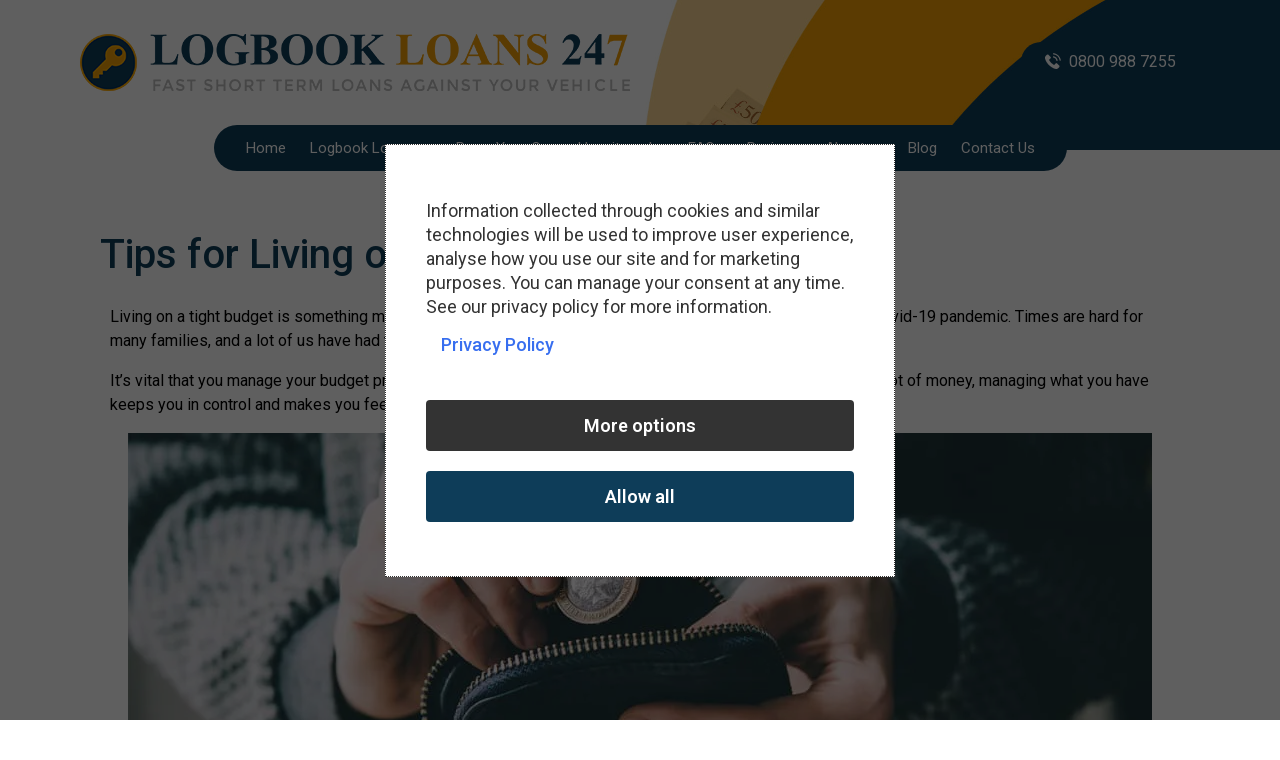

--- FILE ---
content_type: text/html; charset=UTF-8
request_url: https://www.logbookloans247.co.uk/blog/tips-for-living-on-a-tight-budget/
body_size: 38623
content:
<!DOCTYPE html><html lang="en-GB"><head ><!-- Google Tag Manager -->
<script type="text/plain" data-cs-class="cs-blocker-script-advanced" class="cs-blocker-script-advanced"  data-cs-element-position="head" >(function(w,d,s,l,i){w[l]=w[l]||[];w[l].push({'gtm.start':
new Date().getTime(),event:'gtm.js'});var f=d.getElementsByTagName(s)[0],
j=d.createElement(s),dl=l!='dataLayer'?'&l='+l:'';j.async=true;j.src=
'https://www.googletagmanager.com/gtm.js?id='+i+dl;f.parentNode.insertBefore(j,f);
})(window,document,'script','dataLayer','GTM-TTSTP65');</script>
<!-- End Google Tag Manager -->

<script type="text/plain"  data-cs-class="cs-blocker-script" data-cs-slug="bing_tag" data-cs-label="Bing Tag"  data-cs-script-type="16" data-cs-block="true" data-cs-element-position="head">(function(w,d,t,r,u){var f,n,i;w[u]=w[u]||[],f=function(){var o={ti:"145000052"};o.q=w[u],w[u]=new UET(o),w[u].push("pageLoad")},n=d.createElement(t),n.src=r,n.async=1,n.onload=n.onreadystatechange=function(){var s=this.readyState;s&&s!=="loaded"&&s!=="complete"||(f(),n.onload=n.onreadystatechange=null)},i=d.getElementsByTagName(t)[0],i.parentNode.insertBefore(n,i)})(window,document,"script","//bat.bing.com/bat.js","uetq");</script>

<!-- Global site tag (gtag.js) - Google Ads: 10854696345 -->
<script type="text/plain" data-cs-class="cs-blocker-script-advanced" class="cs-blocker-script-advanced"  data-cs-element-position="head"  async src="https://www.googletagmanager.com/gtag/js?id=AW-10854696345"></script>
<script type="text/plain" data-cs-class="cs-blocker-script-advanced" class="cs-blocker-script-advanced"  data-cs-element-position="head" >
  window.dataLayer = window.dataLayer || [];
  function gtag(){dataLayer.push(arguments);}
  gtag('js', new Date());

  gtag('config', 'AW-10854696345');
</script>

<script type="text/plain"  data-cs-class="cs-blocker-script" data-cs-slug="linkedin_widget" data-cs-label="Linkedin widget/Analytics"  data-cs-script-type="16" data-cs-block="true" data-cs-element-position="head">
_linkedin_partner_id = "5497258";
window._linkedin_data_partner_ids = window._linkedin_data_partner_ids || [];
window._linkedin_data_partner_ids.push(_linkedin_partner_id);
</script><script type="text/plain"  data-cs-class="cs-blocker-script" data-cs-slug="linkedin_widget" data-cs-label="Linkedin widget/Analytics"  data-cs-script-type="16" data-cs-block="true" data-cs-element-position="head">
(function(l) {
if (!l){window.lintrk = function(a,b){window.lintrk.q.push([a,b])};
window.lintrk.q=[]}
var s = document.getElementsByTagName("script")[0];
var b = document.createElement("script");
b.type = "text/javascript";b.async = true;
b.src = "https://snap.licdn.com/li.lms-analytics/insight.min.js";
s.parentNode.insertBefore(b, s);})(window.lintrk);
</script>
<noscript  data-cs-class="cs-blocker-script" data-cs-slug="linkedin_widget" data-cs-label="Linkedin widget/Analytics"  data-cs-script-type="16" data-cs-block="true" data-cs-element-position="head" data-cs-noscript="true" data-cs-content="&lt;img height=&quot;1&quot; width=&quot;1&quot; style=&quot;display:none;&quot; alt=&quot;LinkedIn Tracking Code&quot; src=&quot;https://px.ads.linkedin.com/collect/?pid=5497258&amp;fmt=gif&quot; /&gt;">

</noscript>

<script type="text/javascript">
    (function(c,l,a,r,i,t,y){
        c[a]=c[a]||function(){(c[a].q=c[a].q||[]).push(arguments)};
        t=l.createElement(r);t.async=1;t.src="https://www.clarity.ms/tag/"+i;
        y=l.getElementsByTagName(r)[0];y.parentNode.insertBefore(t,y);
    })(window, document, "clarity", "script", "ca2hs9a6ok");
</script>	<meta charset="UTF-8" />
	<meta name="viewport" content="width=device-width, initial-scale=1" />
	<meta name='robots' content='index, follow, max-image-preview:large, max-snippet:-1, max-video-preview:-1' />

	<!-- This site is optimized with the Yoast SEO plugin v19.6.1 - https://yoast.com/wordpress/plugins/seo/ -->
	<title>Tips for Living on a Tight Budget | Logbook Loans 247</title>
	<meta name="description" content="Living on a tight budget is something most of us have had to adapt to - especially in the past year due to the Covid-19 pandemic." />
	<link rel="canonical" href="https://www.logbookloans247.co.uk/blog/tips-for-living-on-a-tight-budget/" />
	<meta property="og:locale" content="en_GB" />
	<meta property="og:type" content="article" />
	<meta property="og:title" content="Tips for Living on a Tight Budget | Logbook Loans 247" />
	<meta property="og:description" content="Living on a tight budget is something most of us have had to adapt to - especially in the past year due to the Covid-19 pandemic." />
	<meta property="og:url" content="https://www.logbookloans247.co.uk/blog/tips-for-living-on-a-tight-budget/" />
	<meta property="og:site_name" content="Logbook Loans 247" />
	<meta property="article:publisher" content="https://www.facebook.com/logbookloans247/" />
	<meta property="article:published_time" content="2021-02-17T16:35:10+00:00" />
	<meta property="article:modified_time" content="2024-07-10T09:58:33+00:00" />
	<meta property="og:image" content="https://www.logbookloans247.co.uk/wp-content/uploads/2021/02/featured-image1_2-2.jpg" />
	<meta property="og:image:width" content="700" />
	<meta property="og:image:height" content="400" />
	<meta property="og:image:type" content="image/jpeg" />
	<meta name="author" content="LBL 247" />
	<meta name="twitter:card" content="summary" />
	<meta name="twitter:label1" content="Written by" />
	<meta name="twitter:data1" content="LBL 247" />
	<meta name="twitter:label2" content="Estimated reading time" />
	<meta name="twitter:data2" content="5 minutes" />
	<!-- / Yoast SEO plugin. -->


<script type='application/javascript'  id='pys-version-script'>console.log('PixelYourSite Free version 9.5.1.1');</script>
<link rel='dns-prefetch' href='//hb.wpmucdn.com' />
<link rel='dns-prefetch' href='//b2440319.smushcdn.com' />
<link href='//hb.wpmucdn.com' rel='preconnect' />
<link rel="alternate" type="application/rss+xml" title="Logbook Loans 247 &raquo; Feed" href="https://www.logbookloans247.co.uk/feed/" />
<link rel="alternate" type="application/rss+xml" title="Logbook Loans 247 &raquo; Comments Feed" href="https://www.logbookloans247.co.uk/comments/feed/" />
<link rel="alternate" type="application/rss+xml" title="Logbook Loans 247 &raquo; Tips for Living on a Tight Budget Comments Feed" href="https://www.logbookloans247.co.uk/blog/tips-for-living-on-a-tight-budget/feed/" />
<link rel='stylesheet' id='wp-block-library-css'  href='https://hb.wpmucdn.com/www.logbookloans247.co.uk/bfa4f1ee-ce62-4e6b-840c-b39f8d0b5a24.css' type='text/css' media='all' />
<style id='wp-block-library-theme-inline-css' type='text/css'>
.wp-block-audio figcaption{color:#555;font-size:13px;text-align:center}.is-dark-theme .wp-block-audio figcaption{color:hsla(0,0%,100%,.65)}.wp-block-code>code{font-family:Menlo,Consolas,monaco,monospace;color:#1e1e1e;padding:.8em 1em;border:1px solid #ddd;border-radius:4px}.wp-block-embed figcaption{color:#555;font-size:13px;text-align:center}.is-dark-theme .wp-block-embed figcaption{color:hsla(0,0%,100%,.65)}.blocks-gallery-caption{color:#555;font-size:13px;text-align:center}.is-dark-theme .blocks-gallery-caption{color:hsla(0,0%,100%,.65)}.wp-block-image figcaption{color:#555;font-size:13px;text-align:center}.is-dark-theme .wp-block-image figcaption{color:hsla(0,0%,100%,.65)}.wp-block-pullquote{border-top:4px solid;border-bottom:4px solid;margin-bottom:1.75em;color:currentColor}.wp-block-pullquote__citation,.wp-block-pullquote cite,.wp-block-pullquote footer{color:currentColor;text-transform:uppercase;font-size:.8125em;font-style:normal}.wp-block-quote{border-left:.25em solid;margin:0 0 1.75em;padding-left:1em}.wp-block-quote cite,.wp-block-quote footer{color:currentColor;font-size:.8125em;position:relative;font-style:normal}.wp-block-quote.has-text-align-right{border-left:none;border-right:.25em solid;padding-left:0;padding-right:1em}.wp-block-quote.has-text-align-center{border:none;padding-left:0}.wp-block-quote.is-large,.wp-block-quote.is-style-large,.wp-block-quote.is-style-plain{border:none}.wp-block-search .wp-block-search__label{font-weight:700}.wp-block-group:where(.has-background){padding:1.25em 2.375em}.wp-block-separator{border:none;border-bottom:2px solid;margin-left:auto;margin-right:auto;opacity:.4}.wp-block-separator:not(.is-style-wide):not(.is-style-dots){width:100px}.wp-block-separator.has-background:not(.is-style-dots){border-bottom:none;height:1px}.wp-block-separator.has-background:not(.is-style-wide):not(.is-style-dots){height:2px}.wp-block-table thead{border-bottom:3px solid}.wp-block-table tfoot{border-top:3px solid}.wp-block-table td,.wp-block-table th{padding:.5em;border:1px solid;word-break:normal}.wp-block-table figcaption{color:#555;font-size:13px;text-align:center}.is-dark-theme .wp-block-table figcaption{color:hsla(0,0%,100%,.65)}.wp-block-video figcaption{color:#555;font-size:13px;text-align:center}.is-dark-theme .wp-block-video figcaption{color:hsla(0,0%,100%,.65)}.wp-block-template-part.has-background{padding:1.25em 2.375em;margin-top:0;margin-bottom:0}
</style>
<style id='global-styles-inline-css' type='text/css'>
body{--wp--preset--color--black: #000000;--wp--preset--color--cyan-bluish-gray: #abb8c3;--wp--preset--color--white: #ffffff;--wp--preset--color--pale-pink: #f78da7;--wp--preset--color--vivid-red: #cf2e2e;--wp--preset--color--luminous-vivid-orange: #ff6900;--wp--preset--color--luminous-vivid-amber: #fcb900;--wp--preset--color--light-green-cyan: #7bdcb5;--wp--preset--color--vivid-green-cyan: #00d084;--wp--preset--color--pale-cyan-blue: #8ed1fc;--wp--preset--color--vivid-cyan-blue: #0693e3;--wp--preset--color--vivid-purple: #9b51e0;--wp--preset--gradient--vivid-cyan-blue-to-vivid-purple: linear-gradient(135deg,rgba(6,147,227,1) 0%,rgb(155,81,224) 100%);--wp--preset--gradient--light-green-cyan-to-vivid-green-cyan: linear-gradient(135deg,rgb(122,220,180) 0%,rgb(0,208,130) 100%);--wp--preset--gradient--luminous-vivid-amber-to-luminous-vivid-orange: linear-gradient(135deg,rgba(252,185,0,1) 0%,rgba(255,105,0,1) 100%);--wp--preset--gradient--luminous-vivid-orange-to-vivid-red: linear-gradient(135deg,rgba(255,105,0,1) 0%,rgb(207,46,46) 100%);--wp--preset--gradient--very-light-gray-to-cyan-bluish-gray: linear-gradient(135deg,rgb(238,238,238) 0%,rgb(169,184,195) 100%);--wp--preset--gradient--cool-to-warm-spectrum: linear-gradient(135deg,rgb(74,234,220) 0%,rgb(151,120,209) 20%,rgb(207,42,186) 40%,rgb(238,44,130) 60%,rgb(251,105,98) 80%,rgb(254,248,76) 100%);--wp--preset--gradient--blush-light-purple: linear-gradient(135deg,rgb(255,206,236) 0%,rgb(152,150,240) 100%);--wp--preset--gradient--blush-bordeaux: linear-gradient(135deg,rgb(254,205,165) 0%,rgb(254,45,45) 50%,rgb(107,0,62) 100%);--wp--preset--gradient--luminous-dusk: linear-gradient(135deg,rgb(255,203,112) 0%,rgb(199,81,192) 50%,rgb(65,88,208) 100%);--wp--preset--gradient--pale-ocean: linear-gradient(135deg,rgb(255,245,203) 0%,rgb(182,227,212) 50%,rgb(51,167,181) 100%);--wp--preset--gradient--electric-grass: linear-gradient(135deg,rgb(202,248,128) 0%,rgb(113,206,126) 100%);--wp--preset--gradient--midnight: linear-gradient(135deg,rgb(2,3,129) 0%,rgb(40,116,252) 100%);--wp--preset--duotone--dark-grayscale: url('#wp-duotone-dark-grayscale');--wp--preset--duotone--grayscale: url('#wp-duotone-grayscale');--wp--preset--duotone--purple-yellow: url('#wp-duotone-purple-yellow');--wp--preset--duotone--blue-red: url('#wp-duotone-blue-red');--wp--preset--duotone--midnight: url('#wp-duotone-midnight');--wp--preset--duotone--magenta-yellow: url('#wp-duotone-magenta-yellow');--wp--preset--duotone--purple-green: url('#wp-duotone-purple-green');--wp--preset--duotone--blue-orange: url('#wp-duotone-blue-orange');--wp--preset--font-size--small: 13px;--wp--preset--font-size--medium: 20px;--wp--preset--font-size--large: 36px;--wp--preset--font-size--x-large: 42px;}.has-black-color{color: var(--wp--preset--color--black) !important;}.has-cyan-bluish-gray-color{color: var(--wp--preset--color--cyan-bluish-gray) !important;}.has-white-color{color: var(--wp--preset--color--white) !important;}.has-pale-pink-color{color: var(--wp--preset--color--pale-pink) !important;}.has-vivid-red-color{color: var(--wp--preset--color--vivid-red) !important;}.has-luminous-vivid-orange-color{color: var(--wp--preset--color--luminous-vivid-orange) !important;}.has-luminous-vivid-amber-color{color: var(--wp--preset--color--luminous-vivid-amber) !important;}.has-light-green-cyan-color{color: var(--wp--preset--color--light-green-cyan) !important;}.has-vivid-green-cyan-color{color: var(--wp--preset--color--vivid-green-cyan) !important;}.has-pale-cyan-blue-color{color: var(--wp--preset--color--pale-cyan-blue) !important;}.has-vivid-cyan-blue-color{color: var(--wp--preset--color--vivid-cyan-blue) !important;}.has-vivid-purple-color{color: var(--wp--preset--color--vivid-purple) !important;}.has-black-background-color{background-color: var(--wp--preset--color--black) !important;}.has-cyan-bluish-gray-background-color{background-color: var(--wp--preset--color--cyan-bluish-gray) !important;}.has-white-background-color{background-color: var(--wp--preset--color--white) !important;}.has-pale-pink-background-color{background-color: var(--wp--preset--color--pale-pink) !important;}.has-vivid-red-background-color{background-color: var(--wp--preset--color--vivid-red) !important;}.has-luminous-vivid-orange-background-color{background-color: var(--wp--preset--color--luminous-vivid-orange) !important;}.has-luminous-vivid-amber-background-color{background-color: var(--wp--preset--color--luminous-vivid-amber) !important;}.has-light-green-cyan-background-color{background-color: var(--wp--preset--color--light-green-cyan) !important;}.has-vivid-green-cyan-background-color{background-color: var(--wp--preset--color--vivid-green-cyan) !important;}.has-pale-cyan-blue-background-color{background-color: var(--wp--preset--color--pale-cyan-blue) !important;}.has-vivid-cyan-blue-background-color{background-color: var(--wp--preset--color--vivid-cyan-blue) !important;}.has-vivid-purple-background-color{background-color: var(--wp--preset--color--vivid-purple) !important;}.has-black-border-color{border-color: var(--wp--preset--color--black) !important;}.has-cyan-bluish-gray-border-color{border-color: var(--wp--preset--color--cyan-bluish-gray) !important;}.has-white-border-color{border-color: var(--wp--preset--color--white) !important;}.has-pale-pink-border-color{border-color: var(--wp--preset--color--pale-pink) !important;}.has-vivid-red-border-color{border-color: var(--wp--preset--color--vivid-red) !important;}.has-luminous-vivid-orange-border-color{border-color: var(--wp--preset--color--luminous-vivid-orange) !important;}.has-luminous-vivid-amber-border-color{border-color: var(--wp--preset--color--luminous-vivid-amber) !important;}.has-light-green-cyan-border-color{border-color: var(--wp--preset--color--light-green-cyan) !important;}.has-vivid-green-cyan-border-color{border-color: var(--wp--preset--color--vivid-green-cyan) !important;}.has-pale-cyan-blue-border-color{border-color: var(--wp--preset--color--pale-cyan-blue) !important;}.has-vivid-cyan-blue-border-color{border-color: var(--wp--preset--color--vivid-cyan-blue) !important;}.has-vivid-purple-border-color{border-color: var(--wp--preset--color--vivid-purple) !important;}.has-vivid-cyan-blue-to-vivid-purple-gradient-background{background: var(--wp--preset--gradient--vivid-cyan-blue-to-vivid-purple) !important;}.has-light-green-cyan-to-vivid-green-cyan-gradient-background{background: var(--wp--preset--gradient--light-green-cyan-to-vivid-green-cyan) !important;}.has-luminous-vivid-amber-to-luminous-vivid-orange-gradient-background{background: var(--wp--preset--gradient--luminous-vivid-amber-to-luminous-vivid-orange) !important;}.has-luminous-vivid-orange-to-vivid-red-gradient-background{background: var(--wp--preset--gradient--luminous-vivid-orange-to-vivid-red) !important;}.has-very-light-gray-to-cyan-bluish-gray-gradient-background{background: var(--wp--preset--gradient--very-light-gray-to-cyan-bluish-gray) !important;}.has-cool-to-warm-spectrum-gradient-background{background: var(--wp--preset--gradient--cool-to-warm-spectrum) !important;}.has-blush-light-purple-gradient-background{background: var(--wp--preset--gradient--blush-light-purple) !important;}.has-blush-bordeaux-gradient-background{background: var(--wp--preset--gradient--blush-bordeaux) !important;}.has-luminous-dusk-gradient-background{background: var(--wp--preset--gradient--luminous-dusk) !important;}.has-pale-ocean-gradient-background{background: var(--wp--preset--gradient--pale-ocean) !important;}.has-electric-grass-gradient-background{background: var(--wp--preset--gradient--electric-grass) !important;}.has-midnight-gradient-background{background: var(--wp--preset--gradient--midnight) !important;}.has-small-font-size{font-size: var(--wp--preset--font-size--small) !important;}.has-medium-font-size{font-size: var(--wp--preset--font-size--medium) !important;}.has-large-font-size{font-size: var(--wp--preset--font-size--large) !important;}.has-x-large-font-size{font-size: var(--wp--preset--font-size--x-large) !important;}
</style>
<link rel='stylesheet' id='wphb-1-css'  href='https://hb.wpmucdn.com/www.logbookloans247.co.uk/95469dd3-e67e-4611-8296-e53c9d1764b9.css' type='text/css' media='all' />
<link rel="preload" as="style" href="https://fonts.googleapis.com/css?family=Roboto%3A100%2C100italic%2C200%2C200italic%2C300%2C300italic%2C400%2C400italic%2C500%2C500italic%2C600%2C600italic%2C700%2C700italic%2C800%2C800italic%2C900%2C900italic%7CRoboto+Slab%3A100%2C100italic%2C200%2C200italic%2C300%2C300italic%2C400%2C400italic%2C500%2C500italic%2C600%2C600italic%2C700%2C700italic%2C800%2C800italic%2C900%2C900italic&#038;display=auto&#038;ver=5.9.12" /><link rel='stylesheet' id='google-fonts-1-css'  href='https://fonts.googleapis.com/css?family=Roboto%3A100%2C100italic%2C200%2C200italic%2C300%2C300italic%2C400%2C400italic%2C500%2C500italic%2C600%2C600italic%2C700%2C700italic%2C800%2C800italic%2C900%2C900italic%7CRoboto+Slab%3A100%2C100italic%2C200%2C200italic%2C300%2C300italic%2C400%2C400italic%2C500%2C500italic%2C600%2C600italic%2C700%2C700italic%2C800%2C800italic%2C900%2C900italic&#038;display=auto&#038;ver=5.9.12' type='text/css' media='print' onload='this.media=&#34;all&#34;' />
<link rel='stylesheet' id='wphb-2-css'  href='https://hb.wpmucdn.com/www.logbookloans247.co.uk/88ae4310-9390-4094-8225-6227430e298c.css' type='text/css' media='all' />
<link rel="preconnect" href="https://fonts.gstatic.com/" crossorigin><script type='text/javascript' src='https://hb.wpmucdn.com/www.logbookloans247.co.uk/dfe9d4f1-f17e-4327-b14c-1a92a5414944.js' id='wphb-3-js'></script>
<script type='text/javascript' id='wphb-4-js-extra'>
/* <![CDATA[ */
var CS_Data = {"nn_cookie_ids":[],"non_necessary_cookies":[],"cookielist":{"14":{"term_id":14,"name":"Necessary"},"15":{"term_id":15,"name":"Analytics"},"16":{"term_id":16,"name":"Marketing"},"17":{"term_id":17,"name":"Google Fonts"},"18":{"term_id":18,"name":"Unassigned"},"19":{"term_id":19,"name":"Embedded Videos"}},"ajax_url":"https:\/\/www.logbookloans247.co.uk\/wp-admin\/admin-ajax.php","current_lang":"en","security":"2b1fc1e4db","consentVersion":"1","cookieDomain":"","privacy_length":"250","cs_expire_days":"180","cs_script_cat":{"facebook":16,"analytics":15,"gads":16,"pinterest":16,"bing":16,"adsense":15,"hubspot":16,"matomo":16,"maps":15,"addthis":15,"sharethis":15,"soundcloud":16,"slideshare":16,"instagram":15,"hotjar":16,"tiktok":16,"twitter":16,"youtube":19,"googlefonts":0,"pys":14},"cs_proof_expire":"360","cs_default_close_on_scroll":"60","cs_track_analytics":"0","test_prefix":"","cs_refresh_after_consent":"0","cs_consent_for_pys":"1","cs_track_before_consent_expressed_for_pys":"1","cs_video_placeholder_text":"<div><p>Accept consent to view this<\/p><\/div><div><a class='cs_manage_current_consent' data-cs-script-type='19' data-cs-manage='manage_placeholder'>Click to allow 'Embedded Videos'<\/a><\/div>","cs_embedded_video":{"name":"Embedded Videos","id":"19"},"cs_google_consent_mode":{"analytics_storage":{"enabled":true,"value":"denied","filter":false,"category":15},"ad_storage":{"enabled":true,"value":"denied","filter":false,"category":16},"ad_user_data":{"enabled":true,"value":"denied","filter":false,"category":16},"ad_personalization":{"enabled":true,"value":"denied","filter":false,"category":16}},"cs_google_consent_mode_enabled":"1","cs_block_video_personal_data":"0","cs_necessary_cat_id":"14","cs_cache_label":"1768719166","cs_cache_enabled":"1","cs_active_rule":"8883","cs_active_rule_name":"ask_before_tracking","cs_showing_rule_until_express_consent":"0","cs_minimum_recommended":{"15":1,"19":1,"17":1,"16":1,"cs_enabled_advanced_matching":1,"cs_enabled_server_side":1},"cs_run_scripts":"1","cs_deny_consent_for_close":"0"};
var cs_log_object = {"ajaxurl":"https:\/\/www.logbookloans247.co.uk\/wp-admin\/admin-ajax.php","nonce":"fbf58ff5ba"};;;var pysOptions = {"staticEvents":{"facebook":{"init_event":[{"delay":0,"type":"static","name":"PageView","pixelIds":["2875369789356640"],"eventID":"14097d87-ac0a-483f-96e6-b3ce1e849332","params":{"post_category":"Blog","page_title":"Tips for Living on a Tight Budget","post_type":"post","post_id":3667,"plugin":"PixelYourSite","user_role":"guest","event_url":"www.logbookloans247.co.uk\/blog\/tips-for-living-on-a-tight-budget\/"},"e_id":"init_event","ids":[],"hasTimeWindow":false,"timeWindow":0,"woo_order":"","edd_order":""}]}},"dynamicEvents":{"automatic_event_form":{"facebook":{"delay":0,"type":"dyn","name":"Form","pixelIds":["2875369789356640"],"eventID":"0decb0b5-c48c-4eca-9550-65688f845fdd","params":{"page_title":"Tips for Living on a Tight Budget","post_type":"post","post_id":3667,"plugin":"PixelYourSite","user_role":"guest","event_url":"www.logbookloans247.co.uk\/blog\/tips-for-living-on-a-tight-budget\/"},"e_id":"automatic_event_form","ids":[],"hasTimeWindow":false,"timeWindow":0,"woo_order":"","edd_order":""},"ga":{"delay":0,"type":"dyn","name":"Form","trackingIds":["G-E5PCTT837N"],"params":{"page_title":"Tips for Living on a Tight Budget","post_type":"post","post_id":3667,"plugin":"PixelYourSite","user_role":"guest","event_url":"www.logbookloans247.co.uk\/blog\/tips-for-living-on-a-tight-budget\/"},"e_id":"automatic_event_form","ids":[],"hasTimeWindow":false,"timeWindow":0,"pixelIds":[],"eventID":"","woo_order":"","edd_order":""}}},"triggerEvents":[],"triggerEventTypes":[],"facebook":{"pixelIds":["2875369789356640"],"advancedMatching":[],"advancedMatchingEnabled":true,"removeMetadata":false,"contentParams":{"post_type":"post","post_id":3667,"content_name":"Tips for Living on a Tight Budget","categories":"Blog","tags":""},"commentEventEnabled":true,"wooVariableAsSimple":false,"downloadEnabled":true,"formEventEnabled":true,"serverApiEnabled":true,"wooCRSendFromServer":false,"send_external_id":null},"ga":{"trackingIds":["G-E5PCTT837N"],"commentEventEnabled":true,"downloadEnabled":true,"formEventEnabled":true,"crossDomainEnabled":false,"crossDomainAcceptIncoming":false,"crossDomainDomains":[],"isDebugEnabled":[false],"disableAdvertisingFeatures":false,"disableAdvertisingPersonalization":false,"wooVariableAsSimple":false},"debug":"","siteUrl":"https:\/\/www.logbookloans247.co.uk","ajaxUrl":"https:\/\/www.logbookloans247.co.uk\/wp-admin\/admin-ajax.php","ajax_event":"2a97bc78f9","enable_remove_download_url_param":"1","cookie_duration":"7","last_visit_duration":"60","enable_success_send_form":"","ajaxForServerEvent":"1","send_external_id":"1","external_id_expire":"180","google_consent_mode":"1","gdpr":{"ajax_enabled":false,"all_disabled_by_api":false,"facebook_disabled_by_api":false,"analytics_disabled_by_api":false,"google_ads_disabled_by_api":false,"pinterest_disabled_by_api":false,"bing_disabled_by_api":false,"externalID_disabled_by_api":false,"facebook_prior_consent_enabled":true,"analytics_prior_consent_enabled":true,"google_ads_prior_consent_enabled":null,"pinterest_prior_consent_enabled":true,"bing_prior_consent_enabled":true,"cookiebot_integration_enabled":false,"cookiebot_facebook_consent_category":"marketing","cookiebot_analytics_consent_category":"statistics","cookiebot_tiktok_consent_category":"marketing","cookiebot_google_ads_consent_category":null,"cookiebot_pinterest_consent_category":"marketing","cookiebot_bing_consent_category":"marketing","consent_magic_integration_enabled":true,"real_cookie_banner_integration_enabled":false,"cookie_notice_integration_enabled":false,"cookie_law_info_integration_enabled":false,"analytics_storage":{"enabled":true,"value":"denied","filter":false},"ad_storage":{"enabled":true,"value":"denied","filter":false},"ad_user_data":{"enabled":true,"value":"denied","filter":false},"ad_personalization":{"enabled":true,"value":"denied","filter":false}},"cookie":{"disabled_all_cookie":false,"disabled_start_session_cookie":false,"disabled_advanced_form_data_cookie":false,"disabled_landing_page_cookie":false,"disabled_first_visit_cookie":false,"disabled_trafficsource_cookie":false,"disabled_utmTerms_cookie":false,"disabled_utmId_cookie":false},"tracking_analytics":{"TrafficSource":"direct","TrafficLanding":"https:\/\/www.logbookloans247.co.uk\/blog\/tips-for-living-on-a-tight-budget\/","TrafficUtms":[],"TrafficUtmsId":[]},"woo":{"enabled":false},"edd":{"enabled":false}};
/* ]]> */
</script>
<script type='text/javascript' src='https://hb.wpmucdn.com/www.logbookloans247.co.uk/edba875a-540a-4e66-bd28-dc2f3cb213cf.js' id='wphb-4-js'></script>
<link rel="https://api.w.org/" href="https://www.logbookloans247.co.uk/wp-json/" /><link rel="alternate" type="application/json" href="https://www.logbookloans247.co.uk/wp-json/wp/v2/posts/3667" /><link rel="EditURI" type="application/rsd+xml" title="RSD" href="https://www.logbookloans247.co.uk/xmlrpc.php?rsd" />
<link rel="wlwmanifest" type="application/wlwmanifest+xml" href="https://www.logbookloans247.co.uk/wp-includes/wlwmanifest.xml" /> 
<meta name="generator" content="WordPress 5.9.12" />
<link rel='shortlink' href='https://www.logbookloans247.co.uk/?p=3667' />
<link rel="alternate" type="application/json+oembed" href="https://www.logbookloans247.co.uk/wp-json/oembed/1.0/embed?url=https%3A%2F%2Fwww.logbookloans247.co.uk%2Fblog%2Ftips-for-living-on-a-tight-budget%2F" />
<link rel="alternate" type="text/xml+oembed" href="https://www.logbookloans247.co.uk/wp-json/oembed/1.0/embed?url=https%3A%2F%2Fwww.logbookloans247.co.uk%2Fblog%2Ftips-for-living-on-a-tight-budget%2F&#038;format=xml" />
		<script>
			document.documentElement.className = document.documentElement.className.replace('no-js', 'js');
		</script>
		<meta name="generator" content="Elementor 3.12.2; features: a11y_improvements, additional_custom_breakpoints; settings: css_print_method-external, google_font-enabled, font_display-auto">


<script type="application/ld+json" class="saswp-schema-markup-output">
[{"@context":"https://schema.org/","@type":"Article","@id":"https://www.logbookloans247.co.uk/blog/tips-for-living-on-a-tight-budget/#Article","url":"https://www.logbookloans247.co.uk/blog/tips-for-living-on-a-tight-budget/","inLanguage":"en-GB","mainEntityOfPage":"https://www.logbookloans247.co.uk/blog/tips-for-living-on-a-tight-budget/","headline":"Tips for Living on a Tight Budget | Logbook Loans 247","description":"Living on a tight budget is something most of us have had to adapt to - especially in the past year due to the Covid-19 pandemic.","articleBody":"Living on a tight budget is something most of us have had to adapt to - especially in the past year due to the Covid-19 pandemic. Times are hard for many families, and a lot of us have had to drastically reduce our spending.It's vital that you manage your budget properly at all times, but never more so than now. Even if you don't have a lot of money, managing what you have keeps you in control and makes you feel more confident, which is better for your emotional well-being too.© Gregory Lee / Adobe StockFeeling like your finances are out of control? Our handy tips are designed to help you manage a tight budget and weather the current storm... 1. Organising and prioritisingThe first thing everyone needs to do is organise their income and expenditure and prioritise the most important debts. The question is, what can you live without?Research revealed one in five people were already living in poverty in the UK in 2019, before the pandemic struck. The study by the Social Metric Commission found two-thirds of employed Brits had suffered a drop in income in 2020, due to redundancy, being furloughed, or a change in hours and earnings.Further research on 3,000 families living on benefits found 70% had reduced spending on toys and books for their children in order to buy food, while 50% had found it necessary to cut down on food spending. Now, 10% of the UK population is living in deep poverty.If that sounds anything like you, it’s time to sit down and write a list of what’s important. Of course, the most important things are paying the rent or mortgage, buying food and paying utility bills and council tax. It depends on your budget and personal spending habits as to what questions you need to ask.You can find ready-made budgeting sheets online to help organise your finances. Write everything down on your sheet - be thorough and honest with yourself, so you know exactly where your money is going. 2. Online bankingMaximise the benefits of online banking. It's easier to stay organised when you have instant access to your account, so you know exactly how much money you have. Every leading bank has online banking and a mobile banking app, making it easier to get in control. Make the most of these or other similar apps that help you to track your spending.Currently, 80% of people in the UK use their bank's online services - three times more people than in January 2019. 3. Borrowing moneyWhen times are hard, it may be necessary to borrow money from a lending service to tide you over, especially if you have a sudden emergency and need cash urgently, such as a household repair.Taking out a short term loan can help you to recover from a difficult temporary situation. When you're looking for a loan, always choose a responsible lender, who will help you to assess whether you can afford the repayments. A logbook loan allows you to borrow money secured on your vehicle - you can carry on driving it while you complete the repayments!If you borrow money, make sure you include the repayments into your budgeting too. Don't take out a loan if you're unsure whether you can pay it back. 4. PlanningAlways consider your forthcoming expenditure. For example, make a note of payday, so you can ensure there is enough money in the bank to cover the important direct debits.While you might want to avoid making a note of everything, as it can be scary to consider how much you need to spend, planning ahead will help you to plan your budget more accurately. 5. Small savingsSmall things matter when you're living on a tight budget. It's too easy to spend a few pounds here and there without really noticing, but doing this frequently makes a big impact on your budget. Ask yourself, do you really need to buy a coffee?If you buy a cup of coffee from a takeaway every week day, at an average price of £1.50 per cup, this adds up to £7.50 a week, £30 a month, or £360 a year. Is this something you can do without? Okay, maybe you can't do without coffee altogether, but if you buy a box of instant coffee sachets from a discount store, you can often buy five for £1.Small savings on your food shopping can make a big difference. For example, do you really need branded products? Buying the supermarket's own brand products, particularly their \"value\" or \"budget\" ranges, can save you a fortune. 6. Monthly expensesSit down and determine what monthly bills and expenses you have. Compare the prices of different electricity and gas providers to see if you can switch to get a cheaper price.Do the same with your phone bill where possible. By changing contract, you could possibly spend less on your mobile phone bundle.Living on a tighter budget means you may have to sacrifice some things in order to manage your money better, but it doesn't mean your quality of life has to deteriorate. 7. Free activitiesOne thing you don't have to sacrifice when living on a tight budget is fresh air and exercise. Under the lockdown rules, you are permitted to leave home to exercise. The beauty of this is that most forms of exercise are free.Think cycling, going to the beach, jogging, walking the dog and other healthy pastimes that will leave you feeling physically and mentally refreshed. 8. Avoid wasteOnly buy the amount of food you can actually eat, to reduce waste. The average UK family throws away around £700 of food a year, simply because they bought too much, and it has gone past it’s use-by date. UK-wide, this amounts to 4.5 million tonnes of food waste annually.Shoppers do seem to be tightening their purse strings and cutting down on waste as a result of the pandemic. In 2018, the volume of food waste was a massive 9.5 million tonnes. By 2020, it had gone down by 5 million tonnes as the effects of Covid-19 hit consumers hard.These handy tips can help you to manage your money and stay in control, so you have something to build on in the longer term, when the current crisis has passed.","keywords":"","datePublished":"2021-02-17T16:35:10+00:00","dateModified":"2024-07-10T09:58:33+00:00","author":{"@type":"Person","name":"LBL 247","url":"https://www.logbookloans247.co.uk/author/kam/","sameAs":[],"image":{"@type":"ImageObject","url":"https://secure.gravatar.com/avatar/fa2b406893275bbea9ef27de9ca99d28?s=96&d=mm&r=g","height":96,"width":96}},"editor":{"@type":"Person","name":"LBL 247","url":"https://www.logbookloans247.co.uk/author/kam/","sameAs":[],"image":{"@type":"ImageObject","url":"https://secure.gravatar.com/avatar/fa2b406893275bbea9ef27de9ca99d28?s=96&d=mm&r=g","height":96,"width":96}},"publisher":{"@type":"Organization","name":"Logbook Loans 247","url":"https://www.logbookloans247.co.uk","logo":{"@type":"ImageObject","url":"https://www.logbookloans247.co.uk/wp-content/uploads/2024/05/logbook-loans-247.jpg","width":"600","height":"60"}},"image":[{"@type":"ImageObject","@id":"https://www.logbookloans247.co.uk/blog/tips-for-living-on-a-tight-budget/#primaryimage","url":"https://www.logbookloans247.co.uk/wp-content/uploads/2021/02/featured-image1_2-2-1200x685.jpg","width":"1200","height":"685","caption":"Tips for Living on a Tight Budget"},{"@type":"ImageObject","url":"https://www.logbookloans247.co.uk/wp-content/uploads/2021/02/featured-image1_2-2-1200x900.jpg","width":"1200","height":"900","caption":"Tips for Living on a Tight Budget"},{"@type":"ImageObject","url":"https://www.logbookloans247.co.uk/wp-content/uploads/2021/02/featured-image1_2-2-1200x675.jpg","width":"1200","height":"675","caption":"Tips for Living on a Tight Budget"},{"@type":"ImageObject","url":"https://www.logbookloans247.co.uk/wp-content/uploads/2021/02/Saving-money1.jpg","width":1024,"height":490,"caption":"Woman holding purse"}]}]
</script>

		<link rel="pingback" href="https://www.logbookloans247.co.uk/xmlrpc.php">
		<link rel="icon" href="https://b2440319.smushcdn.com/2440319/wp-content/uploads/2021/08/favicon-16x16-1.png?lossy=1&strip=1&webp=1" sizes="32x32" />
<link rel="icon" href="https://b2440319.smushcdn.com/2440319/wp-content/uploads/2021/08/favicon-16x16-1.png?lossy=1&strip=1&webp=1" sizes="192x192" />
<link rel="apple-touch-icon" href="https://b2440319.smushcdn.com/2440319/wp-content/uploads/2021/08/favicon-16x16-1.png?lossy=1&strip=1&webp=1" />
<meta name="msapplication-TileImage" content="https://www.logbookloans247.co.uk/wp-content/uploads/2021/08/favicon-16x16-1.png" />
		<style type="text/css" id="wp-custom-css">
			    .jupiterx-header.jupiterx-header-custom{ position: absolute; left: 0px; top:0px; }
    .logbook-home-section-banner{ padding: 156px 0px 0px 0px !important; }
    .banner-form .elementor-column-wrap{ display: block; }
    .banner-form .elementor-widget-wrap { max-width: 450px;float: right;background: #fff;border-radius: 30px;
    padding: 30px 30px 20px; }
    .banner-form  .elementor-heading-title{ font-weight: 400; color: #000000; font-size: 20px !important; line-height: 20px; }
    .banner-form .elementor-widget-ilogbook_loanquote .loan-quote-form .input-group input{
        width: 100%; border: 1px solid #EBEBEB; border-radius: 40px; padding: 8px 10px;outline: none;
        font-family: "Muli", Sans-serif;font-weight: 400;font-size: 14px; line-height: 20px;
    }
    .banner-form .elementor-widget-ilogbook_loanquote .loan-quote-form .apply-submit{padding: 10px 50px 10px 50px;
    background-color: #003866;background-image: none;border-radius: 25px 25px 25px 25px;box-shadow: 0px 16px 15px 0px rgba(0,0,0,0.5);
    font-family: "Muli", Sans-serif;font-weight: 500;text-transform: uppercase;line-height: 25px;border: none;color: #fff;
    width: 100%;cursor: pointer;}
    .banner-form .elementor-widget-ilogbook_loanquote .loan-quote-form .row .checkbox-custom-label a{
        color: #0E3D59;
    }
    .banner-form .elementor-widget-ilogbook_loanquote .loan-quote-form .row{margin-right: -7px; margin-left: -7px; }
    .banner-form .elementor-widget-ilogbook_loanquote .loan-quote-form .col-sm-6{ padding-right: 7px; padding-left: 7px; }
    .banner-text  .elementor-text-editor span{ color:#F29F05 !important; }
    .saving-bx .elementor-icon-list-items li .elementor-icon-list-icon svg{ width: 35px !important;height: 30px; }
    .saving-bx .elementor-icon-list-items li:first-child .elementor-icon-list-icon svg{ width: 20px !important; }
    .saving-bx .elementor-icon-list-items li{ padding-right: 10px; }
    .saving-bx .elementor-icon-list-items li .elementor-icon-list-icon{ margin-right:5px; }
    .call-bx .elementor-column-wrap.elementor-element-populated{ align-items: center; }
    .get-mny-box .elementor-heading-title{font-size: 16px !important;font-weight: bold;line-height: 26px !important;}
    .representative-outer .representative-heading{ margin-bottom: 10px !important; }
    .jupiterx-main{ overflow: hidden; }
    .representivemain-outer{ padding-top: 50px;}
    .representivemain-outer::after {width: 50%;background: #f0a315;position: absolute;content: '';
    top: 0%;height: 130px;right: -19%;transform: rotate(-35deg);}
    .representative-outer { position: relative; z-index: 9;}
    .about-us-outer{ padding-top: 100px; }

    .representivemain-outer::before {background: url(https://b2440319.smushcdn.com/2440319/wp-content/uploads/2021/05/cricle-bg.png?lossy=1&strip=1&webp=1) no-repeat;
    position: absolute;content: '';width: 477px;bottom: -70%;height: 953px;left: 0;}
    .about-us-outer .elementor-widget-reviews .swiper-slide{border: none; background: none; border-radius: 0px;
    padding-right: 35px;padding-bottom: 35px;}
    .about-us-outer .elementor-swiper-button{ display: none;  }
    .about-us-outer .elementor-widget-reviews.elementor-review--has-separator .elementor-testimonial__header{
        border-bottom: none;
    }
    .about-us-outer .elementor-widget-reviews .elementor-testimonial{ border:1px solid #C9C9C9; background: #fff;
    border-radius: 6px;-webkit-box-shadow: 26px 22px 27px -24px rgba(0,0,0,0.42);margin-right: 1px;
    -moz-box-shadow: 26px 22px 27px -24px rgba(0,0,0,0.42);box-shadow: 26px 22px 27px -24px rgba(0,0,0,0.42); 
    padding: 40px 25px;}
    .about-us-outer:before{width: 52%;background: #f0a315;position: absolute;content: '';top: -9%;
    height: 130px;left: -11%;transform: rotate(35deg);}
    .about-us-outer:after{ background: url(https://b2440319.smushcdn.com/2440319/wp-content/uploads/2021/05/blue-cricle.png?lossy=1&strip=1&webp=1) no-repeat;
    width: 341px; height: 898px;content: ''; position: absolute; left: 0; bottom: -33%;}
    .how-much-bx { padding-right: 30px;}
    .how-much-outer{ padding-top: 150px; }
    .repayment-calculatror-bx .elementor-widget-wrap{max-width: 450px; padding: 20px; background: #fff;
    -webkit-box-shadow: 0px 45px 68px -6px rgba(0,0,0,0.2);-moz-box-shadow: 0px 45px 68px -6px rgba(0,0,0,0.2);
    box-shadow: 0px 45px 68px -6px rgba(0,0,0,0.2); border-radius:10px; position: relative; z-index: 9;}
    .repayment-calculatror-bx input{ width: 100%; }
    .repayment-calculatror-bx label{ font-size: 16px; line-height: 20px; margin-top: 9px; color: #56555a;}
    .repayment-calculatror-bx .label.label-yellow.pull-right{ font-size: 25px; letter-spacing: 1px; color:#153b50;
    line-height: 25px; padding: 8px; -webkit-box-shadow:0px 0px 2px 0px rgba(0,0,0,0.75);
    -moz-box-shadow:0px 0px 2px 0px rgba(0,0,0,0.75); box-shadow:0px 0px 2px 0px rgba(0,0,0,0.75);
    border-radius:5px; }
    .repayment-calculatror-bx  .jupiterx-widget.widget_custom_html{ overflow: visible; }
    .repayment-calculatror-bx p{ font-size: 16px; line-height: 20px;color: #56555a; position: relative; padding-right:201px; }
    .repayment-calculatror-bx p .label.label-yellow { position: absolute; right: 0; font-weight: bold;
        font-size: 40px; color: #0c3e59; top: 8px;}

    .how-much-outer:after{ background:url(https://b2440319.smushcdn.com/2440319/wp-content/uploads/2021/05/how-cricle.png?lossy=1&strip=1&webp=1) no-repeat; 
    width: 900px;height: 900px;content: '';position: absolute;top: -106px;right: -16%;background-size: 100%; }


    .log-book-outer{ padding-top: 150px !important; }
    .log-book-outer:after{width: 50%;
    background: #f0a315;
    position: absolute;
    content: '';
    top: 12%;
    height: 130px;
    right: -14%;
    transform: rotate(-50deg);}

    .logbook-box:nth-child(2) .elementor-widget-wrap{box-shadow: 10px 60px 99px #1F485D45; -webkit-box-shadow:10px 60px 99px #1F485D45;
    border-radius: 27px; transform: scale(1.06);  }
    .logbook-box:nth-child(2) .elementor-column-wrap.elementor-element-populated{ padding: 10px 18px !important; }
    .logbook-box .elementor-column-wrap.elementor-element-populated > .elementor-widget-wrap{box-shadow: 0px 50px 99px #1F485D1A; -webkit-box-shadow: 0px 50px 99px #1F485D1A;
    border-radius: 27px; background: #fff; }
    .logbook-box:nth-child(2){z-index: 1;}
    .logbook-box{z-index: 2; }
    .log-book-call{ margin-top: 15px; }
    .log-book-call .raven-button-align-icon-left{ margin-right: 10px; }
    .how-does-two{ padding-top:120px; }
    .how-does-four{ padding-top:120px; }
    .how-one::after {content: '';height: 7px;width: 174px;background: #f5f5f5;position: absolute;right: -89px;
    top: 137px;transform: rotate(30deg);}
    .how-two::after {content: '';height: 7px;width: 174px;background: #f5f5f5;position: absolute;right: -99px;
    top: 14px;transform: rotate(-30deg);}
    .how-three::after {content: '';height: 7px;width: 174px;background: #f5f5f5;position: absolute;right: -89px;
    top: 137px;transform: rotate(30deg);}
    .how-four::after {content: '';height: 7px;width: 174px;background: #f5f5f5;position: absolute;right: -99px;
    top: 14px;transform: rotate(-30deg);}
    .how-one img{ position: relative; z-index: 1; }
    .how-two img{ position: relative; z-index: 1; }
    .how-three img{ position: relative; z-index: 1; }
    .how-four img{ position: relative; z-index: 1; }
    .how-five img{ position: relative; z-index: 1; }
    .mark-value{ padding: 0px 15px; }
    .logbook-box:nth-child(2) .elementor-widget-wrap .mark-value{ padding: 0px 10px; }
    .logbook-box .mark-value .elementor-column-wrap.elementor-element-populated { padding-bottom: 5px !important; }
    .log-book-outer:before{ background: url(https://b2440319.smushcdn.com/2440319/wp-content/uploads/2021/05/blue-cricle-helf.png?lossy=1&strip=1&webp=1)no-repeat;
    content: '';position: absolute;top: 220px;right: 0;width: 294px;height: 821px;background-size: 100%;}

    .how-text .elementor-text-editor span{ font-weight: bold !important; }
    .how-does-work-outer:before{ background: url(https://b2440319.smushcdn.com/2440319/wp-content/uploads/2021/05/Group-1052.png?lossy=1&strip=1&webp=1) no-repeat;
    width:187px; height:1320px; position: absolute; left: -37px;top: -83%; content: '';}
    .logbook-box .mark-value .elementor-column-wrap.elementor-element-populated .elementor-widget-wrap{
        box-shadow: none !important;
    }

    .frequently-asked-outer{ padding-top: 100px; }
    .frequently-asked-outer:before{background: url(https://b2440319.smushcdn.com/2440319/wp-content/uploads/2021/05/cricle-bg.png?lossy=1&strip=1&webp=1) no-repeat;
        background-size: auto;position: absolute;content: '';width: 477px;bottom:-102%;height: 953px;left: 0;}
    .frequently-asked-outer:after{width: 36%;background: #f0a315;position: absolute;content: '';top: -16%;
    height: 130px;right: -13%;transform: rotate(-40deg);border-radius: 100px;}


    .blog-outer{ padding-top: 200px; padding-bottom: 100px; }
    .blog-outer:after{background: url(https://b2440319.smushcdn.com/2440319/wp-content/uploads/2021/05/blue-cricle-helf.png?lossy=1&strip=1&webp=1)no-repeat;
    content: '';position: absolute;top: -61%;right: -10%;width: 230px;height: 600px;background-size: 100%;}
    .blog-outer:before{width: 36%;background: #f0a315;position: absolute;content: '';top: -16%;height: 130px;left: -13%;
    transform: rotate(40deg);border-radius: 100px;z-index: -1;}
    .blog-outer .swiper-slide .raven-post-meta-item.raven-post-date{ font-size:15px; line-height: 20px; color:#6D6D6F;
    text-transform: uppercase; display: block;}
    .blog-outer .swiper-slide .raven-post-title .raven-post-title-link{ font-size: 18px; line-height: 25px; font-weight: bold;
    color:#21242B; display: block; margin-bottom: 10px; }
    .blog-outer .swiper-slide .raven-post-read-more .raven-post-button{font-size: 18px; line-height: 25px; font-weight: bold;
    color:#E99A07; background: url(https://b2440319.smushcdn.com/2440319/wp-content/uploads/2021/05/yello-arrow.png?lossy=1&strip=1&webp=1) no-repeat right 6px;
    text-align: left;display: inline-block;padding-right: 35px;background-size: 20px; text-transform: uppercase;}
    .blog-outer .swiper-slide .raven-post-read-more  .raven-post-button-text{ display: block; }
    .footer-form-outer{ background: url(https://b2440319.smushcdn.com/2440319/wp-content/uploads/2021/05/Group-1043.png?lossy=1&strip=1&webp=1) no-repeat;
    background-size: 100% 100%;padding: 150px 0px 50px !important; }
    .footer-logo-part .elementor-widget-wrap{align-content: center; }
    .footer-form form .raven-field-label{ display: none; }
    .footer-form form .raven-field-type-radio .raven-field-label{display: inline-block;font-size: 13px;font-weight: bold;line-height: 21px;}
    .footer-form form .raven-field{ background: #fff; border-radius: 30px; border-color: transparent;box-shadow: 0px 14px 59px #1501AC3B;
    -webkit-box-shadow: 0px 14px 59px #1501AC3B; padding-left: 60px;}
    .footer-form form  #form-field-83dfdec.raven-field{ background: #fff url(https://b2440319.smushcdn.com/2440319/wp-content/uploads/2021/05/user.png?lossy=1&strip=1&webp=1) no-repeat 7px 5px;
        background-size: auto;background-size: 35px;}
    .footer-form form  #form-field-90f2d53.raven-field{ background: #fff url(https://b2440319.smushcdn.com/2440319/wp-content/uploads/2021/05/phone-call.png?lossy=1&strip=1&webp=1) no-repeat 7px 10px;
        background-size: auto;background-size: 28px;}
     .footer-form form  #form-field-3a8eb8d.raven-field{ background: #fff url(https://b2440319.smushcdn.com/2440319/wp-content/uploads/2021/05/envelope1.png?lossy=1&strip=1&webp=1) no-repeat 7px 5px;
        background-size: auto;background-size: 29px;}
     .footer-form form  #form-field-0c78796.raven-field{ background: #fff url(https://b2440319.smushcdn.com/2440319/wp-content/uploads/2021/05/presentation.png?lossy=1&strip=1&webp=1) no-repeat 7px 10px;
        background-size: auto;background-size: 29px;}
    .footer-form .elementor-widget-raven-form{ overflow: visible; }

    .footer-form .raven-form .raven-field-subgroup{ width: auto; float: left; padding-left: 8px;}
    .footer-form .raven-form .raven-field-subgroup .raven-field-option{ display: inline-block;margin-top: -3px;z-index: 1; }
    .footer-form .raven-form .raven-field-type-acceptance .raven-field + label::before, 
    .footer-form .raven-form .raven-field-type-checkbox .raven-field + label::before, 
    .footer-form .raven-form .raven-field-type-radio .raven-field + label::before{
        top: 2px;border-radius: 5px;background: #fff;width: 26px; height: 26px;
    }
    .footer-form .raven-form .raven-field-type-acceptance .raven-field + label::after, 
    .footer-form .raven-form .raven-field-type-checkbox .raven-field + label::after, 
    .footer-form .raven-form .raven-field-type-radio .raven-field + label::after{
    background: url(https://b2440319.smushcdn.com/2440319/wp-content/uploads/2021/05/check-mark1.png?lossy=1&strip=1&webp=1) no-repeat left center;
        background-size: auto;background-size: 20px;width: 26px;height: 26px;top: 3px;left: 3px;}
    .footer-form .raven-form .raven-field-type-acceptance .raven-field + label, 
    .footer-form .raven-form .raven-field-type-checkbox .raven-field + label, 
    .footer-form .raven-form .raven-field-type-radio .raven-field + label{padding-left: 32px;padding-right: 8px;text-transform: capitalize;
    font-size: 14px !important;line-height: 32px;}
    .footer-form .raven-form  .raven-field-group{ margin-bottom: 18px !important; }
    .footer-form form .raven-field-type-textarea .raven-field{ border-radius: 10px; }
    .footer-form form .raven-submit-button{ font-size: 18px;
    line-height: 20px;
    background: #0C2F44 !important;
    width: 80% !important;
    text-transform: uppercase;
    border-radius: 30px;
    border-color: #0C2F44 !important;
    font-weight: bold !important;
    margin: 0 auto !important;}

html, body {
  overflow-x: hidden;
}
body {
  position: relative
}



    /*INNER-PAGE-CSS*/

    body {
    background: url(https://b2440319.smushcdn.com/2440319/wp-content/uploads/2021/09/banner-bg.jpg?lossy=1&strip=1&webp=1) no-repeat right top;
        background-size: auto;background-size: 694px;
    }
    body .jupiterx-main{ background:none; }
    .inner-banner-outer{ margin-top: 152px; padding:50px 0px 60px; }
    .pawan-call{ display: inline-block;padding: 9px 55px;color: #fff;font-size: 21px;
    background: #F19E04 url(https://www.logbookloans247.co.uk/wp-content/uploads/2021/05/call-ico.svg) no-repeat 20px;
    font-weight: bold;border-radius: 50px;border: 1px solid #707070; }
    .pawan-call:hover{  color: #fff; }
    .customer-review-outer .elementor-widget-reviews .swiper-slide{ border: none; border-radius: 0px; padding-right: 10px;overflow: visible;}
    .customer-review-outer .elementor-widget-reviews .swiper-slide .elementor-testimonial{ border: 1px solid #707070;
    border-radius: 40px;-webkit-box-shadow: 13px 17px 20px -16px rgba(0,0,0,0.28);-moz-box-shadow: 13px 17px 20px -16px rgba(0,0,0,0.28);
    box-shadow:13px 17px 15px -23px rgba(0,0,0,0.28); padding:15px 20px 10px; }
    .eicon-chevron-right::before{content: ''; background:url(https://b2440319.smushcdn.com/2440319/wp-content/uploads/2021/05/next.png?lossy=1&strip=1&webp=1) no-repeat;
    width: 40px;height: 39px;display: block;background-size: 38px;}
    .eicon-chevron-left::before{ content: ''; background:url(https://b2440319.smushcdn.com/2440319/wp-content/uploads/2021/05/privious.png?lossy=1&strip=1&webp=1) no-repeat; 
    width: 40px;height: 39px;display: block;background-size: 38px; }
    .customer-review-outer  .elementor-swiper-button.elementor-swiper-button-next{right: -20px !important;}
    .customer-review-outer  .elementor-swiper-button-prev{left: -20px !important;}

    .customer-review-outer .elementor-testimonial__header{ padding: 0px 0px 10px; }
    .customer-review-outer .elementor-testimonial__content{ padding-left: 0px; padding-right: 0px; }
    .customer-review-outer .elementor-star-rating{ font-size: 20px; }
    .customer-review-outer .elementor-widget-reviews .elementor-testimonial__name {
        color: #FF6F00;font-size: 20px;font-weight: 500 !important;text-transform: uppercase;
    }
    .customer-review-outer .elementor-testimonial__content .elementor-testimonial__text{ font-size: 18px; line-height: 30px; 
    color: #000; font-family: "Muli", Sans-serif; }
    .prefer-speak-outer{ padding: 100px 0px; background: url(https://b2440319.smushcdn.com/2440319/wp-content/uploads/2021/05/peak-bg.png?lossy=1&strip=1&webp=1) no-repeat; 
    background-size: 100% auto;}
    .prefer-speak-outer .pawan-call{ background: #F19E04 url(https://www.logbookloans247.co.uk/wp-content/uploads/2021/05/call-ico.svg) no-repeat 18px;
    padding: 9px 28px 9px 50px; }

    .frequently-main .elementor-accordion .elementor-accordion-item{ border: 1px solid #707070 !important; border-radius: 10px; 
        margin-bottom: 20px;}
    .frequently-main .elementor-accordion .elementor-accordion-item .elementor-accordion-title{ font-size: 18px !important;
     line-height: 22px !important; font-family: "Muli", Sans-serif !important;  color: #292929 !important;}
    .frequently-main .elementor-accordion .elementor-accordion-item .elementor-accordion-icon{ float: right;
    width: 25px;height: 25px;border: 2px solid #F09E05;border-radius: 50%;text-align: center;padding-top: 1px; }
    .frequently-main .elementor-accordion .elementor-accordion-item .elementor-accordion-icon .elementor-accordion-icon-opened{
        color: #F09E05 !important;
    }
    .frequently-main .elementor-accordion .elementor-accordion-item .elementor-accordion-icon .elementor-accordion-icon-closed{
        color: #F09E05 !important;padding-left: 1px;padding-top: 1px;
    }

    .frequently-main .elementor-accordion .elementor-tab-content{ border-top:none; padding-top: 5px;font-size: 16px !important;
     line-height: 22px !important; font-family: "Muli", Sans-serif !important;  color: #292929 !important; padding-bottom: 50px; }

    .logo-book-box-main {}
    .log-bx .elementor-widget-image{ position: relative;  }
    .log-bx .elementor-widget-image:after{ width: 94px;height: 3px;position: absolute;top: 93px;right: -57px;
    content: '';position: absolute;
    background: url(https://b2440319.smushcdn.com/2440319/wp-content/uploads/2021/05/line-bg.png?lossy=1&strip=1&webp=1) repeat-x; }
    .logbook-loan-outer:before{    background: url(https://b2440319.smushcdn.com/2440319/wp-content/uploads/2021/05/cricle-bg.png?lossy=1&strip=1&webp=1) no-repeat;
     background-size: auto; position: absolute; content: ''; width: 477px; bottom: -70%; height: 953px; left: 0; background-size: 69%;}
    .logbook-loan-outer::after {
    background: url(https://b2440319.smushcdn.com/2440319/wp-content/uploads/2021/05/how-cricle.png?lossy=1&strip=1&webp=1) no-repeat;
    background-size: auto; content: ''; position: absolute;top: -13%;right: -29%;width: 630px;height: 600px;background-size: 96%;}

    .get-logbook-text { float: right; max-width:355px !important;}
    .car-heading{max-width:355px !important; }
    .car-get-text-area.privacy-policy-text .car-heading{max-width:100% !important;}
    .car-get-text-area .elementor-column-wrap.elementor-element-populated .elementor-widget-wrap{ justify-content:flex-end;  }
    .customer-outer-inner-page{ padding: 100px 0px 0px; background: #fff; }
    .customer-outer-inner-page .elementor-swiper-button{ display: none; }

    .customer-outer-inner-page .elementor-widget-testimonial-carousel .swiper-slide .elementor-testimonial{
        border: 1px solid #707070;border-radius: 40px;-webkit-box-shadow: 13px 17px 20px -16px rgba(0,0,0,0.4);
    -moz-box-shadow: 13px 17px 20px -16px rgba(0,0,0,0.4);box-shadow: 13px 17px 15px -23px rgba(0,0,0,0.4);
    padding: 25px 45px 15px; position: relative;}

    .customer-outer-inner-page .elementor-widget-testimonial-carousel .swiper-slide  .elementor-testimonial__text{
    font-size: 22px; line-height: 35px; font-family: "Muli", Sans-serif;  font-weight: 400; color: #000 !important;}
    .customer-outer-inner-page .elementor-testimonial__footer .elementor-testimonial__name{
    color:#FF6F00; font-size: 16px; text-transform: uppercase; font-weight: normal;}
    .customer-outer-inner-page .elementor-testimonial__footer .elementor-testimonial__title{color:#000000; font-size: 16px;
     text-transform:capitalize;font-weight: normal; }
    .customer-outer-inner-page .swiper-pagination-bullet{width: 12px; height: 12px; background:#fff; border-radius: 50%;
    border: 1px solid #707070; opacity: 1px;}
    .customer-outer-inner-page .swiper-pagination-bullet.swiper-pagination-bullet-active{background:#ff6f00;}
    .customer-outer-inner-page .elementor-widget-testimonial-carousel .swiper-slide .elementor-testimonial:before{
    background:url(https://b2440319.smushcdn.com/2440319/wp-content/uploads/2021/05/text-monial-af.png?lossy=1&strip=1&webp=1) no-repeat;
    width: 18px; height: 17px; content: ''; position: absolute; left: 30px; top:38px;
    }
    .customer-outer-inner-page .elementor-widget-testimonial-carousel .swiper-slide .elementor-testimonial:after{
    background:url(https://b2440319.smushcdn.com/2440319/wp-content/uploads/2021/05/text-monial-af.png?lossy=1&strip=1&webp=1) no-repeat;
    width: 18px; height: 17px; content: ''; position: absolute; right: 30px; bottom:88px;
    }
    .logo-book-box-main:before{content: '';position: absolute;left: -100%;width: 104%;height: 3px;top: 109px;
    background: url(https://b2440319.smushcdn.com/2440319/wp-content/uploads/2021/05/line-bg.png?lossy=1&strip=1&webp=1) repeat-x;
    }

    .log-bx.log-bx-two .elementor-widget-image {
        top: 15px;
    }
    .log-bx.log-bx-four  .elementor-widget-image {
        top: 20px;
    }


    .log-bx.log-bx-two .elementor-widget-image::after{top: 85px;}
    .log-bx.log-bx-three .elementor-widget-image::after {
        top: 95px;
    }
    .log-bx.log-bx-four .elementor-widget-image::after {
        top: 84px;
    }
    .log-bx.log-bx-five .elementor-widget-image::after{ display: none; }

    .get-money-form .apply-form h2{font-family: "Roboto", Sans-serif;font-weight: 500;text-transform: uppercase;
    line-height: 25px;font-size: 20px;}
    .get-money-form .apply-form h4{ font-family: "Roboto", Sans-serif;font-weight: 600;
    line-height: 20px;font-size: 16px; }
    .get-money-form .apply-form input{background-color: #FFFFFF;border: 1px solid #EBEBEB;border-radius: 50px 50px 50px 50px;
    font-family: "Muli", Sans-serif;font-weight: 400;font-size: 14px;height: 45px;line-height: 40px;padding: 5px 15px !important;
    box-shadow: none;}
    .get-money-form .apply-form select{background-color: #FFFFFF;border: 1px solid #EBEBEB;border-radius: 50px 50px 50px 50px;
    font-family: "Muli", Sans-serif;font-weight: 400;font-size: 14px;height: 45px !important;line-height:30px !important;padding: 5px 15px !important;
    box-shadow: none;line-height: 30px; appearance: none; -webkit-appearance: none;
    background: #fff url(https://b2440319.smushcdn.com/2440319/wp-content/uploads/2021/09/icons8-expand-arrow-20.png?lossy=1&strip=1&webp=1) no-repeat 95% center;}
    .get-money-form .apply-form .form-group .col-sm-6{ padding: 0px 7px; }

    .checkbox-custom{opacity: 0;position: absolute; }
    .checkbox-custom, .checkbox-custom-label{display: block;vertical-align: middle; cursor: pointer;
    font:14px/17px "Muli", Sans-serif; margin-bottom: 13px; text-transform: capitalize;    color: #515151;}
    .checkbox-custom-label{position: relative;}
    .checkbox-custom + .checkbox-custom-label:before{ content: ''; background: #fff; border: 1px solid #EBEBEB; display: inline-block;
        vertical-align: middle; width: 30px; height: 30px; padding: 0px; margin-right: 10px; text-align: center; border-radius: 4px;}
    .checkbox-custom:checked + .checkbox-custom-label:before {
        background: #FFFFFF url(https://b2440319.smushcdn.com/2440319/wp-content/uploads/2021/05/check-mark-1292787-TICK.png?lossy=1&strip=1&webp=1)  no-repeat center;
         }


    .get-money-form .apply-form input.radio-custom
    {
      appearance: none; position: absolute; opacity: 0; width: auto; height: auto;
    }

    .radio-custom + .radio-custom-label{  cursor: pointer;  position: relative;  padding-left: 35px;padding-right: 10px;
    font: 14px/26px "Muli", Sans-serif;color: #515151;text-transform: capitalize;}
    .radio-custom + .radio-custom-label::before
    {  content: "";  display: inline-block;  width: 30px;  height: 30px;  border: 1px solid #EBEBEB;  position: absolute;
      top: 0;  left: 0; opacity: 1;  transition: all 0.3s;  border-radius: 4px; background: #fff;}
    .radio-custom + .radio-custom-label::after
    {  content: "";  display: inline-block;     width: 30px;  height: 30px;  border: 1px solid #EBEBEB;  position: absolute;
      top: 0;  left: 0;  opacity: 0; border-radius: 4px;  transition: all 0.3s;  background: #FFFFFF url(https://b2440319.smushcdn.com/2440319/wp-content/uploads/2021/05/check-mark-1292787-TICK.png?lossy=1&strip=1&webp=1)  no-repeat center;
    }

    .radio-custom:checked + .radio-custom-label::after
    {  opacity: 1;}

    .clear-finace-bx{ display: flex; }
    .clear-finace-bx .finace-heading.control-label{ font-family: "Roboto", Sans-serif;font-weight:500;
    font-size: 14px;padding-right: 5px;line-height: 18px;min-width: 70px;max-width: 70px;}
    .please-select-text{font: 14px/21px "Muli", Sans-serif;
    color: #515151;}
    .apply-button-online{padding: 10px 50px 10px 50px;background-color: #003866;background-image: none;border-radius: 25px 25px 25px 25px;
    box-shadow: 0px 16px 15px 0px rgba(0,0,0,0.5);font-family: "Muli", Sans-serif;font-weight: 500;text-transform: uppercase;
    line-height: 25px;border: none;color: #fff;width: 100%; cursor: pointer;}


    .get-money-form  .pawnbroking-form .apply-form .panel-heading{ background: #000;padding-top: 10px; padding-bottom: 10px;
    border-radius: 15px 15px 0px 0px; }
    .get-money-form  .pawnbroking-form .apply-form { position: relative; }
    .get-money-form  .pawnbroking-form .apply-form .panel-heading h2{color: #fff; margin-bottom: 0px;}
    .get-money-form  .pawnbroking-form .apply-form .row{ margin-left: 0px; margin-right: 0px; }
    .get-money-form  .pawnbroking-form  #form-apply{ padding: 45px 25px 15px; background:rgb(0,0,0,0.6);
    border-radius: 0px 0px 15px 15px; }
    .get-money-form  .pawnbroking-form .apply-form > h3{ position: absolute; top:0; left: 0px;top:60px;
    left: 26px; }
    .get-money-form  .pawnbroking-form .apply-form h3{ color: #fff; padding-left: 10px; }
    .get-money-form .pawnbroking-form .apply-form input{ background: none; color: #fff; }
    .get-money-form  .pawnbroking-form .clear-finace-bx .finace-heading.control-label{ color: #fff; }
    .get-money-form  .pawnbroking-form .radio-custom + .radio-custom-label{ color: #fff; }
    .get-money-form  .pawnbroking-form .please-select-text{ color: #fff; }
    .get-money-form  .pawnbroking-form .checkbox-custom, .get-money-form  .pawnbroking-form .checkbox-custom-label{ color: #fff; }
    .get-money-form  .pawnbroking-form .apply-form select{background: none; color: #fff; 
        background: url(https://b2440319.smushcdn.com/2440319/wp-content/uploads/2021/09/icons8-expand-arrow-20.png?lossy=1&strip=1&webp=1) no-repeat 95% center;}

    .get-money-form .pawnbroking-form .apply-form input::-webkit-input-placeholder { /* Chrome/Opera/Safari */
      color: #fff; 
    }
    .get-money-form .pawnbroking-form .apply-form input::-moz-placeholder { /* Firefox 19+ */
     color: #fff; 
    }
    .get-money-form .pawnbroking-form .apply-form input:-ms-input-placeholder { /* IE 10+ */
     color: #fff; 
    }
    .get-money-form .pawnbroking-form .apply-form input:-moz-placeholder { /* Firefox 18- */
      color: #fff; 
    }
    .get-money-form  .pawnbroking-form .checkbox-custom-label a{ color: #000; }
    .open_sidemenu{ float: right; }
    .open_sidemenu .dashicons, .open_sidemenu .dashicons-before::before{ width: 50px; height: 50px; font-size: 40px;
    line-height: 40px; color: #fff; }
    .sidemenu{    background-color: #0E3D59;}
    .sidemenu section a { color: #d3d3d3; font-size: 16px; font-weight: 600; line-height: 30px; text-transform: uppercase;}
    .blog-page-outer{ background: #fff;margin-top: 150px; }
    .blog-page-outer .elementor-post__text .elementor-post__title a{font-size: 18px;line-height: 25px;font-weight: bold;
    color: #21242B;display: block;margin-bottom: 10px;}
    .blog-page-outer .elementor-post__text .elementor-post__excerpt p{color: #292929;font-family: "Muli", Sans-serif;
    font-size: 16px;font-weight: 400;line-height: 30px;}

    .car-get-text-area.contact-us-page .car-heading{ max-width: 100% !important; }

     .breadcrumb .breadcrumb-item a{ color:#F29F05;font-family: "Roboto", Sans-serif;font-size: 16px;
    font-weight: 400; position: relative;padding-right: 30px; font-weight: bold;}
   .breadcrumb .breadcrumb-item a{font-family: "Roboto", Sans-serif;font-size: 16px;
    font-weight: bold;}
    .breadcrumb .breadcrumb-item span{ font-weight: bold; }
    .breadcrumb-item.active{color: #a5a5a5 !important;}
   .breadcrumb .breadcrumb-item a:after{ background: url(https://b2440319.smushcdn.com/2440319/wp-content/uploads/2021/05/two-down-arrows.png?lossy=1&strip=1&webp=1) no-repeat;
     width: 11px; height: 10px; content: ''; position: absolute; right: 3px;top: 6px;
    }
   .breadcrumb .breadcrumb-item a:after{
        background: url(https://b2440319.smushcdn.com/2440319/wp-content/uploads/2021/05/two-down-arrows1.png?lossy=1&strip=1&webp=1) no-repeat;
    }
    .breadcrumb { padding-bottom: 10px; }
    .breadcrumb .breadcrumb-item + .breadcrumb-item::before{ display: none; }

    .raven-breadcrumbs .breadcrumb .breadcrumb-item a{ color:#F29F05;font-family: "Roboto", Sans-serif;font-size: 16px;
    font-weight: 400; position: relative;padding-right: 30px; font-weight: 400;}
    .raven-breadcrumbs .breadcrumb .breadcrumb-item a{font-family: "Roboto", Sans-serif;font-size: 16px;
    font-weight: 400;}
    .raven-breadcrumbs .breadcrumb .breadcrumb-item a:after{ background: url(https://b2440319.smushcdn.com/2440319/wp-content/uploads/2021/05/two-down-arrows.png?lossy=1&strip=1&webp=1) no-repeat;
     width: 11px; height: 10px; content: ''; position: absolute; right: 3px;top: 6px;
    }
    .car-get-text-area .raven-breadcrumbs .breadcrumb .breadcrumb-item a:after{
        background: url(https://b2440319.smushcdn.com/2440319/wp-content/uploads/2021/05/two-down-arrows1.png?lossy=1&strip=1&webp=1) no-repeat;
    }
    .raven-breadcrumbs{ padding-bottom: 10px; }
    .raven-breadcrumbs .breadcrumb-item + .breadcrumb-item::before{ display: none; }
    .pawan-broker-text {
        padding-top: 49px;
        padding-left: 10px;
    }
    .get-money-form {
			background-color: #ffffff;
			padding: 30px;
    	border-radius: 30px;
    }
    .contact-us-page p{color: #292929;font-family: "Muli", Sans-serif;font-size: 16px;font-weight: 600; line-height: 26px;}
    .contact-us-page p a{ color: #003866; }
    .contact-us-page p span strong{ color: #003866; }
    .contact-us-page ul li{color: #292929;font-family: "Muli", Sans-serif;font-size: 16px;font-weight: 600; line-height: 26px;}

    .review-outer-inner-page .swiper-slide {
        padding: 20px; border:none;
    }
    .review-outer-inner-page .get-money-form .swiper-slide .elementor-testimonial {
        border: 1px solid #707070;
        border-radius: 40px;
        -webkit-box-shadow: 13px 17px 20px -16px rgba(0,0,0,0.4);
        -moz-box-shadow: 13px 17px 20px -16px rgba(0,0,0,0.4);
        box-shadow: 13px 17px 15px -23px rgba(0,0,0,0.4);
        padding: 25px 45px 15px;
        position: relative;
    }
    .review-outer-inner-page .get-money-form .swiper-slide  .elementor-testimonial__text{
    font-size: 22px; line-height: 35px; font-family: "Muli", Sans-serif;  font-weight: 400; color: #000 !important;}
    .review-outer-inner-page .elementor-testimonial__header .elementor-testimonial__name{
    color:#FF6F00; font-size: 16px; text-transform: uppercase; font-weight: normal;}
    .review-outer-inner-page .elementor-testimonial__header .elementor-testimonial__title{color:#000000; font-size: 16px;
     text-transform:capitalize;font-weight: normal; }
    .review-outer-inner-page .swiper-pagination-bullet{width: 12px; height: 12px; background:#fff; border-radius: 50%;
    border: 1px solid #707070; opacity: 1px;}
    .review-outer-inner-page .swiper-pagination-bullet.swiper-pagination-bullet-active{background:#ff6f00;}

    .single-post .jupiterx-main{ margin-top:156px; }
    .single-post .jupiterx-main-content{background: #fff;}



    .sidemenu{
    -webkit-transition: all 700ms cubic-bezier(0.250, 0.460, 0.450, 0.940);
    -moz-transition: all 700ms cubic-bezier(0.250, 0.460, 0.450, 0.940);
    -o-transition: all 700ms cubic-bezier(0.250, 0.460, 0.450, 0.940);
    transition: all 700ms cubic-bezier(0.250, 0.460, 0.450, 0.940);
        transition-timing-function: cubic-bezier(0.25, 0.46, 0.45, 0.94);
    -webkit-transition-timing-function: cubic-bezier(0.250, 0.460, 0.450, 0.940);
    -moz-transition-timing-function: cubic-bezier(0.250, 0.460, 0.450, 0.940);
    -o-transition-timing-function: cubic-bezier(0.250, 0.460, 0.450, 0.940);
    transition-timing-function: cubic-bezier(0.250, 0.460, 0.450, 0.940);
    right: 0px;overflow-y: auto !important;
    transform: translate3d(0, -100%, 0); height: 0px; display: block; bottom: unset; top:0px;
    }
    .sidemenu_open .sidemenu{transform: translate3d(0%, 0, 0); height: 100%; }
    .sidemenu_open > div {
        transform: unset !important;
    }
    .sidemenu .sub-menu{ padding-left: 20px; }
    .blog-outer .swiper-slide .raven-post-image-wrap .raven-post-image{ display: block; }
    .sidemenu .submenu-toggle{font-size: 24px;line-height: 24px; font-weight: bold !important;}
    .sidemenu section a:hover{ color: #F29F05!important; text-decoration: unset !important; }
    .blog-page-outer .category-blog {box-shadow:0px 1px 2px 0px rgba(0,0,0,0.09);
    -webkit-box-shadow:0px 1px 2px 0px rgba(0,0,0,0.09);
    -moz-box-shadow:0px 1px 2px 0px rgba(0,0,0,0.09);}
    .blog-page-outer .category-blog .elementor-post__text{ padding: 0px 15px; }
    .blog-page-outer{ padding-bottom: 50px !important; }
    .frequently-ask-question-outer{ background: #fff; }
    .car-patnr-logo{ padding-top: 20px; }
    .car-patnr-logo img{box-shadow: 2px -1px 19px 0px rgba(0,0,0,0.19);
-webkit-box-shadow: 2px -1px 19px 0px rgba(0,0,0,0.19);
-moz-box-shadow: 2px -1px 19px 0px rgba(0,0,0,0.19); padding: 20px;}


.nav-outer .elementor-container.elementor-column-gap-default{ max-width: 100%; }
.nav-outer .elementor-column-wrap.elementor-element-populated {
    padding: 0px !important;
}
.jupiterx-header.jupiterx-header-custom .header-main{ padding: 20px 0px 10px 0px; }
.nav-outer .elementor-nav-menu--main li .elementor-nav-menu--dropdown{ background:#0E3D59; } 
.nav-outer ul li .elementor-item-active{ color:#F3A006 !important; background: unset;}
.jupiterx-header.jupiterx-header-custom .elementor-section-wrap > .nav-outer .elementor-nav-menu--main li a{
    font-weight: normal;
}
.nav-outer ul li .elementor-item:hover{color:#F3A006 !important;}
.nav-outer ul li.current-menu-parent > .elementor-item{color:#F09E05 !important;}
.nav-outer .elementor-nav-menu--main li .elementor-nav-menu--dropdown li a:hover{ background: none !important; }
  .header-menu-nav .elementor-nav-menu{ background: #0E3D59; border-radius: 40px; padding-left: 20px;
padding-right: 20px;margin-top: 0px;}
  .header-menu-nav .elementor-nav-menu--dropdown a{color:#fff !important; }
  .header-menu-nav .elementor-nav-menu--dropdown a:hover{color:#F3A006 !important; }
.single-post .jupiterx-main .jupiterx-main-header{ padding-top: 3rem; padding-bottom: 2rem; }
.car-get-text-area.contact-us-page{ padding-right:30px; }


.form-part-page h1{font-family: "Roboto", Sans-serif; font-size: 40px; font-weight: bold;
color: #1E1C24; padding-bottom: 35px;}
.form-bx{ width: 33.33%; float: left; padding: 0px 7px 15px;  }
.form-bx label{ display: block; font-family: "Roboto", Sans-serif;font-weight: 600;line-height: 20px;
font-size: 16px;}
.form-bx input{ width: 100% !important;background-color: #FFFFFF;border: 1px solid #EBEBEB;border-radius: 50px 50px 50px 50px;
font-family: "Muli", Sans-serif;font-weight: 400;font-size: 14px;height: 45px;line-height: 40px;padding: 5px 15px !important;
box-shadow: none; }
.form-bx select{ width: 100%;background-color: #FFFFFF;border: 1px solid #EBEBEB;border-radius: 50px 50px 50px 50px;
font-family: "Muli", Sans-serif;font-weight: 400;font-size: 14px;height: 45px;line-height: 40px;padding: 5px 15px !important;
box-shadow: none; }
.form-bx textarea{ width: 100% !important;background-color: #FFFFFF;border: 1px solid #EBEBEB;border-radius: 50px 50px 50px 50px;
font-family: "Muli", Sans-serif;font-weight: 400;font-size: 14px;height: 105px;line-height: 40px;padding: 5px 15px !important;
box-shadow: none; resize: none; }
.day{ padding-right: 7px; float: left; width: 33.33%; }
.month-day{padding-right: 7px; float: left; width: 33.33%; }
.siz-op{float: left; width: 33.33%; }
.form-bx.form-textarea{ width: 100%; }
.form-bx.form-submit{ width: 100%; }
.form-bx.form-submit input{padding: 10px 100px 10px 100px !important;background-color: #003866;background-image: none;
border-radius: 25px 25px 25px 25px;box-shadow: 0px 16px 15px 0px rgba(0,0,0,0.5);font-family: "Muli", Sans-serif;
font-weight: 500;text-transform: uppercase;line-height: 25px;border: none;color: #fff;width: auto !important;
cursor: pointer;}
.apply-now-form .loan-quote-form .col-sm-6 .input-group input{width: 100% !important;background-color: #FFFFFF;border: 1px solid #EBEBEB;border-radius: 50px 50px 50px 50px;
font-family: "Muli", Sans-serif;font-weight: 400;font-size: 14px;height: 45px;line-height: 40px;padding: 5px 15px !important;
box-shadow: none;}
.apply-now-form .loan-quote-form .form-group:nth-child(14) { padding: 0px 17px;}
.apply-now-form .loan-quote-form .form-group:nth-child(16) { padding: 0px 17px;}
.apply-submit{padding: 10px 100px 10px 100px !important;background-color: #003866;background-image: none;
border-radius: 25px 25px 25px 25px;box-shadow: 0px 16px 15px 0px rgba(0,0,0,0.5);font-family: "Muli", Sans-serif;
font-weight: 500;text-transform: uppercase;line-height: 25px;border: none;color: #fff;width: auto !important;
cursor: pointer;}

.form-part-page .elementor-column-wrap.elementor-element-populated{ padding-left:0px !important; }
.form-bx.areyoueither{ width: 100%; }
.form-bx.areyoueither select {
    width: 33.33%;
}

    @media only screen and (max-width:1440px) {
    .about-us-outer:after{ background-size: 270px auto;bottom: -46%; }
    } 

    @media only screen and (max-width:1368px) {
        .about-us-outer:before{width: 41%;top: 9%;}
        .about-us-outer:after{ bottom: -51%; background-size: 220px auto;}
        
    }

    @media only screen and (max-width:1024px) {

    .jupiterx-header.jupiterx-header-custom .elementor-section-wrap > .elementor-element{ 
        padding: 15px 15px 15px 15px !important; margin-bottom: 0px; }
    .elementor-2014 .elementor-element.elementor-element-e31717c{ margin-top: 150px !important; }
    .car-heading{ max-width: 100% !important; }
    .get-logbook-text{max-width: 100% !important;}
    .get-money-form .apply-form h2{ margin-bottom: 15px; }
    .get-money-form{}
    .get-money-form .apply-form #form-apply .row{ margin-left: 0px; margin-right: 0px; }
    .cars-page-outer { margin-top: 150px !important; padding-top: 20px !important; padding-bottom: 0px !important;}
    .complaints-procedure-outer{ margin-top: 150px !important;}
    .clear-finace-bx{ flex-wrap: wrap; }
    .inner-banner-outer{ margin-top: 142px; padding: 30px 0px 30px; }
    .inner-banner-outer .get-money-form{ width: 50% !important; }
    .inner-banner-outer .pawan-broker-text{ width: 50% !important; }
    .faq-outer-page{ margin-top: 150px !important;  }
    .review-outer-inner-page{  margin-top: 150px !important;  }
    .single-post .jupiterx-main{ margin-top:150px; }
    .blog-page-outer{ margin-top: 150px; }
    .jupiterx-header.jupiterx-header-custom .elementor-section-wrap > .header-main{padding: 15px 0px 15px 0px !important;
margin-bottom: 0px;}
.jupiterx-header.jupiterx-header-custom .elementor-section-wrap > .nav-outer{padding: 0px 0px 0px 0px !important;
margin-bottom: 0px;}
.jupiterx-header.jupiterx-header-custom .elementor-section-wrap > .nav-outer .elementor-nav-menu--main li a{
    font-size: 12px; line-height: 20px;
}
body{background-size: 300px;}
.form-part-page .elementor-column-wrap.elementor-element-populated {
    padding-left: 20px !important;
    padding-right: 20px !important;
}
    }

  

    @media only screen and (max-width:850px) {

    body{background-size: 420px;}
    .elementor-1251 .elementor-element.elementor-element-20cf050 .elementor-heading-title{
        font-size: 70px;line-height: 64px;
    }
    .elementor-1251 .elementor-element.elementor-element-81ae386{font-size: 22px;}
    .about-us-outer {
        padding-top: 50px;
    }
    .how-much-outer {
        padding-top: 50px;
    }
    .how-much-outer::after{background-size: 600px; right: -48%;}
    .about-us-outer::after{background-size: 180px auto;}
    .log-book-outer::after{right: -19%;}
    .logbook-box .elementor-heading-title{ font-size: 15px !important; }
    .logbook-box .mark-value .elementor-widget-wrap{ background: none !important; }
    .log-book-outer{ padding-top: 50px !important; }
    .how-does-work-outer::before{background-size: 70%;}
    .log-book-outer::before{width: 200px;height: 746px;background-size: 100%;}
    .how-text .elementor-text-editor{ font-size: 14px !important; }
    .representative-outer .elementor-col-16 .elementor-heading-title.elementor-size-default{line-height: 24px !important;}
    .frequently-asked-outer {
        padding-top: 50px;
    }
    .blog-outer::after{background-size: 70%;}
    .frequently-asked-outer::before{background-size: 70%;}
    .logbook-box .elementor-widget-image{ padding: 0px 10px; }
    .customer-outer-inner-page{ padding-top: 50px; }
    .pawan-broker-text .elementor-heading-title{ font-size: 40px !important; }
    .pawan-broker-text .elementor-text-editor{ font-size: 23px !important; line-height: 31px !important; }
    .pawn-car-outer{ padding: 50px 0px !important; }
    .prefer-speak-outer{ padding: 50px 0px; }
    .cradit-history-outer{ padding: 20px 0px !important; }
        .did-you-know .elementor-heading-title{ font-size: 60px !important; line-height: 60px !important;}
    }

    @media only screen and (max-width:768px) {
    .clear-finace-bx{ flex-wrap: wrap; }
    .log-bx .elementor-widget-image::after{ top:85px; }
    .log-bx.log-bx-two .elementor-widget-image::after {
        top: 78px;
    }
    .log-bx.log-bx-three .elementor-widget-image::after {
        top: 87px;
    }
    .log-bx.log-bx-four .elementor-widget-image::after {
        top: 76px;
    }
    .logo-book-box-main::before{
        width: 102%; top:101px;
    }
    .log-bx .elementor-widget-image::after{width: 40px;right: -27px;}
    .get-logbook-text .elementor-widget-container{ padding-bottom: 0px !important; }
    .inner-banner-outer .get-money-form{ width: 100% !important; }
    .inner-banner-outer .pawan-broker-text{ width: 100% !important; }
    .jupiterx-header.jupiterx-header-custom .elementor-section-wrap > .nav-outer .elementor-nav-menu--main li a {
    padding-left: 4px;padding-right: 4px;}

    }
    @media only screen and (max-width:767px) {
    .open_sidemenu {float: right; position: absolute; top: -54px; right: 0;}
    .call-bx .elementor-align-right{ text-align: left; }
    .logo-book-box-main::before{ display: none !important; }
    .log-bx .elementor-widget-image::after{ display: none; }
    .side-menu-right{ width: 100% !important; }
    .footer-form-outer{ padding-top: 100px; }
    .customer-outer-inner-page  .elementor-heading-title{
        font-size: 30px !important;
    }
    .now-call-car-outer{ padding-bottom: 30px !important; padding-top: 50px !important;}
    .loan-example-outer .representative-heading .elementor-heading-title{ font-size: 25px !important;}
    .prefer-someone-outer .elementor-heading-title{font-size: 30px !important;}
    .now-call-car-outer .elementor-heading-title{font-size: 30px !important;}
    .logbook-loan-outer .elementor-heading-title{font-size: 30px !important; line-height:35px !important;}
    .frequently-ask-question-outer .elementor-heading-title{font-size: 30px !important; line-height:35px !important;}
    .elementor-2014 .elementor-element.elementor-element-d3ab8ad .elementor-heading-title{font-size: 20px !important;}
    .elementor-2014 .elementor-element.elementor-element-d166d39 .elementor-heading-title{font-size: 30px !important;}
    .elementor-2014 .elementor-element.elementor-element-f743ee0 .elementor-heading-title{font-size: 30px !important;}
    .footer-form-outer{ background-size:cover; padding-top: 80px !important; }
    .logbook-loan-outer::before{ display: none; }
    .logbook-loan-outer::after{ display: none; }
    .elementor-2014 .elementor-element.elementor-element-e31717c:not(.elementor-motion-effects-element-type-background),
     .elementor-2014 .elementor-element.elementor-element-e31717c > .elementor-motion-effects-container > .elementor-motion-effects-layer{
        background: #fff !important;
    }
    .customer-outer-inner-page{ padding:50px 0px 0px; }
    .banner-form .elementor-widget-wrap{ max-width: 100%; }
    body { background-size: 50%;}
    .elementor-2985 .elementor-element.elementor-element-2e7bdad1 .elementor-heading-title{
        font-size: 50px !important;line-height: 50px;
    }
    .logbook-home-section-banner { padding: 76px 0px 0px 0px !important;}
    .did-you-know-heading{ margin-bottom: 0px !important; }
    .get-mny-box {width: 50%;  padding-bottom: 15px;}
    .representivemain-outer::after{ display: none; }
    .representivemain-outer::before{ display: none; }
    .representivemain-outer{ padding-top: 0px; }
    .about-us-outer::before{ display: none; }
    .about-us-outer::after{ display: none; }
    .about-us-outer .elementor-widget-reviews .swiper-slide{padding-right: 0px !important;}
    .about-us-outer { padding-top: 0;}
    .elementor-2985 .elementor-element.elementor-element-45c88f15 .elementor-heading-title{ font-size: 30px !important; }
    .how-much-outer::after{ display: none !important; }
    .how-much-outer { padding-top: 20px;}
    .elementor-2985 .elementor-element.elementor-element-1f5af8f .elementor-heading-title{font-size: 30px !important;}
    .repayment-calculatror-bx .elementor-widget-wrap{ max-width: 100%; }
    .log-book-outer::before{ display: none; }
    .log-book-outer::after{ display: none; }
    .how-does-work-outer::before{ display: none; }
    .about-bx-log{ padding: 0px 15px; }
    .how-much-bx{ padding: 0px 15px; }
    .repayment-calculatror-bx{ padding: 0px 20px; }
    .log-book-outer .latest-log-heading .elementor-heading-title{ font-size: 30px !important; }
    .latest-log-heading{ margin-bottom: 0px !important; }
    .logbook-box:nth-child(2) .elementor-widget-wrap{transform: unset;}
    .mark-value .elementor-container.elementor-column-gap-default .elementor-row .elementor-col-50{ width: 50% !important; }
    .how-does-work-outer{ padding-top: 0px !important; }
    .how-one::after{ display: none; }
    .how-three::after{display: none;}
    .how-two::after{display: none;}
    .how-four::after{display: none;}
    .how-five::after{display: none;}
    .frequently-asked-outer::after{ display: none; }
    .frequently-asked-outer::before{ display: none; }
    .frequently-asked-outer{ padding-left: 15px; padding-right: 15px; }
    .frequently-asked-outer .elementor-heading-title{ font-size: 30px !important; }
    .blog-outer::before{ display: none; }
    .blog-outer::after{ display: none; }
    .blog-outer {
        padding-top: 50px;
        padding-bottom: 50px;
    }
    .elementor-2985 .elementor-element.elementor-element-21018f64 .elementor-heading-title{
        font-size: 30px !important;
    }
    .elementor-2985 .elementor-element.elementor-element-30b9d7f1 .elementor-heading-title{
    font-size: 15px !important; 
    }
    .how-does-one{width: 50%; padding-bottom: 15px;}
    .how-does-two { padding-top: 0; width: 50%; padding-bottom: 15px;}
    .how-does-three{width: 50%; padding-bottom: 15px;}
    .how-does-four{width: 50%;padding-top: 0; padding-bottom: 15px;}
    .how-does-five{width: 50%; padding-bottom: 15px;}
    .how-text .elementor-text-editor {
        font-size: 16px !important;
    }
    .customer-outer-inner-page .elementor-heading-title{ font-size: 30px !important; }
    .frequently-ask-question-outer{ margin-top: 0px !important; }
    .car-get-text-area .car-heading .elementor-heading-title{ font-size: 30px !important; }
    .get-logbook-text .elementor-text-editor{ font-size: 15px !important;line-height: 20px !important; }
    .raven-breadcrumbs .breadcrumb .breadcrumb-item a{ font-size: 14px; }
    .raven-breadcrumbs .breadcrumb .breadcrumb-item span{font-size: 14px; }
    .get-money-form .elementor-column-wrap.elementor-element-populated{ padding-left: 10px !important; }
    .pawn-car-outer .elementor-heading-title{ font-size: 30px !important; }
    .customer-review-outer .elementor-heading-title{ font-size: 30px !important; }
    .prefer-speak-outer .elementor-heading-title{ font-size: 27px !important; }
    .what-type-pawn .elementor-heading-title{font-size: 30px !important; }
    .call-nw-area-outer .nw-area-outer-heading .elementor-heading-title{font-size: 30px !important;}
    .call-nw-area-outer .nw-area-outer-heading-two .elementor-heading-title{font-size: 20px !important;}
    .call-nw-area-outer{ margin-top: 40px !important; margin-bottom: 40px !important; }
    .cradit-history-outer .elementor-heading-title{font-size:30px !important;}
    .review-outer-inner-page .get-money-form .swiper-slide .elementor-testimonial{ padding: 15px 25px 15px; }
    .review-outer-inner-page .get-money-form .swiper-slide .elementor-testimonial__text{ font-size: 17px; line-height:25px; }
    .nav-outer .elementor-menu-toggle{ position: absolute; right: 17px; top: -68px; padding: 0px;background: none; }
    .nav-outer .elementor-menu-toggle .eicon-menu-bar{ font-size: 35px; color: #fff;}
    .nav-outer  .elementor-widget-container{ background: none !important; }
    .jupiterx-header.jupiterx-header-custom .elementor-section-wrap > .nav-outer {
    padding: 0px 0px 0px 0px !important;    margin-bottom: 0px;    position: absolute;    top: 85px;
    right: 0;    z-index: 9999;    width: 100%;}
     .nav-outer  .elementor-nav-menu--dropdown{ background:#F7B233; }
     .nav-outer .elementor-nav-menu--dropdown ul li a{ font-size: 15px !important; border-bottom: 1px solid #494c4f;}
     .nav-outer  .elementor-nav-menu--dropdown ul li a:hover{ background: none !important; color: #494c4f !important;}
     .inner-banner-outer{margin-top: 90px;}
     .elementor-2014 .elementor-element.elementor-element-e31717c {  margin-top: 90px !important;}
     .elementor-2014 .elementor-element.elementor-element-e31717c { margin-top: 90px !important;}
     .cars-page-outer{margin-top:90px !important;}
     .elementor-300 .elementor-element.elementor-element-47ad774{margin-top: 90px !important;}
     .elementor-3180 .elementor-element.elementor-element-445982f3{margin-top: 90px !important;}
     .nav-outer .elementor-nav-menu--dropdown ul li a.elementor-item-active{ background: none !important;
        font-weight: bold; }
     .complaints-procedure-outer {  margin-top: 90px !important;}
     .faq-outer-page {  margin-top: 90px !important;}
     .review-outer-inner-page { margin-top: 90px !important;}
     .complaints-procedure-outer { margin-top: 90px !important;}
     .blog-page-outer{ margin-top: 90px; }
     .single-post .jupiterx-main {  margin-top: 90px;}
     .elementor-1043 .elementor-element.elementor-element-4ef3c62{ margin-top: 90px !important;}
     .get-money-form{ padding-top: 25px; }
     .cars-page-outer{ background: none !important; }
     .nav-outer .elementor-nav-menu--dropdown{ margin-top: 0px; }
     .nav-outer .elementor-nav-menu--dropdown ul.sub-menu li a.elementor-item-active{ color: #F3A006 !important; }
     .header-menu-nav .elementor-nav-menu{ border-radius: 0px; margin-top: 0px; }
     .nav-outer .elementor-nav-menu--dropdown ul li a.highlighted{ color: #F09E05 !important;    background: none !important; }
     .nav-outer .elementor-nav-menu--dropdown ul li a:hover{ color: #F09E05 !important }
     .single-post .jupiterx-main .jupiterx-main-header { padding-top: 1rem; padding-bottom: 1rem;}
     .cars-page-outer{ background-color: #fff !important; }
     .raven-breadcrumbs .breadcrumb .breadcrumb-item span{ font-size: 11px; }
     .get-money-form .apply-form .panel-heading h2{ text-align: left !important; }
     .nav-outer .elementor-nav-menu--dropdown ul.sub-menu {padding: 0px 15px;}
     .nav-outer .elementor-nav-menu--dropdown ul.sub-menu li a{border-color: #d49727;
    border-left: 0;}
    .nav-outer .elementor-nav-menu--dropdown ul li a{border-bottom: 1px solid #295873e0; border-left: 0px;}
    .get-money-form .pawnbroking-form  .apply-form .panel-heading h2{ text-align: center !important; }
    .inner-banner-outer .pawan-broker-text { width: 100% !important; position: absolute; top: 30px; left: 0;
    padding-left: 0;}
    .pawnbroking-form { padding-top: 160px;}
    .nav-outer .elementor-nav-menu--dropdown ul.sub-menu li a:hover { color: #F3A006 !important;}
       .nav-outer .elementor-nav-menu--dropdown ul.sub-menu li a{ background: none!important; }
    .elementor-7 .elementor-element.elementor-element-f1ec059:not(.elementor-motion-effects-element-type-background), 
    .elementor-7 .elementor-element.elementor-element-f1ec059 > .elementor-motion-effects-container > .elementor-motion-effects-layer{
        margin-top: 80px;
    }
    .form-bx{ width: 50%; }
    .form-part-page h1{ font-size: 30px; }
    .form-bx.areyoueither select {width: 50%;}
    .get-money-form.pawan-money-form .apply-button-online{ width: 100% !important;padding: 10px 10px 10px 10px !important;}
    }
    @media only screen and (max-width:575px) {
        .get-money-form .apply-form .form-group .col-sm-6:first-child{ margin-bottom: 15px; }
        .customer-outer-inner-page .elementor-widget-testimonial-carousel .swiper-slide .elementor-testimonial__text{
            font-size: 17px; line-height: 23px;
        }
        .customer-outer-inner-page .elementor-widget-testimonial-carousel .swiper-slide .elementor-testimonial{
            padding: 25px 30px 15px;
        }
        .customer-outer-inner-page .elementor-widget-testimonial-carousel .swiper-slide .elementor-testimonial::before{
            left: 9px;
        }
        .customer-outer-inner-page .elementor-widget-testimonial-carousel .swiper-slide .elementor-testimonial::after{
            right: 7px;
        }
        .elementor-2014 .elementor-element.elementor-element-91b7326 a.raven-button, .elementor-2014 .elementor-element.elementor-element-91b7326 .raven-button{
            padding: 10px 50px 10px 50px !important; width: 100%;
        }
        .pawan-call{ display: block; }
        .elementor-2014 .elementor-element.elementor-element-de3d2b0 a.raven-button, 
        .elementor-2014 .elementor-element.elementor-element-de3d2b0 .raven-button{
            padding: 10px 50px 10px 50px !important; width: 100%;
        }
        body {
        background-size: 200px;
    }
    .call-bx .raven-button.raven-button-link {
        width: 40px !important;
        height: 40px !important;
        color: transparent;
        text-align: center;
        font-size: 0;
        border-radius: 100% !important;
        padding: 0 !important;
        display: inline-block;
    }
    .call-bx .elementor-align-right{ text-align: center; }
    .call-bx .raven-button.raven-button-link span.raven-button-icon{ margin: 0px !important; }

    .open_sidemenu {
        top: -63px;
        right: -3px;

    }
    .elementor-2985 .elementor-element.elementor-element-2e7bdad1 .elementor-heading-title{ max-width: 200px; }
    .logo-box .elementor-widget-wrap{ align-content: center; }
    .banner-form .loan-quote-form .form-group .col-sm-6:first-child{ margin-bottom: 15px; }
    .elementor-2985 .elementor-element.elementor-element-17c9e6dc .elementor-heading-title{font-size: 20px !important;}
    .repayment-calculatror-bx .label.label-yellow.pull-right{font-size: 20px;padding: 5px 8px;}
    .repayment-calculatror-bx p{ padding-right: 0px; }
    .repayment-calculatror-bx p .label.label-yellow{position: static;display: block;margin-top: 20px;font-size: 30px;}
    .now-call-car-outer .raven-button.raven-button-link{ padding: 10px 30px 10px 30px !important; width: 100%; }
    .prefer-someone-outer .raven-button.raven-button-link{ padding: 10px 30px 10px 30px !important; width: 100%; }
     .apply-now-form .loan-quote-form .form-group .col-sm-6:first-child{margin-bottom: 1em; }
    }
    @media only screen and (max-width:480px) {
        .did-you-know .elementor-widget-text-editor{ font-size: 17px !important; }
        .elementor-2985 .elementor-element.elementor-element-2e7bdad1 .elementor-heading-title{ font-size: 40px !important; 
            line-height: 40px !important;}
        .saving-bx .elementor-icon-list-items li .elementor-icon-list-icon svg{ width: 25px !important;
    height: 30px; }
    .saving-bx .elementor-icon-list-items li:first-child .elementor-icon-list-icon svg {
        width: 15px !important;
    }
    .saving-bx .elementor-icon-list-items li .elementor-icon-list-text {
        font-size: 14px;
    }
    .banner-form .elementor-widget-wrap{ padding: 20px 10px 0px; }
    .how-one img{ width: 120px; }
    .how-two img{ width: 120px; }
    .how-three img{ width: 120px; }
    .how-four img{ width: 120px; }
    .how-five img{ width: 120px; }
    .form-bx{ width: 100%; }
    .form-bx.areyoueither select {width: 100%;}
    }

    @media only screen and (max-width:359px) {
    .how-text .elementor-text-editor {
        font-size: 14px !important;
    }
    }


@font-face {
font-family: "jupiterx";
src: url("https://new.markolor.pl/wp-content/themes/jupiterx/lib/assets/fonts/jupiterx.eot");
src: url("https://new.markolor.pl/wp-content/themes/jupiterx/lib/assets/fonts/jupiterx.eot?#iefix") format('eot'),
url("https://new.markolor.pl/wp-content/themes/jupiterx/lib/assets/fonts/jupiterx.woff2") format('woff2'),
url("https://new.markolor.pl/wp-content/themes/jupiterx/lib/assets/fonts/jupiterx.woff") format('woff'),
url("https://new.markolor.pl/wp-content/themes/jupiterx/lib/assets/fonts/jupiterx.ttf") format('truetype'),
url("https://new.markolor.pl/wp-content/themes/jupiterx/lib/assets/fonts/jupiterx.svg#jupiterx") format('svg');
}


.banner-form.banner-form-two .elementor-widget-wrap{box-shadow: 0px 0px 20px rgba(0, 0, 0, 0.5); 
    -webkit-box-shadow: 0px 0px 20px rgba(0, 0, 0, 0.5);background: #fad493;}
.banner-form.banner-form-two  .loan-quote-form .input-group input {
    width: 100%; border: 1px solid #8C8271; border-radius: 40px; padding: 8px 10px; outline: none;
    font-family: "Muli", Sans-serif; font-weight: 400; font-size: 14px; line-height: 20px;
}
.banner-form.banner-form-two  .loan-quote-form .row {
    margin-right: -7px;
    margin-left: -7px;
}
.banner-form.banner-form-two  .loan-quote-form .col-sm-6 {
    padding-right: 7px;
    padding-left: 7px;
}
.banner-form-two .checkbox-custom-label{ padding-left: 7px;  margin-bottom: 0;}
.banner-form-two .apply-submit{margin: 0 auto;}



.banner-form.banner-form-three .elementor-widget-wrap{box-shadow: 0px 0px 20px rgba(0, 0, 0, 0.5); 
    -webkit-box-shadow: 0px 0px 20px rgba(0, 0, 0, 0.5);background: #fad493;}
.banner-form.banner-form-three  .loan-quote-form  input { width: 100%;
    width: 100%; border: 1px solid #8C8271; border-radius: 40px; padding: 8px 10px; outline: none;
    font-family: "Muli", Sans-serif; font-weight: 400; font-size: 14px; line-height: 20px; margin-bottom: 10px;
}
.banner-form.banner-form-three  .loan-quote-form  input#bss-car-reg{height: 65px;border-radius: 13px;background: #efd917;
color: #000;border: 6px solid #000;font-weight: bold;font-size: 35px; padding-left: 40px;}
.bss-car-res1{ position: relative; }

.bss-car-res1:before{ width: 20px;
height: 55px;
background: #3c68b1;
content: '';
position: absolute;
left: 5px;
top: 5px;
border-radius:10px 0px 0px 10px; }

.banner-form.banner-form-three .loan-quote-form input#bss-submit{
padding: 10px 100px 10px 100px !important;background-color: #003866;background-image: none;border-radius: 25px 25px 25px 25px;
box-shadow: 0px 16px 15px 0px rgba(0,0,0,0.5);font-family: "Muli", Sans-serif;font-weight: 500;text-transform: uppercase;
line-height: 25px;border: none;color: #fff;width: auto !important;cursor: pointer;margin: 0 auto;display: block;}

#bss-go-back{color: #000000;font-family: "Roboto", Sans-serif; font-size: 16px;}
#bss-landing-form-2 span{color: #000000;font-family: "Roboto", Sans-serif; font-size: 16px;}
.banner-form.banner-form-three  .loan-quote-form  input#privPolicyCheck{ width: auto; }
.banner-form.banner-form-three #bss-first-name{ margin-top: 10px; }
.banner-form.banner-form-three .loan-quote-form input#bss-first-continue{
padding: 10px 100px 10px 100px !important;background-color: #003866;background-image: none;border-radius: 25px 25px 25px 25px;
box-shadow: 0px 16px 15px 0px rgba(0,0,0,0.5);font-family: "Muli", Sans-serif;font-weight: 500;text-transform: uppercase;
line-height: 25px;border: none;color: #fff;width: auto !important;cursor: pointer;margin: 0 auto;display: block;}
/*border-left: 20px solid #3c68b1 ;*/
.banner-form-two p{padding-left: 7px; padding-right: 7px;}
.checkbox-space{ margin-top: 10px; }
.loan-quote-form.step-form p{font: 14px/25px "Muli", Sans-serif;text-transform: capitalize;color: #515151;} 
.banner-form-two p{font: 14px/25px "Muli", Sans-serif;text-transform: capitalize;color: #515151;}
.banner-form.banner-form-two .loan-quote-form .col-sm-6.please-select-text p{ padding: 0px; }

.get-money-form.pawan-money-form{ background: none;  }
.get-money-form.pawan-money-form #gdpr-container{ padding-left: 7px; padding-right: 7px; }
.get-money-form.pawan-money-form #gdpr-container label{ font: 14px/25px "Muli", Sans-serif;
text-transform: capitalize;color: #fff; }
.get-money-form.pawan-money-form  .apply-button-online{padding: 10px 100px 10px 100px; margin: 0 auto; width: auto;}

 @media only screen and (max-width:767px) {
.jupiterx-header.jupiterx-header-custom.fixed-header{position: fixed;left: 0px;top: 0px;background: #fff;
    box-shadow: 0px 9px 7px rgba(0, 0, 0, 0.1); -webkit-box-shadow:0px 9px 7px rgba(0, 0, 0, 0.1); }
.fixed-header .nav-outer .elementor-menu-toggle .eicon-menu-bar{ color: #0e3d59; }
}
.logbook-loan.get-money-form{box-shadow: 0px 0px 20px rgba(0, 0, 0, 0.5);-webkit-box-shadow: 0px 0px 20px rgba(0, 0, 0, 0.5);
background: #fad493;}
.logbook-loan.get-money-form .apply-button-online{padding: 10px 100px 10px 100px;margin: 0 auto; width: auto;}
.log-book-section > .elementor-container > .elementor-row{ align-items: flex-start; }
.logbook-loan #gdpr-container{ padding-left: 7px; padding-right: 7px; }
.logbook-loan #gdpr-container label{font: 14px/25px "Muli", Sans-serif;text-transform: capitalize;
color: #515151;}
 @media only screen and (max-width:991px) {

.logbook-loan.get-money-form{padding: 20px 10px;}
.logbook-loan.get-money-form .apply-button-online{ padding: 10px 50px 10px 50px; }
}
 @media only screen and (max-width:737px) {
  
.logbook-loan.get-money-form .apply-form .form-group .col-sm-6.clear-finace-bx{ margin-top: 10px; } 
.get-money-form .apply-form #form-apply .row{ flex-wrap: wrap; }
.logbook-loan.get-money-form .apply-form .form-group .col-sm-6 {padding: 0px;width: 100%; float: left; max-width: 100%;
    flex: 0 0 100%; margin-bottom: 10px;}
.logbook-loan .form-group{ margin-bottom: 0px; }
.logbok-loan-outer #gdpr-container{  padding: 0px; } 
 }
.loan-quote-form.step-form .radio-custom{
appearance: none;
position: absolute;
opacity: 0;
width: auto;
height: auto;}
.finace-heading.control-label{font-weight:bold;}
.loan-quote-form.step-form .radio-custom + .radio-custom-label{display: inline-block; line-height:31px;}

input:invalid {
  color: red;
}		</style>
		<script type="text/plain" data-cs-class="cs-blocker-script-advanced" class="cs-blocker-script-advanced-data">{"data_layers":["dataLayer"]}</script></head><body class="post-template-default single single-post postid-3667 single-format-standard no-js elementor-default elementor-template-full-width elementor-kit-1250 elementor-page elementor-page-3667 elementor-page-5109 jupiterx-post-template-1"  ><!-- Google Tag Manager (noscript) -->
<noscript  data-cs-class="cs-blocker-script" data-cs-slug="google_ads_tag" data-cs-label="Google Publisher Tag"  data-cs-script-type="16" data-cs-block="true" data-cs-element-position="body" data-cs-noscript="true" data-cs-content="&lt;iframe src=&quot;https://www.googletagmanager.com/ns.html?id=GTM-TTSTP65&quot;
height=&quot;0&quot; width=&quot;0&quot; style=&quot;display:none;visibility:hidden&quot;&gt;&lt;/iframe&gt;"></noscript>
<!-- End Google Tag Manager (noscript) --><svg xmlns="http://www.w3.org/2000/svg" viewBox="0 0 0 0" width="0" height="0" focusable="false" role="none" style="visibility: hidden; position: absolute; left: -9999px; overflow: hidden;" ><defs><filter id="wp-duotone-dark-grayscale"><feColorMatrix color-interpolation-filters="sRGB" type="matrix" values=" .299 .587 .114 0 0 .299 .587 .114 0 0 .299 .587 .114 0 0 .299 .587 .114 0 0 " /><feComponentTransfer color-interpolation-filters="sRGB" ><feFuncR type="table" tableValues="0 0.49803921568627" /><feFuncG type="table" tableValues="0 0.49803921568627" /><feFuncB type="table" tableValues="0 0.49803921568627" /><feFuncA type="table" tableValues="1 1" /></feComponentTransfer><feComposite in2="SourceGraphic" operator="in" /></filter></defs></svg><svg xmlns="http://www.w3.org/2000/svg" viewBox="0 0 0 0" width="0" height="0" focusable="false" role="none" style="visibility: hidden; position: absolute; left: -9999px; overflow: hidden;" ><defs><filter id="wp-duotone-grayscale"><feColorMatrix color-interpolation-filters="sRGB" type="matrix" values=" .299 .587 .114 0 0 .299 .587 .114 0 0 .299 .587 .114 0 0 .299 .587 .114 0 0 " /><feComponentTransfer color-interpolation-filters="sRGB" ><feFuncR type="table" tableValues="0 1" /><feFuncG type="table" tableValues="0 1" /><feFuncB type="table" tableValues="0 1" /><feFuncA type="table" tableValues="1 1" /></feComponentTransfer><feComposite in2="SourceGraphic" operator="in" /></filter></defs></svg><svg xmlns="http://www.w3.org/2000/svg" viewBox="0 0 0 0" width="0" height="0" focusable="false" role="none" style="visibility: hidden; position: absolute; left: -9999px; overflow: hidden;" ><defs><filter id="wp-duotone-purple-yellow"><feColorMatrix color-interpolation-filters="sRGB" type="matrix" values=" .299 .587 .114 0 0 .299 .587 .114 0 0 .299 .587 .114 0 0 .299 .587 .114 0 0 " /><feComponentTransfer color-interpolation-filters="sRGB" ><feFuncR type="table" tableValues="0.54901960784314 0.98823529411765" /><feFuncG type="table" tableValues="0 1" /><feFuncB type="table" tableValues="0.71764705882353 0.25490196078431" /><feFuncA type="table" tableValues="1 1" /></feComponentTransfer><feComposite in2="SourceGraphic" operator="in" /></filter></defs></svg><svg xmlns="http://www.w3.org/2000/svg" viewBox="0 0 0 0" width="0" height="0" focusable="false" role="none" style="visibility: hidden; position: absolute; left: -9999px; overflow: hidden;" ><defs><filter id="wp-duotone-blue-red"><feColorMatrix color-interpolation-filters="sRGB" type="matrix" values=" .299 .587 .114 0 0 .299 .587 .114 0 0 .299 .587 .114 0 0 .299 .587 .114 0 0 " /><feComponentTransfer color-interpolation-filters="sRGB" ><feFuncR type="table" tableValues="0 1" /><feFuncG type="table" tableValues="0 0.27843137254902" /><feFuncB type="table" tableValues="0.5921568627451 0.27843137254902" /><feFuncA type="table" tableValues="1 1" /></feComponentTransfer><feComposite in2="SourceGraphic" operator="in" /></filter></defs></svg><svg xmlns="http://www.w3.org/2000/svg" viewBox="0 0 0 0" width="0" height="0" focusable="false" role="none" style="visibility: hidden; position: absolute; left: -9999px; overflow: hidden;" ><defs><filter id="wp-duotone-midnight"><feColorMatrix color-interpolation-filters="sRGB" type="matrix" values=" .299 .587 .114 0 0 .299 .587 .114 0 0 .299 .587 .114 0 0 .299 .587 .114 0 0 " /><feComponentTransfer color-interpolation-filters="sRGB" ><feFuncR type="table" tableValues="0 0" /><feFuncG type="table" tableValues="0 0.64705882352941" /><feFuncB type="table" tableValues="0 1" /><feFuncA type="table" tableValues="1 1" /></feComponentTransfer><feComposite in2="SourceGraphic" operator="in" /></filter></defs></svg><svg xmlns="http://www.w3.org/2000/svg" viewBox="0 0 0 0" width="0" height="0" focusable="false" role="none" style="visibility: hidden; position: absolute; left: -9999px; overflow: hidden;" ><defs><filter id="wp-duotone-magenta-yellow"><feColorMatrix color-interpolation-filters="sRGB" type="matrix" values=" .299 .587 .114 0 0 .299 .587 .114 0 0 .299 .587 .114 0 0 .299 .587 .114 0 0 " /><feComponentTransfer color-interpolation-filters="sRGB" ><feFuncR type="table" tableValues="0.78039215686275 1" /><feFuncG type="table" tableValues="0 0.94901960784314" /><feFuncB type="table" tableValues="0.35294117647059 0.47058823529412" /><feFuncA type="table" tableValues="1 1" /></feComponentTransfer><feComposite in2="SourceGraphic" operator="in" /></filter></defs></svg><svg xmlns="http://www.w3.org/2000/svg" viewBox="0 0 0 0" width="0" height="0" focusable="false" role="none" style="visibility: hidden; position: absolute; left: -9999px; overflow: hidden;" ><defs><filter id="wp-duotone-purple-green"><feColorMatrix color-interpolation-filters="sRGB" type="matrix" values=" .299 .587 .114 0 0 .299 .587 .114 0 0 .299 .587 .114 0 0 .299 .587 .114 0 0 " /><feComponentTransfer color-interpolation-filters="sRGB" ><feFuncR type="table" tableValues="0.65098039215686 0.40392156862745" /><feFuncG type="table" tableValues="0 1" /><feFuncB type="table" tableValues="0.44705882352941 0.4" /><feFuncA type="table" tableValues="1 1" /></feComponentTransfer><feComposite in2="SourceGraphic" operator="in" /></filter></defs></svg><svg xmlns="http://www.w3.org/2000/svg" viewBox="0 0 0 0" width="0" height="0" focusable="false" role="none" style="visibility: hidden; position: absolute; left: -9999px; overflow: hidden;" ><defs><filter id="wp-duotone-blue-orange"><feColorMatrix color-interpolation-filters="sRGB" type="matrix" values=" .299 .587 .114 0 0 .299 .587 .114 0 0 .299 .587 .114 0 0 .299 .587 .114 0 0 " /><feComponentTransfer color-interpolation-filters="sRGB" ><feFuncR type="table" tableValues="0.098039215686275 1" /><feFuncG type="table" tableValues="0 0.66274509803922" /><feFuncB type="table" tableValues="0.84705882352941 0.41960784313725" /><feFuncA type="table" tableValues="1 1" /></feComponentTransfer><feComposite in2="SourceGraphic" operator="in" /></filter></defs></svg><a class="jupiterx-a11y jupiterx-a11y-skip-navigation-link" href="#jupiterx-main">Skip to content</a><div class="jupiterx-site"><header class="jupiterx-header jupiterx-header-custom" data-jupiterx-settings="{&quot;breakpoint&quot;:&quot;767.98&quot;,&quot;template&quot;:&quot;1254&quot;}" role="banner"  >		<div data-elementor-type="header" data-elementor-id="1254" class="elementor elementor-1254 elementor-location-header">
					<div class="elementor-section-wrap">
								<section class="elementor-section elementor-top-section elementor-element elementor-element-27d04f70 elementor-section-height-min-height header-main elementor-section-boxed elementor-section-height-default elementor-section-items-middle" data-id="27d04f70" data-element_type="section">
						<div class="elementor-container elementor-column-gap-default">
							<div class="elementor-row">
					<div class="elementor-column elementor-col-50 elementor-top-column elementor-element elementor-element-1df99f6a logo-box" data-id="1df99f6a" data-element_type="column">
			<div class="elementor-column-wrap elementor-element-populated">
							<div class="elementor-widget-wrap">
						<div class="elementor-element elementor-element-e232e91 elementor-widget elementor-widget-image" data-id="e232e91" data-element_type="widget" data-widget_type="image.default">
				<div class="elementor-widget-container">
								<div class="elementor-image">
													<a href="https://www.logbookloans247.co.uk">
							<img width="550" height="57" data-src="https://b2440319.smushcdn.com/2440319/wp-content/uploads/2021/05/logbook-logo-2.png?lossy=1&strip=1&webp=1" class="attachment-full size-full wp-image-6665 lazyload" alt="Logbook Loans 247 Logo" loading="lazy" data-srcset="https://b2440319.smushcdn.com/2440319/wp-content/uploads/2021/05/logbook-logo-2-300x31.png?lossy=1&amp;strip=1&amp;webp=1 300w, https://b2440319.smushcdn.com/2440319/wp-content/uploads/2021/05/logbook-logo-2.png?size=384x40&amp;lossy=1&amp;strip=1&amp;webp=1 384w, https://b2440319.smushcdn.com/2440319/wp-content/uploads/2021/05/logbook-logo-2.png?lossy=1&amp;strip=1&amp;webp=1 550w" data-sizes="(max-width: 550px) 100vw, 550px" src="[data-uri]" style="--smush-placeholder-width: 550px; --smush-placeholder-aspect-ratio: 550/57;" /><noscript><img width="550" height="57" src="https://b2440319.smushcdn.com/2440319/wp-content/uploads/2021/05/logbook-logo-2.png?lossy=1&strip=1&webp=1" class="attachment-full size-full wp-image-6665" alt="Logbook Loans 247 Logo" loading="lazy" srcset="https://b2440319.smushcdn.com/2440319/wp-content/uploads/2021/05/logbook-logo-2-300x31.png?lossy=1&amp;strip=1&amp;webp=1 300w, https://b2440319.smushcdn.com/2440319/wp-content/uploads/2021/05/logbook-logo-2.png?size=384x40&amp;lossy=1&amp;strip=1&amp;webp=1 384w, https://b2440319.smushcdn.com/2440319/wp-content/uploads/2021/05/logbook-logo-2.png?lossy=1&amp;strip=1&amp;webp=1 550w" sizes="(max-width: 550px) 100vw, 550px" /></noscript>								</a>
														</div>
						</div>
				</div>
						</div>
					</div>
		</div>
				<div class="elementor-column elementor-col-50 elementor-top-column elementor-element elementor-element-f498085 call-bx" data-id="f498085" data-element_type="column">
			<div class="elementor-column-wrap elementor-element-populated">
							<div class="elementor-widget-wrap">
						<div class="elementor-element elementor-element-7b9da13 elementor-align-right elementor-widget elementor-widget-raven-button" data-id="7b9da13" data-element_type="widget" data-widget_type="raven-button.default">
				<div class="elementor-widget-container">
					<div class="raven-widget-wrapper">
			<a class="raven-button raven-button-widget-normal-effect-none raven-button-text-align-center raven-button-link elementor-animation-none" href="tel:08009887255">
				<span class="raven-button-content">
					
					<div class="button-text-container">
									<span class="raven-button-icon raven-button-icon-position-left">
				<svg xmlns="http://www.w3.org/2000/svg" id="Group_270" data-name="Group 270" width="24.999" height="25" viewBox="0 0 24.999 25"><path id="Path_395" data-name="Path 395" d="M19.012,60.275a1.752,1.752,0,0,0-2.648,0c-.619.614-1.238,1.228-1.847,1.852a.365.365,0,0,1-.51.094c-.4-.218-.827-.4-1.212-.635a19.2,19.2,0,0,1-4.63-4.214,10.969,10.969,0,0,1-1.66-2.658.381.381,0,0,1,.094-.489c.619-.6,1.223-1.212,1.831-1.826a1.758,1.758,0,0,0-.005-2.71c-.484-.489-.968-.968-1.451-1.457-.5-.5-.994-1-1.5-1.5a1.763,1.763,0,0,0-2.648.005c-.624.614-1.223,1.243-1.857,1.847A3.015,3.015,0,0,0,.024,50.62,8.618,8.618,0,0,0,.69,54.329a22.539,22.539,0,0,0,4,6.664,24.756,24.756,0,0,0,8.2,6.414,11.857,11.857,0,0,0,4.542,1.321,3.328,3.328,0,0,0,2.856-1.087c.531-.593,1.129-1.134,1.691-1.7a1.77,1.77,0,0,0,.01-2.695Q20.505,61.755,19.012,60.275Z" transform="translate(-0.006 -43.737)" fill="#fff"></path><path id="Path_396" data-name="Path 396" d="M243.493,103.4l1.92-.328A8.617,8.617,0,0,0,238.124,96l-.271,1.93a6.659,6.659,0,0,1,5.639,5.468Z" transform="translate(-225.48 -91.006)" fill="#fff"></path><path id="Path_397" data-name="Path 397" d="M251.14,4.047A14.155,14.155,0,0,0,243.025,0l-.271,1.93a12.351,12.351,0,0,1,10.451,10.129l1.92-.328A14.258,14.258,0,0,0,251.14,4.047Z" transform="translate(-230.126)" fill="#fff"></path></svg>			</span>
								<div class="raven-button-texts-wrapper">
							<div class="button-text">
								<span class="raven-button-text">
									0800 988 7255								</span>
							</div>
													</div>
											</div>
					
									</span>
			</a>
		</div>
				</div>
				</div>
						</div>
					</div>
		</div>
								</div>
					</div>
		</section>
				<section class="elementor-section elementor-top-section elementor-element elementor-element-ef5e53a nav-outer elementor-section-boxed elementor-section-height-default elementor-section-height-default" data-id="ef5e53a" data-element_type="section">
						<div class="elementor-container elementor-column-gap-default">
							<div class="elementor-row">
					<div class="elementor-column elementor-col-100 elementor-top-column elementor-element elementor-element-80f1b03 header-menu-nav" data-id="80f1b03" data-element_type="column">
			<div class="elementor-column-wrap elementor-element-populated">
							<div class="elementor-widget-wrap">
						<div class="elementor-element elementor-element-c568830 elementor-nav-menu__align-center elementor-nav-menu--dropdown-mobile elementor-nav-menu__text-align-aside elementor-nav-menu--toggle elementor-nav-menu--burger elementor-widget elementor-widget-nav-menu" data-id="c568830" data-element_type="widget" data-settings="{&quot;layout&quot;:&quot;horizontal&quot;,&quot;submenu_icon&quot;:{&quot;value&quot;:&quot;&lt;i class=\&quot;fas fa-caret-down\&quot;&gt;&lt;\/i&gt;&quot;,&quot;library&quot;:&quot;fa-solid&quot;},&quot;toggle&quot;:&quot;burger&quot;}" data-widget_type="nav-menu.default">
				<div class="elementor-widget-container">
						<nav class="elementor-nav-menu--main elementor-nav-menu__container elementor-nav-menu--layout-horizontal e--pointer-none">
				<ul id="menu-1-c568830" class="elementor-nav-menu"><li class="menu-item menu-item-type-post_type menu-item-object-page menu-item-home menu-item-3267"><a href="https://www.logbookloans247.co.uk/" class="elementor-item">Home</a></li>
<li class="menu-item menu-item-type-custom menu-item-object-custom menu-item-has-children menu-item-4403"><a href="#" class="elementor-item elementor-item-anchor">Logbook Loans</a>
<ul class="sub-menu elementor-nav-menu--dropdown">
	<li class="menu-item menu-item-type-post_type menu-item-object-page menu-item-3274"><a href="https://www.logbookloans247.co.uk/logbook-loans/cars/" class="elementor-sub-item">Cars</a></li>
	<li class="menu-item menu-item-type-post_type menu-item-object-page menu-item-3276"><a href="https://www.logbookloans247.co.uk/logbook-loans/luxury-cars/" class="elementor-sub-item">Luxury Cars</a></li>
	<li class="menu-item menu-item-type-post_type menu-item-object-page menu-item-3278"><a href="https://www.logbookloans247.co.uk/logbook-loans/logbook-loans-vans/" class="elementor-sub-item">Vans</a></li>
	<li class="menu-item menu-item-type-post_type menu-item-object-page menu-item-3279"><a href="https://www.logbookloans247.co.uk/logbook-loans/vintage-classic-cars-logbook-loans/" class="elementor-sub-item">Vintage Cars</a></li>
	<li class="menu-item menu-item-type-post_type menu-item-object-page menu-item-3277"><a href="https://www.logbookloans247.co.uk/logbook-loans/motorbikes/" class="elementor-sub-item">Motorbikes</a></li>
	<li class="menu-item menu-item-type-post_type menu-item-object-page menu-item-6599"><a href="https://www.logbookloans247.co.uk/logbook-loans/motorhomes/" class="elementor-sub-item">Motorhomes</a></li>
	<li class="menu-item menu-item-type-post_type menu-item-object-page menu-item-3275"><a href="https://www.logbookloans247.co.uk/logbook-loans/commercial-vehicles/" class="elementor-sub-item">Commercial</a></li>
</ul>
</li>
<li class="menu-item menu-item-type-post_type menu-item-object-page menu-item-3280"><a href="https://www.logbookloans247.co.uk/pawn-your-car/" class="elementor-item">Pawn Your Car</a></li>
<li class="menu-item menu-item-type-post_type menu-item-object-page menu-item-3268"><a href="https://www.logbookloans247.co.uk/logbook-loans/" class="elementor-item">How it works</a></li>
<li class="menu-item menu-item-type-post_type menu-item-object-page menu-item-3269"><a href="https://www.logbookloans247.co.uk/faq/" class="elementor-item">FAQs</a></li>
<li class="menu-item menu-item-type-post_type menu-item-object-page menu-item-3270"><a href="https://www.logbookloans247.co.uk/reviews/" class="elementor-item">Reviews</a></li>
<li class="menu-item menu-item-type-post_type menu-item-object-page menu-item-has-children menu-item-3282"><a href="https://www.logbookloans247.co.uk/about/" class="elementor-item">About</a>
<ul class="sub-menu elementor-nav-menu--dropdown">
	<li class="menu-item menu-item-type-post_type menu-item-object-page menu-item-has-children menu-item-12766"><a href="https://www.logbookloans247.co.uk/about/logbook-locations/" class="elementor-sub-item">Locations</a>
	<ul class="sub-menu elementor-nav-menu--dropdown">
		<li class="menu-item menu-item-type-post_type menu-item-object-page menu-item-12767"><a href="https://www.logbookloans247.co.uk/logbook-loans-in-manchester/" class="elementor-sub-item">Manchester</a></li>
		<li class="menu-item menu-item-type-post_type menu-item-object-page menu-item-12768"><a href="https://www.logbookloans247.co.uk/logbook-loans-in-birmingham/" class="elementor-sub-item">Birmingham</a></li>
		<li class="menu-item menu-item-type-post_type menu-item-object-page menu-item-12769"><a href="https://www.logbookloans247.co.uk/logbook-loans-in-liverpool/" class="elementor-sub-item">Liverpool</a></li>
	</ul>
</li>
	<li class="menu-item menu-item-type-post_type menu-item-object-page menu-item-10420"><a href="https://www.logbookloans247.co.uk/signing-agents-job-vacancy/" class="elementor-sub-item">Work with us</a></li>
	<li class="menu-item menu-item-type-post_type menu-item-object-page menu-item-3283"><a href="https://www.logbookloans247.co.uk/complaints-procedure/" class="elementor-sub-item">Complaints Policy</a></li>
</ul>
</li>
<li class="menu-item menu-item-type-post_type menu-item-object-page menu-item-3285"><a href="https://www.logbookloans247.co.uk/blog/" class="elementor-item">Blog</a></li>
<li class="menu-item menu-item-type-post_type menu-item-object-page menu-item-4046"><a href="https://www.logbookloans247.co.uk/contact-us/" class="elementor-item">Contact Us</a></li>
</ul>			</nav>
					<div class="elementor-menu-toggle" role="button" tabindex="0" aria-label="Menu Toggle" aria-expanded="false">
			<i aria-hidden="true" role="presentation" class="elementor-menu-toggle__icon--open eicon-menu-bar"></i><i aria-hidden="true" role="presentation" class="elementor-menu-toggle__icon--close eicon-close"></i>			<span class="elementor-screen-only">Menu</span>
		</div>
					<nav class="elementor-nav-menu--dropdown elementor-nav-menu__container" aria-hidden="true">
				<ul id="menu-2-c568830" class="elementor-nav-menu"><li class="menu-item menu-item-type-post_type menu-item-object-page menu-item-home menu-item-3267"><a href="https://www.logbookloans247.co.uk/" class="elementor-item" tabindex="-1">Home</a></li>
<li class="menu-item menu-item-type-custom menu-item-object-custom menu-item-has-children menu-item-4403"><a href="#" class="elementor-item elementor-item-anchor" tabindex="-1">Logbook Loans</a>
<ul class="sub-menu elementor-nav-menu--dropdown">
	<li class="menu-item menu-item-type-post_type menu-item-object-page menu-item-3274"><a href="https://www.logbookloans247.co.uk/logbook-loans/cars/" class="elementor-sub-item" tabindex="-1">Cars</a></li>
	<li class="menu-item menu-item-type-post_type menu-item-object-page menu-item-3276"><a href="https://www.logbookloans247.co.uk/logbook-loans/luxury-cars/" class="elementor-sub-item" tabindex="-1">Luxury Cars</a></li>
	<li class="menu-item menu-item-type-post_type menu-item-object-page menu-item-3278"><a href="https://www.logbookloans247.co.uk/logbook-loans/logbook-loans-vans/" class="elementor-sub-item" tabindex="-1">Vans</a></li>
	<li class="menu-item menu-item-type-post_type menu-item-object-page menu-item-3279"><a href="https://www.logbookloans247.co.uk/logbook-loans/vintage-classic-cars-logbook-loans/" class="elementor-sub-item" tabindex="-1">Vintage Cars</a></li>
	<li class="menu-item menu-item-type-post_type menu-item-object-page menu-item-3277"><a href="https://www.logbookloans247.co.uk/logbook-loans/motorbikes/" class="elementor-sub-item" tabindex="-1">Motorbikes</a></li>
	<li class="menu-item menu-item-type-post_type menu-item-object-page menu-item-6599"><a href="https://www.logbookloans247.co.uk/logbook-loans/motorhomes/" class="elementor-sub-item" tabindex="-1">Motorhomes</a></li>
	<li class="menu-item menu-item-type-post_type menu-item-object-page menu-item-3275"><a href="https://www.logbookloans247.co.uk/logbook-loans/commercial-vehicles/" class="elementor-sub-item" tabindex="-1">Commercial</a></li>
</ul>
</li>
<li class="menu-item menu-item-type-post_type menu-item-object-page menu-item-3280"><a href="https://www.logbookloans247.co.uk/pawn-your-car/" class="elementor-item" tabindex="-1">Pawn Your Car</a></li>
<li class="menu-item menu-item-type-post_type menu-item-object-page menu-item-3268"><a href="https://www.logbookloans247.co.uk/logbook-loans/" class="elementor-item" tabindex="-1">How it works</a></li>
<li class="menu-item menu-item-type-post_type menu-item-object-page menu-item-3269"><a href="https://www.logbookloans247.co.uk/faq/" class="elementor-item" tabindex="-1">FAQs</a></li>
<li class="menu-item menu-item-type-post_type menu-item-object-page menu-item-3270"><a href="https://www.logbookloans247.co.uk/reviews/" class="elementor-item" tabindex="-1">Reviews</a></li>
<li class="menu-item menu-item-type-post_type menu-item-object-page menu-item-has-children menu-item-3282"><a href="https://www.logbookloans247.co.uk/about/" class="elementor-item" tabindex="-1">About</a>
<ul class="sub-menu elementor-nav-menu--dropdown">
	<li class="menu-item menu-item-type-post_type menu-item-object-page menu-item-has-children menu-item-12766"><a href="https://www.logbookloans247.co.uk/about/logbook-locations/" class="elementor-sub-item" tabindex="-1">Locations</a>
	<ul class="sub-menu elementor-nav-menu--dropdown">
		<li class="menu-item menu-item-type-post_type menu-item-object-page menu-item-12767"><a href="https://www.logbookloans247.co.uk/logbook-loans-in-manchester/" class="elementor-sub-item" tabindex="-1">Manchester</a></li>
		<li class="menu-item menu-item-type-post_type menu-item-object-page menu-item-12768"><a href="https://www.logbookloans247.co.uk/logbook-loans-in-birmingham/" class="elementor-sub-item" tabindex="-1">Birmingham</a></li>
		<li class="menu-item menu-item-type-post_type menu-item-object-page menu-item-12769"><a href="https://www.logbookloans247.co.uk/logbook-loans-in-liverpool/" class="elementor-sub-item" tabindex="-1">Liverpool</a></li>
	</ul>
</li>
	<li class="menu-item menu-item-type-post_type menu-item-object-page menu-item-10420"><a href="https://www.logbookloans247.co.uk/signing-agents-job-vacancy/" class="elementor-sub-item" tabindex="-1">Work with us</a></li>
	<li class="menu-item menu-item-type-post_type menu-item-object-page menu-item-3283"><a href="https://www.logbookloans247.co.uk/complaints-procedure/" class="elementor-sub-item" tabindex="-1">Complaints Policy</a></li>
</ul>
</li>
<li class="menu-item menu-item-type-post_type menu-item-object-page menu-item-3285"><a href="https://www.logbookloans247.co.uk/blog/" class="elementor-item" tabindex="-1">Blog</a></li>
<li class="menu-item menu-item-type-post_type menu-item-object-page menu-item-4046"><a href="https://www.logbookloans247.co.uk/contact-us/" class="elementor-item" tabindex="-1">Contact Us</a></li>
</ul>			</nav>
				</div>
				</div>
						</div>
					</div>
		</div>
								</div>
					</div>
		</section>
							</div>
				</div>
		</header><main id="jupiterx-main" class="jupiterx-main"><div class="jupiterx-main-content"><div class="container"><div class="row"><div id="jupiterx-primary" class="jupiterx-primary col-lg-12">		<div data-elementor-type="single-post" data-elementor-id="5109" class="elementor elementor-5109 elementor-location-single post-3667 post type-post status-publish format-standard has-post-thumbnail hentry category-blog">
					<div class="elementor-section-wrap">
								<section class="elementor-section elementor-top-section elementor-element elementor-element-27fd9ae elementor-section-boxed elementor-section-height-default elementor-section-height-default" data-id="27fd9ae" data-element_type="section" data-settings="{&quot;background_background&quot;:&quot;classic&quot;}">
						<div class="elementor-container elementor-column-gap-default">
							<div class="elementor-row">
					<div class="elementor-column elementor-col-100 elementor-top-column elementor-element elementor-element-94d6cc3" data-id="94d6cc3" data-element_type="column">
			<div class="elementor-column-wrap elementor-element-populated">
							<div class="elementor-widget-wrap">
						<div class="elementor-element elementor-element-7f7d859 elementor-widget elementor-widget-spacer" data-id="7f7d859" data-element_type="widget" data-widget_type="spacer.default">
				<div class="elementor-widget-container">
					<div class="elementor-spacer">
			<div class="elementor-spacer-inner"></div>
		</div>
				</div>
				</div>
				<div class="elementor-element elementor-element-ef6d997 elementor-widget elementor-widget-theme-post-title elementor-page-title elementor-widget-heading" data-id="ef6d997" data-element_type="widget" data-widget_type="theme-post-title.default">
				<div class="elementor-widget-container">
			<h1 class="elementor-heading-title elementor-size-default">Tips for Living on a Tight Budget</h1>		</div>
				</div>
						</div>
					</div>
		</div>
								</div>
					</div>
		</section>
				<section class="elementor-section elementor-top-section elementor-element elementor-element-8724154 elementor-section-boxed elementor-section-height-default elementor-section-height-default" data-id="8724154" data-element_type="section">
						<div class="elementor-container elementor-column-gap-default">
							<div class="elementor-row">
					<div class="elementor-column elementor-col-100 elementor-top-column elementor-element elementor-element-c124e22" data-id="c124e22" data-element_type="column">
			<div class="elementor-column-wrap elementor-element-populated">
							<div class="elementor-widget-wrap">
						<div class="elementor-element elementor-element-dcc6c03 elementor-widget elementor-widget-theme-post-content" data-id="dcc6c03" data-element_type="widget" data-widget_type="theme-post-content.default">
				<div class="elementor-widget-container">
					<div data-elementor-type="wp-post" data-elementor-id="3667" class="elementor elementor-3667">
						<div class="elementor-inner">
				<div class="elementor-section-wrap">
									<section class="elementor-section elementor-top-section elementor-element elementor-element-1293adb6 elementor-section-boxed elementor-section-height-default elementor-section-height-default" data-id="1293adb6" data-element_type="section">
						<div class="elementor-container elementor-column-gap-default">
							<div class="elementor-row">
					<div class="elementor-column elementor-col-100 elementor-top-column elementor-element elementor-element-5f3b5a2a" data-id="5f3b5a2a" data-element_type="column">
			<div class="elementor-column-wrap elementor-element-populated">
							<div class="elementor-widget-wrap">
						<div class="elementor-element elementor-element-619fac11 elementor-widget elementor-widget-text-editor" data-id="619fac11" data-element_type="widget" data-widget_type="text-editor.default">
				<div class="elementor-widget-container">
								<div class="elementor-text-editor elementor-clearfix">
				<p><span style="color: #000000;">Living on a tight budget is something most of us have had to adapt to &#8211; especially in the past year due to the Covid-19 pandemic. Times are hard for many families, and a lot of us have had to drastically reduce our spending.</span></p><p><span style="color: #000000;">It&#8217;s vital that you manage your budget properly at all times, but never more so than now. Even if you don&#8217;t have a lot of money, managing what you have keeps you in control and makes you feel more confident, which is better for your emotional well-being too.</span></p><p><span style="color: #000000;"><img class="aligncenter wp-image-1285 size-full lazyload" data-src="https://b2440319.smushcdn.com/2440319/wp-content/uploads/2021/02/Saving-money1.jpg?lossy=1&strip=1&webp=1" alt="Woman holding purse" width="1024" height="490" data-srcset="https://b2440319.smushcdn.com/2440319/wp-content/uploads/2021/02/Saving-money1.jpg?lossy=1&amp;strip=1&amp;webp=1 1024w,https://b2440319.smushcdn.com/2440319/wp-content/uploads/2021/02/Saving-money1.jpg?size=384x184&amp;lossy=1&amp;strip=1&amp;webp=1 384w,https://b2440319.smushcdn.com/2440319/wp-content/uploads/2021/02/Saving-money1.jpg?size=768x368&amp;lossy=1&amp;strip=1&amp;webp=1 768w" data-sizes="(max-width: 1024px) 100vw, 1024px" src="[data-uri]" style="--smush-placeholder-width: 1024px; --smush-placeholder-aspect-ratio: 1024/490;" /><noscript><img class="aligncenter wp-image-1285 size-full" src="https://b2440319.smushcdn.com/2440319/wp-content/uploads/2021/02/Saving-money1.jpg?lossy=1&strip=1&webp=1" alt="Woman holding purse" width="1024" height="490" srcset="https://b2440319.smushcdn.com/2440319/wp-content/uploads/2021/02/Saving-money1.jpg?lossy=1&amp;strip=1&amp;webp=1 1024w,https://b2440319.smushcdn.com/2440319/wp-content/uploads/2021/02/Saving-money1.jpg?size=384x184&amp;lossy=1&amp;strip=1&amp;webp=1 384w,https://b2440319.smushcdn.com/2440319/wp-content/uploads/2021/02/Saving-money1.jpg?size=768x368&amp;lossy=1&amp;strip=1&amp;webp=1 768w" sizes="(max-width: 1024px) 100vw, 1024px" /></noscript></span></p><p><span style="color: #000000;">© Gregory Lee / Adobe Stock</span></p><p><span style="color: #000000;">Feeling like your finances are out of control? Our handy tips are designed to help you manage a tight budget and weather the current storm&#8230;</span></p><p> </p><h2><span style="color: #000000;"><strong>1. Organising and prioritising</strong></span></h2><p><span style="color: #000000;">The first thing everyone needs to do is organise their income and expenditure and prioritise the most important debts. The question is, what can you live without?</span></p><p><span style="color: #000000;">Research revealed one in five people were already living in poverty in the UK in 2019, before the pandemic struck. The study by the Social Metric Commission found two-thirds of employed Brits had suffered a drop in income in 2020, due to redundancy, being furloughed, or a change in hours and earnings.</span></p><p><span style="color: #000000;">Further research on 3,000 families living on benefits found 70% had reduced spending on toys and books for their children in order to buy food, while 50% had found it necessary to cut down on food spending. Now, 10% of the UK population is living in deep poverty.</span></p><p><span style="color: #000000;">If that sounds anything like you, it’s time to sit down and write a list of what’s important. Of course, the most important things are paying the rent or mortgage, buying food and paying utility bills and council tax. It depends on your budget and personal spending habits as to what questions you need to ask.</span></p><p><span style="color: #000000;">You can find ready-made budgeting sheets online to help organise your finances. Write everything down on your sheet &#8211; be thorough and honest with yourself, so you know exactly where your money is going.</span></p><p> </p><h2><span style="color: #000000;"><strong>2. Online banking</strong></span></h2><p><span style="color: #000000;">Maximise the benefits of online banking. It&#8217;s easier to stay organised when you have instant access to your account, so you know exactly how much money you have. Every leading bank has online banking and a mobile banking app, making it easier to get in control. Make the most of these or other similar apps that help you to track your spending.</span></p><p><span style="color: #000000;">Currently, 80% of people in the UK use their bank&#8217;s online services &#8211; three times more people than in January 2019.</span></p><p> </p><h2><span style="color: #000000;"><strong>3. Borrowing money</strong></span></h2><p><span style="color: #000000;">When times are hard, it may be necessary to borrow money from a lending service to tide you over, especially if you have a sudden emergency and need cash urgently, such as a household repair.</span></p><p><span style="color: #000000;">Taking out a short term loan can help you to recover from a difficult temporary situation. When you&#8217;re looking for a loan, always choose a responsible lender, who will help you to assess whether you can afford the repayments. A <a style="color: #000000;" href="https://www.logbookloans247.co.uk/">logbook loan</a> allows you to borrow money secured on your vehicle &#8211; you can carry on driving it while you complete the repayments!</span></p><p><span style="color: #000000;">If you borrow money, make sure you include the repayments into your budgeting too. Don&#8217;t take out a loan if you&#8217;re unsure whether you can pay it back.</span></p><p> </p><h2><span style="color: #000000;"><strong>4. Planning</strong></span></h2><p><span style="color: #000000;">Always consider your forthcoming expenditure. For example, make a note of payday, so you can ensure there is enough money in the bank to cover the important direct debits.</span></p><p><span style="color: #000000;">While you might want to avoid making a note of everything, as it can be scary to consider how much you need to spend, planning ahead will help you to plan your budget more accurately.</span></p><p> </p><h2><span style="color: #000000;"><strong>5. Small savings</strong></span></h2><p><span style="color: #000000;">Small things matter when you&#8217;re living on a tight budget. It&#8217;s too easy to spend a few pounds here and there without really noticing, but doing this frequently makes a big impact on your budget. Ask yourself, do you really need to buy a coffee?</span></p><p><span style="color: #000000;">If you buy a cup of coffee from a takeaway every week day, at an average price of £1.50 per cup, this adds up to £7.50 a week, £30 a month, or £360 a year. Is this something you can do without? Okay, maybe you can&#8217;t do without coffee altogether, but if you buy a box of instant coffee sachets from a discount store, you can often buy five for £1.</span></p><p><span style="color: #000000;">Small savings on your food shopping can make a big difference. For example, do you really need branded products? Buying the supermarket&#8217;s own brand products, particularly their &#8220;value&#8221; or &#8220;budget&#8221; ranges, can save you a fortune.</span></p><p> </p><h2><span style="color: #000000;"><strong>6. Monthly expenses</strong></span></h2><p><span style="color: #000000;">Sit down and determine what monthly bills and expenses you have. Compare the prices of different electricity and gas providers to see if you can switch to get a cheaper price.</span></p><p><span style="color: #000000;">Do the same with your phone bill where possible. By changing contract, you could possibly spend less on your mobile phone bundle.</span></p><p><span style="color: #000000;">Living on a tighter budget means you may have to sacrifice some things in order to manage your money better, but it doesn&#8217;t mean your quality of life has to deteriorate.</span></p><p> </p><h2><span style="color: #000000;"><strong>7. Free activities</strong></span></h2><p><span style="color: #000000;">One thing you don&#8217;t have to sacrifice when living on a tight budget is fresh air and exercise. Under the lockdown rules, you are permitted to leave home to exercise. The beauty of this is that most forms of exercise are free.</span></p><p><span style="color: #000000;">Think cycling, going to the beach, jogging, walking the dog and other healthy pastimes that will leave you feeling physically and mentally refreshed.</span></p><p> </p><h2><span style="color: #000000;"><strong>8. Avoid waste</strong></span></h2><p><span style="color: #000000;">Only buy the amount of food you can actually eat, to reduce waste. The average UK family throws away around £700 of food a year, simply because they bought too much, and it has gone past it’s use-by date. UK-wide, this amounts to 4.5 million tonnes of food waste annually.</span></p><p><span style="color: #000000;">Shoppers do seem to be tightening their purse strings and cutting down on waste as a result of the pandemic. In 2018, the volume of food waste was a massive 9.5 million tonnes. By 2020, it had gone down by 5 million tonnes as the effects of Covid-19 hit consumers hard.</span></p><p><span style="color: #000000;">These handy tips can help you to manage your money and stay in control, so you have something to build on in the longer term, when the current crisis has passed.</span></p>					</div>
						</div>
				</div>
						</div>
					</div>
		</div>
								</div>
					</div>
		</section>
									</div>
			</div>
					</div>
				</div>
				</div>
				<div class="elementor-element elementor-element-093453e elementor-share-buttons--skin-flat elementor-share-buttons--shape-rounded elementor-share-buttons--view-icon-text elementor-grid-0 elementor-share-buttons--color-official elementor-widget elementor-widget-share-buttons" data-id="093453e" data-element_type="widget" data-widget_type="share-buttons.default">
				<div class="elementor-widget-container">
					<div class="elementor-grid">
								<div class="elementor-grid-item">
						<div
							class="elementor-share-btn elementor-share-btn_facebook"
							role="button"
							tabindex="0"
							aria-label="Share on facebook"
						>
															<span class="elementor-share-btn__icon">
								<i class="fab fa-facebook" aria-hidden="true"></i>							</span>
																						<div class="elementor-share-btn__text">
																			<span class="elementor-share-btn__title">
										Facebook									</span>
																	</div>
													</div>
					</div>
									<div class="elementor-grid-item">
						<div
							class="elementor-share-btn elementor-share-btn_twitter"
							role="button"
							tabindex="0"
							aria-label="Share on twitter"
						>
															<span class="elementor-share-btn__icon">
								<i class="fab fa-twitter" aria-hidden="true"></i>							</span>
																						<div class="elementor-share-btn__text">
																			<span class="elementor-share-btn__title">
										Twitter									</span>
																	</div>
													</div>
					</div>
									<div class="elementor-grid-item">
						<div
							class="elementor-share-btn elementor-share-btn_linkedin"
							role="button"
							tabindex="0"
							aria-label="Share on linkedin"
						>
															<span class="elementor-share-btn__icon">
								<i class="fab fa-linkedin" aria-hidden="true"></i>							</span>
																						<div class="elementor-share-btn__text">
																			<span class="elementor-share-btn__title">
										LinkedIn									</span>
																	</div>
													</div>
					</div>
						</div>
				</div>
				</div>
						</div>
					</div>
		</div>
								</div>
					</div>
		</section>
				<section class="elementor-section elementor-top-section elementor-element elementor-element-2b68dfa elementor-section-boxed elementor-section-height-default elementor-section-height-default" data-id="2b68dfa" data-element_type="section">
						<div class="elementor-container elementor-column-gap-default">
							<div class="elementor-row">
					<div class="elementor-column elementor-col-100 elementor-top-column elementor-element elementor-element-0fcaef3" data-id="0fcaef3" data-element_type="column">
			<div class="elementor-column-wrap elementor-element-populated">
							<div class="elementor-widget-wrap">
						<div class="elementor-element elementor-element-43fde0c elementor-post-navigation-borders-yes elementor-widget elementor-widget-post-navigation" data-id="43fde0c" data-element_type="widget" data-widget_type="post-navigation.default">
				<div class="elementor-widget-container">
					<div class="elementor-post-navigation">
			<div class="elementor-post-navigation__prev elementor-post-navigation__link">
				<a href="https://www.logbookloans247.co.uk/blog/take-control-of-your-business-finances-2021/" rel="prev"><span class="post-navigation__arrow-wrapper post-navigation__arrow-prev"><i class="fa fa-angle-left" aria-hidden="true"></i><span class="elementor-screen-only">Prev</span></span><span class="elementor-post-navigation__link__prev"><span class="post-navigation__prev--label">Previous</span><span class="post-navigation__prev--title">Take Control of your Business Finances, 2021</span></span></a>			</div>
							<div class="elementor-post-navigation__separator-wrapper">
					<div class="elementor-post-navigation__separator"></div>
				</div>
						<div class="elementor-post-navigation__next elementor-post-navigation__link">
				<a href="https://www.logbookloans247.co.uk/blog/how-to-understand-your-credit-score/" rel="next"><span class="elementor-post-navigation__link__next"><span class="post-navigation__next--label">Next</span><span class="post-navigation__next--title">How to Understand your Credit Score</span></span><span class="post-navigation__arrow-wrapper post-navigation__arrow-next"><i class="fa fa-angle-right" aria-hidden="true"></i><span class="elementor-screen-only">Next</span></span></a>			</div>
		</div>
				</div>
				</div>
						</div>
					</div>
		</div>
								</div>
					</div>
		</section>
				<section class="elementor-section elementor-top-section elementor-element elementor-element-3838174 elementor-section-boxed elementor-section-height-default elementor-section-height-default" data-id="3838174" data-element_type="section">
						<div class="elementor-container elementor-column-gap-default">
							<div class="elementor-row">
					<div class="elementor-column elementor-col-100 elementor-top-column elementor-element elementor-element-d1cf9aa" data-id="d1cf9aa" data-element_type="column">
			<div class="elementor-column-wrap elementor-element-populated">
							<div class="elementor-widget-wrap">
						<div class="elementor-element elementor-element-9c84f71 elementor-posts--align-left elementor-grid-3 elementor-grid-tablet-2 elementor-grid-mobile-1 elementor-posts--thumbnail-top elementor-widget elementor-widget-posts" data-id="9c84f71" data-element_type="widget" data-settings="{&quot;classic_columns&quot;:&quot;3&quot;,&quot;classic_columns_tablet&quot;:&quot;2&quot;,&quot;classic_columns_mobile&quot;:&quot;1&quot;,&quot;classic_row_gap&quot;:{&quot;unit&quot;:&quot;px&quot;,&quot;size&quot;:35,&quot;sizes&quot;:[]},&quot;classic_row_gap_tablet&quot;:{&quot;unit&quot;:&quot;px&quot;,&quot;size&quot;:&quot;&quot;,&quot;sizes&quot;:[]},&quot;classic_row_gap_mobile&quot;:{&quot;unit&quot;:&quot;px&quot;,&quot;size&quot;:&quot;&quot;,&quot;sizes&quot;:[]}}" data-widget_type="posts.classic">
				<div class="elementor-widget-container">
					<div class="elementor-posts-container elementor-posts elementor-posts--skin-classic elementor-grid">
				<article class="elementor-post elementor-grid-item post-13544 post type-post status-publish format-standard has-post-thumbnail hentry category-blog">
				<a class="elementor-post__thumbnail__link" href="https://www.logbookloans247.co.uk/blog/ways-to-save-on-fuel-in-2026/" >
			<div class="elementor-post__thumbnail"><img width="300" height="164" data-src="https://b2440319.smushcdn.com/2440319/wp-content/uploads/2026/01/Ways-to-Save-on-Fuel-in-2026-300x164.jpg?lossy=1&strip=1&webp=1" class="attachment-medium size-medium wp-image-13545 lazyload" alt="Filling up fuel in car" loading="lazy" src="[data-uri]" style="--smush-placeholder-width: 300px; --smush-placeholder-aspect-ratio: 300/164;" /><noscript><img width="300" height="164" src="https://b2440319.smushcdn.com/2440319/wp-content/uploads/2026/01/Ways-to-Save-on-Fuel-in-2026-300x164.jpg?lossy=1&strip=1&webp=1" class="attachment-medium size-medium wp-image-13545" alt="Filling up fuel in car" loading="lazy" /></noscript></div>
		</a>
				<div class="elementor-post__text">
				<p class="elementor-post__title">
			<a href="https://www.logbookloans247.co.uk/blog/ways-to-save-on-fuel-in-2026/" >
				Ways to Save on Fuel in 2026			</a>
		</p>
				</div>
				</article>
				<article class="elementor-post elementor-grid-item post-13304 post type-post status-publish format-standard has-post-thumbnail hentry category-blog">
				<a class="elementor-post__thumbnail__link" href="https://www.logbookloans247.co.uk/blog/the-autumn-budget-2025-the-summary/" >
			<div class="elementor-post__thumbnail"><img width="300" height="164" data-src="https://b2440319.smushcdn.com/2440319/wp-content/uploads/2025/11/The-Autumn-Budget-2025-The-Summary--300x164.jpg?lossy=1&strip=1&webp=1" class="attachment-medium size-medium wp-image-13305 lazyload" alt="Rachel Reaves" loading="lazy" src="[data-uri]" style="--smush-placeholder-width: 300px; --smush-placeholder-aspect-ratio: 300/164;" /><noscript><img width="300" height="164" src="https://b2440319.smushcdn.com/2440319/wp-content/uploads/2025/11/The-Autumn-Budget-2025-The-Summary--300x164.jpg?lossy=1&strip=1&webp=1" class="attachment-medium size-medium wp-image-13305" alt="Rachel Reaves" loading="lazy" /></noscript></div>
		</a>
				<div class="elementor-post__text">
				<p class="elementor-post__title">
			<a href="https://www.logbookloans247.co.uk/blog/the-autumn-budget-2025-the-summary/" >
				The Autumn Budget 2025: The Summary			</a>
		</p>
				</div>
				</article>
				<article class="elementor-post elementor-grid-item post-13105 post type-post status-publish format-standard has-post-thumbnail hentry category-blog">
				<a class="elementor-post__thumbnail__link" href="https://www.logbookloans247.co.uk/blog/fast-cash-without-losing-your-car-a-logbook-loan-story/" >
			<div class="elementor-post__thumbnail"><img width="300" height="164" data-src="https://b2440319.smushcdn.com/2440319/wp-content/uploads/2025/10/Featured-Image-300x164.jpg?lossy=1&strip=1&webp=1" class="attachment-medium size-medium wp-image-13111 lazyload" alt="Logbook loans you can trust" loading="lazy" src="[data-uri]" style="--smush-placeholder-width: 300px; --smush-placeholder-aspect-ratio: 300/164;" /><noscript><img width="300" height="164" src="https://b2440319.smushcdn.com/2440319/wp-content/uploads/2025/10/Featured-Image-300x164.jpg?lossy=1&strip=1&webp=1" class="attachment-medium size-medium wp-image-13111" alt="Logbook loans you can trust" loading="lazy" /></noscript></div>
		</a>
				<div class="elementor-post__text">
				<p class="elementor-post__title">
			<a href="https://www.logbookloans247.co.uk/blog/fast-cash-without-losing-your-car-a-logbook-loan-story/" >
				Fast Cash Without Losing Your Car: A Logbook Loan Story			</a>
		</p>
				</div>
				</article>
				</div>
		
				</div>
				</div>
						</div>
					</div>
		</div>
								</div>
					</div>
		</section>
							</div>
				</div>
		</div></div></div></div></main><footer class="jupiterx-footer" role="contentinfo"  >		<div data-elementor-type="footer" data-elementor-id="1266" class="elementor elementor-1266 elementor-location-footer">
					<div class="elementor-section-wrap">
								<section class="elementor-section elementor-top-section elementor-element elementor-element-39cac141 footer-form-outer elementor-section-boxed elementor-section-height-default elementor-section-height-default" data-id="39cac141" data-element_type="section">
						<div class="elementor-container elementor-column-gap-default">
							<div class="elementor-row">
					<div class="elementor-column elementor-col-50 elementor-top-column elementor-element elementor-element-789c1ffb" data-id="789c1ffb" data-element_type="column">
			<div class="elementor-column-wrap elementor-element-populated">
							<div class="elementor-widget-wrap">
						<section class="elementor-section elementor-inner-section elementor-element elementor-element-28514f4e elementor-section-boxed elementor-section-height-default elementor-section-height-default" data-id="28514f4e" data-element_type="section">
						<div class="elementor-container elementor-column-gap-default">
							<div class="elementor-row">
					<div class="elementor-column elementor-col-33 elementor-inner-column elementor-element elementor-element-20cbfeab footer-logo-part" data-id="20cbfeab" data-element_type="column">
			<div class="elementor-column-wrap elementor-element-populated">
							<div class="elementor-widget-wrap">
						<div class="elementor-element elementor-element-1c19b93c elementor-widget elementor-widget-image" data-id="1c19b93c" data-element_type="widget" data-widget_type="image.default">
				<div class="elementor-widget-container">
								<div class="elementor-image">
												<img width="385" height="738" data-src="https://b2440319.smushcdn.com/2440319/wp-content/uploads/2021/06/NPA-logo-HD.jpg?lossy=1&strip=1&webp=1" class="attachment-full size-full wp-image-4584 lazyload" alt="PNA Member badge" loading="lazy" data-srcset="https://b2440319.smushcdn.com/2440319/wp-content/uploads/2021/06/NPA-logo-HD-157x300.jpg?lossy=1&amp;strip=1&amp;webp=1 157w, https://b2440319.smushcdn.com/2440319/wp-content/uploads/2021/06/NPA-logo-HD.jpg?lossy=1&amp;strip=1&amp;webp=1 385w" data-sizes="(max-width: 385px) 100vw, 385px" src="[data-uri]" style="--smush-placeholder-width: 385px; --smush-placeholder-aspect-ratio: 385/738;" /><noscript><img width="385" height="738" src="https://b2440319.smushcdn.com/2440319/wp-content/uploads/2021/06/NPA-logo-HD.jpg?lossy=1&strip=1&webp=1" class="attachment-full size-full wp-image-4584" alt="PNA Member badge" loading="lazy" srcset="https://b2440319.smushcdn.com/2440319/wp-content/uploads/2021/06/NPA-logo-HD-157x300.jpg?lossy=1&amp;strip=1&amp;webp=1 157w, https://b2440319.smushcdn.com/2440319/wp-content/uploads/2021/06/NPA-logo-HD.jpg?lossy=1&amp;strip=1&amp;webp=1 385w" sizes="(max-width: 385px) 100vw, 385px" /></noscript>														</div>
						</div>
				</div>
						</div>
					</div>
		</div>
				<div class="elementor-column elementor-col-33 elementor-inner-column elementor-element elementor-element-1c4633dc footer-logo-part" data-id="1c4633dc" data-element_type="column">
			<div class="elementor-column-wrap elementor-element-populated">
							<div class="elementor-widget-wrap">
						<div class="elementor-element elementor-element-5540c6c9 elementor-widget elementor-widget-image" data-id="5540c6c9" data-element_type="widget" data-widget_type="image.default">
				<div class="elementor-widget-container">
								<div class="elementor-image">
												<img width="164" height="73" data-src="https://b2440319.smushcdn.com/2440319/wp-content/uploads/2021/05/ccta-logo.png?lossy=1&strip=1&webp=1" class="attachment-full size-full wp-image-6667 lazyload" alt="Consumer Credit Trade Association" loading="lazy" src="[data-uri]" style="--smush-placeholder-width: 164px; --smush-placeholder-aspect-ratio: 164/73;" /><noscript><img width="164" height="73" src="https://b2440319.smushcdn.com/2440319/wp-content/uploads/2021/05/ccta-logo.png?lossy=1&strip=1&webp=1" class="attachment-full size-full wp-image-6667" alt="Consumer Credit Trade Association" loading="lazy" /></noscript>														</div>
						</div>
				</div>
						</div>
					</div>
		</div>
				<div class="elementor-column elementor-col-33 elementor-inner-column elementor-element elementor-element-1d15a39e footer-logo-part" data-id="1d15a39e" data-element_type="column">
			<div class="elementor-column-wrap elementor-element-populated">
							<div class="elementor-widget-wrap">
						<div class="elementor-element elementor-element-57312d7b elementor-widget elementor-widget-image" data-id="57312d7b" data-element_type="widget" data-widget_type="image.default">
				<div class="elementor-widget-container">
								<div class="elementor-image">
												<img width="104" height="106" data-src="https://b2440319.smushcdn.com/2440319/wp-content/uploads/2021/05/hpi-logo.png?lossy=1&strip=1&webp=1" class="attachment-full size-full wp-image-6668 lazyload" alt="HPI Vehicle History Check" loading="lazy" src="[data-uri]" style="--smush-placeholder-width: 104px; --smush-placeholder-aspect-ratio: 104/106;" /><noscript><img width="104" height="106" src="https://b2440319.smushcdn.com/2440319/wp-content/uploads/2021/05/hpi-logo.png?lossy=1&strip=1&webp=1" class="attachment-full size-full wp-image-6668" alt="HPI Vehicle History Check" loading="lazy" /></noscript>														</div>
						</div>
				</div>
						</div>
					</div>
		</div>
								</div>
					</div>
		</section>
						</div>
					</div>
		</div>
				<div class="elementor-column elementor-col-50 elementor-top-column elementor-element elementor-element-27540d44 footer-form" data-id="27540d44" data-element_type="column">
			<div class="elementor-column-wrap elementor-element-populated">
							<div class="elementor-widget-wrap">
						<div class="elementor-element elementor-element-64b5473a raven-form-button-align-spaced elementor-widget elementor-widget-raven-form" data-id="64b5473a" data-element_type="widget" data-settings="{&quot;fields&quot;:[{&quot;label&quot;:&quot;Name&quot;,&quot;placeholder&quot;:&quot;Name&quot;,&quot;_id&quot;:&quot;83dfdec&quot;,&quot;acceptance_text&quot;:null,&quot;width&quot;:&quot;50&quot;,&quot;step_previous_button&quot;:null,&quot;step_next_button&quot;:null,&quot;type&quot;:&quot;text&quot;,&quot;field_value&quot;:&quot;&quot;,&quot;recaptcha_badge&quot;:null,&quot;recaptcha_theme&quot;:null,&quot;recaptcha_size&quot;:null,&quot;checked_by_default&quot;:null,&quot;min_time&quot;:null,&quot;max_time&quot;:null,&quot;min_date&quot;:null,&quot;max_date&quot;:null,&quot;localization&quot;:null,&quot;min&quot;:null,&quot;max&quot;:null,&quot;field_options&quot;:null,&quot;inline_list&quot;:null,&quot;native_html5&quot;:null,&quot;multiple_selection&quot;:null,&quot;rows&quot;:null,&quot;required&quot;:&quot;&quot;,&quot;iti_tel&quot;:null,&quot;iti_tel_tel_type&quot;:null,&quot;iti_tel_require_area&quot;:null,&quot;iti_tel_allow_dropdown&quot;:null,&quot;iti_tel_country_include&quot;:null,&quot;iti_tel_ip_detect&quot;:null,&quot;iti_tel_internationalize&quot;:null,&quot;file_sizes&quot;:null,&quot;file_types&quot;:null,&quot;allow_multiple_upload&quot;:null,&quot;max_files&quot;:null,&quot;step_icon&quot;:null},{&quot;label&quot;:&quot;Phone&quot;,&quot;placeholder&quot;:&quot;Phone&quot;,&quot;acceptance_text&quot;:null,&quot;width&quot;:&quot;50&quot;,&quot;_id&quot;:&quot;90f2d53&quot;,&quot;step_previous_button&quot;:null,&quot;step_next_button&quot;:null,&quot;type&quot;:&quot;text&quot;,&quot;field_value&quot;:&quot;&quot;,&quot;recaptcha_badge&quot;:null,&quot;recaptcha_theme&quot;:null,&quot;recaptcha_size&quot;:null,&quot;checked_by_default&quot;:null,&quot;min_time&quot;:null,&quot;max_time&quot;:null,&quot;min_date&quot;:null,&quot;max_date&quot;:null,&quot;localization&quot;:null,&quot;min&quot;:null,&quot;max&quot;:null,&quot;field_options&quot;:null,&quot;inline_list&quot;:null,&quot;native_html5&quot;:null,&quot;multiple_selection&quot;:null,&quot;rows&quot;:null,&quot;required&quot;:&quot;&quot;,&quot;iti_tel&quot;:null,&quot;iti_tel_tel_type&quot;:null,&quot;iti_tel_require_area&quot;:null,&quot;iti_tel_allow_dropdown&quot;:null,&quot;iti_tel_country_include&quot;:null,&quot;iti_tel_ip_detect&quot;:null,&quot;iti_tel_internationalize&quot;:null,&quot;file_sizes&quot;:null,&quot;file_types&quot;:null,&quot;allow_multiple_upload&quot;:null,&quot;max_files&quot;:null,&quot;step_icon&quot;:null},{&quot;label&quot;:&quot;Email&quot;,&quot;type&quot;:&quot;email&quot;,&quot;placeholder&quot;:&quot;Email&quot;,&quot;required&quot;:&quot;true&quot;,&quot;_id&quot;:&quot;3a8eb8d&quot;,&quot;acceptance_text&quot;:null,&quot;width&quot;:&quot;50&quot;,&quot;step_previous_button&quot;:null,&quot;step_next_button&quot;:null,&quot;field_value&quot;:&quot;&quot;,&quot;recaptcha_badge&quot;:null,&quot;recaptcha_theme&quot;:null,&quot;recaptcha_size&quot;:null,&quot;checked_by_default&quot;:null,&quot;min_time&quot;:null,&quot;max_time&quot;:null,&quot;min_date&quot;:null,&quot;max_date&quot;:null,&quot;localization&quot;:null,&quot;min&quot;:null,&quot;max&quot;:null,&quot;field_options&quot;:null,&quot;inline_list&quot;:null,&quot;native_html5&quot;:null,&quot;multiple_selection&quot;:null,&quot;rows&quot;:null,&quot;iti_tel&quot;:null,&quot;iti_tel_tel_type&quot;:null,&quot;iti_tel_require_area&quot;:null,&quot;iti_tel_allow_dropdown&quot;:null,&quot;iti_tel_country_include&quot;:null,&quot;iti_tel_ip_detect&quot;:null,&quot;iti_tel_internationalize&quot;:null,&quot;file_sizes&quot;:null,&quot;file_types&quot;:null,&quot;allow_multiple_upload&quot;:null,&quot;max_files&quot;:null,&quot;step_icon&quot;:null},{&quot;label&quot;:&quot;Contact Method &quot;,&quot;type&quot;:&quot;radio&quot;,&quot;placeholder&quot;:null,&quot;required&quot;:&quot;true&quot;,&quot;acceptance_text&quot;:null,&quot;field_options&quot;:&quot;email|Email\nphone|Phone&quot;,&quot;width&quot;:&quot;50&quot;,&quot;_id&quot;:&quot;58e2339&quot;,&quot;step_previous_button&quot;:null,&quot;step_next_button&quot;:null,&quot;field_value&quot;:null,&quot;recaptcha_badge&quot;:null,&quot;recaptcha_theme&quot;:null,&quot;recaptcha_size&quot;:null,&quot;checked_by_default&quot;:null,&quot;min_time&quot;:null,&quot;max_time&quot;:null,&quot;min_date&quot;:null,&quot;max_date&quot;:null,&quot;localization&quot;:null,&quot;min&quot;:null,&quot;max&quot;:null,&quot;inline_list&quot;:&quot;&quot;,&quot;native_html5&quot;:null,&quot;multiple_selection&quot;:null,&quot;rows&quot;:null,&quot;iti_tel&quot;:null,&quot;iti_tel_tel_type&quot;:null,&quot;iti_tel_require_area&quot;:null,&quot;iti_tel_allow_dropdown&quot;:null,&quot;iti_tel_country_include&quot;:null,&quot;iti_tel_ip_detect&quot;:null,&quot;iti_tel_internationalize&quot;:null,&quot;file_sizes&quot;:null,&quot;file_types&quot;:null,&quot;allow_multiple_upload&quot;:null,&quot;max_files&quot;:null,&quot;step_icon&quot;:null},{&quot;label&quot;:&quot;Message&quot;,&quot;type&quot;:&quot;textarea&quot;,&quot;placeholder&quot;:&quot;Message&quot;,&quot;_id&quot;:&quot;0c78796&quot;,&quot;acceptance_text&quot;:null,&quot;required&quot;:&quot;true&quot;,&quot;step_previous_button&quot;:null,&quot;step_next_button&quot;:null,&quot;field_value&quot;:&quot;&quot;,&quot;recaptcha_badge&quot;:null,&quot;recaptcha_theme&quot;:null,&quot;recaptcha_size&quot;:null,&quot;checked_by_default&quot;:null,&quot;min_time&quot;:null,&quot;max_time&quot;:null,&quot;min_date&quot;:null,&quot;max_date&quot;:null,&quot;localization&quot;:null,&quot;min&quot;:null,&quot;max&quot;:null,&quot;field_options&quot;:null,&quot;inline_list&quot;:null,&quot;native_html5&quot;:null,&quot;multiple_selection&quot;:null,&quot;rows&quot;:5,&quot;iti_tel&quot;:null,&quot;iti_tel_tel_type&quot;:null,&quot;iti_tel_require_area&quot;:null,&quot;iti_tel_allow_dropdown&quot;:null,&quot;iti_tel_country_include&quot;:null,&quot;iti_tel_ip_detect&quot;:null,&quot;iti_tel_internationalize&quot;:null,&quot;file_sizes&quot;:null,&quot;file_types&quot;:null,&quot;allow_multiple_upload&quot;:null,&quot;max_files&quot;:null,&quot;step_icon&quot;:null,&quot;width&quot;:&quot;100&quot;}],&quot;steps_type&quot;:&quot;number&quot;,&quot;steps_icon_shape&quot;:&quot;circle&quot;}" data-widget_type="raven-form.default">
				<div class="elementor-widget-container">
					<form class="raven-form raven-flex raven-flex-wrap raven-flex-bottom raven-hide-required-mark" method="post" name="New form">
			<input type="hidden" name="post_id" value="1266" />
			<input type="hidden" name="form_id" value="64b5473a" />
					<div id="raven-field-group-83dfdec" class="raven-flex-wrap raven-field-type-text raven-field-group elementor-column elementor-col-50">
					<label
			for="form-field-83dfdec"
			class="raven-field-label">
			Name						</label>
				<input
			oninput="onInvalidRavenFormField(event)"
			oninvalid="onInvalidRavenFormField(event)"
			type="text" name="fields[83dfdec]" id="form-field-83dfdec" class="raven-field" placeholder="Name" data-type="text">
				</div>
				<div id="raven-field-group-90f2d53" class="raven-flex-wrap raven-field-type-text raven-field-group elementor-column elementor-col-50">
					<label
			for="form-field-90f2d53"
			class="raven-field-label">
			Phone						</label>
				<input
			oninput="onInvalidRavenFormField(event)"
			oninvalid="onInvalidRavenFormField(event)"
			type="text" name="fields[90f2d53]" id="form-field-90f2d53" class="raven-field" placeholder="Phone" data-type="text">
				</div>
				<div id="raven-field-group-3a8eb8d" class="raven-flex-wrap raven-field-type-email raven-field-group elementor-column elementor-col-50 raven-field-required">
					<label
			for="form-field-3a8eb8d"
			class="raven-field-label">
			Email						</label>
				<input
			oninput="onInvalidRavenFormField(event)"
			oninvalid="onInvalidRavenFormField(event)"
			type="email" name="fields[3a8eb8d]" id="form-field-3a8eb8d" class="raven-field" placeholder="Email" data-type="email" required="required">
				</div>
				<div id="raven-field-group-58e2339" class="raven-flex-wrap raven-field-type-radio raven-field-group elementor-column elementor-col-50 raven-field-required">
					<label
			for="form-field-58e2339"
			class="raven-field-label">
			Contact Method 						</label>
		<div class="raven-field-subgroup "><span class="raven-field-option"><input type="radio" value="Email" id="form-field-58e2339-0-lg6i" name="fields[58e2339][]"  class="raven-field"> <label for="form-field-58e2339-0-lg6i" class="raven-field-label raven-field-option-label">email</label></span><span class="raven-field-option"><input type="radio" value="Phone" id="form-field-58e2339-1-lg6i" name="fields[58e2339][]"  class="raven-field"> <label for="form-field-58e2339-1-lg6i" class="raven-field-label raven-field-option-label">phone</label></span></div>		</div>
				<div id="raven-field-group-0c78796" class="raven-flex-wrap raven-field-type-textarea raven-field-group elementor-column elementor-col-100 raven-field-required">
					<label
			for="form-field-0c78796"
			class="raven-field-label">
			Message						</label>
				<textarea
			oninput="onInvalidRavenFormField(event)"
			oninvalid="onInvalidRavenFormField(event)"
			type="textarea" name="fields[0c78796]" id="form-field-0c78796" class="raven-field" placeholder="Message" data-type="textarea" required="required"			rows="5"></textarea>
				</div>
							<div class="raven-field-group raven-field-type-submit-button elementor-column elementor-col-100">
									<button class="raven-submit-button" type="submit">
						<span>Send</span>
		</button>
							</div>
				</form>

						</div>
				</div>
						</div>
					</div>
		</div>
								</div>
					</div>
		</section>
				<section class="elementor-section elementor-top-section elementor-element elementor-element-57cb4721 elementor-section-height-min-height elementor-section-boxed elementor-section-height-default elementor-section-items-middle" data-id="57cb4721" data-element_type="section" data-settings="{&quot;background_background&quot;:&quot;classic&quot;}">
							<div class="elementor-background-overlay"></div>
							<div class="elementor-container elementor-column-gap-default">
							<div class="elementor-row">
					<div class="elementor-column elementor-col-100 elementor-top-column elementor-element elementor-element-62ac8fea" data-id="62ac8fea" data-element_type="column">
			<div class="elementor-column-wrap elementor-element-populated">
							<div class="elementor-widget-wrap">
						<div class="elementor-element elementor-element-4da6554 elementor-shape-rounded elementor-grid-0 e-grid-align-center elementor-widget elementor-widget-social-icons" data-id="4da6554" data-element_type="widget" data-widget_type="social-icons.default">
				<div class="elementor-widget-container">
					<div class="elementor-social-icons-wrapper elementor-grid">
							<span class="elementor-grid-item">
					<a class="elementor-icon elementor-social-icon elementor-social-icon-facebook-f elementor-repeater-item-22d717b" href="https://www.facebook.com/logbookloans247/" target="_blank" rel="noreferrer" aria-label="Facebook">
						<span class="elementor-screen-only">Facebook-f</span>
						<i class="fab fa-facebook-f"></i>					</a>
				</span>
							<span class="elementor-grid-item">
					<a class="elementor-icon elementor-social-icon elementor-social-icon-linkedin elementor-repeater-item-75043e5" href="https://www.linkedin.com/company/logbook-loans-247/" target="_blank" rel="noreferrer" aria-label="LinkedIn">
						<span class="elementor-screen-only">Linkedin</span>
						<i class="fab fa-linkedin"></i>					</a>
				</span>
					</div>
				</div>
				</div>
				<div class="elementor-element elementor-element-f0e090b elementor-icon-list--layout-inline elementor-align-center elementor-list-item-link-full_width elementor-widget elementor-widget-icon-list" data-id="f0e090b" data-element_type="widget" data-widget_type="icon-list.default">
				<div class="elementor-widget-container">
					<ul class="elementor-icon-list-items elementor-inline-items">
							<li class="elementor-icon-list-item elementor-inline-item">
											<a href="https://www.logbookloans247.co.uk/privacy-policy/">

											<span class="elementor-icon-list-text">Privacy Policy</span>
											</a>
									</li>
								<li class="elementor-icon-list-item elementor-inline-item">
											<a href="https://www.logbookloans247.co.uk/cookies-policy/">

											<span class="elementor-icon-list-text">Cookies Policy</span>
											</a>
									</li>
								<li class="elementor-icon-list-item elementor-inline-item">
											<a href="https://www.logbookloans247.co.uk/terms/">

											<span class="elementor-icon-list-text">Terms</span>
											</a>
									</li>
								<li class="elementor-icon-list-item elementor-inline-item">
											<a href="https://www.logbookloans247.co.uk/code-of-practice/">

											<span class="elementor-icon-list-text">Code of Practice</span>
											</a>
									</li>
								<li class="elementor-icon-list-item elementor-inline-item">
											<a href="https://www.logbookloans247.co.uk/borrower-info-sheet/">

											<span class="elementor-icon-list-text">Borrower Info Sheet</span>
											</a>
									</li>
						</ul>
				</div>
				</div>
				<div class="elementor-element elementor-element-4f33d78 elementor-widget elementor-widget-text-editor" data-id="4f33d78" data-element_type="widget" data-widget_type="text-editor.default">
				<div class="elementor-widget-container">
								<div class="elementor-text-editor elementor-clearfix">
				<p>Logbookloans247 is a trading style of Logbook Lending Limited, registered in England and Wales.Co.Hse. 7409180. Registered Office: 82 Wandsworth Bridge Road, London, SW6 2TF. We trade from: Kinetic Business Centre, Theobald St, Borehamwood, WD6 4PJ.</p>					</div>
						</div>
				</div>
				<div class="elementor-element elementor-element-6d579ce elementor-widget elementor-widget-text-editor" data-id="6d579ce" data-element_type="widget" data-widget_type="text-editor.default">
				<div class="elementor-widget-container">
								<div class="elementor-text-editor elementor-clearfix">
				Logbook Lending Limited is authorised and regulated by the Financial Conduct Authority. Our authorisation 673568 can be verified by viewing the FCA Register. We are also registered with the Information Commissioner’s Office under ZA658269 for data protection purposes.					</div>
						</div>
				</div>
				<div class="elementor-element elementor-element-22b2ddd elementor-widget elementor-widget-text-editor" data-id="22b2ddd" data-element_type="widget" data-widget_type="text-editor.default">
				<div class="elementor-widget-container">
								<div class="elementor-text-editor elementor-clearfix">
				<p>© Copyright Logbook Lending Limited. All Rights Reserved 2026.</p>					</div>
						</div>
				</div>
						</div>
					</div>
		</div>
								</div>
					</div>
		</section>
							</div>
				</div>
		</footer></div><div id="cs_preview_popup"><div class="preview_container cs_preview_container  bars_position_bottom popup_small cs_block_content_0" style="display: none;" data-scroll="0" data-sticky="1" data-smart-sticky-desktop="0" data-smart-sticky-mobile="0"  data-cstype="ask_before_tracking" data-rule="8883"><div class="preview_wrap preview_wrap_showing"><!--googleoff: all-->    <div class="cs_popup_overlay"></div>
    <div class="xypqZuFeIqdYpsOlnXEwZoCHOOJmjyqhPbZk">
        <div data-cli-geo-loc=""
             class="cs-info-bar cs-public-cookie-popup popup_small bottom lbl-247"
             style="background-color: #ffffff;
                     border: 1px dotted #333333;
                     color: #333333;
                     fill: #333333;
                     padding: 54px 40px 54px 40px;
                     font-size: 18px;
                     font-weight: 400;
                     min-height: 350px;">

			
            <div class="cs-wrapper">
				
                <div class="row align-items-center">
                    <div class="col-12" style="margin-bottom: 25px;">
						<div class="bar_description_text" style="color:#333333;">Information collected through cookies and similar technologies will be used to improve user experience, analyse how you use our site and for marketing purposes. You can manage your consent at any time. See our privacy policy for more information.</div><div class="col-12 policy_wrap mt-20"><a href="https://www.logbookloans247.co.uk/privacy-policy/" target="_blank" style="color:#215eee;">Privacy Policy</a></div>                    </div>

                    <div class="col-12 btns_column  ">
                        <div class="btn-row">
							                                <button type="button" class="btn options_btn"
                                        style="background-color: #333333;
                                                color: #ffffff;
                                                padding: 15px 20px 15px 20px;
										                                                margin: 20px 0 0px 0;
										                                                font-size: 18px;
                                                font-weight: 600;">More options</button>
																							
                            <button type="button" class="btn btn-grey allow_all_btn cs_action_btn"
                                    data-cs_action="allow_all"
                                    style="background-color: #0e3d59;
                                            color: #ffffff;
                                            padding: 15px 20px 15px 20px;
									                                            margin: 20px 0 0px 0;
									                                            font-size: 18px;
                                            font-weight: 600;">Allow all</button>
                        </div>
                    </div>

					                </div>

				            </div>
        </div>

        <div class="cs-modal cs_settings_popup lbl-247" tabindex="-1" role="dialog"
             aria-labelledby="csSettingsPopup" aria-hidden="true">
            <div class="cs-modal-dialog" role="document">
                <div class="cs-modal-content cs-bar-popup"
                     style="background-color: #ffffff;
                             border: 1px dotted #333333;
                             color: #333333;
                             fill: #333333;
                             padding: 54px 20px 54px 20px;
                             font-size: 18px;
                             font-weight: 400;
                             min-height: 400px;">
					
                    <div class="cs-modal-body">
						<div class="cs-container-fluid cs-tab-container ask_before_tracking  ">
    <div class="row headline">
        <div class="col-12">
            <div class="cs-privacy-overview"
                 style="font-size: 18px; font-weight: 400;">
                <h4 style="color:#333333;
                        font-size: 30px;
                        font-weight: 500;">Your privacy settings</h4>
                <div class="cs-privacy-content">
                    <div class="row cs-privacy-content-text">
						We and our partners use information collected through cookies and similar technologies to improve your experience on our site, analyse how you use it and for marketing purposes. Because we respect your right to privacy, you can choose not to allow some types of cookies. However, blocking some types of cookies may impact your experience of the site and the services we are able to offer. In some cases, data obtained from cookies is shared with third parties for analytics or marketing reasons. You can exercise your right to opt-out of that sharing at any time by disabling cookies.                        <div class="col-12 left-aligned mt-10">
							<div class="policy_wrap"><a href="https://www.logbookloans247.co.uk/privacy-policy/" target="_blank" style="color:#215eee; --cs-color-underline: #215eee;">Privacy Policy</a></div>                        </div>
                    </div>

                    <div class="row no-gutters no-padding align-items-center cs_policy_existing_page">
                        <div class="col btn-row right-aligned">
														                            <a role="button" href="#" tabindex="0" class="btn btn-grey allow_all_btn cs_action_btn"
                               data-cs_action="allow_all"
                               style="background-color: #0e3d59;
                                       color: #ffffff;
                                       padding: 20px 35px 20px 35px;
                                       margin: 0px 0px 0px 20px;
                                       font-size: 20px;
                                       font-weight: 500;">Allow all</a>
                        </div>
                    </div>
                </div>
            </div>
        </div>

        <div class="col-12">
            <h4 style="color:#333333;
                    font-size: 30px;
                    font-weight: 500;
                    margin-bottom: 31px;">Manage Consent Preferences</h4>
								                        <div class="row" style="margin-bottom: 12px;">
                            <div class="col">
                                <h5 class="indicator-label switcher-label"
                                    style="color:#333333;
                                            font-size: 22px;
                                            font-weight: 700;">Necessary</h5>
                            </div>

                            <div class="col right-aligned green-text">
                                <span style="color:green;">Always ON</span>
                            </div>
                        </div>

                        <div style="color:#333333; margin-bottom: 44px;">
							These cookies and scripts are necessary for the website to function and cannot be switched off. They are usually only set in response to actions made by you which amount to a request for services, suchas setting your privacy preferences, logging in or filling in forms. You can set your browser to block oralert you about these cookies, but some parts of the site will not then work. These cookies do notstore any personally identifiable information.                        </div>

						
								                        <div class="row" style="margin-bottom: 12px;">
                            <div class="col">
                                <h5 class="indicator-label switcher-label"
                                    style="color:#333333;
                                            font-size: 22px;
                                            font-weight: 700;">Analytics</h5>
                            </div>

                            <div class="col right-aligned ">
								<div class="custom-switch"><input type="hidden" name="cs_enabled_cookie_term_15" value="0" class="cs_enabled_cookie_term_15"><input type="checkbox" name="cs_enabled_cookie_term_15" value="1"   id="cs_enabled_cookie_term_15"
					   class="custom-switch-input cs_enabled_cookie_term_15"><label class="custom-switch custom-switch-btn" for="cs_enabled_cookie_term_15" style="--cs-color-active-toggle: rgba( 14, 61, 89, 0.25); --cs-color-active-toggle-button: #0e3d59;"></label></div>                            </div>
                        </div>

                        <div style="color:#333333; margin-bottom: 44px;">
							These cookies and scripts allow us to count visits and traffic sources, so we can measure and improve the performance of our site. They help us know which pages are the most and least popular and see how visitors move around the site. All information these cookies collect is aggregated and therefore anonymous. If you do not allow these cookies and scripts, we will not know when you have visited our site.                        </div>

											                        <div class="row" style="margin-bottom: 12px;">
                            <div class="col">
                                <h5 class="indicator-label switcher-label"
                                    style="color:#333333;
                                            font-size: 22px;
                                            font-weight: 700;">Embedded Videos</h5>
                            </div>

                            <div class="col right-aligned ">
								<div class="custom-switch"><input type="hidden" name="cs_enabled_cookie_term_19" value="0" class="cs_enabled_cookie_term_19"><input type="checkbox" name="cs_enabled_cookie_term_19" value="1"   id="cs_enabled_cookie_term_19"
					   class="custom-switch-input cs_enabled_cookie_term_19"><label class="custom-switch custom-switch-btn" for="cs_enabled_cookie_term_19" style="--cs-color-active-toggle: rgba( 14, 61, 89, 0.25); --cs-color-active-toggle-button: #0e3d59;"></label></div>                            </div>
                        </div>

                        <div style="color:#333333; margin-bottom: 44px;">
							These cookies and scripts may be set through our site by external video hosting services likeYouTube or Vimeo. They may be used to deliver video content on our website. It’s possible for the video provider to build a profile of your interests and show you relevant adverts on this or other websites. They do not store directly personal information, but are based on uniquely identifying your browser and internet device. If you do not allow these cookies or scripts it is possible that embedded video will not function as expected.                        </div>

											                        <div class="row" style="margin-bottom: 12px;">
                            <div class="col">
                                <h5 class="indicator-label switcher-label"
                                    style="color:#333333;
                                            font-size: 22px;
                                            font-weight: 700;">Google Fonts</h5>
                            </div>

                            <div class="col right-aligned ">
								<div class="custom-switch"><input type="hidden" name="cs_enabled_cookie_term_17" value="0" class="cs_enabled_cookie_term_17"><input type="checkbox" name="cs_enabled_cookie_term_17" value="1"   id="cs_enabled_cookie_term_17"
					   class="custom-switch-input cs_enabled_cookie_term_17"><label class="custom-switch custom-switch-btn" for="cs_enabled_cookie_term_17" style="--cs-color-active-toggle: rgba( 14, 61, 89, 0.25); --cs-color-active-toggle-button: #0e3d59;"></label></div>                            </div>
                        </div>

                        <div style="color:#333333; margin-bottom: 44px;">
							Google Fonts is a font embedding service library. Google Fonts are stored on Google's CDN. The Google Fonts API is designed to limit the collection, storage, and use of end-user data to only what is needed to serve fonts efficiently. Use of Google Fonts API is unauthenticated. No cookies are sent by website visitors to the Google Fonts API. Requests to the Google Fonts API are made to resource-specific domains, such as fonts.googleapis.com or fonts.gstatic.com. This means your font requests are separate from and don't contain any credentials you send to google.com while using other Google services that are authenticated, such as Gmail.                        </div>

											                        <div class="row" style="margin-bottom: 12px;">
                            <div class="col">
                                <h5 class="indicator-label switcher-label"
                                    style="color:#333333;
                                            font-size: 22px;
                                            font-weight: 700;">Marketing</h5>
                            </div>

                            <div class="col right-aligned facebook_term_group">
								<div class="custom-switch"><input type="hidden" name="cs_enabled_cookie_term_16" value="0" class="cs_enabled_cookie_term_16"><input type="checkbox" name="cs_enabled_cookie_term_16" value="1"   id="cs_enabled_cookie_term_16"
					   class="custom-switch-input cs_enabled_cookie_term_16"><label class="custom-switch custom-switch-btn" for="cs_enabled_cookie_term_16" style="--cs-color-active-toggle: rgba( 14, 61, 89, 0.25); --cs-color-active-toggle-button: #0e3d59;"></label></div>                            </div>
                        </div>

                        <div style="color:#333333; margin-bottom: 44px;">
							These cookies and scripts  may be set through our site by our advertising partners. They may be used by those companies to build a profile of your interests and show you relevant adverts on other sites. They do not store directly personal information, but are based on uniquely identifying your browser and internet device. If you do not allow these cookies and scripts, you will experience less targeted advertising.                        </div>

						                                <div style="padding-left: 30px;" class="facebook_term_group_switchers">
									                                        <div>
                                            <div class="row" style="margin-bottom: 12px;">
                                                <div class="col">
                                                    <h5 class="indicator-label switcher-label"
                                                        style="color:#333333;
                                                                font-size: 22px;
                                                                font-weight: 700;">Facebook Advanced Matching</h5>
                                                </div>

                                                <div class="col right-aligned">
													<div class="custom-switch"><input type="hidden" name="cs_enabled_advanced_matching" value="0" class="cs_enabled_advanced_matching"><input type="checkbox" name="cs_enabled_advanced_matching" value="1"   id="cs_enabled_advanced_matching"
					   class="custom-switch-input cs_enabled_advanced_matching"><label class="custom-switch custom-switch-btn" for="cs_enabled_advanced_matching" style="--cs-color-active-toggle: rgba( 14, 61, 89, 0.25); --cs-color-active-toggle-button: #0e3d59;"></label></div>                                                </div>
                                            </div>

                                            <div style="color:#333333; margin-bottom: 44px;">
												Facebook Advanced Matching can improve ads attribution and conversion tracking. It can help us reach better-targeted custom audiences through our ads. When possible, we will share with Facebook hashed information like your name, phone, email, or address.                                            </div>
                                        </div>
									
									                                        <div>
                                            <div class="row" style="margin-bottom: 12px;">
                                                <div class="col">
                                                    <h5 class="indicator-label switcher-label"
                                                        style="color:#333333;
                                                                font-size: 22px;
                                                                font-weight: 700;">Facebook CAPI</h5>
                                                </div>

                                                <div class="col right-aligned">
													<div class="custom-switch"><input type="hidden" name="cs_enabled_server_side" value="0" class="cs_enabled_server_side"><input type="checkbox" name="cs_enabled_server_side" value="1"   id="cs_enabled_server_side"
					   class="custom-switch-input cs_enabled_server_side"><label class="custom-switch custom-switch-btn" for="cs_enabled_server_side" style="--cs-color-active-toggle: rgba( 14, 61, 89, 0.25); --cs-color-active-toggle-button: #0e3d59;"></label></div>                                                </div>
                                            </div>

                                            <div style="color:#333333; margin-bottom: 44px;">
												Facebook Conversion API Events (CAPI) help us better understand how you interact with our websites. They allow us to measure the impact of our ads on the website's conversions and they improve ads targeting through custom audiences. When possible, we might share with Facebook information like name, email, phone, address.                                            </div>
                                        </div>
									                                </div>
													        </div>
        <div class="col-12">
            <div class="cs-tab-footer btn-row right-aligned" style="margin-top: 40px;">
                <a role="button" href="#" tabindex="0" class="cs_setting_save_button btn btn-grey cs_action_btn"
                   data-cs_action="cs_confirm"
                   style="background-color: #333333;
                           color: #ffffff;
                           padding: 20px 35px 20px 35px;
                           margin: 0px 0px 0px 20px;
                           font-size: 20px;
                           font-weight: 500;">Confirm my choices</a>
                <a role="button" href="#" tabindex="0" class="btn btn-grey allow_all_btn cs_action_btn"
                   data-cs_action="allow_all"
                   style="background-color: #0e3d59;
                           color: #ffffff;
                           padding: 20px 35px 20px 35px;
                           margin: 0px 0px 0px 20px;
                           font-size: 20px;
                           font-weight: 500;">Allow all</a>
								            </div>
        </div>

		    </div>
</div>                    </div>
                </div>
            </div>
        </div>
        <div class="cs-modal-backdrop cs-fade cs-settings-overlay"></div>
        <div class="cs-modal-backdrop cs-fade cs-popupbar-overlay"></div>
    </div>

	<!--googleon: all--></div></div></div><div id="cs_preview_popup_button"><div class="preview_container cs_preview_container  cs_footer_btn" style="display: none;" data-scroll="0" data-sticky="1"><!--googleoff: all--><div class="cs-info-sticky desktop_right  bottom" style="min-height: 61px"><span class="cs-info-sticky-button" style="background-color: #333333;color: #ffffff;padding:20px 20px 20px 20px;font-size: 16px;font-weight: 500">My Consent Preferences</span></div><!--googleon: all--></div></div><noscript  data-cs-class="cs-blocker-script" data-cs-slug="facebook_pixel" data-cs-label="Facebook Pixel Code"  data-cs-script-type="16" data-cs-block="true" data-cs-element-position="body" data-cs-noscript="true" data-cs-content="&lt;img height=&quot;1&quot; width=&quot;1&quot; style=&quot;display: none;&quot; src=&quot;https://www.facebook.com/tr?id=2875369789356640&amp;ev=PageView&amp;noscript=1&amp;cd%5Bpost_category%5D=Blog&amp;cd%5Bpage_title%5D=Tips+for+Living+on+a+Tight+Budget&amp;cd%5Bpost_type%5D=post&amp;cd%5Bpost_id%5D=3667&amp;cd%5Bplugin%5D=PixelYourSite&amp;cd%5Buser_role%5D=guest&amp;cd%5Bevent_url%5D=www.logbookloans247.co.uk%2Fblog%2Ftips-for-living-on-a-tight-budget%2F&quot; alt=&quot;&quot;&gt;"></noscript>
<link rel='stylesheet' id='e-animations-css'  href='https://hb.wpmucdn.com/www.logbookloans247.co.uk/d9644f0c-125d-4239-9709-290bde0ced7b.css' type='text/css' media='all' />
<script type='text/javascript' src='https://hb.wpmucdn.com/www.logbookloans247.co.uk/38c3c188-1062-4f0d-bd07-7a1de443d64c.js' id='comment-reply-js'></script>
<script type='text/javascript' src='https://hb.wpmucdn.com/www.logbookloans247.co.uk/ad39c2e5-6ceb-4980-9913-0028990c2ff2.js' id='jupiterx-wc-quickview-js'></script>
<script type='text/javascript' src='https://hb.wpmucdn.com/www.logbookloans247.co.uk/5090eed4-53d9-4da3-a517-4569c2fb696c.js' id='underscore-js'></script>
<script type='text/javascript' id='wphb-5-js-extra'>
/* <![CDATA[ */
var jupiterxOptions = {"smoothScroll":"1"};
/* ]]> */
</script>
<script type='text/javascript' src='https://hb.wpmucdn.com/www.logbookloans247.co.uk/13d9e5f3-586c-49b8-81e0-4ad8aa8be8ca.js' id='wphb-5-js'></script>
<script type='text/javascript' src='https://hb.wpmucdn.com/www.logbookloans247.co.uk/8f11ec81-8933-44bd-b8b2-84249ae074f3.js' id='imagesloaded-js'></script>
<script type='text/javascript' src='https://www.logbookloans247.co.uk/wp-content/plugins/elementor-pro/assets/js/webpack-pro.runtime.min.js' id='elementor-pro-webpack-runtime-js'></script>
<script type='text/javascript' src='https://www.logbookloans247.co.uk/wp-content/plugins/elementor/assets/js/webpack.runtime.min.js' id='elementor-webpack-runtime-js'></script>
<script type='text/javascript' src='https://hb.wpmucdn.com/www.logbookloans247.co.uk/3d76cc60-0eb5-4ce3-8a5d-82547ffde465.js' id='elementor-frontend-modules-js'></script>
<script type='text/javascript' src='https://hb.wpmucdn.com/www.logbookloans247.co.uk/1344e28a-9635-43f9-ac21-20357d1db968.js' id='regenerator-runtime-js'></script>
<script type='text/javascript' src='https://www.logbookloans247.co.uk/wp-includes/js/dist/vendor/wp-polyfill.min.js' id='wp-polyfill-js'></script>
<script type='text/javascript' src='https://hb.wpmucdn.com/www.logbookloans247.co.uk/5bef7b38-7c33-4533-9382-dde6d609fe71.js' id='wphb-6-js'></script>
<script type='text/javascript' id='wphb-6-js-after'>
wp.i18n.setLocaleData( { 'text direction\u0004ltr': [ 'ltr' ] } );
</script>
<script type='text/javascript' id='wphb-7-js-before'>
var ElementorProFrontendConfig = {"ajaxurl":"https:\/\/www.logbookloans247.co.uk\/wp-admin\/admin-ajax.php","nonce":"54102f8451","urls":{"assets":"https:\/\/www.logbookloans247.co.uk\/wp-content\/plugins\/elementor-pro\/assets\/","rest":"https:\/\/www.logbookloans247.co.uk\/wp-json\/"},"shareButtonsNetworks":{"facebook":{"title":"Facebook","has_counter":true},"twitter":{"title":"Twitter"},"linkedin":{"title":"LinkedIn","has_counter":true},"pinterest":{"title":"Pinterest","has_counter":true},"reddit":{"title":"Reddit","has_counter":true},"vk":{"title":"VK","has_counter":true},"odnoklassniki":{"title":"OK","has_counter":true},"tumblr":{"title":"Tumblr"},"digg":{"title":"Digg"},"skype":{"title":"Skype"},"stumbleupon":{"title":"StumbleUpon","has_counter":true},"mix":{"title":"Mix"},"telegram":{"title":"Telegram"},"pocket":{"title":"Pocket","has_counter":true},"xing":{"title":"XING","has_counter":true},"whatsapp":{"title":"WhatsApp"},"email":{"title":"Email"},"print":{"title":"Print"}},"facebook_sdk":{"lang":"en_GB","app_id":""},"lottie":{"defaultAnimationUrl":"https:\/\/www.logbookloans247.co.uk\/wp-content\/plugins\/elementor-pro\/modules\/lottie\/assets\/animations\/default.json"}};
</script>
<script type='text/javascript' src='https://hb.wpmucdn.com/www.logbookloans247.co.uk/c2da9624-bdc8-48da-883b-158ef9e25ea9.js' id='wphb-7-js'></script>
<script type='text/javascript' src='https://hb.wpmucdn.com/www.logbookloans247.co.uk/bae88093-9b03-433a-bc48-cf8c581cd6c0.js' id='jquery-ui-core-js'></script>
<script type='text/javascript' id='wphb-8-js-before'>
var elementorFrontendConfig = {"environmentMode":{"edit":false,"wpPreview":false,"isScriptDebug":false},"i18n":{"shareOnFacebook":"Share on Facebook","shareOnTwitter":"Share on Twitter","pinIt":"Pin it","download":"Download","downloadImage":"Download image","fullscreen":"Fullscreen","zoom":"Zoom","share":"Share","playVideo":"Play Video","previous":"Previous","next":"Next","close":"Close"},"is_rtl":false,"breakpoints":{"xs":0,"sm":480,"md":768,"lg":1025,"xl":1440,"xxl":1600},"responsive":{"breakpoints":{"mobile":{"label":"Mobile Portrait","value":767,"default_value":767,"direction":"max","is_enabled":true},"mobile_extra":{"label":"Mobile Landscape","value":880,"default_value":880,"direction":"max","is_enabled":false},"tablet":{"label":"Tablet Portrait","value":1024,"default_value":1024,"direction":"max","is_enabled":true},"tablet_extra":{"label":"Tablet Landscape","value":1200,"default_value":1200,"direction":"max","is_enabled":false},"laptop":{"label":"Laptop","value":1366,"default_value":1366,"direction":"max","is_enabled":false},"widescreen":{"label":"Widescreen","value":2400,"default_value":2400,"direction":"min","is_enabled":false}}},"version":"3.12.2","is_static":false,"experimentalFeatures":{"a11y_improvements":true,"additional_custom_breakpoints":true,"theme_builder_v2":true,"landing-pages":true,"page-transitions":true,"notes":true,"loop":true,"form-submissions":true,"e_scroll_snap":true},"urls":{"assets":"https:\/\/www.logbookloans247.co.uk\/wp-content\/plugins\/elementor\/assets\/"},"swiperClass":"swiper-container","settings":{"page":[],"editorPreferences":[]},"kit":{"active_breakpoints":["viewport_mobile","viewport_tablet"],"global_image_lightbox":"yes","lightbox_enable_counter":"yes","lightbox_enable_fullscreen":"yes","lightbox_enable_zoom":"yes","lightbox_enable_share":"yes","lightbox_title_src":"title","lightbox_description_src":"description"},"post":{"id":3667,"title":"Tips%20for%20Living%20on%20a%20Tight%20Budget%20%7C%20Logbook%20Loans%20247","excerpt":"","featuredImage":"https:\/\/www.logbookloans247.co.uk\/wp-content\/uploads\/2021\/02\/featured-image1_2-2.jpg"}};
</script>
<script type='text/javascript' src='https://hb.wpmucdn.com/www.logbookloans247.co.uk/cfc1d439-a711-4602-b878-17179255b9a4.js' id='wphb-8-js'></script>
<script type='text/javascript' id='wp-util-js-extra'>
/* <![CDATA[ */
var _wpUtilSettings = {"ajax":{"url":"\/wp-admin\/admin-ajax.php"}};
/* ]]> */
</script>
<script type='text/javascript' src='https://hb.wpmucdn.com/www.logbookloans247.co.uk/99a6385c-7398-41ff-8795-7b0636dd6096.js' id='wp-util-js'></script>
<script type='text/javascript' id='wphb-9-js-extra'>
/* <![CDATA[ */
var ravenFormsTranslations = {"validation":{"required":"Please fill in this field","invalidEmail":"The value is not a valid email address","invalidPhone":"The value should only consist numbers and phone characters (-, +, (), etc)","invalidNumber":"The value is not a valid number","invalidMaxValue":"Value must be less than or equal to MAX_VALUE","invalidMinValue":"Value must be greater than or equal to MIN_VALUE"},"itiValidation":{"invalidCountryCode":"Invalid country code","tooShort":"Phone number is too short","tooLong":"Phone number is too long","areaCodeMissing":"Area code is required.","invalidLength":"Phone number has an invalid length","invalidGeneral":"Invalid phone number","forceMinLength":"Phone number must be more than X digits","typeMismatch":["Phone number must be of type: Fixed Line","Phone number must be of type: Mobile","Phone number must be of type: Fixed Line or Mobile","Phone number must be of type: Toll Free","Phone number must be of type: Premium Rate","Phone number must be of type: Shared Cost","Phone number must be of type: VOIP","Phone number must be of type: Personal Number","Phone number must be of type: Pager","Phone number must be of type: UAN","Phone number must be of type: Voicemail"]}};
var ravenTools = {"nonce":"8d7876e39a","activeElements":["nav-menu","post-comments","post-content","post-meta","search-form","site-logo","alert","breadcrumbs","button","categories","countdown","counter","divider","flex-spacer","forms","heading","icon","image","image-gallery","photo-album","photo-roller","posts","tabs","video","products","shopping-cart"]};
/* ]]> */
</script>
<script type='text/javascript' src='https://hb.wpmucdn.com/www.logbookloans247.co.uk/4158abf9-1294-47e0-8f22-5c10bfcdeb77.js' id='wphb-9-js'></script>
<script type="text/javascript">
		(function() {
			document.body.className = document.body.className.replace('no-js','js');
		}());
	</script>
	</body></html>

--- FILE ---
content_type: application/javascript
request_url: https://hb.wpmucdn.com/www.logbookloans247.co.uk/edba875a-540a-4e66-bd28-dc2f3cb213cf.js
body_size: 20738
content:
/**handles:jupiterx-utils,jquery-bind-first,js-cookie-pys,pys,consent-magic**/
!function(n){n.fn.alterClass=function(s,a){var e=this;if(-1===s.indexOf("*"))return e.removeClass(s),a?e.addClass(a):e;var r=new RegExp("\\s"+s.replace(/\*/g,"[A-Za-z0-9-_]+").split(" ").join("\\s|\\s")+"\\s","g");return e.each(function(s,a){for(var e=" "+a.className+" ";r.test(e);)e=e.replace(r," ");a.className=n.trim(e)}),a?e.addClass(a):e}}(jQuery);
/*
 * jQuery.bind-first library v0.2.3
 * Copyright (c) 2013 Vladimir Zhuravlev
 *
 * Released under MIT License
 * @license
 *
 * Date: Thu Feb  6 10:13:59 ICT 2014
 **/
(function(t){function e(e){return u?e.data("events"):t._data(e[0]).events}function n(t,n,r){var i=e(t),a=i[n];if(!u){var s=r?a.splice(a.delegateCount-1,1)[0]:a.pop();return a.splice(r?0:a.delegateCount||0,0,s),void 0}r?i.live.unshift(i.live.pop()):a.unshift(a.pop())}function r(e,r,i){var a=r.split(/\s+/);e.each(function(){for(var e=0;a.length>e;++e){var r=a[e].trim().match(/[^\.]+/i)[0];n(t(this),r,i)}})}function i(e){t.fn[e+"First"]=function(){var n=t.makeArray(arguments),i=n.shift();return i&&(t.fn[e].apply(this,arguments),r(this,i)),this}}var a=t.fn.jquery.split("."),s=parseInt(a[0]),f=parseInt(a[1]),u=1>s||1==s&&7>f;i("bind"),i("one"),t.fn.delegateFirst=function(){var e=t.makeArray(arguments),n=e[1];return n&&(e.splice(0,2),t.fn.delegate.apply(this,arguments),r(this,n,!0)),this},t.fn.liveFirst=function(){var e=t.makeArray(arguments);return e.unshift(this.selector),t.fn.delegateFirst.apply(t(document),e),this},u||(t.fn.onFirst=function(e,n){var i=t(this),a="string"==typeof n;if(t.fn.on.apply(i,arguments),"object"==typeof e)for(type in e)e.hasOwnProperty(type)&&r(i,type,a);else"string"==typeof e&&r(i,e,a);return i})})(jQuery);
!function(e){var n=!1;if("function"==typeof define&&define.amd&&(define(e),n=!0),"object"==typeof exports&&(module.exports=e(),n=!0),!n){var o=window.Cookies,t=window.Cookies=e();t.noConflict=function(){return window.Cookies=o,t}}}(function(){function e(){for(var e=0,n={};e<arguments.length;e++){var o=arguments[e];for(var t in o)n[t]=o[t]}return n}function n(o){function t(n,r,i){var c;if("undefined"!=typeof document){if(arguments.length>1){if(i=e({path:"/"},t.defaults,i),"number"==typeof i.expires){var a=new Date;a.setMilliseconds(a.getMilliseconds()+864e5*i.expires),i.expires=a}try{c=JSON.stringify(r),/^[\{\[]/.test(c)&&(r=c)}catch(e){}return r=o.write?o.write(r,n):encodeURIComponent(String(r)).replace(/%(23|24|26|2B|3A|3C|3E|3D|2F|3F|40|5B|5D|5E|60|7B|7D|7C)/g,decodeURIComponent),n=encodeURIComponent(String(n)),n=n.replace(/%(23|24|26|2B|5E|60|7C)/g,decodeURIComponent),n=n.replace(/[\(\)]/g,escape),document.cookie=[n,"=",r,i.expires?"; expires="+i.expires.toUTCString():"",i.path?"; path="+i.path:"",i.domain?"; domain="+i.domain:"",i.secure?"; secure":""].join("")}n||(c={});for(var p=document.cookie?document.cookie.split("; "):[],s=/(%[0-9A-Z]{2})+/g,d=0;d<p.length;d++){var f=p[d].split("="),u=f.slice(1).join("=");'"'===u.charAt(0)&&(u=u.slice(1,-1));try{var l=f[0].replace(s,decodeURIComponent);if(u=o.read?o.read(u,l):o(u,l)||u.replace(s,decodeURIComponent),this.json)try{u=JSON.parse(u)}catch(e){}if(n===l){c=u;break}n||(c[l]=u)}catch(e){}}return c}}return t.set=t,t.get=function(e){return t.call(t,e)},t.getJSON=function(){return t.apply({json:!0},[].slice.call(arguments))},t.defaults={},t.remove=function(n,o){t(n,"",e(o,{expires:-1}))},t.withConverter=n,t}return n(function(){})});
function pys_generate_token(e){for(var t="abcdefghijklmnopqrstuvwxyzABCDEFGHIJKLMNOPQRSTUVWXYZ1234567890".split(""),o=[],n=0;n<e;n++){var a=(Math.random()*(t.length-1)).toFixed(0);o[n]=t[a]}return o.join("")}function getBundlePriceOnSingleProduct(n){var a=0;return jQuery(".bundle_form .bundled_product").each(function(e){var t=jQuery(this).find(".cart").data("bundled_item_id"),t=n.prices[t],o=jQuery(this).find(".bundled_qty").val();jQuery(this).hasClass("bundled_item_optional")&&!jQuery(this).find(".bundled_product_optional_checkbox input").prop("checked")||(a+=t*o)}),a}function getPixelBySlag(e){switch(e){case"facebook":return window.pys.Facebook;case"ga":return window.pys.Analytics;case"bing":return window.pys.Bing;case"pinterest":return window.pys.Pinterest}}Array.prototype.includes||Object.defineProperty(Array.prototype,"includes",{value:function(e,t){if(null==this)throw new TypeError('"this" is null or not defined');var o=Object(this),n=o.length>>>0;if(0!=n)for(var t=0|t,a=Math.max(0<=t?t:n-Math.abs(t),0);a<n;){if(i(o[a],e))return!0;a++}return!1;function i(e,t){return e===t||"number"==typeof e&&"number"==typeof t&&isNaN(e)&&isNaN(t)}}}),((w,l)=>{l.debug&&console.log("PYS:",l);var u={isEnabled:function(){},disable:function(){},loadPixel:function(){},fireEvent:function(e,t){return!1},onCommentEvent:function(){},onDownloadEvent:function(e){},onFormEvent:function(e){},onWooAddToCartOnButtonEvent:function(e){},onWooAddToCartOnSingleEvent:function(e,t,o,n,a){},onWooRemoveFromCartEvent:function(e){},onEddAddToCartOnButtonEvent:function(e,t,o){},onEddRemoveFromCartEvent:function(e){},onPageScroll:function(e){},onTime:function(e){}},p={isEnabled:function(){},disable:function(){},loadPixel:function(){},fireEvent:function(e,t){return!1},onAdSenseEvent:function(){},onClickEvent:function(e){},onWatchVideo:function(e){},onCommentEvent:function(){},onFormEvent:function(e){},onDownloadEvent:function(e){},onWooAddToCartOnButtonEvent:function(e){},onWooAddToCartOnSingleEvent:function(e,t,o,n,a){},onWooRemoveFromCartEvent:function(e){},onWooAffiliateEvent:function(e){},onWooPayPalEvent:function(){},onEddAddToCartOnButtonEvent:function(e,t,o){},onEddRemoveFromCartEvent:function(e){},onPageScroll:function(e){},onTime:function(e){}},f=(d=>{var s=u,c=p,a=!1;let t=e();var m=["utm_source","utm_medium","utm_campaign","utm_term","utm_content"],g=["fbadid","gadid","padid","bingid"];function o(e){var t;return/^(([^<>()[\]\\.,;:\s@\"]+(\.[^<>()[\]\\.,;:\s@\"]+)*)|(\".+\"))@((\[[0-9]{1,3}\.[0-9]{1,3}\.[0-9]{1,3}\.[0-9]{1,3}\])|(([a-zA-Z\-0-9]+\.)+[a-zA-Z]{2,}))$/.test(e)}function i(e){return-1!==(e=e.replace(/(https?:\/\/)?(www.)?/i,"")).indexOf("/")?e.split("/")[0]:e}function n(){d.gdpr.all_disabled_by_api||(d.gdpr.facebook_disabled_by_api||C.loadPixel(),d.gdpr.analytics_disabled_by_api||E.loadPixel(),d.gdpr.pinterest_disabled_by_api||s.loadPixel(),d.gdpr.bing_disabled_by_api)||c.loadPixel(),d.gdpr.consent_magic_integration_enabled&&"undefined"!=typeof CS_Data&&void 0!==CS_Data.cs_google_analytics_consent_mode&&1==CS_Data.cs_google_analytics_consent_mode&&E.loadPixel()}function e(){var e=6e4*d.last_visit_duration,t;if(!d.cookie.disabled_all_cookie&&!d.cookie.disabled_start_session_cookie&&(void 0===Cookies.get("pys_start_session")||void 0===Cookies.get("pys_session_limit")))return(t=new Date).setTime(t.getTime()+e),Cookies.set("pys_session_limit",!0,{expires:t}),Cookies.set("pys_start_session",!0),!0;return!1}function r(){try{let e=document.referrer.toString(),t;var o=0===e.length,n=!o&&0===e.indexOf(d.siteUrl),a=!o&&!n;return"direct"!==(t=!1==a?"direct":e)?i(t):t}catch(e){return console.error(e),"direct"}}function _(){try{var t={},o=[];return window.location.search.substr(1).split("&").forEach(function(e){1<(o=e.split("=")).length&&(t[o[0]]=o[1])}),t}catch(e){return console.error(e),{}}}function y(){let e="pys_landing_page";return"last_visit"===d.visit_data_model&&(e="last_pys_landing_page"),Cookies.get(e)&&"undefined"!==Cookies.get(e)?Cookies.get(e):d.hasOwnProperty("tracking_analytics")&&d.tracking_analytics.TrafficLanding?d.tracking_analytics.TrafficLanding:""}function v(){let e="pysTrafficSource";return"last_visit"===d.visit_data_model&&(e="last_pysTrafficSource"),Cookies.get(e)&&"undefined"!==Cookies.get(e)?Cookies.get(e):d.hasOwnProperty("tracking_analytics")&&d.tracking_analytics.TrafficSource?d.tracking_analytics.TrafficSource:""}function b(e=!1){try{let o="pys_",n=[];return e&&(o="last_pys_"),w.each(g,function(e,t){Cookies.get(o+t)?n[t]=Cookies.get(o+t):d.hasOwnProperty("tracking_analytics")&&d.tracking_analytics.TrafficUtmsId[t]&&(n[t]=l(d.tracking_analytics.TrafficUtmsId[t]))}),n}catch(e){return console.error(e),[]}}function k(e=!1){try{let n="pys_",a=(e&&(n="last_pys_"),[]);return w.each(m,function(e,t){var o;Cookies.get(n+t)?(o=Cookies.get(n+t),a[t]=l(o)):d.hasOwnProperty("tracking_analytics")&&d.tracking_analytics.TrafficUtms[t]&&(a[t]=l(d.tracking_analytics.TrafficUtms[t]))}),a}catch(e){return console.error(e),[]}}function h(){var e=new Array,t=new Date,o=["Sunday","Monday","Tuesday","Wednesday","Thursday","Friday","Saturday"],n=["January","February","March","April","May","June","July","August","September","October","November","December"],a;return e.push(["00-01","01-02","02-03","03-04","04-05","05-06","06-07","07-08","08-09","09-10","10-11","11-12","12-13","13-14","14-15","15-16","16-17","17-18","18-19","19-20","20-21","21-22","22-23","23-24"][t.getHours()]),e.push(o[t.getDay()]),e.push(n[t.getMonth()]),e}function l(e){return o(e)?void 0:e}return{PRODUCT_SIMPLE:0,PRODUCT_VARIABLE:1,PRODUCT_BUNDLE:2,PRODUCT_GROUPED:3,utmTerms:m,utmId:g,fireEventForAllPixel:function(e,t){t.hasOwnProperty(C.tag())&&C[e](t[C.tag()]),t.hasOwnProperty(E.tag())&&E[e](t[E.tag()]),t.hasOwnProperty(s.tag())&&s[e](t[s.tag()]),t.hasOwnProperty(c.tag())&&c[e](t[c.tag()])},setupPinterestObject:function(){return s=window.pys.Pinterest||s},setupBingObject:function(){return c=window.pys.Bing||c},copyProperties:function(e,t){for(var o in e)"function"!=typeof e[o]&&(t[o]=e[o]);return t},manageCookies:function(){let o=parseInt(d.cookie_duration),n=_();var e=window.location.href.split("?")[0];try{void 0!==Cookies.get("pys_first_visit")||d.cookie.disabled_all_cookie||(d.cookie.disabled_first_visit_cookie?Cookies.remove("pys_first_visit"):Cookies.set("pys_first_visit",!0,{expires:o}),d.cookie.disabled_trafficsource_cookie?Cookies.remove("pysTrafficSource"):Cookies.set("pysTrafficSource",r(),{expires:o}),d.cookie.disabled_landing_page_cookie?Cookies.remove("pys_landing_page"):Cookies.set("pys_landing_page",e,{expires:o}),d.cookie.disabled_utmTerms_cookie?w.each(m,function(e,t){Cookies.remove("pys_"+t)}):w.each(m,function(e,t){n.hasOwnProperty(t)?Cookies.set("pys_"+t,n[t],{expires:o}):Cookies.remove("pys_"+t)}),d.cookie.disabled_utmId_cookie?w.each(g,function(e,t){Cookies.remove("pys_"+t)}):w.each(g,function(e,t){n.hasOwnProperty(t)?Cookies.set("pys_"+t,n[t],{expires:o}):Cookies.remove("pys_"+t)})),t&&!d.cookie.disabled_all_cookie&&(d.cookie.disabled_trafficsource_cookie?Cookies.remove("last_pysTrafficSource"):Cookies.set("last_pysTrafficSource",r(),{expires:o}),d.cookie.disabled_landing_page_cookie?Cookies.remove("last_pys_landing_page"):Cookies.set("last_pys_landing_page",e,{expires:o}),d.cookie.disabled_utmTerms_cookie?w.each(m,function(e,t){Cookies.remove("last_pys_"+t)}):w.each(m,function(e,t){n.hasOwnProperty(t)?Cookies.set("last_pys_"+t,n[t],{expires:o}):Cookies.remove("last_pys_"+t)}),d.cookie.disabled_utmId_cookie?w.each(g,function(e,t){Cookies.remove("last_pys_"+t)}):w.each(g,function(e,t){n.hasOwnProperty(t)?Cookies.set("last_pys_"+t,n[t],{expires:o}):Cookies.remove("last_pys_"+t)})),d.cookie.disabled_start_session_cookie&&(Cookies.remove("pys_start_session"),Cookies.remove("pys_session_limit")),d.cookie.disabled_all_cookie&&(Cookies.remove("pys_first_visit"),Cookies.remove("pysTrafficSource"),Cookies.remove("pys_landing_page"),Cookies.remove("last_pys_landing_page"),Cookies.remove("last_pysTrafficSource"),Cookies.remove("pys_start_session"),Cookies.remove("pys_session_limit"),w.each(f.utmTerms,function(e,t){Cookies.remove("pys_"+t)}),w.each(f.utmId,function(e,t){Cookies.remove("pys_"+t)}),w.each(f.utmTerms,function(e,t){Cookies.remove("last_pys_"+t)}),w.each(f.utmId,function(e,t){Cookies.remove("last_pys_"+t)}))}catch(e){console.error(e)}},clone:function(e){var t;if(null!=e&&"object"==typeof e){if(e instanceof Date)return(t=new Date).setTime(e.getTime()),t;if(e instanceof Array){for(var t=[],o=0,n=e.length;o<n;o++)"function"!=typeof e[o]&&(t[o]=f.clone(e[o]));return t}if(e instanceof Object){for(var a in t={},e)e.hasOwnProperty(a)&&"function"!=typeof e[a]&&(t[a]=f.clone(e[a]));return t}}return e},getTagsAsArray:function(e){return[].slice.call(document.getElementsByTagName(e))},getRequestParams:function(){return[]},setupMouseOverClickEvents:function(o,n){document.addEventListener("mouseover",function(e){var t;if(Array.from(document.querySelectorAll(n)).includes(e.target)){if(e.target.classList.contains("pys-mouse-over-"+o))return!0;e.target.classList.add("pys-mouse-over-"+o),f.fireTriggerEvent(o)}})},setupCSSClickEvents:function(o,n){document.addEventListener("click",function(e){var t;Array.from(document.querySelectorAll(n)).includes(e.target)&&(console.log(e.target),f.fireTriggerEvent(o))},!0)},setupURLClickEvents:function(){w("a[data-pys-event-id]").onFirst("click",function(e){w(this).attr("data-pys-event-id").split(",").forEach(function(e){e=parseInt(e),!1===isNaN(e)&&f.fireTriggerEvent(e)})})},setupScrollPosEvents:function(o,e){var n={},a=w(document).height()-w(window).height();w.each(e,function(e,t){t=a*t/100,t=Math.round(t),n[t]=o}),w(document).on("scroll",function(){var o=w(window).scrollTop();w.each(n,function(e,t){return o<=e||null===t||(n[e]=null,void f.fireTriggerEvent(t))})})},setupCommentEvents:function(e,t){w("form.comment-form").on("submit",function(){f.fireTriggerEvent(e)})},fireTriggerEvent:function(e){var t,e;d.triggerEvents.hasOwnProperty(e)&&(t={},(e=d.triggerEvents[e]).hasOwnProperty("facebook")&&(t=e.facebook,C.fireEvent(t.name,t)),e.hasOwnProperty("ga")&&(t=e.ga,E.fireEvent(t.name,t)),e.hasOwnProperty("pinterest")&&(t=e.pinterest,s.fireEvent(t.name,t)),e.hasOwnProperty("bing"))&&(t=e.bing,c.fireEvent(t.name,t))},fireStaticEvents:function(n){d.staticEvents.hasOwnProperty(n)&&w.each(d.staticEvents[n],function(e,t){w.each(t,function(e,t){var o;t.fired=t.fired||!1,t.fired||(o=!1,"facebook"===n?o=C.fireEvent(t.name,t):"ga"===n?o=E.fireEvent(t.name,t):"pinterest"===n?o=s.fireEvent(t.name,t):"bing"===n&&(o=c.fireEvent(t.name,t)),t.fired=o)})})},loadGoogleTag:function(e){var e,t,o,e,n;a||(t=window,o=document,e="//www.googletagmanager.com/gtag/js?id="+e,n=o.createElement("script"),o=o.getElementsByTagName("script")[0],n.async=1,n.src=e,o.parentNode.insertBefore(n,o),window.dataLayer=window.dataLayer||[],window.gtag=window.gtag||function e(){dataLayer.push(arguments)},gtag("js",new Date),d.google_consent_mode&&((e={}).analytics_storage=d.gdpr.analytics_storage.enabled?d.gdpr.analytics_storage.value:"granted",e.ad_storage=d.gdpr.ad_storage.enabled?d.gdpr.ad_storage.value:"granted",e.ad_user_data=d.gdpr.ad_user_data.enabled?d.gdpr.ad_user_data.value:"granted",e.ad_personalization=d.gdpr.ad_personalization.enabled?d.gdpr.ad_personalization.value:"granted",gtag("consent","default",e)),a=!0)},loadPixels:function(){d.gdpr.ajax_enabled&&!d.gdpr.consent_magic_integration_enabled?w.get({url:d.ajaxUrl,dataType:"json",data:{action:"pys_get_gdpr_filters_values"},success:function(e){e.success&&(d.gdpr.all_disabled_by_api=e.data.all_disabled_by_api,d.gdpr.facebook_disabled_by_api=e.data.facebook_disabled_by_api,d.gdpr.analytics_disabled_by_api=e.data.analytics_disabled_by_api,d.gdpr.google_ads_disabled_by_api=e.data.google_ads_disabled_by_api,d.gdpr.pinterest_disabled_by_api=e.data.pinterest_disabled_by_api,d.gdpr.bing_disabled_by_api=e.data.bing_disabled_by_api,d.cookie.externalID_disabled_by_api=e.data.externalID_disabled_by_api,d.cookie.disabled_all_cookie=e.data.disabled_all_cookie,d.cookie.disabled_advanced_form_data_cookie=e.data.disabled_advanced_form_data_cookie,d.cookie.disabled_landing_page_cookie=e.data.disabled_landing_page_cookie,d.cookie.disabled_first_visit_cookie=e.data.disabled_first_visit_cookie,d.cookie.disabled_trafficsource_cookie=e.data.disabled_trafficsource_cookie,d.cookie.disabled_utmTerms_cookie=e.data.disabled_utmTerms_cookie,d.cookie.disabled_utmId_cookie=e.data.disabled_utmId_cookie),n()}}):n()},consentGiven:function(e){if(d.gdpr.consent_magic_integration_enabled&&"undefined"!=typeof CS_Data){var t=CS_Data.test_prefix;if(void 0!==CS_Data.cs_google_consent_mode_enabled&&1==CS_Data.cs_google_consent_mode_enabled&&("analytics"==e||"google_ads"==e))return!0;if(1==CS_Data.cs_cache_enabled){for(var o="cs_enabled_cookie_term",n=document.cookie.split(";"),a=1;a<=n.length;a++)if(-1!==n[a-1].indexOf(o)){var i=n[a-1].replace("cs_enabled_cookie_term"+t+"_",""),i=Number(i.replace(/\D+/g,"")),r=Cookies.get("cs_enabled_cookie_term"+t+"_"+i);if(i===CS_Data.cs_script_cat.facebook&&"facebook"==e)return"yes"==r;if(i===CS_Data.cs_script_cat.bing&&"bing"==e)return"yes"==r;if(i===CS_Data.cs_script_cat.analytics&&"analytics"==e)return"yes"==r;if(i===CS_Data.cs_script_cat.gads&&"google_ads"==e)return"yes"==r;if(i===CS_Data.cs_script_cat.pinterest&&"pinterest"==e)return"yes"==r;if(i===CS_Data.cs_script_cat.tiktok&&"tiktok"==e)return"yes"==r}}else{var s=Cookies.get("cs_viewed_cookie_policy"+t);if(void 0===s||"yes"===s)return!0}return!1}if(d.gdpr.real_cookie_banner_integration_enabled){var c=window.consentApi;if(c)switch(e){case"analytics":return c.consentSync("http","_ga","*").cookieOptIn;case"facebook":return c.consentSync("http","_fbp","*").cookieOptIn;case"pinterest":return c.consentSync("http","_pinterest_sess",".pinterest.com").cookieOptIn;default:return!0}}if(d.gdpr.cookiebot_integration_enabled&&"undefined"!=typeof Cookiebot){var s=d.gdpr["cookiebot_"+e+"_consent_category"];if(d.gdpr[e+"_prior_consent_enabled"]){if(!1===Cookiebot.consented||Cookiebot.consent[s])return!0}else if(Cookiebot.consent[s])return!0;return!1}if(d.gdpr.cookie_notice_integration_enabled&&"undefined"!=typeof cnArgs){var s=Cookies.get(cnArgs.cookieName);if(d.gdpr[e+"_prior_consent_enabled"]){if(void 0===s||"true"===s)return!0}else if("true"===s)return!0;return!1}if(d.gdpr.cookie_law_info_integration_enabled){var s=Cookies.get("viewed_cookie_policy");if(d.gdpr[e+"_prior_consent_enabled"]){if(void 0===s||"yes"===s)return!0}else if("yes"===s)return!0;return!1}return!0},setupGdprCallbacks:function(){if(d.gdpr.consent_magic_integration_enabled&&"undefined"!=typeof CS_Data){var e=CS_Data.test_prefix,t=!1,o="cs_enabled_cookie_term";if(!(t=1==CS_Data.cs_refresh_after_consent?CS_Data.cs_refresh_after_consent:t)){for(var n=document.cookie.split(";"),a=1,i,i,r;a<=n.length;a++){-1!==n[a-1].indexOf(o)&&(i=n[a-1].replace("cs_enabled_cookie_term"+e+"_",""),i=Number(i.replace(/\D+/g,"")),"yes"==Cookies.get("cs_enabled_cookie_term"+e+"_"+i)?(i===CS_Data.cs_script_cat.facebook&&C.loadPixel(),i===CS_Data.cs_script_cat.bing&&c.loadPixel(),(i===CS_Data.cs_script_cat.analytics||void 0!==CS_Data.cs_google_analytics_consent_mode&&1==CS_Data.cs_google_analytics_consent_mode)&&E.loadPixel(),i===CS_Data.cs_script_cat.pinterest&&s.loadPixel()):(i===CS_Data.cs_script_cat.facebook&&C.disable(),i===CS_Data.cs_script_cat.bing&&c.disable(),i!==CS_Data.cs_script_cat.analytics||void 0!==CS_Data.cs_google_analytics_consent_mode&&0!=CS_Data.cs_google_analytics_consent_mode||E.disable(),i===CS_Data.cs_script_cat.pinterest&&s.disable()),"yes"==Cookies.get("cs_enabled_advanced_matching"))&&C.loadPixel()}w(document).on("click",".cs_action_btn",function(e){e.preventDefault();var t,e=w(this).attr("data-cs_action");"allow_all"===e?(C.loadPixel(),c.loadPixel(),E.loadPixel(),s.loadPixel()):"disable_all"===e&&(C.disable(),c.disable(),0!=CS_Data.cs_google_analytics_consent_mode&&void 0!==CS_Data.cs_google_analytics_consent_mode||E.disable(),s.disable())})}}var t;d.gdpr.real_cookie_banner_integration_enabled&&(t=window.consentApi)&&(t.consent("http","_ga","*").then(E.loadPixel.bind(E),E.disable.bind(E)),t.consent("http","_fbp","*").then(C.loadPixel.bind(C),C.disable.bind(C)),t.consent("http","_pinterest_sess",".pinterest.com").then(s.loadPixel.bind(s),s.disable.bind(s)),t.consent("http","_uetsid","*").then(c.loadPixel.bind(c),c.disable.bind(c))),d.gdpr.cookiebot_integration_enabled&&"undefined"!=typeof Cookiebot&&window.addEventListener("CookiebotOnConsentReady",function(){Cookiebot.consent.marketing&&(C.loadPixel(),c.loadPixel(),s.loadPixel()),Cookiebot.consent.statistics&&E.loadPixel(),Cookiebot.consent.marketing||(C.disable(),s.disable(),c.disable()),Cookiebot.consent.statistics||E.disable()}),d.gdpr.cookie_notice_integration_enabled&&(w(document).onFirst("click",".cn-set-cookie",function(){"accept"===w(this).data("cookie-set")?(C.loadPixel(),E.loadPixel(),s.loadPixel(),c.loadPixel()):(C.disable(),E.disable(),s.disable(),c.disable())}),w(document).onFirst("click",".cn-revoke-cookie",function(){C.disable(),E.disable(),s.disable(),c.disable()})),d.gdpr.cookie_law_info_integration_enabled&&(w(document).onFirst("click","#cookie_action_close_header",function(){C.loadPixel(),E.loadPixel(),s.loadPixel(),c.loadPixel()}),w(document).onFirst("click","#cookie_action_close_header_reject",function(){C.disable(),E.disable(),s.disable(),c.disable()}))},getLinkExtension:function(e){return 0<(e=(e=(e=e.substring(0,-1===e.indexOf("#")?e.length:e.indexOf("#"))).substring(0,-1===e.indexOf("?")?e.length:e.indexOf("?"))).substring(e.lastIndexOf("/")+1,e.length)).length&&-1!==e.indexOf(".")?e.substring(e.indexOf(".")+1):""},getLinkFilename:function(e){return 0<(e=(e=(e=e.substring(0,-1===e.indexOf("#")?e.length:e.indexOf("#"))).substring(0,-1===e.indexOf("?")?e.length:e.indexOf("?"))).substring(e.lastIndexOf("/")+1,e.length)).length&&-1!==e.indexOf(".")?e:""},isCheckoutPage:function(){return w("body").hasClass("woocommerce-checkout")||document.querySelector(".woocommerce-checkout")||w("body").hasClass("edd-checkout")},addCheckoutFields:function(){var o="",n=k(),a=(w.each(m,function(e,t){0<e&&(o+="|"),o+=t+":"+n[t]}),""),i=b(),r=(w.each(g,function(e,t){0<e&&(a+="|"),a+=t+":"+i[t]}),""),s=b(!0),c=(w.each(g,function(e,t){0<e&&(r+="|"),r+=t+":"+s[t]}),""),d=k(!0),e=(w.each(m,function(e,t){0<e&&(c+="|"),c+=t+":"+d[t]}),h()),t=y(),_=y(),l=v(),u=v(),p=null,p=w("body").hasClass("woocommerce-checkout")?w("form.woocommerce-checkout"):w("#edd_purchase_form"),f={pys_utm:o,pys_utm_id:a,pys_browser_time:e.join("|"),pys_landing:t,pys_source:l,pys_order_type:0<w(".wcf-optin-form").length?"wcf-optin":"normal",last_pys_landing:_,last_pys_source:u,last_pys_utm:c,last_pys_utm_id:r};Object.keys(f).forEach(function(e,t){p.append("<input type='hidden' name='"+e+"' value='"+f[e]+"' /> ")})},getAdvancedFormData:function(){var e=Cookies.get("pys_advanced_form_data");return void 0===e?{first_name:"",last_name:"",email:"",phone:""}:JSON.parse(e)}}})(l),C=(r=!(i=["PageView","ViewContent","Search","AddToCart","AddToWishlist","InitiateCheckout","AddPaymentInfo","Purchase","Lead","Subscribe","CustomizeProduct","FindLocation","StartTrial","SubmitApplication","Schedule","Contact","Donate"]),c=(s=l).gdpr.all_disabled_by_api||s.gdpr.facebook_disabled_by_api||s.gdpr.cookiebot_integration_enabled||s.gdpr.consent_magic_integration_enabled||s.gdpr.cookie_notice_integration_enabled||s.gdpr.cookie_law_info_integration_enabled,{tag:function(){return"facebook"},isEnabled:function(){return s.hasOwnProperty("facebook")},disable:function(){r=!1},advancedMatching:function(){if(s.facebook.advancedMatchingEnabled){var t=f.getAdvancedFormData();let e={};if(!(e=0<Object.keys(s.facebook.advancedMatching).length?s.facebook.advancedMatching:e).hasOwnProperty("em")&&t.hasOwnProperty("email")&&0<t.email.length&&(e.em=t.email),!e.hasOwnProperty("ph")&&t.hasOwnProperty("phone")&&0<t.phone.length&&(e.ph=t.phone),!e.hasOwnProperty("fn")&&t.hasOwnProperty("first_name")&&0<t.first_name.length&&(e.fn=t.first_name),!e.hasOwnProperty("ln")&&t.hasOwnProperty("last_name")&&0<t.last_name.length&&(e.ln=t.last_name),e.hasOwnProperty("external_id")?e.external_id!=Cookies.get("pbid")&&(e.external_id=Cookies.get("pbid")?Cookies.get("pbid"):e.external_id):(Cookies.get("pbid")||s.hasOwnProperty("pbid")&&s.pbid)&&(e.external_id=Cookies.get("pbid")?Cookies.get("pbid"):s.pbid),0<Object.keys(e).length)return e}return!1},loadPixel:function(){var e,t,o,n,a,e,n;!r&&this.isEnabled()&&f.consentGiven("facebook")&&(e=window,t=document,o="script",n="https://connect.facebook.net/en_US/fbevents.js",e.fbq||(a=e.fbq=function(){a.callMethod?a.callMethod.apply(a,arguments):a.queue.push(arguments)},e._fbq||(e._fbq=a),(a.push=a).loaded=!0,a.version="2.0",a.agent="dvpixelyoursite",a.queue=[],(e=t.createElement(o)).async=!0,e.src=n,(n=t.getElementsByTagName(o)[0]).parentNode.insertBefore(e,n)),s.facebook.pixelIds.forEach(function(e){s.facebook.removeMetadata&&fbq("set","autoConfig",!1,e);var t=C.advancedMatching(),o,n;s.gdpr.consent_magic_integration_enabled&&"undefined"!=typeof CS_Data?t&&(o=CS_Data.test_prefix,n=Cookies.get("cs_enabled_advanced_matching"+o),!(0<jQuery("#cs_enabled_advanced_matching"+o).length)||"yes"==n)?fbq("init",e,t):fbq("init",e):t?fbq("init",e,t):fbq("init",e)}),r=!0,f.fireStaticEvents("facebook"))},fireEvent:function(e,t){return!(!r||!this.isEnabled()||(t.delay=t.delay||0,t.params=t.params||{},0===t.delay?o(e,t):setTimeout(function(e,t){o(e,t)},1e3*t.delay,e,t),0))},onCommentEvent:function(e){this.fireEvent(e.name,e)},onDownloadEvent:function(e){this.fireEvent(e.name,e)},onFormEvent:function(e){this.fireEvent(e.name,e)},onWooAddToCartOnButtonEvent:function(e){var t;s.dynamicEvents.woo_add_to_cart_on_button_click.hasOwnProperty(this.tag())&&(t=s.dynamicEvents.woo_add_to_cart_on_button_click[this.tag()],window.pysWooProductData.hasOwnProperty(e))&&window.pysWooProductData[e].hasOwnProperty("facebook")&&(t=f.copyProperties(t,{}),f.copyProperties(window.pysWooProductData[e].facebook.params,t.params),this.fireEvent(t.name,t))},onWooAddToCartOnSingleEvent:function(o,e,t,n){var i,r,n,a;window.pysWooProductData=window.pysWooProductData||[],s.dynamicEvents.woo_add_to_cart_on_button_click.hasOwnProperty(this.tag())&&(i=f.clone(s.dynamicEvents.woo_add_to_cart_on_button_click[this.tag()]),t!==f.PRODUCT_VARIABLE||s.facebook.wooVariableAsSimple||(o=parseInt(n.find('input[name="variation_id"]').val())),window.pysWooProductData.hasOwnProperty(o))&&window.pysWooProductData[o].hasOwnProperty("facebook")&&(f.copyProperties(window.pysWooProductData[o].facebook.params,i.params),r=0,t===f.PRODUCT_GROUPED&&(n.find(".woocommerce-grouped-product-list .qty").each(function(e){var t=w(this).attr("name").replaceAll("quantity[","").replaceAll("]",""),n=parseInt(w(this).val()),a=(isNaN(n)&&(n=0),window.pysWooProductData[o].facebook.grouped[t]);0==n&&i.params.content_ids.forEach(function(e,t,o){e==a.content_id&&o.splice(t,1)}),i.params.hasOwnProperty("contents")&&i.params.contents.forEach(function(e,t,o){e.id==a.content_id&&(0<n?e.quantity=n:o.splice(t,1))}),r+=a.price*n}),0==r)||(s.woo.addToCartOnButtonValueEnabled&&"global"!==s.woo.addToCartOnButtonValueOption&&(t===f.PRODUCT_GROUPED?i.params.value=r:t===f.PRODUCT_BUNDLE?(a=getBundlePriceOnSingleProduct(n=w(".bundle_form .bundle_data").data("bundle_form_data")),i.params.value=(parseInt(n.base_price)+a)*e):i.params.value=i.params.value*e),i.params.hasOwnProperty("contents")&&t!==f.PRODUCT_GROUPED&&(i.params.contents[0].quantity=e),this.fireEvent(i.name,i)))},onWooRemoveFromCartEvent:function(e){this.fireEvent(e.name,e)},onEddAddToCartOnButtonEvent:function(e,t,o){var n,t,e,t;s.dynamicEvents.edd_add_to_cart_on_button_click.hasOwnProperty(this.tag())&&(n=f.clone(s.dynamicEvents.edd_add_to_cart_on_button_click[this.tag()]),window.pysEddProductData.hasOwnProperty(e))&&(t=t?e+"_"+t:e,window.pysEddProductData[e].hasOwnProperty(t))&&window.pysEddProductData[e][t].hasOwnProperty("facebook")&&(f.copyProperties(window.pysEddProductData[e][t].facebook.params,n.params),s.edd.addToCartOnButtonValueEnabled&&"global"!==s.edd.addToCartOnButtonValueOption&&(n.params.value=n.params.value*o),(e=n.params.contents)[0].quantity=o,n.params.contents=e,this.fireEvent(n.name,n))},onEddRemoveFromCartEvent:function(e){this.fireEvent(e.name,e)},onPageScroll:function(e){this.fireEvent(e.name,e)},onTime:function(e){this.fireEvent(e.name,e)},initEventIdCookies:function(e){var t={};t[e]=pys_generate_token(36),Cookies.set("pys_fb_event_id",JSON.stringify(t))},updateEventId:function(e){var t=Cookies.get("pys_fb_event_id"),t;void 0===t?this.initEventIdCookies(e):((t=JSON.parse(t))[e]=pys_generate_token(36),Cookies.set("pys_fb_event_id",JSON.stringify(t)))},getEventId:function(e){var t=Cookies.get("pys_fb_event_id");return void 0===t&&(this.initEventIdCookies(e),t=Cookies.get("pys_fb_event_id")),JSON.parse(t)[e]}}),s,i,r,c;function d(t,e,o){let n=null;if(s.facebook.serverApiEnabled){if("woo_remove_from_cart"===t.e_id)C.updateEventId(t.name),t.eventID=C.getEventId(t.name);else if(s.ajaxForServerEvent||c||0<t.delay||"static"!==t.type){t.eventID=pys_generate_token(36);var a={action:"pys_api_event",pixel:"facebook",event:e,data:o,ids:s.facebook.pixelIds,eventID:t.eventID,url:window.location.href,ajax_event:s.ajax_event};if(t.hasOwnProperty("woo_order")&&(a.woo_order=t.woo_order),t.hasOwnProperty("edd_order")&&(a.edd_order=t.edd_order),"PageView"==e){let e=parseInt(s.cookie_duration);var i=Date.now(),r=Math.floor(1e9+9e9*Math.random());(timeoutDelay=0)<t.delay&&(timeoutDelay=t.delay),Cookies.get("_fbp")||(timeoutDelay=100),getUrlParameter("fbclid")&&!Cookies.get("_fbc")&&(timeoutDelay=100),setTimeout(function(){Cookies.get("_fbp")||Cookies.set("_fbp","fb.1."+i+"."+r,{expires:e}),getUrlParameter("fbclid")&&!Cookies.get("_fbc")&&Cookies.set("_fbc","fb.1."+i+"."+getUrlParameter("fbclid"),{expires:e}),jQuery.ajax({type:"POST",url:s.ajaxUrl,data:a,headers:{"Cache-Control":"no-cache"},success:function(){}})},timeoutDelay)}else jQuery.ajax({type:"POST",url:s.ajaxUrl,data:a,headers:{"Cache-Control":"no-cache"},success:function(){}})}n=t.eventID}return n}function o(e,t){var o,n,n,a,t;"function"==typeof window.pys_event_data_filter&&window.pys_disable_event_filter(e,"facebook")||(o=i.includes(e)?"track":"trackCustom",n=t.params,a={},f.copyProperties(n,n={}),t=d(t,e,n),"hCR"!==e&&(s.debug&&console.log("[Facebook] "+e,n,"eventID",t),null!=t&&(a.eventID=t),fbq(o,e,n,a)))}var E=(_=l,n=!1,{tag:function(){return"ga"},isEnabled:function(){return _.hasOwnProperty("ga")},disable:function(){n=!1},loadPixel:function(){var i;!n&&this.isEnabled()&&f.consentGiven("analytics")&&(f.loadGoogleTag(_.ga.trackingIds[0]),i={},_.ga.crossDomainEnabled&&(i.linker={accept_incoming:_.ga.crossDomainAcceptIncoming,domains:_.ga.crossDomainDomains}),_.ga.trackingIds.forEach(function(e,t){var o=_.ga.isDebugEnabled,n="index_"+t,a,t;for(a in i.debug_mode=!1,o)if(o.hasOwnProperty(a)&&o[a]===n){i.debug_mode=!0;break}i.debug_mode||delete i.debug_mode,g(e)&&(_.ga.disableAdvertisingFeatures&&(i.allow_google_signals=!1),_.ga.disableAdvertisingPersonalization)&&(i.allow_ad_personalization_signals=!1),_.gdpr.cookiebot_integration_enabled&&"undefined"!=typeof Cookiebot?(t=_.gdpr.cookiebot_analytics_consent_category,_.gdpr.analytics_prior_consent_enabled?!0===Cookiebot.consented&&Cookiebot.consent[t]&&gtag("config",e,i):Cookiebot.consent[t]&&gtag("config",e,i)):gtag("config",e,i)}),n=!0,f.fireStaticEvents("ga"))},fireEvent:function(e,t){return!(!n||!this.isEnabled()||(t.delay=t.delay||0,t.params=t.params||{},0===t.delay?a(e,t.params):setTimeout(function(e,t){a(e,t)},1e3*t.delay,e,t.params),0))},onCommentEvent:function(e){this.fireEvent(e.name,e)},onDownloadEvent:function(e){this.fireEvent(e.name,e)},onFormEvent:function(e){this.fireEvent(e.name,e)},onWooAddToCartOnButtonEvent:function(e){var t;_.dynamicEvents.woo_add_to_cart_on_button_click.hasOwnProperty(this.tag())&&(t=f.clone(_.dynamicEvents.woo_add_to_cart_on_button_click[this.tag()]),window.pysWooProductData.hasOwnProperty(e))&&window.pysWooProductData[e].hasOwnProperty("ga")&&(f.copyProperties(window.pysWooProductData[e].ga.params,t.params),this.fireEvent(t.name,t))},onWooAddToCartOnSingleEvent:function(o,e,t,n){if(window.pysWooProductData=window.pysWooProductData||[],_.dynamicEvents.woo_add_to_cart_on_button_click.hasOwnProperty(this.tag())){var i=f.clone(_.dynamicEvents.woo_add_to_cart_on_button_click[this.tag()]);if(t!==f.PRODUCT_VARIABLE||_.ga.wooVariableAsSimple||(o=parseInt(n.find('input[name="variation_id"]').val())),window.pysWooProductData.hasOwnProperty(o)&&window.pysWooProductData[o].hasOwnProperty("ga")){if(f.copyProperties(window.pysWooProductData[o].ga.params,i.params),t===f.PRODUCT_GROUPED){var r=0;if(n.find(".woocommerce-grouped-product-list .qty").each(function(e){var t=w(this).attr("name").replaceAll("quantity[","").replaceAll("]",""),n=parseInt(w(this).val()),a=(isNaN(n)&&(n=0),window.pysWooProductData[o].ga.grouped[t]);i.params.items.forEach(function(e,t,o){e.id==a.content_id&&(0<n?e.quantity=n:o.splice(t,1))}),r+=a.price*n}),_.woo.addToCartOnButtonValueEnabled&&"global"!==_.woo.addToCartOnButtonValueOption&&i.params.hasOwnProperty("ecomm_totalvalue")&&(i.params.ecomm_totalvalue=r),0==r)return}else i.params.items[0].quantity=e;_.woo.addToCartOnButtonValueEnabled&&"global"!==_.woo.addToCartOnButtonValueOption&&t!==f.PRODUCT_GROUPED&&i.params.hasOwnProperty("ecomm_totalvalue")&&(i.params.ecomm_totalvalue=i.params.items[0].price*e),this.fireEvent(i.name,i)}}},onWooRemoveFromCartEvent:function(e){this.fireEvent(e.name,e)},onEddAddToCartOnButtonEvent:function(e,t,o){var n,t,t;_.dynamicEvents.edd_add_to_cart_on_button_click.hasOwnProperty(this.tag())&&(n=f.clone(_.dynamicEvents.edd_add_to_cart_on_button_click[this.tag()]),window.pysEddProductData.hasOwnProperty(e))&&(t=t?e+"_"+t:e,window.pysEddProductData[e].hasOwnProperty(t))&&window.pysEddProductData[e][t].hasOwnProperty("ga")&&(f.copyProperties(window.pysEddProductData[e][t].ga.params,n.params),n.params.items[0].quantity=o,this.fireEvent(n.name,n))},onEddRemoveFromCartEvent:function(e){this.fireEvent(e.name,e)},onPageScroll:function(e){this.fireEvent(e.name,e)},onTime:function(e){this.fireEvent(e.name,e)}}),_,n;function a(o,e){var n,a;"function"==typeof window.pys_event_data_filter&&window.pys_disable_event_filter(o,"ga")||(n=f.copyProperties(e,{}),a=function(e,t,o){o.send_to=e,_.debug&&console.log("[Google Analytics #"+e+"] "+t,o),gtag("event",t,o)},_.ga.trackingIds.forEach(function(e){var t=f.copyProperties(n,{}),t=m(e,o,t);a(e,o,t)}))}function m(e,t,o){if(delete o.page_title,delete o.event_url,delete o.landing_page,g(e))delete o.traffic_source,delete o.event_category,delete o.event_label,delete o.ecomm_prodid,delete o.ecomm_pagetype,delete o.ecomm_totalvalue,"search"===t&&(o.search=o.search_term,delete o.search_term,delete o.dynx_itemid,delete o.dynx_pagetype,delete o.dynx_totalvalue);else{switch(t){case"Comment":case"login":case"sign_up":case"EmailClick":case"TelClick":var n;return{event_category:"Key Actions",event_action:t};case"Form":var a={event_category:"Key Actions",event_action:t},i=void 0!==o.form_class?"class: "+o.form_class:"";return i&&(a.event_label=i),a;case"Download":var r;return{event_category:"Key Actions",event_action:t,event_label:o.download_name};case"TimeOnPage":case"PageScroll":var s;return{event_category:"Key Actions",event_action:t,event_label:document.title};case"search":var c;return{event_category:"Key Actions",event_action:t,event_label:o.search_term}}delete o.post_type,delete o.post_id,delete o.plugin,delete o.user_role,delete o.cartlows,delete o.cartflows_flow,delete o.cartflows_step}return o}function g(e){return 0===e.indexOf("G")}window.pys=window.pys||{},window.pys.Facebook=C,window.pys.Analytics=E,window.pys.Utils=f,w(document).ready(function(){if(0<w("#pys_late_event").length){var e=JSON.parse(w("#pys_late_event").attr("dir")),t;for(t in e){var o={};o[e[t].e_id]=[e[t]],l.staticEvents.hasOwnProperty(t)?Object.assign(l.staticEvents[t],o):l.staticEvents[t]=o}}var d=f.setupPinterestObject(),_=f.setupBingObject(),r,n,a,i;l.hasOwnProperty("cookie")&&((l.cookie.externalID_disabled_by_api||l.cookie.disabled_all_cookie)&&Cookies.remove("pbid"),(l.cookie.disabled_advanced_form_data_cookie||l.cookie.disabled_all_cookie)&&Cookies.remove("pys_advanced_form_data"),(l.cookie.disabled_landing_page_cookie||l.cookie.disabled_all_cookie)&&(Cookies.remove("pys_landing_page"),Cookies.remove("last_pys_landing_page")),(l.cookie.disabled_trafficsource_cookie||l.cookie.disabled_all_cookie)&&(Cookies.remove("pysTrafficSource"),Cookies.remove("last_pysTrafficSource")),(l.cookie.disabled_first_visit_cookie||l.cookie.disabled_all_cookie)&&Cookies.remove("pys_first_visit"),(l.cookie.disabled_utmTerms_cookie||l.cookie.disabled_all_cookie)&&(w.each(f.utmTerms,function(e,t){Cookies.remove("pys_"+t)}),w.each(f.utmTerms,function(e,t){Cookies.remove("last_pys_"+t)})),l.cookie.disabled_utmId_cookie||l.cookie.disabled_all_cookie)&&(w.each(f.utmId,function(e,t){Cookies.remove("pys_"+t)}),w.each(f.utmId,function(e,t){Cookies.remove("last_pys_"+t)})),f.manageCookies(),f.setupGdprCallbacks(),l.dynamicEvents.hasOwnProperty("automatic_event_scroll")&&(r=function(){var e=w(document).height()-w(window).height(),t=!1;if(l.dynamicEvents.hasOwnProperty("automatic_event_scroll"))for(var o=Object.keys(l.dynamicEvents.automatic_event_scroll),n=0;n<o.length;n++){var a=f.clone(l.dynamicEvents.automatic_event_scroll[o[n]]),i;Math.round(e*a.scroll_percent/100)<w(window).scrollTop()&&(f.copyProperties(f.getRequestParams(),a.params),getPixelBySlag(o[n]).onPageScroll(a),t=!0)}t&&w(document).off("scroll",r)},w(document).on("scroll",r)),l.dynamicEvents.hasOwnProperty("automatic_event_time_on_page")&&(n=Object.keys(l.dynamicEvents.automatic_event_time_on_page),a=l.dynamicEvents.automatic_event_time_on_page[n[0]].time_on_page,setTimeout(function(){for(var e=0;e<n.length;e++){var t=f.clone(l.dynamicEvents.automatic_event_time_on_page[n[e]]);f.copyProperties(f.getRequestParams(),t.params),getPixelBySlag(n[e]).onTime(t)}},1e3*a)),l.dynamicEvents.hasOwnProperty("automatic_event_download")&&w(document).onFirst("click",'a, button, input[type="button"], input[type="submit"]',function(e){var t=w(this);if(l.dynamicEvents.hasOwnProperty("automatic_event_download")){var o=!1,n;if(t.is("a")){if("string"!=typeof(n=t.attr("href")))return;var n=n.trim(),a=f.getLinkExtension(n),i=!1;if(0<a.length&&l.dynamicEvents.hasOwnProperty("automatic_event_download"))for(var r=Object.keys(l.dynamicEvents.automatic_event_download),s=0;s<r.length;s++){var c=f.clone(l.dynamicEvents.automatic_event_download[r[s]]),d;c.extensions.includes(a)&&("tiktok"==r[s]?getPixelBySlag(r[s]).fireEvent(tikEvent.name,c):(l.enable_remove_download_url_param&&(n=n.split("?")[0]),c.params.download_url=n,c.params.download_type=a,c.params.download_name=f.getLinkFilename(n),getPixelBySlag(r[s]).onDownloadEvent(c)),o=!0)}}}}),w.each(l.triggerEventTypes,function(o,e){w.each(e,function(e,t){switch(o){case"url_click":break;case"css_click":f.setupCSSClickEvents(e,t);break;case"css_mouseover":f.setupMouseOverClickEvents(e,t);break;case"scroll_pos":f.setupScrollPosEvents(e,t);break;case"comment":f.setupCommentEvents(e,t)}})}),l.woo.enabled&&(l.dynamicEvents.hasOwnProperty("woo_add_to_cart_on_button_click")&&l.woo.hasOwnProperty("addToCartCatchMethod")&&"add_cart_js"===l.woo.addToCartCatchMethod&&(w(".add_to_cart_button:not(.product_type_variable,.product_type_bundle,.single_add_to_cart_button)").on("click",function(e){var t=w(this).data("product_id");void 0!==t&&(C.onWooAddToCartOnButtonEvent(t),E.onWooAddToCartOnButtonEvent(t),d.onWooAddToCartOnButtonEvent(t),_.onWooAddToCartOnButtonEvent(t))}),w("body").onFirst("click","button.single_add_to_cart_button,.single_add_to_cart_button",function(e){var t=w(this),t,o,n,a,n,i,i;t.hasClass("disabled")||(t=t.closest("form"),o=f.PRODUCT_SIMPLE,0!==t.length&&(t.hasClass("variations_form")?o=f.PRODUCT_VARIABLE:t.hasClass("bundle_form")?o=f.PRODUCT_BUNDLE:t.hasClass("grouped_form")&&(o=f.PRODUCT_GROUPED),o===f.PRODUCT_GROUPED?(a=1,n=parseInt(t.find('*[name="add-to-cart"]').val())):a=(f.PRODUCT_VARIABLE,n=parseInt(t.find('*[name="add-to-cart"]').val()),(i=t.find('input[name="quantity"]')).length<=0&&(i=t.find('select[name="quantity"]')),parseInt(i.val())),C.onWooAddToCartOnSingleEvent(n,a,o,t),E.onWooAddToCartOnSingleEvent(n,a,o,t),d.onWooAddToCartOnSingleEvent(n,a,o,!1,t),_.onWooAddToCartOnSingleEvent(n,a,o,!1,t)))})),l.dynamicEvents.hasOwnProperty("woo_remove_from_cart"))&&w("body").on("click",l.woo.removeFromCartSelector,function(e){var t,e=w(e.currentTarget).attr("href"),o,e=new RegExp("[\\?&]remove_item=([^&#]*)").exec(e),e,e;null!==e&&(e=e[1],l.dynamicEvents.woo_remove_from_cart.hasOwnProperty(e))&&(e=l.dynamicEvents.woo_remove_from_cart[e],f.fireEventForAllPixel("onWooRemoveFromCartEvent",e))}),l.edd.enabled&&(l.dynamicEvents.hasOwnProperty("edd_add_to_cart_on_button_click")&&w("form.edd_download_purchase_form .edd-add-to-cart").on("click",function(e){var t=w(this),o=t.closest("form"),n=t.data("variablePrice"),a=t.data("priceMode"),i=[],r=[],s,c;"yes"===n&&"multi"===a?(c=o.find('input[name="download_id"]').val(),w.each(o.find('input[name="edd_options[price_id][]"]:checked'),function(e,t){i.push(c+"_"+w(t).val())}),w.each(i,function(e,t){var t=t.split("_",2);s=o.find('input[name="edd_download_quantity_'+t[1]+'"]').val(),r.push(void 0!==s?s:1)})):(s=("yes"===n&&"single"===a?(c=o.find('input[name="download_id"]').val(),i.push(c+"_"+o.find('input[name="edd_options[price_id][]"]:checked').val())):i.push(t.data("downloadId")),o.find('input[name="edd_download_quantity"]').val()),r.push(void 0!==s?s:1)),w.each(i,function(e,t){var e=parseInt(r[e]),o=t.toString().split("_",2),n;2===o.length&&(t=o[0],n=o[1]),C.onEddAddToCartOnButtonEvent(t,n,e),E.onEddAddToCartOnButtonEvent(t,n,e),d.onEddAddToCartOnButtonEvent(t,n,e),_.onEddAddToCartOnButtonEvent(t,n,e)})}),l.dynamicEvents.hasOwnProperty("edd_remove_from_cart"))&&w("form#edd_checkout_cart_form .edd_cart_remove_item_btn").on("click",function(e){var t=w(this).attr("href"),t,t;t&&(t=t.substring(t.indexOf("=")+1).charAt(0),l.dynamicEvents.edd_remove_from_cart.hasOwnProperty(t))&&(t=l.dynamicEvents.edd_remove_from_cart[t],f.fireEventForAllPixel("onEddRemoveFromCartEvent",t))}),l.dynamicEvents.hasOwnProperty("automatic_event_comment")&&w("form.comment-form").on("submit",function(){if(l.dynamicEvents.hasOwnProperty("automatic_event_comment"))for(var e=Object.keys(l.dynamicEvents.automatic_event_comment),t=0;t<e.length;t++){var o=f.clone(l.dynamicEvents.automatic_event_comment[e[t]]);f.copyProperties(f.getRequestParams(),o.params),getPixelBySlag(e[t]).onCommentEvent(o)}}),l.dynamicEvents.hasOwnProperty("automatic_event_form")&&(w(document).onFirst("submit","form",function(e){var t=w(this);if(!t.hasClass("comment-form")&&!t.hasClass("search-form")&&"adminbarsearch"!==t.attr("id")&&!(t.hasClass("woocommerce-product-search")||t.hasClass("cart")||t.hasClass("woocommerce-cart-form")||t.hasClass("woocommerce-shipping-calculator")||t.hasClass("checkout")||t.hasClass("checkout_coupon")||t.hasClass("edd_form")||t.hasClass("edd_download_purchase_form")||t.hasClass("wpcf7-form")||t.hasClass("forminator-custom-form")||t.hasClass("forminator_ajax")||t.hasClass("wpforms-form")||t.hasClass("wpforms-ajax-form")||t.parent().hasClass("nf-form-layout")||t.hasClass("frm-fluent-form")||l.enable_success_send_form)){var o={form_id:t.attr("id"),form_class:t.attr("class"),text:t.find('[type="submit"]').is("input")?t.find('[type="submit"]').val():t.find('[type="submit"]').text()};if(l.dynamicEvents.hasOwnProperty("automatic_event_form"))for(var n=Object.keys(l.dynamicEvents.automatic_event_form),a=0;a<n.length;a++){var i=f.clone(l.dynamicEvents.automatic_event_form[n[a]]);"tiktok"===n[a]?getPixelBySlag(n[a]).fireEvent(i.name,i):(f.copyProperties(o,i.params),f.copyProperties(f.getRequestParams(),i.params),getPixelBySlag(n[a]).onFormEvent(i))}}}),document.addEventListener("wpcf7mailsent",function(e){var t=e.detail.contactFormId;y(w(e.target),t)},!1),w(document).on("forminator:form:submit:success",function(e){var t=w(e.target).find('input[name="form_id"]').val();y(w(e.target),t)}),w("form.wpforms-form").on("wpformsAjaxSubmitSuccess",e=>{var t=w(e.target).attr("data-formid");y(w(e.target),t)}),w(document).on("frmFormComplete",function(e,t,o){var t=w(t).find('input[name="form_id"]').val();y(w(e.target),t)}),w(document).onFirst("nfFormSubmitResponse",function(e,t){var t=t.response.data.form_id;y(w(e.target),t)}),w("form.frm-fluent-form").each(function(){var e;w(this).on("fluentform_submission_success",function(e){var t,o=w(this).attr("data-form_id");y(w(e.target),o)})})),f.loadPixels(),f.isCheckoutPage()&&f.addCheckoutFields()});var y=function(e,t){var o={form_id:t,text:e.find('[type="submit"]').is("input")?e.find('[type="submit"]').val():(""!=e.find(".forminator-button-submit").text()?e.find(".forminator-button-submit"):e.find('[type="submit"]')).text()};if(l.dynamicEvents.hasOwnProperty("automatic_event_form"))for(var n=Object.keys(l.dynamicEvents.automatic_event_form),a=0;a<n.length;a++){var i=l.dynamicEvents.automatic_event_form[n[a]];"tiktok"===n[a]?getPixelBySlag(n[a]).fireEvent(i.name,i):(f.copyProperties(o,i.params),f.copyProperties(f.getRequestParams(),i.params),getPixelBySlag(n[a]).onFormEvent(i))}}})(jQuery,pysOptions),!pysOptions.ajaxForServerEvent||Cookies.get("pbid")||pysOptions.cookie.disabled_all_cookie||pysOptions.cookie.externalID_disabled_by_api||jQuery.ajax({url:pysOptions.ajaxUrl,dataType:"json",data:{action:"pys_get_pbid"},success:function(e){var t;e.data&&0!=e.data.pbid&&pysOptions.send_external_id&&(t=parseInt(pysOptions.external_id_expire||180),Cookies.set("pbid",e.data.pbid,{expires:t,path:"/"}),pysOptions.hasOwnProperty("facebook"))&&(pysOptions.facebook.advancedMatching.external_id=e.data.pbid)}});var getUrlParameter=function e(t){for(var o,n=window.location.search.substring(1).split("&"),a,i,i=0;i<n.length;i++)if((a=n[i].split("="))[0]===t)return void 0===a[1]||decodeURIComponent(a[1]);return!1};
function run_cm(){!function(e){"use strict";e((function(){if(CS.checkDisableCM(),CS.disableCM)return CS.enableAllCookies(!0),void csBlocker.runScripts("unblockAll");var t=!1;1==CS_Data.cs_refresh_after_consent&&(t=CS_Data.cs_refresh_after_consent),CS.set(),csBlocker.checkPluginStatus(csBlocker.cookieBar),e(".cs_preview_container:not(.cs_footer_btn) > .preview_wrap").is(":visible")&&e.ajax({url:cs_log_object.ajaxurl,type:"POST",data:{action:"proof_show_count_update",nonce_code:cs_log_object.nonce},success:function(e){},error:function(e){console.log(e)}});let o=CS_Cookie.read(CS_ACCEPT_COOKIE_NAME+CS.testPrefix),a=CS_Cookie.read(CS_PREFERNCE_COOKIE+CS.testPrefix);e(".cs_block_content_1").length>0&&("ask_before_tracking"==CS_Data.cs_active_rule_name&&null==o||"inform_and_opiout"==CS_Data.cs_active_rule_name&&(1==CS_Data.cs_showing_rule_until_express_consent&&null==o||0==CS_Data.cs_showing_rule_until_express_consent&&null==a)||"just_inform"==CS_Data.cs_active_rule_name&&null==a)&&(e("html").css({overflow:"hidden"}),e(".cs-popupbar-overlay-bar").addClass("cs-show")),CS_Cache.cache_enabled&&"unblock"==CS_Cache.force_action?(CS.enableAllCookies(),csBlocker.runScripts("unblockAll")):jQuery(document).ready((function(e){!CS_Cache.cache_enabled||"just_inform"!=CS_Cache.active_rule&&"false"!=CS_Cache.active_rule?!CS_Cache.cache_enabled||"ask_before_tracking"!=CS_Cache.active_rule&&"inform_and_opiout"!=CS_Cache.active_rule?"inform_and_opiout"==CS_Data.cs_active_rule_name&&null==CS_Cookie.read(CS_PREFERNCE_COOKIE+CS.testPrefix)||"false"==CS_Data.cs_active_rule_name?(CS.enableAllCookies(),csBlocker.runScripts("unblockAll")):"just_inform"!=CS_Data.cs_active_rule_name?csBlocker.runScripts("onlyFillingPlaceholder"):"just_inform"==CS_Data.cs_active_rule_name&&(CS.enableAllCookies(),csBlocker.runScripts("unblockAll")):"inform_and_opiout"==CS_Cache.active_rule&&null==CS_Cookie.read(CS_PREFERNCE_COOKIE+CS.testPrefix)?(CS.enableAllCookies(),csBlocker.runScripts("unblockAll")):csBlocker.runScripts("runRules"):(CS.enableAllCookies(),csBlocker.runScripts("unblockAll"))})),jQuery(document).on("click",".cs-open-consent",(function(t){t.preventDefault();var o=document.createElement("div");document.body.appendChild(o);var a=e(this).data("id");e.ajax({url:cs_log_object.ajaxurl,type:"POST",data:{action:"preview_shortcode_show",id:a,nonce_code:cs_log_object.nonce},success:function(t){e(o).html(t),e(o).find(".cs-info-bar").hasClass("cs-public-cookie-popup")&&(jQuery("body").addClass("cs-barmodal-open"),e(o).find(".cs-popupbar-overlay").addClass("cs-show")),e(o).find(".cs-info-bar").css({opacity:1,display:"block"}),e(o).show()},error:function(e){console.log(e)}})})),jQuery(document).on("click",".cs_action_btn",(function(o){o.preventDefault();var a=jQuery(this).attr("data-cs_action");"allow_all"==a?(void 0!==o.originalEvent?CS.enableAllCookies():CS.settingsPopUpClose(),CS.accept_close()):"disable_all"==a?(CS.disableAllCookies(),CS.reject_close()):"minimum_recommended"==a?CS.minimumRecommended():"cs_confirm"==a&&CS.toggleUserPreferenceCheckBox(),CS_Cookie.set(CS_ACCEPT_COOKIE_NAME+CS.testPrefix,"yes",CS_ACCEPT_COOKIE_EXPIRE),CS.currentSetCategory="cs_enabled_cookie_term"+CS.testPrefix+"_0",CS.insertProof(a);var s=e(this).closest(".preview_container").find(".preview_wrap");jQuery("body").removeClass("cs-barmodal-open"),s.find(".cs_settings_popup").removeClass("cs-show"),s.find(".cs_settings_popup").addClass("cs-out"),jQuery("body").removeClass("cs-modal-open"),s.find(".cs-settings-overlay").removeClass("cs-show"),s.find(".cs-popupbar-overlay").removeClass("cs-show"),s.find(".cs-info-bar").css({opacity:0,display:"none"}),1==CS.getStickyButton()&&jQuery(".cs-info-sticky").addClass("show_button"),s.hide().removeClass("preview_wrap_showing"),e("html").css({overflow:""}),e(".cs-popupbar-overlay-bar").removeClass("cs-show"),t?setTimeout((function(){location.reload()}),1500):"unblock"!=CS_Cache.force_action&&("cs_confirm"==a||"minimum_recommended"==a?csBlocker.runScripts("runRules"):"allow_all"==a?csBlocker.runScripts("unblockAll"):"disable_all"==a&&csBlocker.runScripts("blockAll")),CS.updateStickyButton()})),jQuery(document).on("click",".cs-info-sticky-button",(function(t){jQuery(".cs_preview_container").find(".cs-info-bar").hide(),jQuery(".cs_preview_container").show(),e(".options_btn").trigger("click")})),jQuery(document).on("click","#wp-admin-bar-cs_test_consent_clear > .ab-item",(function(t){t.preventDefault();var o=jQuery(this).attr("href");e.ajax({url:o,type:"POST",success:function(e){location.reload()},error:function(){console.log("error")}})})),null==CS_Cookie.read(CS_PREFERNCE_COOKIE+CS.testPrefix)&&(csBlocker.removeAllPreferenceCookies(),"1"===CS_Data.cs_track_analytics&&e("#cs_enabled_cookie_term"+CS.testPrefix+"_"+CS_Data.cs_script_cat.analytics).trigger("click")),jQuery("body").on("click",".custom-switch-input",(function(){var e=jQuery(this).attr("id"),o=jQuery(".custom-switch-input[id="+e+"]");jQuery(this).is(":checked")?(CS_Cookie.set(e,"yes",CS_ACCEPT_COOKIE_EXPIRE),o.prop("checked",!0),jQuery(this).closest(".facebook_term_group").length>0&&(CS_Cookie.set("cs_enabled_advanced_matching"+CS.testPrefix,"yes",CS_ACCEPT_COOKIE_EXPIRE),jQuery("#cs_enabled_advanced_matching"+CS.testPrefix).prop("checked",!0).prop("disabled",!1),CS_Cookie.set("cs_enabled_server_side"+CS.testPrefix,"yes",CS_ACCEPT_COOKIE_EXPIRE),jQuery("#cs_enabled_server_side"+CS.testPrefix).prop("checked",!0).prop("disabled",!1))):(CS_Cookie.set(e,"no",CS_ACCEPT_COOKIE_EXPIRE),o.prop("checked",!1),jQuery(this).closest(".facebook_term_group").length>0&&(CS_Cookie.set("cs_enabled_advanced_matching"+CS.testPrefix,"no",CS_ACCEPT_COOKIE_EXPIRE),jQuery("#cs_enabled_advanced_matching"+CS.testPrefix).prop("checked",!1).prop("disabled",!0),CS_Cookie.set("cs_enabled_server_side"+CS.testPrefix,"no",CS_ACCEPT_COOKIE_EXPIRE),jQuery("#cs_enabled_server_side"+CS.testPrefix).prop("checked",!1).prop("disabled",!0))),t||(CS.currentSetCategory=e),CS.generate_user_preference_cookie(),CS.checkCategories(),CS.generateConsent(),CS_Cookie.set(CS_ACCEPT_COOKIE_NAME+CS.testPrefix,"yes",CS_ACCEPT_COOKIE_EXPIRE),CS.ConsentMagicRunCallBacks()})),jQuery(document).on(".custom-switch-input").each((function(){jQuery(this).is(":checked")&&jQuery(this).closest(".facebook_term_group").length>0&&(jQuery("#cs_enabled_advanced_matching"+CS.testPrefix).prop("disabled",!1),jQuery("#cs_enabled_server_side"+CS.testPrefix).prop("disabled",!1))})),jQuery(document).on("click",".options_btn",(function(e){e.preventDefault(),CS.settingsPopUpShow()})),e(document).on("click",".cs-modal-close",(function(){let t=e(this).closest(".preview_container").find(".preview_wrap");e("body").removeClass("cs-barmodal-open cs-modal-open"),t.find(".cs_settings_popup").removeClass("cs-show").addClass("cs-out"),t.find(".cs-settings-overlay").removeClass("cs-show"),t.find(".cs-popupbar-overlay").removeClass("cs-show"),t.find(".cs-info-bar").css({opacity:0,display:"none"}),e("html").css({overflow:""}),t.hide().removeClass("preview_wrap_showing"),e(".cs-info-sticky").addClass("show_button");let o=e(this).data("action");1==CS_Data.cs_deny_consent_for_close&&(CS.disableAllCookies(),CS.reject_close(),1==CS_Data.cs_refresh_after_consent?setTimeout((function(){location.reload()}),1500):csBlocker.runScripts("blockAll"),CS.updateStickyButton()),CS.insertProof(o)})),e(window).on("scroll",(function(){var t,o,a,s=jQuery("#boost-notifications-wrapper");window.innerWidth<=1024&&CS_Cookie.read(CS_PREFERNCE_COOKIE+CS.testPrefix)&&e(".cs_footer_btn").length>0&&(t=e("#cs_preview_popup_button"),o=window.innerHeight+100,a=e(window).scrollTop(),e(t).offset().top<=o+a&&1==CS.getStickyButton()?(e(".cs_footer_btn .cs-info-sticky:not(.cs_mobile_side_sticky)").css({display:"block"}),s.length>0&&jQuery("#boost-notifications-wrapper .boost-notification:first-child").hide("fast"),e(".cs_preview_container.cs_footer_btn .cs-info-sticky").addClass("fixed-preview")):(e(".cs_footer_btn .cs-info-sticky:not(.cs_mobile_side_sticky)").css({display:"none"}),e(".cs_preview_container.cs_footer_btn .cs-info-sticky").removeClass("fixed-preview"))),e(window).scrollTop()>=10&&e(".cs_preview_container.cs_top_push").length>0?(s.length>0&&jQuery("#boost-notifications-wrapper .boost-notification:first-child").hide("fast"),e(".cs_preview_container.cs_top_push:not(.cs_footer_btn) .cs-info-sticky").addClass("fixed-preview")):e(".cs_preview_container.cs_top_push:not(.cs_footer_btn) .cs-info-sticky").removeClass("fixed-preview")})),e(document).on("click",".cs_manage_current_consent",(function(){var e=jQuery(this).data("cs-script-type"),t="cs_enabled_cookie_term"+CS.testPrefix+"_"+e;CS_Cookie.set(t,"yes",CS_ACCEPT_COOKIE_EXPIRE),CS_Cookie.set(CS_ACCEPT_COOKIE_NAME+CS.testPrefix,"yes",CS_ACCEPT_COOKIE_EXPIRE),"unblock"!=CS_Cache.force_action&&csBlocker.runScripts("runRules"),CS.generate_user_preference_cookie(),CS.checkCategories(),CS.generateConsent(),CS_Cookie.set(CS_ACCEPT_COOKIE_NAME+CS.testPrefix,"yes",CS_ACCEPT_COOKIE_EXPIRE),CS.ConsentMagicRunCallBacks()}))}))}(jQuery)}CS_ACCEPT_COOKIE_NAME="undefined"!=typeof CS_ACCEPT_COOKIE_NAME?CS_ACCEPT_COOKIE_NAME:"cs_viewed_cookie_policy",CS_PREFERNCE_COOKIE="undefined"!=typeof CS_PREFERNCE_COOKIE?CS_PREFERNCE_COOKIE:"CS-Magic",CS_ACCEPT_COOKIE_EXPIRE="undefined"!=typeof CS_ACCEPT_COOKIE_EXPIRE?CS_ACCEPT_COOKIE_EXPIRE:CS_Data.cs_expire_days,CS_PROOF_COOKIE_EXPIRE="undefined"!=typeof CS_PROOF_COOKIE_EXPIRE?CS_PROOF_COOKIE_EXPIRE:CS_Data.cs_proof_expire;var CS_Cache={cache_enabled:!1,active_rule:"",check_status:!1,force_action:"",check_cache:async function(){var e=CS_Data.cs_cache_label,t=Math.floor((new Date).getTime()/1e3);if(t-300>e&&0!=e||e>t+300&&0!=e||1==CS_Data.cs_cache_enabled){this.cache_enabled=!0;let e=jQuery("#cs_preview_popup"),t=jQuery("#cs_preview_popup_button");e.css("display","none"),t.css("display","none");let o=document.documentElement.lang;o=o.replace("-","_"),setTimeout((()=>{jQuery.ajax({url:cs_log_object.ajaxurl,type:"POST",data:{action:"cs_get_active_data",lang:o,nonce_code:cs_log_object.nonce},success:function(o){CS_Data=o.data.cs_data,CS_Cache.active_rule=o.data.active_rule,e.html(o.data.content.content),e.css("display","block"),t.html(o.data.content.button),t.css("display","block"),CS_Cache.force_action=o.data.force_action,CS_Cache.check_status=!0,window.pysOptions&&Object.keys(window.pysOptions).length>0&&1==CS_Data.cs_google_consent_mode_enabled&&(CS_Data.cs_google_consent_mode.analytics_storage.enabled&&(window.pysOptions.gdpr.analytics_storage.value=CS_Data.cs_google_consent_mode.analytics_storage.value,window.pysOptions.gdpr.analytics_storage.filter=CS_Data.cs_google_consent_mode.analytics_storage.filter),CS_Data.cs_google_consent_mode.ad_storage.enabled&&(window.pysOptions.gdpr.ad_storage.value=CS_Data.cs_google_consent_mode.ad_storage.value,window.pysOptions.gdpr.ad_storage.filter=CS_Data.cs_google_consent_mode.ad_storage.filter),CS_Data.cs_google_consent_mode.ad_user_data.enabled&&(window.pysOptions.gdpr.ad_user_data.value=CS_Data.cs_google_consent_mode.ad_user_data.value,window.pysOptions.gdpr.ad_user_data.filter=CS_Data.cs_google_consent_mode.ad_user_data.filter),CS_Data.cs_google_consent_mode.ad_personalization.enabled&&(window.pysOptions.gdpr.ad_personalization.value=CS_Data.cs_google_consent_mode.ad_personalization.value,window.pysOptions.gdpr.ad_personalization.filter=CS_Data.cs_google_consent_mode.ad_personalization.filter),void 0!==window.pys.Analytics&&window.pys.Analytics.loadPixel(),void 0!==window.pys.GAds&&window.pys.GAds.loadPixel()),"just_inform"!=o.data.cs_data.cs_active_rule_name&&"false"!=o.data.cs_data.cs_active_rule_name||CS.enableAllCookies()},error:function(e){console.log("error "+e),CS_Cache.check_status=!0}})}),300)}else CS_Cache.check_status=!0}};window.CS_Cache=CS_Cache,CS_Cache.check_cache().then((async()=>{for(;!CS_Cache.check_status;)await delay(100);run_cm()}));var CS_Cookie={set:function(e,t,o){if(o){var a=new Date;a.setTime(a.getTime()+24*o*60*60*1e3);var s="; expires="+a.toGMTString()}else s="";if(document.cookie=e+"="+t+s+"; path=/;"+(""!==CS_Data.cookieDomain?"domain="+CS_Data.cookieDomain+";":"")+";",o<1){if(host_name=window.location.hostname,document.cookie=e+"="+t+s+"; path=/; domain=."+host_name+";",1!=host_name.indexOf("www")){var c=host_name.replace("www","");document.cookie=e+"="+t+s+"; path=/; domain="+c+";"}host_name=host_name.substring(host_name.lastIndexOf(".",host_name.lastIndexOf(".")-1)),document.cookie=e+"="+t+s+"; path=/; domain="+host_name+";"}},read:function(e){for(var t=e+"=",o=document.cookie.split(";"),a=0;a<o.length;a++){for(var s=o[a];" "==s.charAt(0);)s=s.substring(1,s.length);if(0===s.indexOf(t))return s.substring(t.length,s.length)}return null},erase:function(e){this.set(e,"",-10)},exists:function(e){return null!==this.read(e)},getallcookies:function(){for(var e=document.cookie.split(";"),t={},o=0;o<e.length;o++){var a=e[o].split("=");t[(a[0]+"").trim()]=unescape(a[1])}return t}},CS={consent:{},allowedCategories:[],currentSetCategory:"",testPrefix:CS_Data.test_prefix,disableCM:!1,checkDisableCM:function(){jQuery(".disable_cm").length>0&&(this.disableCM=!0)},set:function(){"function"==typeof JSON.parse?(this.csRenewConsent(),this.ConsentMagicRunCallBacks(),1===jQuery(".cs_preview_container").data("scroll")&&window.addEventListener("scroll",CS.closeOnScroll,!1)):console.log("ConsentMagic requires JSON.parse but your browser doesn't support it")},settingsPopUpClose:function(){var e=$(this).closest(".preview_container").find(".preview_wrap");jQuery("body").removeClass("cs-barmodal-open"),e.find(".cs_settings_popup").removeClass("cs-show"),e.find(".cs_settings_popup").addClass("cs-out"),jQuery("body").removeClass("cs-modal-open"),e.find(".cs-settings-overlay").removeClass("cs-show"),e.find(".cs-popupbar-overlay").removeClass("cs-show"),e.find(".cs-info-bar").css({opacity:0,display:"none"}),jQuery(".cs-info-sticky").addClass("show_button"),e.hide().removeClass("preview_wrap_showing"),jQuery("html").css({overflow:""}),jQuery(".cs-popupbar-overlay-bar").removeClass("cs-show")},toggleUserPreferenceCheckBox:function(){jQuery(".custom-switch-input").each((function(){categoryCookie=jQuery(this).attr("id"),categoryCookieValue=CS_Cookie.read(categoryCookie),null==categoryCookieValue?jQuery(this).is(":checked")?CS_Cookie.set(categoryCookie,"yes",CS_ACCEPT_COOKIE_EXPIRE):CS_Cookie.set(categoryCookie,"no",CS_ACCEPT_COOKIE_EXPIRE):"yes"==categoryCookieValue?jQuery(this).prop("checked",!0):jQuery(this).prop("checked",!1)})),CS.checkCategories(),CS.generate_user_preference_cookie(),CS.generateConsent(),this.hidePopupOverlay()},settingsPopUpShow:function(){var e=jQuery(".cs_preview_container").find(".preview_wrap");jQuery("#boost-notifications-wrapper").length>0&&jQuery("#boost-notifications-wrapper .boost-notification:first-child").hide("fast"),e.find(".cs-info-bar").hasClass("cs-public-cookie-popup")||jQuery("body").addClass("cs-barmodal-open"),null==CS_Cookie.read(CS_PREFERNCE_COOKIE+CS.testPrefix)?jQuery(".cs-tab-container").hasClass("inform_and_opiout")&&jQuery(".custom-switch-input").each((function(){categoryCookie=jQuery(this).attr("id"),CS_Cookie.set(categoryCookie,"yes",CS_ACCEPT_COOKIE_EXPIRE),jQuery(this).prop("checked",!0)})):jQuery(".custom-switch-input").each((function(){categoryCookie=jQuery(this).attr("id"),categoryCookieValue=CS_Cookie.read(categoryCookie),"yes"==categoryCookieValue?jQuery(this).prop("checked",!0):jQuery(this).prop("checked",!1)})),e.find(".cs_settings_popup").addClass("cs-show").css({opacity:0}).animate({opacity:1}),e.find(".cs_settings_popup").removeClass("cs-blowup cs-out").addClass("cs-blowup"),jQuery("body").addClass("cs-modal-open"),e.find(".cs-settings-overlay").addClass("cs-show"),e.find(".cs-info-bar").css({opacity:.1}),e.show().addClass("preview_wrap_showing")},accept_close:function(){return this.hidePopupOverlay(),CS_Cookie.set(CS_ACCEPT_COOKIE_NAME+CS.testPrefix,"yes",CS_ACCEPT_COOKIE_EXPIRE),this.generate_user_preference_cookie(),this.generateConsent(),CS.ConsentMagicRunCallBacks(),!1},reject_close:function(){for(var e in this.hidePopupOverlay(),CS_Data.nn_cookie_ids)CS_Cookie.erase(CS_Data.nn_cookie_ids[e]);return CS_Cookie.set(CS_ACCEPT_COOKIE_NAME+CS.testPrefix,"no",CS_ACCEPT_COOKIE_EXPIRE),this.generate_user_preference_cookie(),CS.generateConsent(),!1},generate_user_preference_cookie:function(){var e=[],t="";CS_Cookie.read(CS_ACCEPT_COOKIE_NAME+CS.testPrefix)&&e.push("cs-"+CS_Cookie.read(CS_ACCEPT_COOKIE_NAME+CS.testPrefix)),jQuery(".custom-switch-input").each((function(){jQuery(this).is(":checked")?e.push(jQuery(this).attr("id")+"-yes"):e.push(jQuery(this).attr("id")+"-no")})),e.length>0&&(t=CS_Data.current_lang+"-"+e.join("__")),CS_Cookie.set("cs_user_preference"+CS.testPrefix,t,CS_ACCEPT_COOKIE_EXPIRE)},isBase64:function(e){if(""===e||""===e.trim())return!1;try{return btoa(atob(e))==e}catch(e){return!1}},generateConsent:function(){var e=CS_Cookie.read(CS_PREFERNCE_COOKIE+CS.testPrefix);csConsent={},null!==e&&(CS.isBase64(e)?csConsent=window.atob(e):csConsent=decodeURIComponent(e),csConsent=JSON.parse(csConsent)),csConsent.ver=CS_Data.consentVersion,categories=[],jQuery(".custom-switch-input").each((function(){categoryVal="",cs_chkbox_data_id=jQuery(this).attr("id"),cs_chkbox_data_id=cs_chkbox_data_id.replace("cs_enabled_cookie_term"+CS.testPrefix+"_",""),jQuery(this).is(":checked")?categoryVal="true":categoryVal="false",csConsent[cs_chkbox_data_id]=categoryVal})),csConsent=JSON.stringify(csConsent),csConsent=window.btoa(csConsent),CS_Cookie.set(CS_PREFERNCE_COOKIE+CS.testPrefix,csConsent,CS_ACCEPT_COOKIE_EXPIRE)},csRenewConsent:function(){var e=CS_Cookie.read(CS_PREFERNCE_COOKIE+CS.testPrefix);if(null!==e&&(jQuery(".custom-switch-input").each((function(){var e=jQuery(this).attr("id");csCategoryID=e.replace("cs_enabled_cookie_term"+CS.testPrefix+"_",""),null==CS_Cookie.read(e)&&CS_Cookie.set(e,"no",CS_ACCEPT_COOKIE_EXPIRE)})),CS.isBase64(e)?csConsent=window.atob(e):csConsent=decodeURIComponent(e),csConsent=JSON.parse(csConsent),consentCurrentVersion=parseInt(csConsent.ver),consentRenewVersion=parseInt(CS_Data.consentVersion),void 0!==csConsent.ver&&csConsent.ver!=CS_Data.consentVersion)){for(var t in CS_Cookie.erase(CS_ACCEPT_COOKIE_NAME+CS.testPrefix),CS_Cookie.erase(CS_PREFERNCE_COOKIE+CS.testPrefix),CS_Cookie.erase("cs_user_preference"+CS.testPrefix),CS_Data.nn_cookie_ids)CS_Cookie.erase(CS_Data.nn_cookie_ids[t]);CS_Cookie.erase("cs_enabled_advanced_matching"+CS.testPrefix),CS_Cookie.erase("cs_enabled_server_side"+CS.testPrefix),CS_Cookie.erase("cs_stored_consent_for")}},closeOnScroll:function(){var e=window.innerHeight*CS_Data.cs_default_close_on_scroll/100;window.pageYOffset>e&&!CS_Cookie.read(CS_ACCEPT_COOKIE_NAME+CS.testPrefix)&&(CS.enableAllCookies(),CS.accept_close(),CS.insertProof("scroll"),csBlocker.runScripts("runRules"),window.removeEventListener("scroll",CS.closeOnScroll,!1),jQuery("#cs_preview_popup .cs_preview_container").hide(),1==CS.getStickyButton()&&jQuery(".cs-info-sticky").addClass("show_button"),jQuery(".cs_preview_container").find(".preview_wrap").hide().removeClass("preview_wrap_showing"))},hidePopupOverlay:function(){jQuery("body").removeClass("cs-barmodal-open")},insertProof:function(e){var t=jQuery(".cs_preview_container").attr("data-cstype"),o=jQuery(".cs_preview_container").attr("data-rule"),a=CS_Cookie.read("cs_stored_consent_for");jQuery.ajax({url:cs_log_object.ajaxurl,type:"POST",data:{action:"insert_proof",user_react:e,url:window.location.href,cs_type:t,nonce_code:cs_log_object.nonce,cs_stored_consent:a,rule:o},success:function(e){CS_Cookie.set("cs_stored_consent_for",e,CS_PROOF_COOKIE_EXPIRE)},error:function(e){console.log("error "+e)}})},enableAllCookies:function(){let e=jQuery(".custom-switch-input");e.length>0?e.each((function(){var e=jQuery(this),t=e.attr("id");e.prop("checked",!0),e.prop("disabled",!1),CS.disableCM||CS_Cookie.set(t,"yes",CS_ACCEPT_COOKIE_EXPIRE)})):this.disableCM||CS.insertCookieByCookieList()},disableAllCookies:function(){jQuery(".custom-switch-input").each((function(){var e=jQuery(this),t=e.attr("id");csCategoryID=t.replace("cs_enabled_cookie_term"+CS.testPrefix+"_",""),e.prop("checked",!1),CS_Cookie.set(t,"no",CS_ACCEPT_COOKIE_EXPIRE)}))},checkCategories:function(){var e=[],t={};jQuery(".custom-switch-input").each((function(){var o=!1;cs_chkbox_elm=jQuery(this),cs_chkbox_data_id=cs_chkbox_elm.attr("id"),cs_chkbox_data_id=cs_chkbox_data_id.replace("cs_enabled_cookie_term"+CS.testPrefix+"_",""),cs_chkbox_data_id_trimmed=cs_chkbox_data_id.replace("-","_"),jQuery(cs_chkbox_elm).is(":checked")&&(o=!0,e.push(cs_chkbox_data_id)),t[cs_chkbox_data_id_trimmed]=o})),CS.allowedCategories=e,CS.consent=t},ConsentMagicRunCallBacks:function(){this.checkCategories(),"yes"==CS_Cookie.read(CS_ACCEPT_COOKIE_NAME+CS.testPrefix)&&"function"==typeof ConsentMagic_Accept_Callback&&ConsentMagic_Accept_Callback()},getParameterByName:function(e,t){t||(t=window.location.href),e=e.replace(/[\[\]]/g,"\\$&");var o=new RegExp("[?&]"+e+"(=([^&#]*)|&|#|$)").exec(t);return o?o[2]?decodeURIComponent(o[2].replace(/\+/g," ")):"":null},insertCookieByCookieList:function(){for(var e in csPreferenceCookies=CS_Data.cookielist,csPreferenceCookies)csPreferenceCookies[e].term_id!=CS_Data.cs_necessary_cat_id&&CS_Cookie.set("cs_enabled_cookie_term"+CS.testPrefix+"_"+csPreferenceCookies[e].term_id,"yes");CS_Cookie.set("cs_enabled_advanced_matching"+CS.testPrefix,"yes"),CS_Cookie.set("enabled_server_side"+CS.testPrefix,"yes")},getStickyButton:function(){let e=jQuery("#cs_preview_popup .cs_preview_container"),t=e.data("sticky"),o=e.data("smart-sticky-desktop"),a=e.data("smart-sticky-mobile");return"ask_before_tracking"!=CS_Data.cs_active_rule_name&&"inform_and_opiout"!=CS_Data.cs_active_rule_name||(t&&o&&window.innerWidth>1024&&(t=e.data("smart-sticky-desktop-show")),t&&a&&window.innerWidth<=1024&&(t=e.data("smart-sticky-mobile-show"))),t},updateStickyButton:function(){let e=jQuery("#cs_preview_popup .cs_preview_container"),t=e.data("sticky"),o=e.data("smart-sticky-desktop"),a=e.data("smart-sticky-mobile"),s="";window.innerWidth<=1024&&t&&a?s="mobile":window.innerWidth>1024&&t&&o&&(s="desktop"),s&&jQuery.ajax({url:cs_log_object.ajaxurl,type:"POST",data:{action:"cs_update_sticky_button",type:s,nonce_code:cs_log_object.nonce},success:function(e){e.data.status&&!1===e.data.sticky_button&&jQuery("#cs_preview_popup_button").css("display","none")},error:function(e){console.log("error ",e)}})},minimumRecommended:function(){if(this.hidePopupOverlay(),Object.keys(CS_Data.cs_minimum_recommended).length>0){let e=jQuery(".custom-switch-input");e.length>0?e.each((function(){let e,t=jQuery(this),o=t.attr("id");e=t.closest(".facebook_term_group_switchers").length>0?o.replace(CS.testPrefix,""):o.replace("cs_enabled_cookie_term"+CS.testPrefix+"_",""),CS_Data.cs_minimum_recommended[e]?(t.prop("checked",!0).prop("disabled",!1),CS_Cookie.set(o,"yes",CS_ACCEPT_COOKIE_EXPIRE)):(t.prop("checked",!1),CS_Cookie.set(o,"no",CS_ACCEPT_COOKIE_EXPIRE))})):CS.insertCookieByCookieList()}}},csBlocker={blockingStatus:!0,scriptsLoaded:!1,csShowBar:!1,dataLayers:[],hasTimeout:!1,timeout:0,checkPluginStatus:function(e){e()},cookieBar:function(){let e=CS_Cookie.read(CS_ACCEPT_COOKIE_NAME+CS.testPrefix),t=CS_Cookie.read(CS_PREFERNCE_COOKIE+CS.testPrefix);("ask_before_tracking"==CS_Data.cs_active_rule_name&&null==e||"inform_and_opiout"==CS_Data.cs_active_rule_name&&(1==CS_Data.cs_showing_rule_until_express_consent&&null==e||0==CS_Data.cs_showing_rule_until_express_consent&&null==t)||"just_inform"==CS_Data.cs_active_rule_name&&null==t)&&(csBlocker.csShowBar=!0);let o=jQuery(".cs_preview_container");1==CS.getStickyButton()?!1===csBlocker.csShowBar?(jQuery("body").removeClass("cs-barmodal-open"),jQuery(".cs-popupbar-overlay").removeClass("cs-show"),o.find(".preview_wrap").hide().removeClass("preview_wrap_showing"),o.show(),jQuery(".cs-info-sticky").addClass("show_button")):(jQuery(".cs-info-bar").hasClass("cs-public-cookie-popup")&&(jQuery("body").addClass("cs-barmodal-open"),jQuery(".cs-popupbar-overlay").addClass("cs-show")),o.show()):!1===csBlocker.csShowBar?(jQuery("body").removeClass("cs-barmodal-open"),jQuery(".cs-popupbar-overlay").removeClass("cs-show"),o.find(".preview_wrap").hide().removeClass("preview_wrap_showing"),o.hide()):(jQuery(".cs-info-bar").hasClass("cs-public-cookie-popup")&&(jQuery("body").addClass("cs-barmodal-open"),jQuery(".cs-popupbar-overlay").addClass("cs-show")),o.show())},removeAllPreferenceCookies:function(){for(var e in csPreferenceCookies=CS_Data.cookielist,csPreferenceCookies)CS_Cookie.erase("cs_enabled_cookie_term"+CS.testPrefix+"_"+e)},removeCookieByCategory:function(){if(!0===csBlocker.blockingStatus&&null!==CS_Cookie.read(CS_ACCEPT_COOKIE_NAME+CS.testPrefix))for(var e in non_necessary_cookies=CS_Data.non_necessary_cookies,non_necessary_cookies)if(currentCategory=e,-1===CS.allowedCategories.indexOf(currentCategory)){var t=non_necessary_cookies[currentCategory];for(i=0;i<t.length;i++)null!==CS_Cookie.read(t[i])&&CS_Cookie.erase(t[i])}},runScripts:function(e=!1){srcReplaceableElms=["iframe","IFRAME","EMBED","embed","OBJECT","object","IMG","img"];jQuery(".disable_cm");var t={renderSrcElement:function(e=!1,t=!1,o=!1){for(var s=document.querySelectorAll('[data-cs-class="cs-blocker-script"]'),c=0;c<s.length;c++){var i=s[c],n=i.tagName;if(-1!==srcReplaceableElms.indexOf(n)){var r=a.checkBlockingStatus(i,e,t);o?r.isBlock&&this.addPlaceholder(i):CS_Cache.cache_enabled&&!csBlocker.scriptsLoaded&&r.isBlock?this.addPlaceholder(i):r.skip||(r.isBlock?this.addPlaceholder(i):this.replaceSrc(i))}}},addPlaceholder:function(e){if(0!==jQuery(e).prev(".cs-iframe-placeholder").length||e.hasAttribute("data-additional-cookie")){if(e.hasAttribute("data-additional-cookie")){var t=e.getAttribute("src");if("youtube"==e.getAttribute("data-additional-video"))null!==(o=t.match(/www\.(youtube\.com\/embed)/))&&(t=t.replace(o[1],"youtube-nocookie.com/embed"));else if("vimeo"==e.getAttribute("data-additional-video")){var o;null!==(o=t.match(/.*(?:player\.)?vimeo\.com.*(((?:\&\#038\;|\&amp\;|\&|\?)).*(dnt\=(?:0|1|true|false))(\&\#038\;|\&amp\;|\&)?)/i))?void 0!==o[3]&&o[3].length>0&&(t=t.replace(o[3],"dnt=1",t)):null!==(o=t.match(/.*(?:player\.)?vimeo\.com.*?(\&\#038\;|\&amp\;|\&)?$/i))&&(void 0!==o[1]&&o[1].length>0?t+="dnt=1":t+="&dnt=1")}e.setAttribute("src",t),e.setAttribute("data-additional-cookie","false"),e.setAttribute("data-cs-block","true")}}else{e.getAttribute("data-cs-label");var a=e.getAttribute("data-cs-placeholder"),s=e.getAttribute("width"),c=e.offsetHeight;if(null!=c&&0!=c||(c=e.getAttribute("height")),e.parentNode.classList.add("cs_video_hidden"),null==s&&(s=e.offsetWidth),jQuery('body[class*="elementor"]').length>0){var i=e.parentNode.parentNode;i.classList.contains("elementor-wrapper")&&(i.style.height=c+"px")}pixelPattern=/px/;var n='<div style="width:100%; height:'+(c=pixelPattern.test(c)?c:c+"px")+';" class="cs-iframe-placeholder"><div class="cs-inner-text">'+a+"</div></div>";n.height=c,"IMG"!==e.tagName&&jQuery(n).insertBefore(e),e.setAttribute("src","target=_blank"),e.removeAttribute("src"),e.style.display="none",e.setAttribute("data-cs-block","true")}},replaceSrc:function(e){if(e.hasAttribute("data-additional-cookie")){var t=e.getAttribute("src");if("youtube"==e.getAttribute("data-additional-video"))null!==(o=t.match(/www\.(youtube\-nocookie\.com\/embed)/))&&(t=t.replace(o[1],"youtube.com/embed"));else if("vimeo"==e.getAttribute("data-additional-video")){var o;null!==(o=t.match(/.*(?:player\.)?vimeo\.com.*(((?:\&\#038\;|\&amp\;|\&|\?)).*(dnt\=(?:0|1|true|false))(\&\#038\;|\&amp\;|\&)?)/i))&&(t=void 0!==o[4]&&o[4].length>0?t.replace(o[3]+o[4],"",t):t.replace(o[3],"",t))}e.setAttribute("src",t),e.setAttribute("data-additional-cookie","true"),e.setAttribute("data-cs-block","false")}else{var a=e.getAttribute("data-cs-src");if(e.setAttribute("src",a),jQuery(e).prev(".cs-iframe-placeholder").length>0&&jQuery(e).prev(".cs-iframe-placeholder").remove(),e.parentNode.classList.remove("cs_video_hidden"),e.style.display="block",e.setAttribute("data-cs-block","false"),jQuery('body[class*="elementor"]').length>0){var s=e.parentNode.parentNode;s.classList.contains("elementor-wrapper")&&(s.style.height="initial")}}}},o=function(e=!1,o=!1,s=!1){a.renderScripts(e,o),t.renderSrcElement(e,o,s),csBlocker.scriptsLoaded=!0},a={blockScripts:function(e){var t=e.getAttribute("data-cs-element-position");if("SCRIPT"==e.tagName||"NOSCRIPT"==e.tagName)if("SCRIPT"==e.tagName){var o=document.createElement("SCRIPT");e.async?o.async=e.async:e.defer&&(o.defer=e.defer),e.src?o.src=e.src:o.textContent=e.innerText}else o=document.createElement("NOSCRIPT");else o=document.createElement("LINK");for(var a=jQuery(e).prop("attributes"),s=0;s<a.length;++s)"id"!==a[s].nodeName&&o.setAttribute(a[s].nodeName,a[s].value);"SCRIPT"==e.tagName?o.type="text/plain":"LINK"==e.tagName&&(o.setAttribute("data-cs-href",e.href),o.removeAttribute("href")),o.setAttribute("data-cs-block","true"),"head"===t?document.head.appendChild(o):document.body.appendChild(o),e.parentElement.removeChild(e)},unBlockScripts:function(e){var t=e.getAttribute("data-cs-element-position");if("SCRIPT"==e.tagName||"NOSCRIPT"==e.tagName)if("SCRIPT"==e.tagName){var o=document.createElement("SCRIPT");e.async?o.async=e.async:e.defer&&(o.defer=e.defer),e.src?o.src=e.src:o.textContent=e.innerText}else o=document.createElement("NOSCRIPT");else{o=document.createElement("LINK");e.hasAttribute("data-cs-href")&&(o.href=e.getAttribute("data-cs-href"))}for(var a=jQuery(e).prop("attributes"),s=0;s<a.length;++s)"id"!==a[s].nodeName&&o.setAttribute(a[s].nodeName,a[s].value);"SCRIPT"==e.tagName?o.type="text/javascript":"NOSCRIPT"==e.tagName&&(o.innerHTML=e.getAttribute("data-cs-content")),o.setAttribute("data-cs-block","false"),"head"===t?document.head.appendChild(o):document.body.appendChild(o),e.parentElement.removeChild(e)},advancedScriptToggle:function(e,t){1==CS_Data.cs_google_consent_mode_enabled&&(csBlocker.scriptsLoaded||a.setGoogleConsentOptions(),setTimeout((function(){"function"!=typeof window.gtag&&a.setDefaultGCMOptions(),a.googleConsentMode(e,t)}),1500))},setDefaultConsent:function(){for(let e in csBlocker.dataLayers){let t=!1;if(void 0!==window[csBlocker.dataLayers[e]]){window[csBlocker.dataLayers[e]].filter((e=>"consent"===e[0]&&"default"===e[1]&&Object.keys(e[2]).length>=4)).length>0&&(t=!0)}t||gtag("consent","default",{ad_storage:CS_Data.cs_google_consent_mode.ad_storage.enabled?CS_Data.cs_google_consent_mode.ad_storage.value:"granted",analytics_storage:CS_Data.cs_google_consent_mode.analytics_storage.enabled?CS_Data.cs_google_consent_mode.analytics_storage.value:"granted",ad_personalization:CS_Data.cs_google_consent_mode.ad_personalization.enabled?CS_Data.cs_google_consent_mode.ad_personalization.value:"granted",ad_user_data:CS_Data.cs_google_consent_mode.ad_user_data.enabled?CS_Data.cs_google_consent_mode.ad_user_data.value:"granted"})}},setDefaultGCMOptions:function(){for(let e in csBlocker.dataLayers)window[csBlocker.dataLayers[e]]=window[csBlocker.dataLayers[e]]||[],"undefined"==typeof gtag&&(window.gtag=window.gtag||function(){window[csBlocker.dataLayers[e]].push(arguments)})},setGoogleConsentOptions:function(){let e=jQuery(".cs-blocker-script-advanced-data"),t=document.querySelectorAll(".cs-blocker-script-advanced");e.length>0&&e.each((function(){if(data=JSON.parse(jQuery(this).html()),data.data_layers.length>0)for(let e in data.data_layers)data.data_layers[e].length>0&&-1===csBlocker.dataLayers.indexOf(data.data_layers[e])&&csBlocker.dataLayers.push(data.data_layers[e])})),0===csBlocker.dataLayers.length&&csBlocker.dataLayers.push("dataLayer"),a.setDefaultGCMOptions(),a.setDefaultConsent(),t.length>0&&Array.prototype.forEach.call(t,(function(e){a.unBlockScripts(e)}))},googleConsentMode:function(e,t){let o,a,s="granted",c="granted",i="granted",n="granted",r={},_=window.pysOptions&&Object.keys(window.pysOptions).length>0&&window.pysOptions.google_consent_mode;for(let l in csBlocker.dataLayers){let d=[];if(void 0!==window[csBlocker.dataLayers[l]]&&(d=window[csBlocker.dataLayers[l]].filter((e=>"consent"===e[0])),Array.isArray(d)||(d=[])),CS_Data.cs_google_consent_mode.analytics_storage.enabled){let c=!1;if(_?window.pysOptions.gdpr.analytics_storage.enabled&&(window.pysOptions.gdpr.analytics_storage.filter?s=window.pysOptions.gdpr.analytics_storage.value:c=!0):c=!0,c){o=CS_Data.cs_google_consent_mode.analytics_storage.category,a=d.reduce(((e,t)=>(void 0!==t[2].analytics_storage&&e.push(t[2].analytics_storage),e)),[]);let c=a.length>0?a[a.length-1]:0;"yes"==CS_Cookie.read(CS_ACCEPT_COOKIE_NAME+CS.testPrefix)&&-1===CS.allowedCategories.indexOf(o.toString())||CS_Cache.cache_enabled&&-1===CS.allowedCategories.indexOf(o.toString())||e?("denied"!=c&&(r.analytics_storage="denied"),s="denied"):("yes"==CS_Cookie.read(CS_ACCEPT_COOKIE_NAME+CS.testPrefix)&&-1!==CS.allowedCategories.indexOf(o.toString())||CS_Cache.cache_enabled&&-1!==CS.allowedCategories.indexOf(o.toString())||t)&&("granted"!=c&&(r.analytics_storage="granted"),s="granted")}}if(CS_Data.cs_google_consent_mode.ad_storage.enabled){let i=!1;if(_?window.pysOptions.gdpr.ad_storage.enabled&&(window.pysOptions.gdpr.ad_storage.filter?s=window.pysOptions.gdpr.ad_storage.value:i=!0):i=!0,i){o=CS_Data.cs_google_consent_mode.ad_storage.category,a=d.reduce(((e,t)=>(void 0!==t[2].ad_storage&&e.push(t[2].ad_storage),e)),[]);let s=a.length>0?a[a.length-1]:0;"yes"==CS_Cookie.read(CS_ACCEPT_COOKIE_NAME+CS.testPrefix)&&-1===CS.allowedCategories.indexOf(o.toString())||CS_Cache.cache_enabled&&-1===CS.allowedCategories.indexOf(o.toString())||e?("denied"!=s&&(r.ad_storage="denied"),c="denied"):("yes"==CS_Cookie.read(CS_ACCEPT_COOKIE_NAME+CS.testPrefix)&&-1!==CS.allowedCategories.indexOf(o.toString())||CS_Cache.cache_enabled&&-1!==CS.allowedCategories.indexOf(o.toString())||t)&&("granted"!=s&&(r.ad_storage="granted"),c="granted")}}if(CS_Data.cs_google_consent_mode.ad_personalization.enabled){let c=!1;if(_?window.pysOptions.gdpr.ad_personalization.enabled&&(window.pysOptions.gdpr.ad_personalization.filter?s=window.pysOptions.gdpr.ad_personalization.value:c=!0):c=!0,c){o=CS_Data.cs_google_consent_mode.ad_personalization.category,a=d.reduce(((e,t)=>(void 0!==t[2].ad_personalization&&e.push(t[2].ad_personalization),e)),[]);let s=a.length>0?a[a.length-1]:0;"yes"==CS_Cookie.read(CS_ACCEPT_COOKIE_NAME+CS.testPrefix)&&-1===CS.allowedCategories.indexOf(o.toString())||CS_Cache.cache_enabled&&-1===CS.allowedCategories.indexOf(o.toString())||e?("denied"!=s&&(r.ad_personalization="denied"),i="denied"):("yes"==CS_Cookie.read(CS_ACCEPT_COOKIE_NAME+CS.testPrefix)&&-1!==CS.allowedCategories.indexOf(o.toString())||CS_Cache.cache_enabled&&-1!==CS.allowedCategories.indexOf(o.toString())||t)&&("granted"!=s&&(r.ad_personalization="granted"),i="granted")}}if(CS_Data.cs_google_consent_mode.ad_user_data.enabled){let c=!1;if(_?window.pysOptions.gdpr.ad_user_data.enabled&&(window.pysOptions.gdpr.ad_user_data.filter?s=window.pysOptions.gdpr.ad_user_data.value:c=!0):c=!0,c){o=CS_Data.cs_google_consent_mode.ad_user_data.category,a=d.reduce(((e,t)=>(void 0!==t[2].ad_user_data&&e.push(t[2].ad_user_data),e)),[]);let s=a.length>0?a[a.length-1]:0;"yes"==CS_Cookie.read(CS_ACCEPT_COOKIE_NAME+CS.testPrefix)&&-1===CS.allowedCategories.indexOf(o.toString())||CS_Cache.cache_enabled&&-1===CS.allowedCategories.indexOf(o.toString())||e?("denied"!=s&&(r.ad_user_data="denied"),n="denied"):("yes"==CS_Cookie.read(CS_ACCEPT_COOKIE_NAME+CS.testPrefix)&&-1!==CS.allowedCategories.indexOf(o.toString())||CS_Cache.cache_enabled&&-1!==CS.allowedCategories.indexOf(o.toString())||t)&&("granted"!=s&&(r.ad_user_data="granted"),n="granted")}}}Object.keys(r).length>0&&gtag("consent","update",r);let l=null;if(l=jQuery("body").hasClass("woocommerce-checkout")?jQuery("form.woocommerce-checkout"):jQuery("#edd_purchase_form"),l.length>0){let e={cm_analytics_storage:s,cm_ad_storage:c,cm_ad_user_data:n,cm_ad_personalization:i};Object.keys(e).forEach((function(t,o){let a=l.find('input[name="'+t+'"]');a.length>0?a.val(e[t]?e[t]:0):l.append("<input type='hidden' name='"+t+"' value='"+(e[t]?e[t]:0)+"' /> ")}))}},runPysScript:function(e=!0){var t="";t=jQuery("body").hasClass("woocommerce-checkout")?"form.woocommerce-checkout":"#edd_purchase_form",Array.prototype.forEach.call(["pys_utm","pys_utm_id","pys_browser_time","pys_landing","pys_source","pys_order_type","last_pys_landing","last_pys_source","last_pys_utm","last_pys_utm_id"],(function(o){var a=document.querySelector(t+" input[name='"+o+"']");null!==a&&(a.hasAttribute("data-cs-block")||(a.setAttribute("data-cs-block",e?"true":"false"),a.hasAttribute("value")&&a.setAttribute("pys-value",a.value)),e?(a.hasAttribute("value")&&a.setAttribute("pys-value",a.value),a.removeAttribute("value"),a.setAttribute("data-cs-block",!0)):(a.value=a.getAttribute("pys-value"),a.setAttribute("data-cs-block",!1)))}))},pysPixelsToggle:function(e,t){setTimeout((function(){void 0!==window.pys&&(0==CS_Data.cs_script_cat.pys||CS_Data.cs_script_cat.pys==CS_Data.cs_necessary_cat_id||t||-1!==CS.allowedCategories.indexOf(CS_Data.cs_script_cat.pys.toString())&&!1===e)&&window.pys.Utils.manageCookies(),void 0!==window.pys.Facebook&&(0==CS_Data.cs_script_cat.facebook||CS_Data.cs_script_cat.facebook==CS_Data.cs_necessary_cat_id?window.pys.Facebook.loadPixel():-1===CS.allowedCategories.indexOf(CS_Data.cs_script_cat.facebook.toString())&&!1===t||e?window.pys.Facebook.disable():window.pys.Facebook.loadPixel()),void 0!==window.pys.Analytics&&(1==CS_Data.cs_google_consent_mode_enabled?CS_Cache.check_status&&window.pys.Analytics.loadPixel():0==CS_Data.cs_script_cat.analytics||CS_Data.cs_script_cat.analytics==CS_Data.cs_necessary_cat_id?window.pys.Analytics.loadPixel():-1===CS.allowedCategories.indexOf(CS_Data.cs_script_cat.analytics.toString())&&!1===t||e?window.pys.Analytics.disable():window.pys.Analytics.loadPixel()),void 0!==window.pys.GAds&&(1==CS_Data.cs_google_consent_mode_enabled?CS_Cache.check_status&&window.pys.GAds.loadPixel():0==CS_Data.cs_script_cat.gads||CS_Data.cs_script_cat.gads==CS_Data.cs_necessary_cat_id?window.pys.GAds.loadPixel():-1===CS.allowedCategories.indexOf(CS_Data.cs_script_cat.gads.toString())&&!1===t||e?window.pys.GAds.disable():window.pys.GAds.loadPixel()),void 0!==window.pys.TikTok&&(0!=CS_Data.cs_script_cat.tiktok&&CS_Data.cs_script_cat.tiktok!=CS_Data.cs_necessary_cat_id||window.pys.TikTok.loadPixel(),-1===CS.allowedCategories.indexOf(CS_Data.cs_script_cat.tiktok.toString())&&!1===t||e?window.pys.TikTok.disable():window.pys.TikTok.loadPixel()),void 0!==window.pys.Bing&&(0==CS_Data.cs_script_cat.bing||CS_Data.cs_script_cat.bing==CS_Data.cs_necessary_cat_id?window.pys.Bing.loadPixel():-1===CS.allowedCategories.indexOf(CS_Data.cs_script_cat.bing.toString())&&!1===t||e?window.pys.Bing.disable():window.pys.Bing.loadPixel()),void 0!==window.pys.Pinterest&&(0==CS_Data.cs_script_cat.pinterest||CS_Data.cs_script_cat.pinterest==CS_Data.cs_necessary_cat_id?window.pys.Pinterest.loadPixel():-1===CS.allowedCategories.indexOf(CS_Data.cs_script_cat.pinterest.toString())&&!1===t||e?window.pys.Pinterest.disable():window.pys.Pinterest.loadPixel())}),500)},checkBlockingStatus:function(e,t,o){var a,s=e.getAttribute("data-cs-script-type"),c="true"==e.getAttribute("data-cs-block"),i=!1;return t?(c&&(i=!0),a=!0):o?(c||(i=!0),a=!1):CS_Cache.cache_enabled&&!csBlocker.scriptsLoaded?-1===CS.allowedCategories.indexOf(s)?(c&&(i=!0),a=!0):(c||(i=!0),a=!1):"yes"==CS_Cookie.read(CS_ACCEPT_COOKIE_NAME+CS.testPrefix)&&-1===CS.allowedCategories.indexOf(s)||null==CS_Cookie.read(CS_ACCEPT_COOKIE_NAME+CS.testPrefix)&&c||-1===CS.allowedCategories.indexOf(s)?(c&&(i=!0),a=!0):(c||(i=!0),a=!1),{isBlock:a,skip:i}},renderScripts:function(e=!1,t=!1){let o=document.querySelectorAll('script[data-cs-class="cs-blocker-script"], noscript[data-cs-class="cs-blocker-script"], link[data-cs-class="cs-blocker-script"]');o.length>0&&(Array.prototype.forEach.call(o,(function(e){"google_maps"==e.dataset.csSlug&&(csBlocker.hasTimeout=!0)})),Array.prototype.forEach.call(o,(function(o){let s=a.checkBlockingStatus(o,e,t);s.skip||(s.isBlock?a.blockScripts(o):(setTimeout((()=>{a.unBlockScripts(o)}),csBlocker.timeout),csBlocker.hasTimeout&&(csBlocker.timeout+=200)))})),csBlocker.timeout=0),1==CS_Data.cs_run_scripts&&("undefined"!=typeof pysOptions&&a.pysPixelsToggle(e,t),(!CS_Cache.cache_enabled&&"just_inform"!=CS_Data.cs_active_rule_name||CS_Cache.cache_enabled)&&(a.advancedScriptToggle(e,t),1==CS_Data.cs_consent_for_pys&&0!=CS_Data.cs_script_cat.pys&&CS_Data.cs_necessary_cat_id!=CS_Data.cs_script_cat.pys&&(jQuery("body").hasClass("woocommerce-checkout")||jQuery("body#edd-checkout").length>0)&&(t||CS.allowedCategories.indexOf(String(CS_Data.cs_script_cat.pys))>=0||1==CS_Data.cs_track_before_consent_expressed_for_pys&&!CS_Cookie.exists(CS_ACCEPT_COOKIE_NAME+CS.testPrefix)?a.runPysScript(!1):(e||-1===CS.allowedCategories.indexOf(String(CS_Data.cs_script_cat.pys)))&&a.runPysScript())))}};CS.disableCM||CS.toggleUserPreferenceCheckBox(),CS.checkCategories(),"onlyFillingPlaceholder"==e?o(!1,!1,!0):"unblockAll"==e?o(!1,!0):"blockAll"==e?o(!0,!1):"runRules"==e&&o()}};function delay(e){return new Promise((t=>setTimeout(t,e)))}

--- FILE ---
content_type: application/javascript
request_url: https://hb.wpmucdn.com/www.logbookloans247.co.uk/13d9e5f3-586c-49b8-81e0-4ad8aa8be8ca.js
body_size: 48417
content:
/**handles:jupiterx,jupiterx-child,smush-lazy-load,smartmenus**/
function is_smooth_scroll(){return"undefined"==typeof jupiterxOptions||void 0===jupiterxOptions.smoothScroll?null:0!=jupiterxOptions.smoothScroll}window.noZensmooth=!0,function(){var r=!1,s=/xyz/.test(function(){xyz})?/\b_super\b/:/.*/;this.Class=function(){},Class.extend=function(e){var n=this.prototype;r=!0;var t=new this;for(var i in r=!1,e)t[i]="function"==typeof e[i]&&"function"==typeof n[i]&&s.test(e[i])?function(i,o){return function(){var e=this._super;this._super=n[i];var t=o.apply(this,arguments);return this._super=e,t}}(i,e[i]):e[i];function o(){!r&&this.init&&this.init.apply(this,arguments)}return((o.prototype=t).constructor=o).extend=arguments.callee,o}}(),function(e,t,i){"use strict";"function"==typeof define&&define.amd?define(i):"undefined"!=typeof module&&module.exports?module.exports=i():t.PubSub=i("PubSub",t)}(0,this,function(e,t){"use strict";function o(e,t,i){var o;for(o in e)if(Object.prototype.hasOwnProperty.call(e,o)&&t&&!1===t.call(i,e[o],o,e))return;return e}function n(e,t,i){for(var o,n,r=e._pubsub_topics,s=r[t]?r[t].slice(0):[],a=0,l=s.length;a<l;a+=1)n=s[a].token,(o=s[a]).callback(i,{name:t,token:n}),!0===o.once&&e.unsubscribe(n)}function i(e){var t=Array.prototype.slice.call(e,1);return t.length<=1?t[0]:t}function r(e,t,i,o){return!!e._pubsub_topics[t]&&(o?n(e,t,i):setTimeout(function(){n(e,t,i)},0),!0)}function s(){return this instanceof s?(this._pubsub_topics={},this._pubsub_uid=-1,this):new s}var a=(t||{})[e];return s.prototype.subscribe=function(e,t,i){var o=this._pubsub_topics,n=this._pubsub_uid+=1,r={};if("function"!=typeof t)throw new TypeError("When subscribing for an event, a callback function must be defined.");return o[e]||(o[e]=[]),r.token=n,r.callback=t,r.once=!!i,o[e].push(r),n},s.prototype.subscribeOnce=function(e,t){return this.subscribe(e,t,!0)},s.prototype.publish=function(e){return r(this,e,i(arguments),!1)},s.prototype.publishSync=function(e){return r(this,e,i(arguments),!0)},s.prototype.unsubscribe=function(e){var t,i,o=this._pubsub_topics,n=!1;for(t in o)if(Object.prototype.hasOwnProperty.call(o,t)&&o[t]){for(i=o[t].length;i;){if(i-=1,o[t][i].token===e)return o[t].splice(i,1),0===o[t].length&&delete o[t],e;t===e&&(o[t].splice(i,1),0===o[t].length&&delete o[t],n=!0)}if(!0===n)return e}return!1},s.prototype.unsubscribeAll=function(){return this._pubsub_topics={},this},s.prototype.hasSubscribers=function(e){var t=this._pubsub_topics,i=!1;return null==e?(o(t,function(e,t){if(t)return!(i=!0)}),i):Object.prototype.hasOwnProperty.call(t,e)},s.prototype.subscribers=function(){var i={};return o(this._pubsub_topics,function(e,t){i[t]=e.slice(0)}),i},s.prototype.subscribersByTopic=function(e){return this._pubsub_topics[e]?this._pubsub_topics[e].slice(0):[]},s.prototype.alias=function(i){return o(i,function(e,t){s.prototype[t]&&(s.prototype[i[t]]=function(e){return function(){return this[e].apply(this,arguments)}}(t))}),this},s.noConflict=function(){return t&&(t[e]=a),s},s.version="3.4.0",s}),function(){"use strict";for(var t,i,e=["webkit","moz"],o=0;o<e.length&&!window.requestAnimationFrame;++o){var n=e[o];window.requestAnimationFrame=window[n+"RequestAnimationFrame"],window.cancelAnimationFrame=window[n+"CancelAnimationFrame"]||window[n+"CancelRequestAnimationFrame"]}if(!/iP(ad|hone|od).*OS 6/.test(window.navigator.userAgent)&&window.requestAnimationFrame&&window.cancelAnimationFrame)window.jQuery&&((t=jQuery).fx.timer=function(e){e()&&t.timers.push(e)&&!i&&(i=!0,s())},t.fx.stop=function(){i=!1});else{var r=0;window.requestAnimationFrame=function(e){var t=+new Date,i=Math.max(r+16,t);return setTimeout(function(){e(r=i)},i-t)},window.cancelAnimationFrame=clearTimeout}function s(){i&&(requestAnimationFrame(s),t.fx.tick())}if(!!(!window.performance||!window.performance.now)){var a=window.requestAnimationFrame,l=+new Date;window.requestAnimationFrame=function(t,e){a(function(e){return t(e<1e12?e:e-l)},e)}}}(),function(e,t){"object"==typeof exports&&"undefined"!=typeof module?module.exports=t():"function"==typeof define&&define.amd?define(t):e.updwn=t()}(this,function(){var e=a(),r=e.x,s=e.y,h=[];function a(){return"undefined"==typeof window?{}:{x:window.innerWidth,y:window.pageYOffset}}function i(n){requestAnimationFrame(function(){for(var e=a(),t=e.x,i=e.y,o=0;o<h.length;o++)h[o]({y:i,prevY:s,x:t,prevX:r},n);s=i,r=t})}return function(e){var a=e.speed;void 0===a&&(a=20);var l=e.interval;void 0===l&&(l=100);var t,d=null,c=0,p=0,u=[],f=[];return t=function(e,t){var i=e.y,o=e.prevY;c=t.timeStamp-p,p=t.timeStamp;var n=(Math.abs(i-o)/c||0)*l>a;if(o<=i&&"down"!==d&&n){d="down";for(var r=0;r<f.length;r++)f[r]()}else if(i<=o&&"up"!==d&&n){d="up";for(var s=0;s<u.length;s++)u[s]()}},window.addEventListener("scroll",i),window.addEventListener("resize",i),h.indexOf(t)<0&&h.push(t),{up:function(e){return u.indexOf(e)<0&&u.push(e),function(){return u.splice(u.indexOf(e),1)}},down:function(e){return f.indexOf(e)<0&&f.push(e),function(){return f.splice(f.indexOf(e),1)}},get position(){return d}}}}),function(e){"use strict";"function"==typeof define&&define.amd?define(["jquery"],e):"undefined"!=typeof exports?module.exports=e(require("jquery")):e(jQuery)}(function(d){"use strict";var n,s=window.Slick||{};(n=0,s=function(e,t){var i,o=this;o.defaults={accessibility:!0,adaptiveHeight:!1,appendArrows:d(e),appendDots:d(e),arrows:!0,asNavFor:null,prevArrow:'<button class="slick-prev" aria-label="Previous" type="button">Previous</button>',nextArrow:'<button class="slick-next" aria-label="Next" type="button">Next</button>',autoplay:!1,autoplaySpeed:3e3,centerMode:!1,centerPadding:"50px",cssEase:"ease",customPaging:function(e,t){return d('<button type="button" />').text(t+1)},dots:!1,dotsClass:"slick-dots",draggable:!0,easing:"linear",edgeFriction:.35,fade:!1,focusOnSelect:!1,focusOnChange:!1,infinite:!0,initialSlide:0,lazyLoad:"ondemand",mobileFirst:!1,pauseOnHover:!0,pauseOnFocus:!0,pauseOnDotsHover:!1,respondTo:"window",responsive:null,rows:1,rtl:!1,slide:"",slidesPerRow:1,slidesToShow:1,slidesToScroll:1,speed:500,swipe:!0,swipeToSlide:!1,touchMove:!0,touchThreshold:5,useCSS:!0,useTransform:!0,variableWidth:!1,vertical:!1,verticalSwiping:!1,waitForAnimate:!0,zIndex:1e3},o.initials={animating:!1,dragging:!1,autoPlayTimer:null,currentDirection:0,currentLeft:null,currentSlide:0,direction:1,$dots:null,listWidth:null,listHeight:null,loadIndex:0,$nextArrow:null,$prevArrow:null,scrolling:!1,slideCount:null,slideWidth:null,$slideTrack:null,$slides:null,sliding:!1,slideOffset:0,swipeLeft:null,swiping:!1,$list:null,touchObject:{},transformsEnabled:!1,unslicked:!1},d.extend(o,o.initials),o.activeBreakpoint=null,o.animType=null,o.animProp=null,o.breakpoints=[],o.breakpointSettings=[],o.cssTransitions=!1,o.focussed=!1,o.interrupted=!1,o.hidden="hidden",o.paused=!0,o.positionProp=null,o.respondTo=null,o.rowCount=1,o.shouldClick=!0,o.$slider=d(e),o.$slidesCache=null,o.transformType=null,o.transitionType=null,o.visibilityChange="visibilitychange",o.windowWidth=0,o.windowTimer=null,i=d(e).data("slick")||{},o.options=d.extend({},o.defaults,t,i),o.currentSlide=o.options.initialSlide,o.originalSettings=o.options,void 0!==document.mozHidden?(o.hidden="mozHidden",o.visibilityChange="mozvisibilitychange"):void 0!==document.webkitHidden&&(o.hidden="webkitHidden",o.visibilityChange="webkitvisibilitychange"),o.autoPlay=d.proxy(o.autoPlay,o),o.autoPlayClear=d.proxy(o.autoPlayClear,o),o.autoPlayIterator=d.proxy(o.autoPlayIterator,o),o.changeSlide=d.proxy(o.changeSlide,o),o.clickHandler=d.proxy(o.clickHandler,o),o.selectHandler=d.proxy(o.selectHandler,o),o.setPosition=d.proxy(o.setPosition,o),o.swipeHandler=d.proxy(o.swipeHandler,o),o.dragHandler=d.proxy(o.dragHandler,o),o.keyHandler=d.proxy(o.keyHandler,o),o.instanceUid=n++,o.htmlExpr=/^(?:\s*(<[\w\W]+>)[^>]*)$/,o.registerBreakpoints(),o.init(!0)}).prototype.activateADA=function(){this.$slideTrack.find(".slick-active").attr({"aria-hidden":"false"}).find("a, input, button, select").attr({tabindex:"0"})},s.prototype.addSlide=s.prototype.slickAdd=function(e,t,i){var o=this;if("boolean"==typeof t)i=t,t=null;else if(t<0||t>=o.slideCount)return!1;o.unload(),"number"==typeof t?0===t&&0===o.$slides.length?d(e).appendTo(o.$slideTrack):i?d(e).insertBefore(o.$slides.eq(t)):d(e).insertAfter(o.$slides.eq(t)):!0===i?d(e).prependTo(o.$slideTrack):d(e).appendTo(o.$slideTrack),o.$slides=o.$slideTrack.children(this.options.slide),o.$slideTrack.children(this.options.slide).detach(),o.$slideTrack.append(o.$slides),o.$slides.each(function(e,t){d(t).attr("data-slick-index",e)}),o.$slidesCache=o.$slides,o.reinit()},s.prototype.animateHeight=function(){var e=this;if(1===e.options.slidesToShow&&!0===e.options.adaptiveHeight&&!1===e.options.vertical){var t=e.$slides.eq(e.currentSlide).outerHeight(!0);e.$list.animate({height:t},e.options.speed)}},s.prototype.animateSlide=function(e,t){var i={},o=this;o.animateHeight(),!0===o.options.rtl&&!1===o.options.vertical&&(e=-e),!1===o.transformsEnabled?!1===o.options.vertical?o.$slideTrack.animate({left:e},o.options.speed,o.options.easing,t):o.$slideTrack.animate({top:e},o.options.speed,o.options.easing,t):!1===o.cssTransitions?(!0===o.options.rtl&&(o.currentLeft=-o.currentLeft),d({animStart:o.currentLeft}).animate({animStart:e},{duration:o.options.speed,easing:o.options.easing,step:function(e){e=Math.ceil(e),!1===o.options.vertical?i[o.animType]="translate("+e+"px, 0px)":i[o.animType]="translate(0px,"+e+"px)",o.$slideTrack.css(i)},complete:function(){t&&t.call()}})):(o.applyTransition(),e=Math.ceil(e),!1===o.options.vertical?i[o.animType]="translate3d("+e+"px, 0px, 0px)":i[o.animType]="translate3d(0px,"+e+"px, 0px)",o.$slideTrack.css(i),t&&setTimeout(function(){o.disableTransition(),t.call()},o.options.speed))},s.prototype.getNavTarget=function(){var e=this.options.asNavFor;return e&&null!==e&&(e=d(e).not(this.$slider)),e},s.prototype.asNavFor=function(t){var e=this.getNavTarget();null!==e&&"object"==typeof e&&e.each(function(){var e=d(this).slick("getSlick");e.unslicked||e.slideHandler(t,!0)})},s.prototype.applyTransition=function(e){var t=this,i={};!1===t.options.fade?i[t.transitionType]=t.transformType+" "+t.options.speed+"ms "+t.options.cssEase:i[t.transitionType]="opacity "+t.options.speed+"ms "+t.options.cssEase,!1===t.options.fade?t.$slideTrack.css(i):t.$slides.eq(e).css(i)},s.prototype.autoPlay=function(){var e=this;e.autoPlayClear(),e.slideCount>e.options.slidesToShow&&(e.autoPlayTimer=setInterval(e.autoPlayIterator,e.options.autoplaySpeed))},s.prototype.autoPlayClear=function(){this.autoPlayTimer&&clearInterval(this.autoPlayTimer)},s.prototype.autoPlayIterator=function(){var e=this,t=e.currentSlide+e.options.slidesToScroll;e.paused||e.interrupted||e.focussed||(!1===e.options.infinite&&(1===e.direction&&e.currentSlide+1===e.slideCount-1?e.direction=0:0===e.direction&&(t=e.currentSlide-e.options.slidesToScroll,e.currentSlide-1==0&&(e.direction=1))),e.slideHandler(t))},s.prototype.buildArrows=function(){var e=this;!0===e.options.arrows&&(e.$prevArrow=d(e.options.prevArrow).addClass("slick-arrow"),e.$nextArrow=d(e.options.nextArrow).addClass("slick-arrow"),e.slideCount>e.options.slidesToShow?(e.$prevArrow.removeClass("slick-hidden").removeAttr("aria-hidden tabindex"),e.$nextArrow.removeClass("slick-hidden").removeAttr("aria-hidden tabindex"),e.htmlExpr.test(e.options.prevArrow)&&e.$prevArrow.prependTo(e.options.appendArrows),e.htmlExpr.test(e.options.nextArrow)&&e.$nextArrow.appendTo(e.options.appendArrows),!0!==e.options.infinite&&e.$prevArrow.addClass("slick-disabled").attr("aria-disabled","true")):e.$prevArrow.add(e.$nextArrow).addClass("slick-hidden").attr({"aria-disabled":"true",tabindex:"-1"}))},s.prototype.buildDots=function(){var e,t,i=this;if(!0===i.options.dots){for(i.$slider.addClass("slick-dotted"),t=d("<ul />").addClass(i.options.dotsClass),e=0;e<=i.getDotCount();e+=1)t.append(d("<li />").append(i.options.customPaging.call(this,i,e)));i.$dots=t.appendTo(i.options.appendDots),i.$dots.find("li").first().addClass("slick-active")}},s.prototype.buildOut=function(){var e=this;e.$slides=e.$slider.children(e.options.slide+":not(.slick-cloned)").addClass("slick-slide"),e.slideCount=e.$slides.length,e.$slides.each(function(e,t){d(t).attr("data-slick-index",e).data("originalStyling",d(t).attr("style")||"")}),e.$slider.addClass("slick-slider"),e.$slideTrack=0===e.slideCount?d('<div class="slick-track"/>').appendTo(e.$slider):e.$slides.wrapAll('<div class="slick-track"/>').parent(),e.$list=e.$slideTrack.wrap('<div class="slick-list"/>').parent(),e.$slideTrack.css("opacity",0),!0!==e.options.centerMode&&!0!==e.options.swipeToSlide||(e.options.slidesToScroll=1),d("img[data-lazy]",e.$slider).not("[src]").addClass("slick-loading"),e.setupInfinite(),e.buildArrows(),e.buildDots(),e.updateDots(),e.setSlideClasses("number"==typeof e.currentSlide?e.currentSlide:0),!0===e.options.draggable&&e.$list.addClass("draggable")},s.prototype.buildRows=function(){var e,t,i,o,n,r,s,a=this;if(o=document.createDocumentFragment(),r=a.$slider.children(),1<a.options.rows){for(s=a.options.slidesPerRow*a.options.rows,n=Math.ceil(r.length/s),e=0;e<n;e++){var l=document.createElement("div");for(t=0;t<a.options.rows;t++){var d=document.createElement("div");for(i=0;i<a.options.slidesPerRow;i++){var c=e*s+(t*a.options.slidesPerRow+i);r.get(c)&&d.appendChild(r.get(c))}l.appendChild(d)}o.appendChild(l)}a.$slider.empty().append(o),a.$slider.children().children().children().css({width:100/a.options.slidesPerRow+"%",display:"inline-block"})}},s.prototype.checkResponsive=function(e,t){var i,o,n,r=this,s=!1,a=r.$slider.width(),l=window.innerWidth||d(window).width();if("window"===r.respondTo?n=l:"slider"===r.respondTo?n=a:"min"===r.respondTo&&(n=Math.min(l,a)),r.options.responsive&&r.options.responsive.length&&null!==r.options.responsive){for(i in o=null,r.breakpoints)r.breakpoints.hasOwnProperty(i)&&(!1===r.originalSettings.mobileFirst?n<r.breakpoints[i]&&(o=r.breakpoints[i]):n>r.breakpoints[i]&&(o=r.breakpoints[i]));null!==o?null!==r.activeBreakpoint?o===r.activeBreakpoint&&!t||(r.activeBreakpoint=o,"unslick"===r.breakpointSettings[o]?r.unslick(o):(r.options=d.extend({},r.originalSettings,r.breakpointSettings[o]),!0===e&&(r.currentSlide=r.options.initialSlide),r.refresh(e)),s=o):(r.activeBreakpoint=o,"unslick"===r.breakpointSettings[o]?r.unslick(o):(r.options=d.extend({},r.originalSettings,r.breakpointSettings[o]),!0===e&&(r.currentSlide=r.options.initialSlide),r.refresh(e)),s=o):null!==r.activeBreakpoint&&(r.activeBreakpoint=null,r.options=r.originalSettings,!0===e&&(r.currentSlide=r.options.initialSlide),r.refresh(e),s=o),e||!1===s||r.$slider.trigger("breakpoint",[r,s])}},s.prototype.changeSlide=function(e,t){var i,o,n=this,r=d(e.currentTarget);switch(r.is("a")&&e.preventDefault(),r.is("li")||(r=r.closest("li")),i=n.slideCount%n.options.slidesToScroll!=0?0:(n.slideCount-n.currentSlide)%n.options.slidesToScroll,e.data.message){case"previous":o=0==i?n.options.slidesToScroll:n.options.slidesToShow-i,n.slideCount>n.options.slidesToShow&&n.slideHandler(n.currentSlide-o,!1,t);break;case"next":o=0==i?n.options.slidesToScroll:i,n.slideCount>n.options.slidesToShow&&n.slideHandler(n.currentSlide+o,!1,t);break;case"index":var s=0===e.data.index?0:e.data.index||r.index()*n.options.slidesToScroll;n.slideHandler(n.checkNavigable(s),!1,t),r.children().trigger("focus");break;default:return}},s.prototype.checkNavigable=function(e){var t,i;if(i=0,e>(t=this.getNavigableIndexes())[t.length-1])e=t[t.length-1];else for(var o in t){if(e<t[o]){e=i;break}i=t[o]}return e},s.prototype.cleanUpEvents=function(){var e=this;e.options.dots&&null!==e.$dots&&(d("li",e.$dots).off("click.slick",e.changeSlide).off("mouseenter.slick",d.proxy(e.interrupt,e,!0)).off("mouseleave.slick",d.proxy(e.interrupt,e,!1)),!0===e.options.accessibility&&e.$dots.off("keydown.slick",e.keyHandler)),e.$slider.off("focus.slick blur.slick"),!0===e.options.arrows&&e.slideCount>e.options.slidesToShow&&(e.$prevArrow&&e.$prevArrow.off("click.slick",e.changeSlide),e.$nextArrow&&e.$nextArrow.off("click.slick",e.changeSlide),!0===e.options.accessibility&&(e.$prevArrow&&e.$prevArrow.off("keydown.slick",e.keyHandler),e.$nextArrow&&e.$nextArrow.off("keydown.slick",e.keyHandler))),e.$list.off("touchstart.slick mousedown.slick",e.swipeHandler),e.$list.off("touchmove.slick mousemove.slick",e.swipeHandler),e.$list.off("touchend.slick mouseup.slick",e.swipeHandler),e.$list.off("touchcancel.slick mouseleave.slick",e.swipeHandler),e.$list.off("click.slick",e.clickHandler),d(document).off(e.visibilityChange,e.visibility),e.cleanUpSlideEvents(),!0===e.options.accessibility&&e.$list.off("keydown.slick",e.keyHandler),!0===e.options.focusOnSelect&&d(e.$slideTrack).children().off("click.slick",e.selectHandler),d(window).off("orientationchange.slick.slick-"+e.instanceUid,e.orientationChange),d(window).off("resize.slick.slick-"+e.instanceUid,e.resize),d("[draggable!=true]",e.$slideTrack).off("dragstart",e.preventDefault),d(window).off("load.slick.slick-"+e.instanceUid,e.setPosition)},s.prototype.cleanUpSlideEvents=function(){var e=this;e.$list.off("mouseenter.slick",d.proxy(e.interrupt,e,!0)),e.$list.off("mouseleave.slick",d.proxy(e.interrupt,e,!1))},s.prototype.cleanUpRows=function(){var e;1<this.options.rows&&((e=this.$slides.children().children()).removeAttr("style"),this.$slider.empty().append(e))},s.prototype.clickHandler=function(e){!1===this.shouldClick&&(e.stopImmediatePropagation(),e.stopPropagation(),e.preventDefault())},s.prototype.destroy=function(e){var t=this;t.autoPlayClear(),t.touchObject={},t.cleanUpEvents(),d(".slick-cloned",t.$slider).detach(),t.$dots&&t.$dots.remove(),t.$prevArrow&&t.$prevArrow.length&&(t.$prevArrow.removeClass("slick-disabled slick-arrow slick-hidden").removeAttr("aria-hidden aria-disabled tabindex").css("display",""),t.htmlExpr.test(t.options.prevArrow)&&t.$prevArrow.remove()),t.$nextArrow&&t.$nextArrow.length&&(t.$nextArrow.removeClass("slick-disabled slick-arrow slick-hidden").removeAttr("aria-hidden aria-disabled tabindex").css("display",""),t.htmlExpr.test(t.options.nextArrow)&&t.$nextArrow.remove()),t.$slides&&(t.$slides.removeClass("slick-slide slick-active slick-center slick-visible slick-current").removeAttr("aria-hidden").removeAttr("data-slick-index").each(function(){d(this).attr("style",d(this).data("originalStyling"))}),t.$slideTrack.children(this.options.slide).detach(),t.$slideTrack.detach(),t.$list.detach(),t.$slider.append(t.$slides)),t.cleanUpRows(),t.$slider.removeClass("slick-slider"),t.$slider.removeClass("slick-initialized"),t.$slider.removeClass("slick-dotted"),t.unslicked=!0,e||t.$slider.trigger("destroy",[t])},s.prototype.disableTransition=function(e){var t={};t[this.transitionType]="",!1===this.options.fade?this.$slideTrack.css(t):this.$slides.eq(e).css(t)},s.prototype.fadeSlide=function(e,t){var i=this;!1===i.cssTransitions?(i.$slides.eq(e).css({zIndex:i.options.zIndex}),i.$slides.eq(e).animate({opacity:1},i.options.speed,i.options.easing,t)):(i.applyTransition(e),i.$slides.eq(e).css({opacity:1,zIndex:i.options.zIndex}),t&&setTimeout(function(){i.disableTransition(e),t.call()},i.options.speed))},s.prototype.fadeSlideOut=function(e){var t=this;!1===t.cssTransitions?t.$slides.eq(e).animate({opacity:0,zIndex:t.options.zIndex-2},t.options.speed,t.options.easing):(t.applyTransition(e),t.$slides.eq(e).css({opacity:0,zIndex:t.options.zIndex-2}))},s.prototype.filterSlides=s.prototype.slickFilter=function(e){var t=this;null!==e&&(t.$slidesCache=t.$slides,t.unload(),t.$slideTrack.children(this.options.slide).detach(),t.$slidesCache.filter(e).appendTo(t.$slideTrack),t.reinit())},s.prototype.focusHandler=function(){var i=this;i.$slider.off("focus.slick blur.slick").on("focus.slick blur.slick","*",function(e){e.stopImmediatePropagation();var t=d(this);setTimeout(function(){i.options.pauseOnFocus&&(i.focussed=t.is(":focus"),i.autoPlay())},0)})},s.prototype.getCurrent=s.prototype.slickCurrentSlide=function(){return this.currentSlide},s.prototype.getDotCount=function(){var e=this,t=0,i=0,o=0;if(!0===e.options.infinite)if(e.slideCount<=e.options.slidesToShow)++o;else for(;t<e.slideCount;)++o,t=i+e.options.slidesToScroll,i+=e.options.slidesToScroll<=e.options.slidesToShow?e.options.slidesToScroll:e.options.slidesToShow;else if(!0===e.options.centerMode)o=e.slideCount;else if(e.options.asNavFor)for(;t<e.slideCount;)++o,t=i+e.options.slidesToScroll,i+=e.options.slidesToScroll<=e.options.slidesToShow?e.options.slidesToScroll:e.options.slidesToShow;else o=1+Math.ceil((e.slideCount-e.options.slidesToShow)/e.options.slidesToScroll);return o-1},s.prototype.getLeft=function(e){var t,i,o,n,r=this,s=0;return r.slideOffset=0,i=r.$slides.first().outerHeight(!0),!0===r.options.infinite?(r.slideCount>r.options.slidesToShow&&(r.slideOffset=r.slideWidth*r.options.slidesToShow*-1,n=-1,!0===r.options.vertical&&!0===r.options.centerMode&&(2===r.options.slidesToShow?n=-1.5:1===r.options.slidesToShow&&(n=-2)),s=i*r.options.slidesToShow*n),r.slideCount%r.options.slidesToScroll!=0&&e+r.options.slidesToScroll>r.slideCount&&r.slideCount>r.options.slidesToShow&&(s=e>r.slideCount?(r.slideOffset=(r.options.slidesToShow-(e-r.slideCount))*r.slideWidth*-1,(r.options.slidesToShow-(e-r.slideCount))*i*-1):(r.slideOffset=r.slideCount%r.options.slidesToScroll*r.slideWidth*-1,r.slideCount%r.options.slidesToScroll*i*-1))):e+r.options.slidesToShow>r.slideCount&&(r.slideOffset=(e+r.options.slidesToShow-r.slideCount)*r.slideWidth,s=(e+r.options.slidesToShow-r.slideCount)*i),r.slideCount<=r.options.slidesToShow&&(s=r.slideOffset=0),!0===r.options.centerMode&&r.slideCount<=r.options.slidesToShow?r.slideOffset=r.slideWidth*Math.floor(r.options.slidesToShow)/2-r.slideWidth*r.slideCount/2:!0===r.options.centerMode&&!0===r.options.infinite?r.slideOffset+=r.slideWidth*Math.floor(r.options.slidesToShow/2)-r.slideWidth:!0===r.options.centerMode&&(r.slideOffset=0,r.slideOffset+=r.slideWidth*Math.floor(r.options.slidesToShow/2)),t=!1===r.options.vertical?e*r.slideWidth*-1+r.slideOffset:e*i*-1+s,!0===r.options.variableWidth&&(o=r.slideCount<=r.options.slidesToShow||!1===r.options.infinite?r.$slideTrack.children(".slick-slide").eq(e):r.$slideTrack.children(".slick-slide").eq(e+r.options.slidesToShow),t=!0===r.options.rtl?o[0]?-1*(r.$slideTrack.width()-o[0].offsetLeft-o.width()):0:o[0]?-1*o[0].offsetLeft:0,!0===r.options.centerMode&&(o=r.slideCount<=r.options.slidesToShow||!1===r.options.infinite?r.$slideTrack.children(".slick-slide").eq(e):r.$slideTrack.children(".slick-slide").eq(e+r.options.slidesToShow+1),t=!0===r.options.rtl?o[0]?-1*(r.$slideTrack.width()-o[0].offsetLeft-o.width()):0:o[0]?-1*o[0].offsetLeft:0,t+=(r.$list.width()-o.outerWidth())/2)),t},s.prototype.getOption=s.prototype.slickGetOption=function(e){return this.options[e]},s.prototype.getNavigableIndexes=function(){var e,t=this,i=0,o=0,n=[];for(e=!1===t.options.infinite?t.slideCount:(i=-1*t.options.slidesToScroll,o=-1*t.options.slidesToScroll,2*t.slideCount);i<e;)n.push(i),i=o+t.options.slidesToScroll,o+=t.options.slidesToScroll<=t.options.slidesToShow?t.options.slidesToScroll:t.options.slidesToShow;return n},s.prototype.getSlick=function(){return this},s.prototype.getSlideCount=function(){var i,o,n=this;return o=!0===n.options.centerMode?n.slideWidth*Math.floor(n.options.slidesToShow/2):0,!0===n.options.swipeToSlide?(n.$slideTrack.find(".slick-slide").each(function(e,t){if(t.offsetLeft-o+d(t).outerWidth()/2>-1*n.swipeLeft)return i=t,!1}),Math.abs(d(i).attr("data-slick-index")-n.currentSlide)||1):n.options.slidesToScroll},s.prototype.goTo=s.prototype.slickGoTo=function(e,t){this.changeSlide({data:{message:"index",index:parseInt(e)}},t)},s.prototype.init=function(e){var t=this;d(t.$slider).hasClass("slick-initialized")||(d(t.$slider).addClass("slick-initialized"),t.buildRows(),t.buildOut(),t.setProps(),t.startLoad(),t.loadSlider(),t.initializeEvents(),t.updateArrows(),t.updateDots(),t.checkResponsive(!0),t.focusHandler()),e&&t.$slider.trigger("init",[t]),!0===t.options.accessibility&&t.initADA(),t.options.autoplay&&(t.paused=!1,t.autoPlay())},s.prototype.initADA=function(){var i=this,o=Math.ceil(i.slideCount/i.options.slidesToShow),n=i.getNavigableIndexes().filter(function(e){return 0<=e&&e<i.slideCount});i.$slides.add(i.$slideTrack.find(".slick-cloned")).attr({"aria-hidden":"true",tabindex:"-1"}).find("a, input, button, select").attr({tabindex:"-1"}),null!==i.$dots&&(i.$slides.not(i.$slideTrack.find(".slick-cloned")).each(function(e){var t=n.indexOf(e);d(this).attr({role:"tabpanel",id:"slick-slide"+i.instanceUid+e,tabindex:-1}),-1!==t&&d(this).attr({"aria-describedby":"slick-slide-control"+i.instanceUid+t})}),i.$dots.attr("role","tablist").find("li").each(function(e){var t=n[e];d(this).attr({role:"presentation"}),d(this).find("button").first().attr({role:"tab",id:"slick-slide-control"+i.instanceUid+e,"aria-controls":"slick-slide"+i.instanceUid+t,"aria-label":e+1+" of "+o,"aria-selected":null,tabindex:"-1"})}).eq(i.currentSlide).find("button").attr({"aria-selected":"true",tabindex:"0"}).end());for(var e=i.currentSlide,t=e+i.options.slidesToShow;e<t;e++)i.$slides.eq(e).attr("tabindex",0);i.activateADA()},s.prototype.initArrowEvents=function(){var e=this;!0===e.options.arrows&&e.slideCount>e.options.slidesToShow&&(e.$prevArrow.off("click.slick").on("click.slick",{message:"previous"},e.changeSlide),e.$nextArrow.off("click.slick").on("click.slick",{message:"next"},e.changeSlide),!0===e.options.accessibility&&(e.$prevArrow.on("keydown.slick",e.keyHandler),e.$nextArrow.on("keydown.slick",e.keyHandler)))},s.prototype.initDotEvents=function(){var e=this;!0===e.options.dots&&(d("li",e.$dots).on("click.slick",{message:"index"},e.changeSlide),!0===e.options.accessibility&&e.$dots.on("keydown.slick",e.keyHandler)),!0===e.options.dots&&!0===e.options.pauseOnDotsHover&&d("li",e.$dots).on("mouseenter.slick",d.proxy(e.interrupt,e,!0)).on("mouseleave.slick",d.proxy(e.interrupt,e,!1))},s.prototype.initSlideEvents=function(){var e=this;e.options.pauseOnHover&&(e.$list.on("mouseenter.slick",d.proxy(e.interrupt,e,!0)),e.$list.on("mouseleave.slick",d.proxy(e.interrupt,e,!1)))},s.prototype.initializeEvents=function(){var e=this;e.initArrowEvents(),e.initDotEvents(),e.initSlideEvents(),e.$list.on("touchstart.slick mousedown.slick",{action:"start"},e.swipeHandler),e.$list.on("touchmove.slick mousemove.slick",{action:"move"},e.swipeHandler),e.$list.on("touchend.slick mouseup.slick",{action:"end"},e.swipeHandler),e.$list.on("touchcancel.slick mouseleave.slick",{action:"end"},e.swipeHandler),e.$list.on("click.slick",e.clickHandler),d(document).on(e.visibilityChange,d.proxy(e.visibility,e)),!0===e.options.accessibility&&e.$list.on("keydown.slick",e.keyHandler),!0===e.options.focusOnSelect&&d(e.$slideTrack).children().on("click.slick",e.selectHandler),d(window).on("orientationchange.slick.slick-"+e.instanceUid,d.proxy(e.orientationChange,e)),d(window).on("resize.slick.slick-"+e.instanceUid,d.proxy(e.resize,e)),d("[draggable!=true]",e.$slideTrack).on("dragstart",e.preventDefault),d(window).on("load.slick.slick-"+e.instanceUid,e.setPosition),d(e.setPosition)},s.prototype.initUI=function(){var e=this;!0===e.options.arrows&&e.slideCount>e.options.slidesToShow&&(e.$prevArrow.show(),e.$nextArrow.show()),!0===e.options.dots&&e.slideCount>e.options.slidesToShow&&e.$dots.show()},s.prototype.keyHandler=function(e){var t=this;e.target.tagName.match("TEXTAREA|INPUT|SELECT")||(37===e.keyCode&&!0===t.options.accessibility?t.changeSlide({data:{message:!0===t.options.rtl?"next":"previous"}}):39===e.keyCode&&!0===t.options.accessibility&&t.changeSlide({data:{message:!0===t.options.rtl?"previous":"next"}}))},s.prototype.lazyLoad=function(){function e(e){d("img[data-lazy]",e).each(function(){var e=d(this),t=d(this).attr("data-lazy"),i=d(this).attr("data-srcset"),o=d(this).attr("data-sizes")||r.$slider.attr("data-sizes"),n=document.createElement("img");n.onload=function(){e.animate({opacity:0},100,function(){i&&(e.attr("srcset",i),o&&e.attr("sizes",o)),e.attr("src",t).animate({opacity:1},200,function(){e.removeAttr("data-lazy data-srcset data-sizes").removeClass("slick-loading")}),r.$slider.trigger("lazyLoaded",[r,e,t])})},n.onerror=function(){e.removeAttr("data-lazy").removeClass("slick-loading").addClass("slick-lazyload-error"),r.$slider.trigger("lazyLoadError",[r,e,t])},n.src=t})}var t,i,o,r=this;if(!0===r.options.centerMode?o=!0===r.options.infinite?(i=r.currentSlide+(r.options.slidesToShow/2+1))+r.options.slidesToShow+2:(i=Math.max(0,r.currentSlide-(r.options.slidesToShow/2+1)),r.options.slidesToShow/2+1+2+r.currentSlide):(i=r.options.infinite?r.options.slidesToShow+r.currentSlide:r.currentSlide,o=Math.ceil(i+r.options.slidesToShow),!0===r.options.fade&&(0<i&&i--,o<=r.slideCount&&o++)),t=r.$slider.find(".slick-slide").slice(i,o),"anticipated"===r.options.lazyLoad)for(var n=i-1,s=o,a=r.$slider.find(".slick-slide"),l=0;l<r.options.slidesToScroll;l++)n<0&&(n=r.slideCount-1),t=(t=t.add(a.eq(n))).add(a.eq(s)),n--,s++;e(t),r.slideCount<=r.options.slidesToShow?e(r.$slider.find(".slick-slide")):r.currentSlide>=r.slideCount-r.options.slidesToShow?e(r.$slider.find(".slick-cloned").slice(0,r.options.slidesToShow)):0===r.currentSlide&&e(r.$slider.find(".slick-cloned").slice(-1*r.options.slidesToShow))},s.prototype.loadSlider=function(){var e=this;e.setPosition(),e.$slideTrack.css({opacity:1}),e.$slider.removeClass("slick-loading"),e.initUI(),"progressive"===e.options.lazyLoad&&e.progressiveLazyLoad()},s.prototype.next=s.prototype.slickNext=function(){this.changeSlide({data:{message:"next"}})},s.prototype.orientationChange=function(){this.checkResponsive(),this.setPosition()},s.prototype.pause=s.prototype.slickPause=function(){this.autoPlayClear(),this.paused=!0},s.prototype.play=s.prototype.slickPlay=function(){var e=this;e.autoPlay(),e.options.autoplay=!0,e.paused=!1,e.focussed=!1,e.interrupted=!1},s.prototype.postSlide=function(e){var t=this;t.unslicked||(t.$slider.trigger("afterChange",[t,e]),t.animating=!1,t.slideCount>t.options.slidesToShow&&t.setPosition(),t.swipeLeft=null,t.options.autoplay&&t.autoPlay(),!0===t.options.accessibility&&(t.initADA(),t.options.focusOnChange&&d(t.$slides.get(t.currentSlide)).attr("tabindex",0).focus()))},s.prototype.prev=s.prototype.slickPrev=function(){this.changeSlide({data:{message:"previous"}})},s.prototype.preventDefault=function(e){e.preventDefault()},s.prototype.progressiveLazyLoad=function(e){e=e||1;var t,i,o,n,r,s=this,a=d("img[data-lazy]",s.$slider);a.length?(t=a.first(),i=t.attr("data-lazy"),o=t.attr("data-srcset"),n=t.attr("data-sizes")||s.$slider.attr("data-sizes"),(r=document.createElement("img")).onload=function(){o&&(t.attr("srcset",o),n&&t.attr("sizes",n)),t.attr("src",i).removeAttr("data-lazy data-srcset data-sizes").removeClass("slick-loading"),!0===s.options.adaptiveHeight&&s.setPosition(),s.$slider.trigger("lazyLoaded",[s,t,i]),s.progressiveLazyLoad()},r.onerror=function(){e<3?setTimeout(function(){s.progressiveLazyLoad(e+1)},500):(t.removeAttr("data-lazy").removeClass("slick-loading").addClass("slick-lazyload-error"),s.$slider.trigger("lazyLoadError",[s,t,i]),s.progressiveLazyLoad())},r.src=i):s.$slider.trigger("allImagesLoaded",[s])},s.prototype.refresh=function(e){var t,i,o=this;i=o.slideCount-o.options.slidesToShow,!o.options.infinite&&o.currentSlide>i&&(o.currentSlide=i),o.slideCount<=o.options.slidesToShow&&(o.currentSlide=0),t=o.currentSlide,o.destroy(!0),d.extend(o,o.initials,{currentSlide:t}),o.init(),e||o.changeSlide({data:{message:"index",index:t}},!1)},s.prototype.registerBreakpoints=function(){var e,t,i,o=this,n=o.options.responsive||null;if("array"===d.type(n)&&n.length){for(e in o.respondTo=o.options.respondTo||"window",n)if(i=o.breakpoints.length-1,n.hasOwnProperty(e)){for(t=n[e].breakpoint;0<=i;)o.breakpoints[i]&&o.breakpoints[i]===t&&o.breakpoints.splice(i,1),i--;o.breakpoints.push(t),o.breakpointSettings[t]=n[e].settings}o.breakpoints.sort(function(e,t){return o.options.mobileFirst?e-t:t-e})}},s.prototype.reinit=function(){var e=this;e.$slides=e.$slideTrack.children(e.options.slide).addClass("slick-slide"),e.slideCount=e.$slides.length,e.currentSlide>=e.slideCount&&0!==e.currentSlide&&(e.currentSlide=e.currentSlide-e.options.slidesToScroll),e.slideCount<=e.options.slidesToShow&&(e.currentSlide=0),e.registerBreakpoints(),e.setProps(),e.setupInfinite(),e.buildArrows(),e.updateArrows(),e.initArrowEvents(),e.buildDots(),e.updateDots(),e.initDotEvents(),e.cleanUpSlideEvents(),e.initSlideEvents(),e.checkResponsive(!1,!0),!0===e.options.focusOnSelect&&d(e.$slideTrack).children().on("click.slick",e.selectHandler),e.setSlideClasses("number"==typeof e.currentSlide?e.currentSlide:0),e.setPosition(),e.focusHandler(),e.paused=!e.options.autoplay,e.autoPlay(),e.$slider.trigger("reInit",[e])},s.prototype.resize=function(){var e=this;d(window).width()!==e.windowWidth&&(clearTimeout(e.windowDelay),e.windowDelay=window.setTimeout(function(){e.windowWidth=d(window).width(),e.checkResponsive(),e.unslicked||e.setPosition()},50))},s.prototype.removeSlide=s.prototype.slickRemove=function(e,t,i){var o=this;if(e="boolean"==typeof e?!0===(t=e)?0:o.slideCount-1:!0===t?--e:e,o.slideCount<1||e<0||e>o.slideCount-1)return!1;o.unload(),!0===i?o.$slideTrack.children().remove():o.$slideTrack.children(this.options.slide).eq(e).remove(),o.$slides=o.$slideTrack.children(this.options.slide),o.$slideTrack.children(this.options.slide).detach(),o.$slideTrack.append(o.$slides),o.$slidesCache=o.$slides,o.reinit()},s.prototype.setCSS=function(e){var t,i,o=this,n={};!0===o.options.rtl&&(e=-e),t="left"==o.positionProp?Math.ceil(e)+"px":"0px",i="top"==o.positionProp?Math.ceil(e)+"px":"0px",n[o.positionProp]=e,!1===o.transformsEnabled||(!(n={})===o.cssTransitions?n[o.animType]="translate("+t+", "+i+")":n[o.animType]="translate3d("+t+", "+i+", 0px)"),o.$slideTrack.css(n)},s.prototype.setDimensions=function(){var e=this;!1===e.options.vertical?!0===e.options.centerMode&&e.$list.css({padding:"0px "+e.options.centerPadding}):(e.$list.height(e.$slides.first().outerHeight(!0)*e.options.slidesToShow),!0===e.options.centerMode&&e.$list.css({padding:e.options.centerPadding+" 0px"})),e.listWidth=e.$list.width(),e.listHeight=e.$list.height(),!1===e.options.vertical&&!1===e.options.variableWidth?(e.slideWidth=Math.ceil(e.listWidth/e.options.slidesToShow),e.$slideTrack.width(Math.ceil(e.slideWidth*e.$slideTrack.children(".slick-slide").length))):!0===e.options.variableWidth?e.$slideTrack.width(5e3*e.slideCount):(e.slideWidth=Math.ceil(e.listWidth),e.$slideTrack.height(Math.ceil(e.$slides.first().outerHeight(!0)*e.$slideTrack.children(".slick-slide").length)));var t=e.$slides.first().outerWidth(!0)-e.$slides.first().width();!1===e.options.variableWidth&&e.$slideTrack.children(".slick-slide").width(e.slideWidth-t)},s.prototype.setFade=function(){var i,o=this;o.$slides.each(function(e,t){i=o.slideWidth*e*-1,!0===o.options.rtl?d(t).css({position:"relative",right:i,top:0,zIndex:o.options.zIndex-2,opacity:0}):d(t).css({position:"relative",left:i,top:0,zIndex:o.options.zIndex-2,opacity:0})}),o.$slides.eq(o.currentSlide).css({zIndex:o.options.zIndex-1,opacity:1})},s.prototype.setHeight=function(){var e=this;if(1===e.options.slidesToShow&&!0===e.options.adaptiveHeight&&!1===e.options.vertical){var t=e.$slides.eq(e.currentSlide).outerHeight(!0);e.$list.css("height",t)}},s.prototype.setOption=s.prototype.slickSetOption=function(){var e,t,i,o,n,r=this,s=!1;if("object"===d.type(arguments[0])?(i=arguments[0],s=arguments[1],n="multiple"):"string"===d.type(arguments[0])&&(o=arguments[1],s=arguments[2],"responsive"===(i=arguments[0])&&"array"===d.type(arguments[1])?n="responsive":void 0!==arguments[1]&&(n="single")),"single"===n)r.options[i]=o;else if("multiple"===n)d.each(i,function(e,t){r.options[e]=t});else if("responsive"===n)for(t in o)if("array"!==d.type(r.options.responsive))r.options.responsive=[o[t]];else{for(e=r.options.responsive.length-1;0<=e;)r.options.responsive[e].breakpoint===o[t].breakpoint&&r.options.responsive.splice(e,1),e--;r.options.responsive.push(o[t])}s&&(r.unload(),r.reinit())},s.prototype.setPosition=function(){var e=this;e.setDimensions(),e.setHeight(),!1===e.options.fade?e.setCSS(e.getLeft(e.currentSlide)):e.setFade(),e.$slider.trigger("setPosition",[e])},s.prototype.setProps=function(){var e=this,t=document.body.style;e.positionProp=!0===e.options.vertical?"top":"left","top"===e.positionProp?e.$slider.addClass("slick-vertical"):e.$slider.removeClass("slick-vertical"),void 0===t.WebkitTransition&&void 0===t.MozTransition&&void 0===t.msTransition||!0===e.options.useCSS&&(e.cssTransitions=!0),e.options.fade&&("number"==typeof e.options.zIndex?e.options.zIndex<3&&(e.options.zIndex=3):e.options.zIndex=e.defaults.zIndex),void 0!==t.OTransform&&(e.animType="OTransform",e.transformType="-o-transform",e.transitionType="OTransition",void 0===t.perspectiveProperty&&void 0===t.webkitPerspective&&(e.animType=!1)),void 0!==t.MozTransform&&(e.animType="MozTransform",e.transformType="-moz-transform",e.transitionType="MozTransition",void 0===t.perspectiveProperty&&void 0===t.MozPerspective&&(e.animType=!1)),void 0!==t.webkitTransform&&(e.animType="webkitTransform",e.transformType="-webkit-transform",e.transitionType="webkitTransition",void 0===t.perspectiveProperty&&void 0===t.webkitPerspective&&(e.animType=!1)),void 0!==t.msTransform&&(e.animType="msTransform",e.transformType="-ms-transform",e.transitionType="msTransition",void 0===t.msTransform&&(e.animType=!1)),void 0!==t.transform&&!1!==e.animType&&(e.animType="transform",e.transformType="transform",e.transitionType="transition"),e.transformsEnabled=e.options.useTransform&&null!==e.animType&&!1!==e.animType},s.prototype.setSlideClasses=function(e){var t,i,o,n,r=this;if(i=r.$slider.find(".slick-slide").removeClass("slick-active slick-center slick-current").attr("aria-hidden","true"),r.$slides.eq(e).addClass("slick-current"),!0===r.options.centerMode){var s=r.options.slidesToShow%2==0?1:0;t=Math.floor(r.options.slidesToShow/2),!0===r.options.infinite&&(t<=e&&e<=r.slideCount-1-t?r.$slides.slice(e-t+s,e+t+1).addClass("slick-active").attr("aria-hidden","false"):(o=r.options.slidesToShow+e,i.slice(o-t+1+s,o+t+2).addClass("slick-active").attr("aria-hidden","false")),0===e?i.eq(i.length-1-r.options.slidesToShow).addClass("slick-center"):e===r.slideCount-1&&i.eq(r.options.slidesToShow).addClass("slick-center")),r.$slides.eq(e).addClass("slick-center")}else 0<=e&&e<=r.slideCount-r.options.slidesToShow?r.$slides.slice(e,e+r.options.slidesToShow).addClass("slick-active").attr("aria-hidden","false"):i.length<=r.options.slidesToShow?i.addClass("slick-active").attr("aria-hidden","false"):(n=r.slideCount%r.options.slidesToShow,o=!0===r.options.infinite?r.options.slidesToShow+e:e,r.options.slidesToShow==r.options.slidesToScroll&&r.slideCount-e<r.options.slidesToShow?i.slice(o-(r.options.slidesToShow-n),o+n).addClass("slick-active").attr("aria-hidden","false"):i.slice(o,o+r.options.slidesToShow).addClass("slick-active").attr("aria-hidden","false"));"ondemand"!==r.options.lazyLoad&&"anticipated"!==r.options.lazyLoad||r.lazyLoad()},s.prototype.setupInfinite=function(){var e,t,i,o=this;if(!0===o.options.fade&&(o.options.centerMode=!1),!0===o.options.infinite&&!1===o.options.fade&&(t=null,o.slideCount>o.options.slidesToShow)){for(i=!0===o.options.centerMode?o.options.slidesToShow+1:o.options.slidesToShow,e=o.slideCount;e>o.slideCount-i;e-=1)t=e-1,d(o.$slides[t]).clone(!0).attr("id","").attr("data-slick-index",t-o.slideCount).prependTo(o.$slideTrack).addClass("slick-cloned");for(e=0;e<i+o.slideCount;e+=1)t=e,d(o.$slides[t]).clone(!0).attr("id","").attr("data-slick-index",t+o.slideCount).appendTo(o.$slideTrack).addClass("slick-cloned");o.$slideTrack.find(".slick-cloned").find("[id]").each(function(){d(this).attr("id","")})}},s.prototype.interrupt=function(e){e||this.autoPlay(),this.interrupted=e},s.prototype.selectHandler=function(e){var t=d(e.target).is(".slick-slide")?d(e.target):d(e.target).parents(".slick-slide"),i=parseInt(t.attr("data-slick-index"));i||(i=0),this.slideCount<=this.options.slidesToShow?this.slideHandler(i,!1,!0):this.slideHandler(i)},s.prototype.slideHandler=function(e,t,i){var o,n,r,s,a,l=null,d=this;if(t=t||!1,!(!0===d.animating&&!0===d.options.waitForAnimate||!0===d.options.fade&&d.currentSlide===e))if(!1===t&&d.asNavFor(e),o=e,l=d.getLeft(o),s=d.getLeft(d.currentSlide),d.currentLeft=null===d.swipeLeft?s:d.swipeLeft,!1===d.options.infinite&&!1===d.options.centerMode&&(e<0||e>d.getDotCount()*d.options.slidesToScroll))!1===d.options.fade&&(o=d.currentSlide,!0!==i?d.animateSlide(s,function(){d.postSlide(o)}):d.postSlide(o));else if(!1===d.options.infinite&&!0===d.options.centerMode&&(e<0||e>d.slideCount-d.options.slidesToScroll))!1===d.options.fade&&(o=d.currentSlide,!0!==i?d.animateSlide(s,function(){d.postSlide(o)}):d.postSlide(o));else{if(d.options.autoplay&&clearInterval(d.autoPlayTimer),n=o<0?d.slideCount%d.options.slidesToScroll!=0?d.slideCount-d.slideCount%d.options.slidesToScroll:d.slideCount+o:o>=d.slideCount?d.slideCount%d.options.slidesToScroll!=0?0:o-d.slideCount:o,d.animating=!0,d.$slider.trigger("beforeChange",[d,d.currentSlide,n]),r=d.currentSlide,d.currentSlide=n,d.setSlideClasses(d.currentSlide),d.options.asNavFor&&(a=(a=d.getNavTarget()).slick("getSlick")).slideCount<=a.options.slidesToShow&&a.setSlideClasses(d.currentSlide),d.updateDots(),d.updateArrows(),!0===d.options.fade)return!0!==i?(d.fadeSlideOut(r),d.fadeSlide(n,function(){d.postSlide(n)})):d.postSlide(n),void d.animateHeight();!0!==i?d.animateSlide(l,function(){d.postSlide(n)}):d.postSlide(n)}},s.prototype.startLoad=function(){var e=this;!0===e.options.arrows&&e.slideCount>e.options.slidesToShow&&(e.$prevArrow.hide(),e.$nextArrow.hide()),!0===e.options.dots&&e.slideCount>e.options.slidesToShow&&e.$dots.hide(),e.$slider.addClass("slick-loading")},s.prototype.swipeDirection=function(){var e,t,i,o,n=this;return e=n.touchObject.startX-n.touchObject.curX,t=n.touchObject.startY-n.touchObject.curY,i=Math.atan2(t,e),(o=Math.round(180*i/Math.PI))<0&&(o=360-Math.abs(o)),o<=45&&0<=o?!1===n.options.rtl?"left":"right":o<=360&&315<=o?!1===n.options.rtl?"left":"right":135<=o&&o<=225?!1===n.options.rtl?"right":"left":!0===n.options.verticalSwiping?35<=o&&o<=135?"down":"up":"vertical"},s.prototype.swipeEnd=function(e){var t,i,o=this;if(o.dragging=!1,o.swiping=!1,o.scrolling)return o.scrolling=!1;if(o.interrupted=!1,o.shouldClick=!(10<o.touchObject.swipeLength),void 0===o.touchObject.curX)return!1;if(!0===o.touchObject.edgeHit&&o.$slider.trigger("edge",[o,o.swipeDirection()]),o.touchObject.swipeLength>=o.touchObject.minSwipe){switch(i=o.swipeDirection()){case"left":case"down":t=o.options.swipeToSlide?o.checkNavigable(o.currentSlide+o.getSlideCount()):o.currentSlide+o.getSlideCount(),o.currentDirection=0;break;case"right":case"up":t=o.options.swipeToSlide?o.checkNavigable(o.currentSlide-o.getSlideCount()):o.currentSlide-o.getSlideCount(),o.currentDirection=1}"vertical"!=i&&(o.slideHandler(t),o.touchObject={},o.$slider.trigger("swipe",[o,i]))}else o.touchObject.startX!==o.touchObject.curX&&(o.slideHandler(o.currentSlide),o.touchObject={})},s.prototype.swipeHandler=function(e){var t=this;if(!(!1===t.options.swipe||"ontouchend"in document&&!1===t.options.swipe||!1===t.options.draggable&&-1!==e.type.indexOf("mouse")))switch(t.touchObject.fingerCount=e.originalEvent&&void 0!==e.originalEvent.touches?e.originalEvent.touches.length:1,t.touchObject.minSwipe=t.listWidth/t.options.touchThreshold,!0===t.options.verticalSwiping&&(t.touchObject.minSwipe=t.listHeight/t.options.touchThreshold),e.data.action){case"start":t.swipeStart(e);break;case"move":t.swipeMove(e);break;case"end":t.swipeEnd(e)}},s.prototype.swipeMove=function(e){var t,i,o,n,r,s,a=this;return r=void 0!==e.originalEvent?e.originalEvent.touches:null,!(!a.dragging||a.scrolling||r&&1!==r.length)&&(t=a.getLeft(a.currentSlide),a.touchObject.curX=void 0!==r?r[0].pageX:e.clientX,a.touchObject.curY=void 0!==r?r[0].pageY:e.clientY,a.touchObject.swipeLength=Math.round(Math.sqrt(Math.pow(a.touchObject.curX-a.touchObject.startX,2))),s=Math.round(Math.sqrt(Math.pow(a.touchObject.curY-a.touchObject.startY,2))),!a.options.verticalSwiping&&!a.swiping&&4<s?!(a.scrolling=!0):(!0===a.options.verticalSwiping&&(a.touchObject.swipeLength=s),i=a.swipeDirection(),void 0!==e.originalEvent&&4<a.touchObject.swipeLength&&(a.swiping=!0,e.preventDefault()),n=(!1===a.options.rtl?1:-1)*(a.touchObject.curX>a.touchObject.startX?1:-1),!0===a.options.verticalSwiping&&(n=a.touchObject.curY>a.touchObject.startY?1:-1),o=a.touchObject.swipeLength,(a.touchObject.edgeHit=!1)===a.options.infinite&&(0===a.currentSlide&&"right"===i||a.currentSlide>=a.getDotCount()&&"left"===i)&&(o=a.touchObject.swipeLength*a.options.edgeFriction,a.touchObject.edgeHit=!0),!1===a.options.vertical?a.swipeLeft=t+o*n:a.swipeLeft=t+o*(a.$list.height()/a.listWidth)*n,!0===a.options.verticalSwiping&&(a.swipeLeft=t+o*n),!0!==a.options.fade&&!1!==a.options.touchMove&&(!0===a.animating?(a.swipeLeft=null,!1):void a.setCSS(a.swipeLeft))))},s.prototype.swipeStart=function(e){var t,i=this;if(i.interrupted=!0,1!==i.touchObject.fingerCount||i.slideCount<=i.options.slidesToShow)return!(i.touchObject={});void 0!==e.originalEvent&&void 0!==e.originalEvent.touches&&(t=e.originalEvent.touches[0]),i.touchObject.startX=i.touchObject.curX=void 0!==t?t.pageX:e.clientX,i.touchObject.startY=i.touchObject.curY=void 0!==t?t.pageY:e.clientY,i.dragging=!0},s.prototype.unfilterSlides=s.prototype.slickUnfilter=function(){var e=this;null!==e.$slidesCache&&(e.unload(),e.$slideTrack.children(this.options.slide).detach(),e.$slidesCache.appendTo(e.$slideTrack),e.reinit())},s.prototype.unload=function(){var e=this;d(".slick-cloned",e.$slider).remove(),e.$dots&&e.$dots.remove(),e.$prevArrow&&e.htmlExpr.test(e.options.prevArrow)&&e.$prevArrow.remove(),e.$nextArrow&&e.htmlExpr.test(e.options.nextArrow)&&e.$nextArrow.remove(),e.$slides.removeClass("slick-slide slick-active slick-visible slick-current").attr("aria-hidden","true").css("width","")},s.prototype.unslick=function(e){this.$slider.trigger("unslick",[this,e]),this.destroy()},s.prototype.updateArrows=function(){var e=this;Math.floor(e.options.slidesToShow/2),!0===e.options.arrows&&e.slideCount>e.options.slidesToShow&&!e.options.infinite&&(e.$prevArrow.removeClass("slick-disabled").attr("aria-disabled","false"),e.$nextArrow.removeClass("slick-disabled").attr("aria-disabled","false"),0===e.currentSlide?(e.$prevArrow.addClass("slick-disabled").attr("aria-disabled","true"),e.$nextArrow.removeClass("slick-disabled").attr("aria-disabled","false")):e.currentSlide>=e.slideCount-e.options.slidesToShow&&!1===e.options.centerMode?(e.$nextArrow.addClass("slick-disabled").attr("aria-disabled","true"),e.$prevArrow.removeClass("slick-disabled").attr("aria-disabled","false")):e.currentSlide>=e.slideCount-1&&!0===e.options.centerMode&&(e.$nextArrow.addClass("slick-disabled").attr("aria-disabled","true"),e.$prevArrow.removeClass("slick-disabled").attr("aria-disabled","false")))},s.prototype.updateDots=function(){var e=this;null!==e.$dots&&(e.$dots.find("li").removeClass("slick-active").end(),e.$dots.find("li").eq(Math.floor(e.currentSlide/e.options.slidesToScroll)).addClass("slick-active"))},s.prototype.visibility=function(){this.options.autoplay&&(document[this.hidden]?this.interrupted=!0:this.interrupted=!1)},d.fn.slick=function(){var e,t,i=this,o=arguments[0],n=Array.prototype.slice.call(arguments,1),r=i.length;for(e=0;e<r;e++)if("object"==typeof o||void 0===o?i[e].slick=new s(i[e],o):t=i[e].slick[o].apply(i[e].slick,n),void 0!==t)return t;return i}}),function(p,u){"use strict";function f(e,t){for(var i in t)t.hasOwnProperty(i)&&(e[i]=t[i])}function h(e){return parseFloat(e)||0}function g(e){for(var t=0;e;)t+=e.offsetTop,e=e.offsetParent;return t}var e=function(e,t,i){return t&&o(e.prototype,t),i&&o(e,i),e},m=!1;function o(e,t){for(var i=0;i<t.length;i++){var o=t[i];o.enumerable=o.enumerable||!1,o.configurable=!0,"value"in o&&(o.writable=!0),Object.defineProperty(e,o.key,o)}}if(p.getComputedStyle){var t=u.createElement("div");["","-webkit-","-moz-","-ms-"].some(function(e){try{t.style.position=e+"sticky"}catch(e){}return""!=t.style.position})&&(m=!0)}else m=!0;var v="undefined"!=typeof ShadowRoot,r={top:null,left:null},s=[],n=(e(i,[{key:"refresh",value:function(){if(!m&&!this._removed){this._active&&this._deactivate();var e=this._node,t=getComputedStyle(e),i={top:t.top,display:t.display,marginTop:t.marginTop,marginBottom:t.marginBottom,marginLeft:t.marginLeft,marginRight:t.marginRight,cssFloat:t.cssFloat};if(!isNaN(parseFloat(i.top))&&"table-cell"!=i.display&&"none"!=i.display){this._active=!0;var o=e.parentNode,n=v&&o instanceof ShadowRoot?o.host:o,r=e.getBoundingClientRect(),s=n.getBoundingClientRect(),a=getComputedStyle(n);this._parent={node:n,styles:{position:n.style.position},offsetHeight:n.offsetHeight},this._offsetToWindow={left:r.left,right:u.documentElement.clientWidth-r.right},this._offsetToParent={top:r.top-s.top-h(a.borderTopWidth),left:r.left-s.left-h(a.borderLeftWidth),right:-r.right+s.right-h(a.borderRightWidth)},this._styles={position:e.style.position,top:e.style.top,bottom:e.style.bottom,left:e.style.left,right:e.style.right,width:e.style.width,marginTop:e.style.marginTop,marginLeft:e.style.marginLeft,marginRight:e.style.marginRight};var l=h(i.top);this._limits={start:r.top+p.pageYOffset-l,end:s.top+p.pageYOffset+n.offsetHeight-h(a.borderBottomWidth)-e.offsetHeight-l-h(i.marginBottom)};var d=a.position;"absolute"!=d&&"relative"!=d&&(n.style.position="relative"),this._recalcPosition();var c=this._clone={};c.node=u.createElement("div"),f(c.node.style,{width:r.right-r.left+"px",height:r.bottom-r.top+"px",marginTop:i.marginTop,marginBottom:i.marginBottom,marginLeft:i.marginLeft,marginRight:i.marginRight,cssFloat:i.cssFloat,padding:0,border:0,borderSpacing:0,fontSize:"1em",position:"static"}),o.insertBefore(c.node,e),c.docOffsetTop=g(c.node)}}}},{key:"_recalcPosition",value:function(){if(this._active&&!this._removed){var e=r.top<=this._limits.start?"start":r.top>=this._limits.end?"end":"middle";if(this._stickyMode!=e){switch(e){case"start":f(this._node.style,{position:"absolute",left:this._offsetToParent.left+"px",right:this._offsetToParent.right+"px",top:this._offsetToParent.top+"px",bottom:"auto",width:"auto",marginLeft:0,marginRight:0,marginTop:0});break;case"middle":f(this._node.style,{position:"fixed",left:this._offsetToWindow.left+"px",right:this._offsetToWindow.right+"px",top:this._styles.top,bottom:"auto",width:"auto",marginLeft:0,marginRight:0,marginTop:0});break;case"end":f(this._node.style,{position:"absolute",left:this._offsetToParent.left+"px",right:this._offsetToParent.right+"px",top:"auto",bottom:0,width:"auto",marginLeft:0,marginRight:0})}this._stickyMode=e}}}},{key:"_fastCheck",value:function(){this._active&&!this._removed&&(1<Math.abs(g(this._clone.node)-this._clone.docOffsetTop)||1<Math.abs(this._parent.node.offsetHeight-this._parent.offsetHeight))&&this.refresh()}},{key:"_deactivate",value:function(){var t=this;this._active&&!this._removed&&(this._clone.node.parentNode.removeChild(this._clone.node),delete this._clone,f(this._node.style,this._styles),delete this._styles,s.some(function(e){return e!==t&&e._parent&&e._parent.node===t._parent.node})||f(this._parent.node.style,this._parent.styles),delete this._parent,this._stickyMode=null,this._active=!1,delete this._offsetToWindow,delete this._offsetToParent,delete this._limits)}},{key:"remove",value:function(){var i=this;this._deactivate(),s.some(function(e,t){if(e._node===i._node)return s.splice(t,1),!0}),this._removed=!0}}]),i),a={stickies:s,Sticky:n,addOne:function(e){if(!(e instanceof HTMLElement)){if(!e.length||!e[0])return;e=e[0]}for(var t=0;t<s.length;t++)if(s[t]._node===e)return s[t];return new n(e)},add:function(e){if(e instanceof HTMLElement&&(e=[e]),e.length){for(var i=[],o=0;o<e.length;o++)!function(){var t=e[o];t instanceof HTMLElement?s.some(function(e){if(e._node===t)return i.push(e),!0})||i.push(new n(t)):i.push(void 0)}();return i}},refreshAll:function(){s.forEach(function(e){return e.refresh()})},removeOne:function(t){if(!(t instanceof HTMLElement)){if(!t.length||!t[0])return;t=t[0]}s.some(function(e){if(e._node===t)return e.remove(),!0})},remove:function(e){if(e instanceof HTMLElement&&(e=[e]),e.length)for(var i=0;i<e.length;i++)!function(){var t=e[i];s.some(function(e){if(e._node===t)return e.remove(),!0})}()},removeAll:function(){for(;s.length;)s[0].remove()}};function i(t){if(function(e,t){if(!(e instanceof t))throw new TypeError("Cannot call a class as a function")}(this,i),!(t instanceof HTMLElement))throw new Error("First argument must be HTMLElement");if(s.some(function(e){return e._node===t}))throw new Error("Stickyfill is already applied to this node");this._node=t,this._stickyMode=null,this._active=!1,s.push(this),this.refresh()}m||function(){function e(){p.pageXOffset!=r.left?(r.top=p.pageYOffset,r.left=p.pageXOffset,a.refreshAll()):p.pageYOffset!=r.top&&(r.top=p.pageYOffset,r.left=p.pageXOffset,s.forEach(function(e){return e._recalcPosition()}))}function t(){i=setInterval(function(){s.forEach(function(e){return e._fastCheck()})},500)}e(),p.addEventListener("scroll",e),p.addEventListener("resize",a.refreshAll),p.addEventListener("orientationchange",a.refreshAll);var i=void 0,o=void 0,n=void 0;"hidden"in u?(o="hidden",n="visibilitychange"):"webkitHidden"in u&&(o="webkitHidden",n="webkitvisibilitychange"),n?(u[o]||t(),u.addEventListener(n,function(){u[o]?clearInterval(i):t()})):t()}(),"undefined"!=typeof module&&module.exports?module.exports=a:p.Stickyfill=a}(window,document),function(){"use strict";if("undefined"!=typeof window){var e=window.navigator.userAgent.match(/Edge\/(\d{2})\./),o=!!e&&16<=parseInt(e[1],10);if("objectFit"in document.documentElement.style!=0&&!o)return window.objectFitPolyfill=function(){return!1};var n=function(e,t,i){var o,n,r,s,a;if((i=i.split(" ")).length<2&&(i[1]=i[0]),"x"===e)o=i[0],n=i[1],r="left",s="right",a=t.clientWidth;else{if("y"!==e)return;o=i[1],n=i[0],r="top",s="bottom",a=t.clientHeight}return o===r||n===r?void(t.style[r]="0"):o===s||n===s?void(t.style[s]="0"):"center"===o||"50%"===o?(t.style[r]="50%",void(t.style["margin-"+r]=a/-2+"px")):0<=o.indexOf("%")?void((o=parseInt(o))<50?(t.style[r]=o+"%",t.style["margin-"+r]=a*(o/-100)+"px"):(o=100-o,t.style[s]=o+"%",t.style["margin-"+s]=a*(o/-100)+"px")):void(t.style[r]=o)},r=function(e){var t=e.dataset?e.dataset.objectFit:e.getAttribute("data-object-fit"),i=e.dataset?e.dataset.objectPosition:e.getAttribute("data-object-position");t=t||"cover",i=i||"50% 50%";var o=e.parentNode;(function(e){var t=window.getComputedStyle(e,null),i=t.getPropertyValue("position"),o=t.getPropertyValue("overflow"),n=t.getPropertyValue("display");i&&"static"!==i||(e.style.position="relative"),"hidden"!==o&&(e.style.overflow="hidden"),n&&"inline"!==n||(e.style.display="block"),0===e.clientHeight&&(e.style.height="100%"),-1===e.className.indexOf("object-fit-polyfill")&&(e.className=e.className+" object-fit-polyfill")})(o),function(e){var t=window.getComputedStyle(e,null),i={"max-width":"none","max-height":"none","min-width":"0px","min-height":"0px",top:"auto",right:"auto",bottom:"auto",left:"auto","margin-top":"0px","margin-right":"0px","margin-bottom":"0px","margin-left":"0px"};for(var o in i)t.getPropertyValue(o)!==i[o]&&(e.style[o]=i[o])}(e),e.style.position="absolute",e.style.height="100%",e.style.width="auto","scale-down"===t&&(e.style.height="auto",e.clientWidth<o.clientWidth&&e.clientHeight<o.clientHeight?(n("x",e,i),n("y",e,i)):(t="contain",e.style.height="100%")),"none"===t?(e.style.width="auto",e.style.height="auto",n("x",e,i),n("y",e,i)):"cover"===t&&e.clientWidth>o.clientWidth||"contain"===t&&e.clientWidth<o.clientWidth?(e.style.top="0",e.style.marginTop="0",n("x",e,i)):"scale-down"!==t&&(e.style.width="100%",e.style.height="auto",e.style.left="0",e.style.marginLeft="0",n("y",e,i))},t=function(e){if(void 0===e)e=document.querySelectorAll("[data-object-fit]");else if(e&&e.nodeName)e=[e];else{if("object"!=typeof e||!e.length||!e[0].nodeName)return!1;e=e}for(var t=0;t<e.length;t++)if(e[t].nodeName){var i=e[t].nodeName.toLowerCase();"img"!==i||o?"video"===i&&(0<e[t].readyState?r(e[t]):e[t].addEventListener("loadedmetadata",function(){r(this)})):e[t].complete?r(e[t]):e[t].addEventListener("load",function(){r(this)})}return!0};document.addEventListener("DOMContentLoaded",function(){t()}),window.addEventListener("resize",function(){t()}),window.objectFitPolyfill=t}}(),function(t,i){"function"==typeof define&&define.amd?define([],i()):"object"==typeof module&&module.exports?module.exports=i():function e(){document&&document.body?t.zenscroll=i():setTimeout(e,9)}()}(this,function(){"use strict";if(!1!==is_smooth_scroll()){var g=function(e){return e&&"getComputedStyle"in window&&"smooth"===window.getComputedStyle(e)["scroll-behavior"]};if("undefined"==typeof window||!("document"in window))return{};var o=function(l,i,d){var t;i=i||999,d||0===d||(d=9);function c(e){t=e}function p(){clearTimeout(t),c(0)}function u(e){return Math.max(0,l.getTopOf(e)-d)}function f(e,o,n){if(p(),0===o||o&&o<0||g(l.body))l.toY(e),n&&n();else{var r=l.getY(),s=Math.max(0,e)-r,a=(new Date).getTime();o=o||Math.min(Math.abs(s),i),function i(){c(setTimeout(function(){var e=Math.min(1,((new Date).getTime()-a)/o),t=Math.max(0,Math.floor(r+s*(e<.5?2*e*e:e*(4-2*e)-1)));l.toY(t),e<1&&l.getHeight()+t<l.body.scrollHeight?i():(setTimeout(p,99),n&&n())},9))}()}}function h(e,t,i){f(u(e),t,i)}return{setup:function(e,t){return 0!==e&&!e||(i=e),0!==t&&!t||(d=t),{defaultDuration:i,edgeOffset:d}},to:h,toY:f,intoView:function(e,t,i){var o=e.getBoundingClientRect().height,n=l.getTopOf(e)+o,r=l.getHeight(),s=l.getY(),a=s+r;u(e)<s||r<o+d?h(e,t,i):a<n+d?f(n-r+d,t,i):i&&i()},center:function(e,t,i,o){f(Math.max(0,l.getTopOf(e)-l.getHeight()/2+(i||e.getBoundingClientRect().height/2)),t,o)},stop:p,moving:function(){return!!t},getY:l.getY,getTopOf:l.getTopOf}},n=document.documentElement,t=function(){return window.scrollY||n.scrollTop},l=o({body:document.scrollingElement||document.body,toY:function(e){window.scrollTo(0,e)},getY:t,getHeight:function(){return window.innerHeight||n.clientHeight},getTopOf:function(e){return e.getBoundingClientRect().top+t()-n.offsetTop}});if(l.createScroller=function(t,e,i){return o({body:t,toY:function(e){t.scrollTop=e},getY:function(){return t.scrollTop},getHeight:function(){return Math.min(t.clientHeight,window.innerHeight||n.clientHeight)},getTopOf:function(e){return e.offsetTop}},e,i)},"addEventListener"in window&&!window.noZensmooth&&!g(document.body)){var d="history"in window&&"pushState"in history,c=d&&"scrollRestoration"in history;c&&(history.scrollRestoration="auto"),window.addEventListener("load",function(){c&&(setTimeout(function(){history.scrollRestoration="manual"},9),window.addEventListener("popstate",function(e){e.state&&"zenscrollY"in e.state&&l.toY(e.state.zenscrollY)},!1)),window.location.hash&&setTimeout(function(){var e=l.setup().edgeOffset;if(e){var t=document.getElementById(window.location.href.split("#")[1]);if(t){var i=Math.max(0,l.getTopOf(t)-e),o=l.getY()-i;0<=o&&o<9&&window.scrollTo(0,i)}}},9)},!1);var p=new RegExp("(^|\\s)noZensmooth(\\s|$)");window.addEventListener("click",function(e){for(var t=e.target;t&&"A"!==t.tagName;)t=t.parentNode;if(!(!t||1!==e.which||e.shiftKey||e.metaKey||e.ctrlKey||e.altKey)){if(c){var i=history.state&&"object"==typeof history.state?history.state:{};i.zenscrollY=l.getY();try{history.replaceState(i,"")}catch(e){}}var o=t.getAttribute("href")||"";if(0===o.indexOf("#")&&!p.test(t.className)){var n=0,r=document.getElementById(o.substring(1));if("#"!==o){if(!r)return;n=l.getTopOf(r)}e.preventDefault();var s=function(){window.location=o},a=l.setup().edgeOffset;a&&(n=Math.max(0,n-a),d&&(s=function(){history.pushState({},"",o)})),l.toY(n,null,s)}}},!1)}return l}});var jupiterx={components:{},utils:{}};jupiterx.components.Base=Class.extend({setElements:function(){this.elements={},this.elements.window=window,this.elements.$window=$(window),this.elements.$document=$(document),this.elements.$body=$("body"),this.elements.$site=$(".jupiterx-site")},setSettings:function(){this.settings={},this.settings.windowWidth=this.elements.$window.outerWidth()},bindEvents:function(){},init:function(){this.setElements(),this.setSettings(),this.bindEvents()}}),window.jupiterx=jupiterx,function(r){var e=window.jupiterx||{};e.utils=function(){this.resize=function(){var t=e.pubsub;r(window).on("resize",_.throttle(function(){var e=r(this).outerWidth();t.publish("resize",e)},150))},this.scroll=function(){var t=e.pubsub,i=r("[data-jupiterx-scroll]"),o=_.defaults(i.data("jupiterxScroll")||{},{offset:1e3});r(window).on("scroll",_.throttle(function(){var e=r(this).scrollTop();if(t.publish("scroll",e),!(_.size(i)<1))return e>o.offset?i.addClass("jupiterx-scrolled"):void i.removeClass("jupiterx-scrolled")},100))},this.scrollSmooth=function(){r(document).on("click","[data-jupiterx-scroll-target]",function(e){var t=r(this).data("jupiterxScrollTarget"),i="smooth";e.preventDefault(),!1===is_smooth_scroll()&&(i="auto"),_.isNumber(t)?window.scrollTo({top:t,left:0,behavior:i}):window.scrollTo({top:r(t).offset().top,left:0,behavior:i})})},this.scrollDirection=function(){var e=this.pubsub,t=r("[data-jupiterx-scroll-direction]"),i=updwn({speed:50});i.up(function(){e.publish("scroll-up"),_.size(t)<1||(t.addClass("jupiterx-scroll-up"),t.removeClass("jupiterx-scroll-down"))}),i.down(function(){e.publish("scroll-down"),_.size(t)<1||(t.addClass("jupiterx-scroll-down"),t.removeClass("jupiterx-scroll-up"))})},this.alterClass=function(e,t,i){var o=e;if(-1===t.indexOf("*"))return o.removeClass(t),i?o.addClass(i):o;var n=new RegExp("\\s"+t.replace(/\*/g,"[A-Za-z0-9-_]+").split(" ").join("\\s|\\s")+"\\s","g");return o.each(function(e,t){for(var i=" "+t.className+" ";n.test(i);)i=i.replace(n," ");t.className=r.trim(i)}),i?o.addClass(i):o},this.onMobile=function(){return jQuery(window).width()<=575.98},this.onTablet=function(){var e=jQuery(window).width();return 575.98<e&&e<=767.98},this.onDesktop=function(){return 767.98<jQuery(window).width()},this.init=function(){this.resize(),this.scroll(),this.scrollSmooth()},this.init()}}(jQuery),function(a){var e=window.jupiterx||{};e.components.Header=e.components.Base.extend({setElements:function(){this._super();var e=this.elements;e.header=".jupiterx-header",e.$header=a(e.header),e.$navbar=e.$header.find(".navbar-nav"),e.$collapseMenu=e.$header.find(".navbar-collapse"),e.$dropdownToggler=e.$navbar.find(".dropdown-toggle-icon"),e.$window=a(window),e.$inPageMenuItems=e.$navbar.find('a[href^="#"]')},setSettings:function(){this._super();var e=this.settings,t=this.elements.$header.data("jupiterxSettings");e.breakpoint=t.breakpoint,e.template=t.template,e.stickyTemplate=t.stickyTemplate,e.behavior=t.behavior,e.position=t.position||"top",e.offset=parseInt(t.offset)+this.tbarHeight(),e.overlap=t.overlap,e.headerHeight=this.elements.$header.height()},bindEvents:function(){var t=this,i=this.elements,o=this.settings;t.focusToggler(),t.blurToggler(),t.setBehavior(),t.mobileMenuScroll(),i.$dropdownToggler.on("click",function(e){t.initNavbarDropdown(e),t.setHeight()}),e.pubsub.subscribe("resize",function(e){t.setBehavior(),t.setHeight(),e>o.breakpoint&&i.$navbar.find(".dropdown-menu").removeClass("show")}),e.pubsub.subscribe("scroll",function(e){t.setBehaviorSticky(e)}),t.responsiveMenuAutoClose(),a(document).on("click","a.jupiterx-smooth-scroll, .jupiterx-smooth-scroll a",function(e){t.handleSmoothScrollElements(e,a(this))})},lastItemDepth:function(e,t){var i=e;if($li=t.find("> li:last-child"),$li.hasClass("dropdown"))i=i<(o=this.lastItemDepth(e+1,$li.find(".dropdown-menu")))?o:i;else if(t.hasClass("dropdown-menu")){var o;i=i<(o=e+1)?o:i}return i},lastItemDepths:function(e){for(var t=[],i=0;i<e.find("> li").length;i++)$li=e.find("> li:nth-of-type("+(i+1)+")"),$li.hasClass("dropdown")?t[i]=this.lastItemDepth(1,$li.find(".dropdown-menu")):t[i]=1;return t},focusToggler:function(){a(".jupiterx-site-navbar").find("a").on("focus",function(){a(".dropdown.hover, ul.dropdown-menu.hover").removeClass("hover show"),a(this).parents("ul, li").addClass("hover show focus"),a(this).next("ul.dropdown-menu").addClass("hover show focus")})},blurToggler:function(){var n=this;a(".jupiterx-nav-primary").find("a").on("blur",function(){for(var e=a(this),t=n.lastItemDepths(a(".jupiterx-nav-primary")),i=0,o=!0;!e.hasClass("jupiterx-nav-primary");)"li"===e.prop("tagName").toLowerCase()&&(o=o&&-1===e.next().index(),i++,e.parent().hasClass("jupiterx-nav-primary")&&i===t[e.index()]&&o&&a(".dropdown.hover, ul.dropdown-menu.hover").removeClass("hover show")),e=e.parent()})},responsiveMenuAutoClose:function(){var e=this.elements.$collapseMenu,t=e.find('button, [href], input, select, textarea, [tabindex]:not([tabindex="-1"])'),i=t[t.length-1];a(i).on("blur",function(){e.removeClass("show")})},setHeight:function(){var e=this.elements.$header.find(".navbar-collapse");if(e.length){var t=this.elements.$navbar;e.css("max-height",document.documentElement.clientHeight-e.offset().top+window.pageYOffset-parseInt(t.css("margin-top")))}},mobileMenuScroll:function(){for(var i=document.getElementsByClassName("navbar-collapse"),o=null,n=0;n<i.length;n++)i[n].addEventListener("touchstart",function(e){1===e.targetTouches.length&&(o=e.targetTouches[0].clientY)},!1),i[n].addEventListener("touchmove",function(e){if(1===e.targetTouches.length){var t=e.targetTouches[0].clientY-o;0===i[n].scrollTop&&0<t&&e.cancelable&&e.preventDefault(),i[n].scrollHeight-i[n].scrollTop<=i[n].clientHeight&&t<0&&e.cancelable&&e.preventDefault()}},!1)},setBehavior:function(){this.setBehaviorFixed(),this.setBehaviorSticky()},setBehaviorFixed:function(){"fixed"===this.settings.behavior&&this.setSiteSpacing()},setBehaviorSticky:function(e){var t=this.elements,i=this.settings;if("sticky"===i.behavior&&void 0!==e){if(e>i.headerHeight){t.$body.addClass("jupiterx-header-stick"),this.setSiteSpacing();var o=a(".jupiterx-header.jupiterx-header-sticky-custom.jupiterx-header-custom > .elementor:last-of-type:not(:first-of-type)");o.length&&0<o.height()&&t.$header.height(o.height())}else t.$body.removeClass("jupiterx-header-stick"),this.clearSiteSpacing(),t.$header.attr("style",function(e,t){return t&&t.replace(/height[^;]+;?/g,"")});e>i.offset?t.$body.addClass("jupiterx-header-sticked"):t.$body.removeClass("jupiterx-header-sticked")}},setSiteSpacing:function(){var e=this.elements,t=this.settings;if(this.isOverlap()){if(this.clearSiteSpacing(),"fixed"===t.behavior&&0<a(".jupiterx-tbar").length){var i=window.jupiterx.utils.onMobile()?"":this.tbarHeight()||"";i-=this.getJetScrollNavSectionOffset(),e.$site.css("padding-top",i)}}else{var o=e.$header;if("fixed"===t.behavior&&"bottom"===t.position)e.$site.css("padding-"+t.position,o.outerHeight());else if("sticky"===t.behavior){var n=0,r=a(".jupiterx-header.jupiterx-header-sticky-custom.jupiterx-header-custom > .elementor:first-of-type:not(:last-of-type)");n=r.length?r.outerHeight():o.outerHeight(),e.$site.css("padding-"+t.position,n)}else e.$site.css("padding-"+t.position,o.outerHeight()+this.tbarHeight())}},getJetScrollNavSectionOffset:function(){if($jetScroll=a(".jet-scroll-navigation"),0===$jetScroll.length)return 0;var e=$jetScroll.find(".jet-scroll-navigation__item");if(0===e.length)return 0;var t=e.data("anchor");return t&&0!==a("#"+t).length?a("#"+t).offset().top:0},clearSiteSpacing:function(){this.elements.$site.css("padding-"+this.settings.position,"")},isOverlap:function(){var e=this.elements.$window.outerWidth(),t=this.settings.overlap;if(!t)return!1;var i=768<e&&-1<t.indexOf("desktop"),o=e<767.98&&576<e&&-1<t.indexOf("tablet"),n=e<575.98&&-1<t.indexOf("mobile");return i||o||n},initNavbarDropdown:function(e){if(e.preventDefault(),e.stopPropagation(),!(this.elements.$window.outerWidth()>this.settings.breakpoint))return a(e.target).closest(".menu-item").hasClass("focus")?(a(e.target).closest(".menu-item").removeClass("focus"),void a(e.target).closest(".menu-item").find("> .dropdown-menu").removeClass("focus")):void a(e.target).closest(".menu-item").find("> .dropdown-menu").toggleClass("show")},inPageMenuClick:function(){if(!1!==is_smooth_scroll()){var n,r=this,s=this.getHeaderSettings();this.elements.$navbar.on("click",function(e){n=e.target.getAttribute("href")||"";var t=null;try{t=new window.URL(a(e.target).prop("href"))}catch(e){return}if((t.href.replace(t.hash,"")===window.location.href.replace(window.location.hash,"")||-1!==n.search(/^#/))&&-1!==t.hash.search(/^#/)){n=t.hash,e.preventDefault();var i=a(n);if(0===i.length)return a("#jupiterxSiteNavbar").hasClass("show")&&r.isBelowDesktop()&&a("#jupiterxSiteNavbar").collapse("hide"),void window.history.pushState(null,null,t.hash);var o=i.offset().top;return o-=r.getAdminbarHeight(),o-=r.getBodyBorderWidth(),s&&"sticky"===s.behavior&&s.overlap?o-=r.isHeaderSticked()?r.tbarHeight():2*r.tbarHeight():s&&!s.behavior?o-=r.isHeaderSticked()?r.tbarHeight():2*r.tbarHeight():o-=r.tbarHeight(),(s&&"fixed"===s.behavior&&"top"===s.position||s&&"sticky"===s.behavior)&&(o-=r.getHeaderHeight()),a("html, body").stop().animate({scrollTop:o},500,"swing",function(){a("#jupiterxSiteNavbar").hasClass("show")&&r.isBelowDesktop()&&a("#jupiterxSiteNavbar").collapse("hide"),window.history.pushState(null,null,t.hash)}),!1}})}},inPageMenuScroll:function(){var e=this;e.elements.$inPageMenuItems.length&&(e.activateMenuItem(),window.addEventListener("scroll",_.throttle(function(){e.activateMenuItem()},200)))},activateMenuItem:function(){var i,o,n=this,r=window.pageYOffset;n.elements.$inPageMenuItems.each(function(e,t){return t.hash<1||(!(o=document.querySelector('[id="'+t.hash.replace("#","")+'"]'))||(Math.abs(a(o).offset().top+a(o).outerHeight()-a(document).height())<10&&Math.abs(a(window).scrollTop()+window.innerHeight-a(document).height())<10?(i=t.hash,!1):r+10>=a(o).offset().top-n.getHeaderHeight()-n.getAdminbarHeight()?(i=t.hash,!0):void 0))}),n.elements.$inPageMenuItems.removeClass("active"),n.elements.$navbar.find('a[href="'+i+'"]').addClass("active")},getHeaderHeight:function(){var e=a(".jupiterx-header");if(0===e.length)return 0;var t=e.data("jupiterx-settings").behavior;return"fixed"===t||"sticky"===t||window.pageYOffset<e.height()?e.height():0},hasCustomStickyHeader:function(){if(0===a(".jupiterx-header.jupiterx-header-custom").length)return!1;var e=this.getHeaderSettings();return!!e&&(!(!e.behavior||"sticky"!==e.behavior)&&(!e.stickyTemplate||e.stickyTemplate!==e.template))},getHeaderSettings:function(){return a(".jupiterx-header").data("jupiterx-settings")},getCustomStickyHeaderHeight:function(){if(!this.hasCustomStickyHeader())return 0;var e=a(".jupiterx-header-custom .elementor:last-of-type");return 0===e.length?0:e.outerHeight()},getBodyBorderWidth:function(){var e=a(".jupiterx-site-body-border");if(0===e.length)return 0;var t=e.css("border-width");return t?parseInt(t.replace("px","")):0},getAdminbarHeight:function(){var e=a("#wpadminbar");return e.length?e.height():0},tbarHeight:function(){var e=a(".jupiterx-tbar");return"none"===e.css("display")?0:e.length?e.outerHeight():0},isBelowDesktop:function(){return window.jupiterx.utils.onMobile()||window.jupiterx.utils.onTablet()},handlePageLoadScroll:function(){if(!1!==is_smooth_scroll()){var i=this,o=this.getHeaderSettings();a(document).ready(function(){if(!(window.jupiterx.utils.onMobile()&&a("body").hasClass("jupiterx-header-mobile-behavior-off")||window.jupiterx.utils.onTablet()&&a("body").hasClass("jupiterx-header-tablet-behavior-off"))){var e=a(window.location.hash);if(0!==e.length){var t=e.offset().top;t-=i.getAdminbarHeight(),t-=i.getBodyBorderWidth(),o&&"sticky"===o.behavior&&o.overlap?t-=i.isHeaderSticked()?i.tbarHeight():2*i.tbarHeight():o&&!o.behavior?t-=i.isTbarFixed()?i.tbarHeight():2*i.tbarHeight():t-=i.tbarHeight(),i.hasCustomStickyHeader()?t-=i.getCustomStickyHeaderHeight():(o&&"fixed"===o.behavior&&"top"===o.position||o&&"sticky"===o.behavior)&&(t-=i.getHeaderHeight()),a("html, body").stop().animate({scrollTop:t},500,"swing")}}})}},handleSmoothScrollElements:function(e,t){var i=this,o=i.getHeaderSettings(),n=t.attr("href")||"",r=null;try{r=new window.URL(t.prop("href"))}catch(e){return}if((r.href.replace(r.hash,"")===window.location.href.replace(window.location.hash,"")||-1!==n.search(/^#/))&&-1!==r.hash.search(/^#/)){n=r.hash,e.preventDefault();var s=a(n).offset().top;return s-=i.getAdminbarHeight(),s-=i.getBodyBorderWidth(),o&&"sticky"===o.behavior&&o.overlap?s-=i.isHeaderSticked()?i.tbarHeight():2*i.tbarHeight():o&&!o.behavior?s-=i.isHeaderSticked()?i.tbarHeight():2*i.tbarHeight():s-=i.tbarHeight(),i.hasCustomStickyHeader()?s-=i.getCustomStickyHeaderHeight():(o&&"fixed"===o.behavior&&"top"===o.position||o&&"sticky"===o.behavior)&&(s-=i.getHeaderHeight()),window.elementorFrontend&&window.elementorFrontend.hooks.addFilter("frontend/handlers/menu_anchor/scroll_top_distance",function(){return s}),a("html, body").stop().animate({scrollTop:s},500,"swing",function(){window.history.pushState(null,null,r.hash)}),!1}},isHeaderSticked:function(){return 0<a(".jupiterx-header-sticked").length},isTbarFixed:function(){return"fixed"===a(".jupiterx-tbar").css("position")},init:function(){this.handlePageLoadScroll(),this.setElements(),this.elements.$header.length&&(this.setSettings(),this.bindEvents(),this.inPageMenuClick(),this.inPageMenuScroll())}})}(jQuery),jQuery(document).ready(function(t){var e=t(".jupiterx-widget.widget_nav_menu").find(".current_page_item, .current-cat");e.length&&e.parents(".sub-menu, .children").slideToggle().parents(".menu-item-has-children, .cat-parent").toggleClass("jupiterx-icon-plus jupiterx-icon-minus"),t(document).on("click",".jupiterx-widget .menu-item-has-children, .jupiterx-widget .cat-parent",function(e){e.stopPropagation(),"A"!==e.target.nodeName&&t(this).toggleClass("jupiterx-icon-plus jupiterx-icon-minus").find("> ul").slideToggle()})}),jQuery(document).ready(function(n){n(".jupiterx-footer-fixed").each(function(e,t){var i,o=n(t);i=n("<span></span>",{class:"jupiterx-footer-dummy"}),o.after(i),n(window).resize(function(){i&&i.height(o.outerHeight())}),i.height(o.outerHeight())}),n("body").is(".elementor-editor-active.jupiterx-header-overlapped")&&n("header.jupiterx-header").length&&(n("body").prepend('<div class="jupiterx-toggle-overlapped"><i class="jupiterx-icon-eye-slash" ></i><span>Hide Header</span></div>'),n(".jupiterx-header-overlapped header").addClass("jupiterx-disableable-overlapped"),n(".jupiterx-toggle-overlapped").on("click",function(){var e=n(this).find("span"),t=n(this).find("i");n(".jupiterx-header-overlapped header").toggle(),t.hasClass("jupiterx-icon-eye-slash")?(e.text("Show Header"),t.removeClass("jupiterx-icon-eye-slash").addClass("jupiterx-icon-eye-regular")):(e.text("Hide Header"),t.removeClass("jupiterx-icon-eye-regular").addClass("jupiterx-icon-eye-slash"))}))}),jQuery(document).ready(function(){var e=window.jupiterx||{};e.initComponents=function(){for(component in this.components)new this.components[component]},e.init=function(){this.pubsub=new PubSub,this.pubsub.publish("init"),this.utils=new this.utils,this.initComponents()},e.init()}),void 0!==window.jQuery&&($=window.jQuery),function(e){if(void 0===e)throw new TypeError("Bootstrap's JavaScript requires jQuery. jQuery must be included before Bootstrap's JavaScript.");var t=e.fn.jquery.split(" ")[0].split(".");if(t[0]<2&&t[1]<9||1===t[0]&&9===t[1]&&t[2]<1||4<=t[0])throw new Error("Bootstrap's JavaScript requires at least jQuery v1.9.1 but less than v4.0.0")}($);var Util=function(o){var t="transitionend";function e(e){var t=this,i=!1;return o(this).one(l.TRANSITION_END,function(){i=!0}),setTimeout(function(){i||l.triggerTransitionEnd(t)},e),this}var l={TRANSITION_END:"bsTransitionEnd",getUID:function(e){for(;e+=~~(1e6*Math.random()),document.getElementById(e););return e},getSelectorFromElement:function(e){var t=e.getAttribute("data-target");t&&"#"!==t||(t=e.getAttribute("href")||"");try{return 0<o(document).find(t).length?t:null}catch(e){return null}},getTransitionDurationFromElement:function(e){if(!e)return 0;var t=o(e).css("transition-duration");return parseFloat(t)?(t=t.split(",")[0],1e3*parseFloat(t)):0},reflow:function(e){return e.offsetHeight},triggerTransitionEnd:function(e){o(e).trigger(t)},supportsTransitionEnd:function(){return Boolean(t)},isElement:function(e){return(e[0]||e).nodeType},typeCheckConfig:function(e,t,i){for(var o in i)if(Object.prototype.hasOwnProperty.call(i,o)){var n=i[o],r=t[o],s=r&&l.isElement(r)?"element":(a=r,{}.toString.call(a).match(/\s([a-z]+)/i)[1].toLowerCase());if(!new RegExp(n).test(s))throw new Error(e.toUpperCase()+': Option "'+o+'" provided type "'+s+'" but expected type "'+n+'".')}var a}};return o.fn.emulateTransitionEnd=e,o.event.special[l.TRANSITION_END]={bindType:t,delegateType:t,handle:function(e){if(o(e.target).is(this))return e.handleObj.handler.apply(this,arguments)}},l}($);function _objectSpread(t){for(var e=1;e<arguments.length;e++){var i=null!=arguments[e]?arguments[e]:{},o=Object.keys(i);"function"==typeof Object.getOwnPropertySymbols&&(o=o.concat(Object.getOwnPropertySymbols(i).filter(function(e){return Object.getOwnPropertyDescriptor(i,e).enumerable}))),o.forEach(function(e){_defineProperty(t,e,i[e])})}return t}function _defineProperty(e,t,i){return t in e?Object.defineProperty(e,t,{value:i,enumerable:!0,configurable:!0,writable:!0}):e[t]=i,e}function _defineProperties(e,t){for(var i=0;i<t.length;i++){var o=t[i];o.enumerable=o.enumerable||!1,o.configurable=!0,"value"in o&&(o.writable=!0),Object.defineProperty(e,o.key,o)}}function _createClass(e,t,i){return t&&_defineProperties(e.prototype,t),i&&_defineProperties(e,i),e}!function(e,t){"object"==typeof exports&&"undefined"!=typeof module?module.exports=t():"function"==typeof define&&define.amd?define(t):e.Popper=t()}(this,function(){"use strict";for(var e="undefined"!=typeof window&&"undefined"!=typeof document,t=["Edge","Trident","Firefox"],i=0,o=0;o<t.length;o+=1)if(e&&0<=navigator.userAgent.indexOf(t[o])){i=1;break}var r=e&&window.Promise?function(e){var t=!1;return function(){t||(t=!0,window.Promise.resolve().then(function(){t=!1,e()}))}}:function(e){var t=!1;return function(){t||(t=!0,setTimeout(function(){t=!1,e()},i))}};function s(e){return e&&"[object Function]"==={}.toString.call(e)}function b(e,t){if(1!==e.nodeType)return[];var i=getComputedStyle(e,null);return t?i[t]:i}function f(e){return"HTML"===e.nodeName?e:e.parentNode||e.host}function g(e){if(!e)return document.body;switch(e.nodeName){case"HTML":case"BODY":return e.ownerDocument.body;case"#document":return e.body}var t=b(e),i=t.overflow,o=t.overflowX,n=t.overflowY;return/(auto|scroll|overlay)/.test(i+n+o)?e:g(f(e))}var n=e&&!(!window.MSInputMethodContext||!document.documentMode),a=e&&/MSIE 10/.test(navigator.userAgent);function m(e){return 11===e?n:10===e?a:n||a}function w(e){if(!e)return document.documentElement;for(var t=m(10)?document.body:null,i=e.offsetParent;i===t&&e.nextElementSibling;)i=(e=e.nextElementSibling).offsetParent;var o=i&&i.nodeName;return o&&"BODY"!==o&&"HTML"!==o?-1!==["TD","TABLE"].indexOf(i.nodeName)&&"static"===b(i,"position")?w(i):i:e?e.ownerDocument.documentElement:document.documentElement}function l(e){return null!==e.parentNode?l(e.parentNode):e}function h(e,t){if(!(e&&e.nodeType&&t&&t.nodeType))return document.documentElement;var i=e.compareDocumentPosition(t)&Node.DOCUMENT_POSITION_FOLLOWING,o=i?e:t,n=i?t:e,r=document.createRange();r.setStart(o,0),r.setEnd(n,0);var s=r.commonAncestorContainer;if(e!==s&&t!==s||o.contains(n))return function(e){var t=e.nodeName;return"BODY"!==t&&("HTML"===t||w(e.firstElementChild)===e)}(s)?s:w(s);var a=l(e);return a.host?h(a.host,t):h(e,l(t).host)}function v(e,t){var i="top"===(1<arguments.length&&void 0!==t?t:"top")?"scrollTop":"scrollLeft",o=e.nodeName;if("BODY"!==o&&"HTML"!==o)return e[i];var n=e.ownerDocument.documentElement;return(e.ownerDocument.scrollingElement||n)[i]}function p(e,t){var i="x"===t?"Left":"Top",o="Left"==i?"Right":"Bottom";return parseFloat(e["border"+i+"Width"],10)+parseFloat(e["border"+o+"Width"],10)}function d(e,t,i,o){return Math.max(t["offset"+e],t["scroll"+e],i["client"+e],i["offset"+e],i["scroll"+e],m(10)?i["offset"+e]+o["margin"+("Height"===e?"Top":"Left")]+o["margin"+("Height"===e?"Bottom":"Right")]:0)}function y(){var e=document.body,t=document.documentElement,i=m(10)&&getComputedStyle(t);return{height:d("Height",e,t,i),width:d("Width",e,t,i)}}var c=function(e,t,i){return t&&u(e.prototype,t),i&&u(e,i),e};function u(e,t){for(var i=0;i<t.length;i++){var o=t[i];o.enumerable=o.enumerable||!1,o.configurable=!0,"value"in o&&(o.writable=!0),Object.defineProperty(e,o.key,o)}}function k(e,t,i){return t in e?Object.defineProperty(e,t,{value:i,enumerable:!0,configurable:!0,writable:!0}):e[t]=i,e}var x=Object.assign||function(e){for(var t=1;t<arguments.length;t++){var i=arguments[t];for(var o in i)Object.prototype.hasOwnProperty.call(i,o)&&(e[o]=i[o])}return e};function S(e){return x({},e,{right:e.left+e.width,bottom:e.top+e.height})}function T(e){var t={};try{if(m(10)){t=e.getBoundingClientRect();var i=v(e,"top"),o=v(e,"left");t.top+=i,t.left+=o,t.bottom+=i,t.right+=o}else t=e.getBoundingClientRect()}catch(e){}var n={left:t.left,top:t.top,width:t.right-t.left,height:t.bottom-t.top},r="HTML"===e.nodeName?y():{},s=r.width||e.clientWidth||n.right-n.left,a=r.height||e.clientHeight||n.bottom-n.top,l=e.offsetWidth-s,d=e.offsetHeight-a;if(l||d){var c=b(e);l-=p(c,"x"),d-=p(c,"y"),n.width-=l,n.height-=d}return S(n)}function C(e,t,i){var o=2<arguments.length&&void 0!==i&&i,n=m(10),r="HTML"===t.nodeName,s=T(e),a=T(t),l=g(e),d=b(t),c=parseFloat(d.borderTopWidth,10),p=parseFloat(d.borderLeftWidth,10);o&&"HTML"===t.nodeName&&(a.top=Math.max(a.top,0),a.left=Math.max(a.left,0));var u=S({top:s.top-a.top-c,left:s.left-a.left-p,width:s.width,height:s.height});if(u.marginTop=0,u.marginLeft=0,!n&&r){var f=parseFloat(d.marginTop,10),h=parseFloat(d.marginLeft,10);u.top-=c-f,u.bottom-=c-f,u.left-=p-h,u.right-=p-h,u.marginTop=f,u.marginLeft=h}return(n&&!o?t.contains(l):t===l&&"BODY"!==l.nodeName)&&(u=function(e,t,i){var o=2<arguments.length&&void 0!==i&&i,n=v(t,"top"),r=v(t,"left"),s=o?-1:1;return e.top+=n*s,e.bottom+=n*s,e.left+=r*s,e.right+=r*s,e}(u,t)),u}function _(e){if(!e||!e.parentElement||m())return document.documentElement;for(var t=e.parentElement;t&&"none"===b(t,"transform");)t=t.parentElement;return t||document.documentElement}function $(e,t,i,o,n){var r=4<arguments.length&&void 0!==n&&n,s={top:0,left:0},a=r?_(e):h(e,t);if("viewport"===o)s=function(e,t){var i=1<arguments.length&&void 0!==t&&t,o=e.ownerDocument.documentElement,n=C(e,o),r=Math.max(o.clientWidth,window.innerWidth||0),s=Math.max(o.clientHeight,window.innerHeight||0),a=i?0:v(o),l=i?0:v(o,"left");return S({top:a-n.top+n.marginTop,left:l-n.left+n.marginLeft,width:r,height:s})}(a,r);else{var l=void 0;"scrollParent"===o?"BODY"===(l=g(f(t))).nodeName&&(l=e.ownerDocument.documentElement):l="window"===o?e.ownerDocument.documentElement:o;var d=C(l,a,r);if("HTML"!==l.nodeName||function e(t){var i=t.nodeName;return"BODY"!==i&&"HTML"!==i&&("fixed"===b(t,"position")||e(f(t)))}(a))s=d;else{var c=y(),p=c.height,u=c.width;s.top+=d.top-d.marginTop,s.bottom=p+d.top,s.left+=d.left-d.marginLeft,s.right=u+d.left}}return s.left+=i,s.top+=i,s.right-=i,s.bottom-=i,s}function j(e,t,o,i,n,r){var s=5<arguments.length&&void 0!==r?r:0;if(-1===e.indexOf("auto"))return e;var a=$(o,i,s,n),l={top:{width:a.width,height:t.top-a.top},right:{width:a.right-t.right,height:a.height},bottom:{width:a.width,height:a.bottom-t.bottom},left:{width:t.left-a.left,height:a.height}},d=Object.keys(l).map(function(e){return x({key:e},l[e],{area:function(e){return e.width*e.height}(l[e])})}).sort(function(e,t){return t.area-e.area}),c=d.filter(function(e){var t=e.width,i=e.height;return t>=o.clientWidth&&i>=o.clientHeight}),p=0<c.length?c[0].key:d[0].key,u=e.split("-")[1];return p+(u?"-"+u:"")}function O(e,t,i,o){var n=3<arguments.length&&void 0!==o?o:null;return C(i,n?_(t):h(t,i),n)}function E(e){var t=getComputedStyle(e),i=parseFloat(t.marginTop)+parseFloat(t.marginBottom),o=parseFloat(t.marginLeft)+parseFloat(t.marginRight);return{width:e.offsetWidth+o,height:e.offsetHeight+i}}function A(e){var t={left:"right",right:"left",bottom:"top",top:"bottom"};return e.replace(/left|right|bottom|top/g,function(e){return t[e]})}function H(e,t,i){i=i.split("-")[0];var o=E(e),n={width:o.width,height:o.height},r=-1!==["right","left"].indexOf(i),s=r?"top":"left",a=r?"left":"top",l=r?"height":"width",d=r?"width":"height";return n[s]=t[s]+t[l]/2-o[l]/2,n[a]=i===a?t[a]-o[d]:t[A(a)],n}function P(e,t){return Array.prototype.find?e.find(t):e.filter(t)[0]}function D(e,i,t){return(void 0===t?e:e.slice(0,function(e,t,i){if(Array.prototype.findIndex)return e.findIndex(function(e){return e[t]===i});var o=P(e,function(e){return e[t]===i});return e.indexOf(o)}(e,"name",t))).forEach(function(e){e.function&&console.warn("`modifier.function` is deprecated, use `modifier.fn`!");var t=e.function||e.fn;e.enabled&&s(t)&&(i.offsets.popper=S(i.offsets.popper),i.offsets.reference=S(i.offsets.reference),i=t(i,e))}),i}function M(e,i){return e.some(function(e){var t=e.name;return e.enabled&&t===i})}function L(e){for(var t=[!1,"ms","Webkit","Moz","O"],i=e.charAt(0).toUpperCase()+e.slice(1),o=0;o<t.length;o++){var n=t[o],r=n?""+n+i:e;if(void 0!==document.body.style[r])return r}return null}function I(e){var t=e.ownerDocument;return t?t.defaultView:window}function N(e,t,i,o){i.updateBound=o,I(e).addEventListener("resize",i.updateBound,{passive:!0});var n=g(e);return function e(t,i,o,n){var r="BODY"===t.nodeName,s=r?t.ownerDocument.defaultView:t;s.addEventListener(i,o,{passive:!0}),r||e(g(s.parentNode),i,o,n),n.push(s)}(n,"scroll",i.updateBound,i.scrollParents),i.scrollElement=n,i.eventsEnabled=!0,i}function z(){this.state.eventsEnabled&&(cancelAnimationFrame(this.scheduleUpdate),this.state=function(e,t){return I(e).removeEventListener("resize",t.updateBound),t.scrollParents.forEach(function(e){e.removeEventListener("scroll",t.updateBound)}),t.updateBound=null,t.scrollParents=[],t.scrollElement=null,t.eventsEnabled=!1,t}(this.reference,this.state))}function F(e){return""!==e&&!isNaN(parseFloat(e))&&isFinite(e)}function W(i,o){Object.keys(o).forEach(function(e){var t="";-1!==["width","height","top","right","bottom","left"].indexOf(e)&&F(o[e])&&(t="px"),i.style[e]=o[e]+t})}function B(e,t,i){var o=P(e,function(e){return e.name===t}),n=!!o&&e.some(function(e){return e.name===i&&e.enabled&&e.order<o.order});if(!n){var r="`"+t+"`",s="`"+i+"`";console.warn(s+" modifier is required by "+r+" modifier in order to work, be sure to include it before "+r+"!")}return n}var R=["auto-start","auto","auto-end","top-start","top","top-end","right-start","right","right-end","bottom-end","bottom","bottom-start","left-end","left","left-start"],q=R.slice(3);function U(e,t){var i=1<arguments.length&&void 0!==t&&t,o=q.indexOf(e),n=q.slice(o+1).concat(q.slice(0,o));return i?n.reverse():n}var Y="flip",Q="clockwise",V="counterclockwise";function K(e,n,r,t){var s=[0,0],a=-1!==["right","left"].indexOf(t),i=e.split(/(\+|\-)/).map(function(e){return e.trim()}),o=i.indexOf(P(i,function(e){return-1!==e.search(/,|\s/)}));i[o]&&-1===i[o].indexOf(",")&&console.warn("Offsets separated by white space(s) are deprecated, use a comma (,) instead.");var l=/\s*,\s*|\s+/,d=-1!==o?[i.slice(0,o).concat([i[o].split(l)[0]]),[i[o].split(l)[1]].concat(i.slice(o+1))]:[i];return(d=d.map(function(e,t){var i=(1===t?!a:a)?"height":"width",o=!1;return e.reduce(function(e,t){return""===e[e.length-1]&&-1!==["+","-"].indexOf(t)?(e[e.length-1]=t,o=!0,e):o?(e[e.length-1]+=t,o=!1,e):e.concat(t)},[]).map(function(e){return function(e,t,i,o){var n=e.match(/((?:\-|\+)?\d*\.?\d*)(.*)/),r=+n[1],s=n[2];if(!r)return e;if(0!==s.indexOf("%"))return"vh"!==s&&"vw"!==s?r:("vh"===s?Math.max(document.documentElement.clientHeight,window.innerHeight||0):Math.max(document.documentElement.clientWidth,window.innerWidth||0))/100*r;var a=void 0;switch(s){case"%p":a=i;break;case"%":case"%r":default:a=o}return S(a)[t]/100*r}(e,i,n,r)})})).forEach(function(i,o){i.forEach(function(e,t){F(e)&&(s[o]+=e*("-"===i[t-1]?-1:1))})}),s}var X={placement:"bottom",positionFixed:!1,eventsEnabled:!0,removeOnDestroy:!1,onCreate:function(){},onUpdate:function(){},modifiers:{shift:{order:100,enabled:!0,fn:function(e){var t=e.placement,i=t.split("-")[0],o=t.split("-")[1];if(o){var n=e.offsets,r=n.reference,s=n.popper,a=-1!==["bottom","top"].indexOf(i),l=a?"left":"top",d=a?"width":"height",c={start:k({},l,r[l]),end:k({},l,r[l]+r[d]-s[d])};e.offsets.popper=x({},s,c[o])}return e}},offset:{order:200,enabled:!0,fn:function(e,t){var i=t.offset,o=e.placement,n=e.offsets,r=n.popper,s=n.reference,a=o.split("-")[0],l=void 0;return l=F(+i)?[+i,0]:K(i,r,s,a),"left"===a?(r.top+=l[0],r.left-=l[1]):"right"===a?(r.top+=l[0],r.left+=l[1]):"top"===a?(r.left+=l[0],r.top-=l[1]):"bottom"===a&&(r.left+=l[0],r.top+=l[1]),e.popper=r,e},offset:0},preventOverflow:{order:300,enabled:!0,fn:function(e,o){var t=o.boundariesElement||w(e.instance.popper);e.instance.reference===t&&(t=w(t));var i=L("transform"),n=e.instance.popper.style,r=n.top,s=n.left,a=n[i];n.top="",n.left="",n[i]="";var l=$(e.instance.popper,e.instance.reference,o.padding,t,e.positionFixed);n.top=r,n.left=s,n[i]=a,o.boundaries=l;var d=o.priority,c=e.offsets.popper,p={primary:function(e){var t=c[e];return c[e]<l[e]&&!o.escapeWithReference&&(t=Math.max(c[e],l[e])),k({},e,t)},secondary:function(e){var t="right"===e?"left":"top",i=c[t];return c[e]>l[e]&&!o.escapeWithReference&&(i=Math.min(c[t],l[e]-("right"===e?c.width:c.height))),k({},t,i)}};return d.forEach(function(e){var t=-1!==["left","top"].indexOf(e)?"primary":"secondary";c=x({},c,p[t](e))}),e.offsets.popper=c,e},priority:["left","right","top","bottom"],padding:5,boundariesElement:"scrollParent"},keepTogether:{order:400,enabled:!0,fn:function(e){var t=e.offsets,i=t.popper,o=t.reference,n=e.placement.split("-")[0],r=Math.floor,s=-1!==["top","bottom"].indexOf(n),a=s?"right":"bottom",l=s?"left":"top",d=s?"width":"height";return i[a]<r(o[l])&&(e.offsets.popper[l]=r(o[l])-i[d]),i[l]>r(o[a])&&(e.offsets.popper[l]=r(o[a])),e}},arrow:{order:500,enabled:!0,fn:function(e,t){var i;if(!B(e.instance.modifiers,"arrow","keepTogether"))return e;var o=t.element;if("string"==typeof o){if(!(o=e.instance.popper.querySelector(o)))return e}else if(!e.instance.popper.contains(o))return console.warn("WARNING: `arrow.element` must be child of its popper element!"),e;var n=e.placement.split("-")[0],r=e.offsets,s=r.popper,a=r.reference,l=-1!==["left","right"].indexOf(n),d=l?"height":"width",c=l?"Top":"Left",p=c.toLowerCase(),u=l?"left":"top",f=l?"bottom":"right",h=E(o)[d];a[f]-h<s[p]&&(e.offsets.popper[p]-=s[p]-(a[f]-h)),a[p]+h>s[f]&&(e.offsets.popper[p]+=a[p]+h-s[f]),e.offsets.popper=S(e.offsets.popper);var g=a[p]+a[d]/2-h/2,m=b(e.instance.popper),v=parseFloat(m["margin"+c],10),w=parseFloat(m["border"+c+"Width"],10),y=g-e.offsets.popper[p]-v-w;return y=Math.max(Math.min(s[d]-h,y),0),e.arrowElement=o,e.offsets.arrow=(k(i={},p,Math.round(y)),k(i,u,""),i),e},element:"[x-arrow]"},flip:{order:600,enabled:!0,fn:function(f,h){if(M(f.instance.modifiers,"inner"))return f;if(f.flipped&&f.placement===f.originalPlacement)return f;var g=$(f.instance.popper,f.instance.reference,h.padding,h.boundariesElement,f.positionFixed),m=f.placement.split("-")[0],v=A(m),w=f.placement.split("-")[1]||"",y=[];switch(h.behavior){case Y:y=[m,v];break;case Q:y=U(m);break;case V:y=U(m,!0);break;default:y=h.behavior}return y.forEach(function(e,t){if(m!==e||y.length===t+1)return f;m=f.placement.split("-")[0],v=A(m);var i=f.offsets.popper,o=f.offsets.reference,n=Math.floor,r="left"===m&&n(i.right)>n(o.left)||"right"===m&&n(i.left)<n(o.right)||"top"===m&&n(i.bottom)>n(o.top)||"bottom"===m&&n(i.top)<n(o.bottom),s=n(i.left)<n(g.left),a=n(i.right)>n(g.right),l=n(i.top)<n(g.top),d=n(i.bottom)>n(g.bottom),c="left"===m&&s||"right"===m&&a||"top"===m&&l||"bottom"===m&&d,p=-1!==["top","bottom"].indexOf(m),u=!!h.flipVariations&&(p&&"start"===w&&s||p&&"end"===w&&a||!p&&"start"===w&&l||!p&&"end"===w&&d);(r||c||u)&&(f.flipped=!0,(r||c)&&(m=y[t+1]),u&&(w=function(e){return"end"===e?"start":"start"===e?"end":e}(w)),f.placement=m+(w?"-"+w:""),f.offsets.popper=x({},f.offsets.popper,H(f.instance.popper,f.offsets.reference,f.placement)),f=D(f.instance.modifiers,f,"flip"))}),f},behavior:"flip",padding:5,boundariesElement:"viewport"},inner:{order:700,enabled:!1,fn:function(e){var t=e.placement,i=t.split("-")[0],o=e.offsets,n=o.popper,r=o.reference,s=-1!==["left","right"].indexOf(i),a=-1===["top","left"].indexOf(i);return n[s?"left":"top"]=r[i]-(a?n[s?"width":"height"]:0),e.placement=A(t),e.offsets.popper=S(n),e}},hide:{order:800,enabled:!0,fn:function(e){if(!B(e.instance.modifiers,"hide","preventOverflow"))return e;var t=e.offsets.reference,i=P(e.instance.modifiers,function(e){return"preventOverflow"===e.name}).boundaries;if(t.bottom<i.top||t.left>i.right||t.top>i.bottom||t.right<i.left){if(!0===e.hide)return e;e.hide=!0,e.attributes["x-out-of-boundaries"]=""}else{if(!1===e.hide)return e;e.hide=!1,e.attributes["x-out-of-boundaries"]=!1}return e}},computeStyle:{order:850,enabled:!0,fn:function(e,t){var i=t.x,o=t.y,n=e.offsets.popper,r=P(e.instance.modifiers,function(e){return"applyStyle"===e.name}).gpuAcceleration;void 0!==r&&console.warn("WARNING: `gpuAcceleration` option moved to `computeStyle` modifier and will not be supported in future versions of Popper.js!");var s=void 0!==r?r:t.gpuAcceleration,a=T(w(e.instance.popper)),l={position:n.position},d={left:Math.floor(n.left),top:Math.round(n.top),bottom:Math.round(n.bottom),right:Math.floor(n.right)},c="bottom"===i?"top":"bottom",p="right"===o?"left":"right",u=L("transform"),f=void 0,h=void 0;if(h="bottom"==c?-a.height+d.bottom:d.top,f="right"==p?-a.width+d.right:d.left,s&&u)l[u]="translate3d("+f+"px, "+h+"px, 0)",l[c]=0,l[p]=0,l.willChange="transform";else{var g="bottom"==c?-1:1,m="right"==p?-1:1;l[c]=h*g,l[p]=f*m,l.willChange=c+", "+p}var v={"x-placement":e.placement};return e.attributes=x({},v,e.attributes),e.styles=x({},l,e.styles),e.arrowStyles=x({},e.offsets.arrow,e.arrowStyles),e},gpuAcceleration:!0,x:"bottom",y:"right"},applyStyle:{order:900,enabled:!0,fn:function(e){return W(e.instance.popper,e.styles),function(t,i){Object.keys(i).forEach(function(e){!1!==i[e]?t.setAttribute(e,i[e]):t.removeAttribute(e)})}(e.instance.popper,e.attributes),e.arrowElement&&Object.keys(e.arrowStyles).length&&W(e.arrowElement,e.arrowStyles),e},onLoad:function(e,t,i,o,n){var r=O(n,t,e,i.positionFixed),s=j(i.placement,r,t,e,i.modifiers.flip.boundariesElement,i.modifiers.flip.padding);return t.setAttribute("x-placement",s),W(t,{position:i.positionFixed?"fixed":"absolute"}),i},gpuAcceleration:void 0}}},Z=(c(G,[{key:"update",value:function(){return function(){if(!this.state.isDestroyed){var e={instance:this,styles:{},arrowStyles:{},attributes:{},flipped:!1,offsets:{}};e.offsets.reference=O(this.state,this.popper,this.reference,this.options.positionFixed),e.placement=j(this.options.placement,e.offsets.reference,this.popper,this.reference,this.options.modifiers.flip.boundariesElement,this.options.modifiers.flip.padding),e.originalPlacement=e.placement,e.positionFixed=this.options.positionFixed,e.offsets.popper=H(this.popper,e.offsets.reference,e.placement),e.offsets.popper.position=this.options.positionFixed?"fixed":"absolute",e=D(this.modifiers,e),this.state.isCreated?this.options.onUpdate(e):(this.state.isCreated=!0,this.options.onCreate(e))}}.call(this)}},{key:"destroy",value:function(){return function(){return this.state.isDestroyed=!0,M(this.modifiers,"applyStyle")&&(this.popper.removeAttribute("x-placement"),this.popper.style.position="",this.popper.style.top="",this.popper.style.left="",this.popper.style.right="",this.popper.style.bottom="",this.popper.style.willChange="",this.popper.style[L("transform")]=""),this.disableEventListeners(),this.options.removeOnDestroy&&this.popper.parentNode.removeChild(this.popper),this}.call(this)}},{key:"enableEventListeners",value:function(){return function(){this.state.eventsEnabled||(this.state=N(this.reference,this.options,this.state,this.scheduleUpdate))}.call(this)}},{key:"disableEventListeners",value:function(){return z.call(this)}}]),G);function G(e,t){var i=this,o=2<arguments.length&&void 0!==arguments[2]?arguments[2]:{};!function(e,t){if(!(e instanceof t))throw new TypeError("Cannot call a class as a function")}(this,G),this.scheduleUpdate=function(){return requestAnimationFrame(i.update)},this.update=r(this.update.bind(this)),this.options=x({},G.Defaults,o),this.state={isDestroyed:!1,isCreated:!1,scrollParents:[]},this.reference=e&&e.jquery?e[0]:e,this.popper=t&&t.jquery?t[0]:t,this.options.modifiers={},Object.keys(x({},G.Defaults.modifiers,o.modifiers)).forEach(function(e){i.options.modifiers[e]=x({},G.Defaults.modifiers[e]||{},o.modifiers?o.modifiers[e]:{})}),this.modifiers=Object.keys(this.options.modifiers).map(function(e){return x({name:e},i.options.modifiers[e])}).sort(function(e,t){return e.order-t.order}),this.modifiers.forEach(function(e){e.enabled&&s(e.onLoad)&&e.onLoad(i.reference,i.popper,i.options,e,i.state)}),this.update();var n=this.options.eventsEnabled;n&&this.enableEventListeners(),this.state.eventsEnabled=n}return Z.Utils=("undefined"!=typeof window?window:global).PopperUtils,Z.placements=R,Z.Defaults=X,Z});var Dropdown=function(d){var t="dropdown",c="bs.dropdown",i="."+c,e=".data-api",o=d.fn[t],s=new RegExp("38|40|27"),p={HIDE:"hide"+i,HIDDEN:"hidden"+i,SHOW:"show"+i,SHOWN:"shown"+i,CLICK:"click"+i,CLICK_DATA_API:"click"+i+e,KEYDOWN_DATA_API:"keydown"+i+e,KEYUP_DATA_API:"keyup"+i+e},a="disabled",u="show",n="dropup",r="dropright",f="dropleft",h="dropdown-menu-right",g="position-static",m='[data-toggle="dropdown"]',l=".dropdown form",v=".dropdown-menu",w=".navbar-nav",y=".dropdown-menu .dropdown-item:not(.disabled):not(:disabled)",b="top-start",k="top-end",x="bottom-start",S="bottom-end",T="right-start",C="left-start",_={offset:0,flip:!0,boundary:"scrollParent",reference:"toggle",display:"dynamic"},$={offset:"(number|string|function)",flip:"boolean",boundary:"(string|element)",reference:"(string|element)",display:"string"},j=function(){function l(e,t){this._element=e,this._popper=null,this._config=this._getConfig(t),this._menu=this._getMenuElement(),this._inNavbar=this._detectNavbar(),this._addEventListeners()}var e=l.prototype;return e.toggle=function(){if(!this._element.disabled&&!d(this._element).hasClass(a)){var e=l._getParentFromElement(this._element),t=d(this._menu).hasClass(u);if(l._clearMenus(),!t){var i={relatedTarget:this._element},o=d.Event(p.SHOW,i);if(d(e).trigger(o),!o.isDefaultPrevented()){if(!this._inNavbar){if("undefined"==typeof Popper)throw new TypeError("Bootstrap dropdown require Popper.js (https://popper.js.org)");var n=this._element;"parent"===this._config.reference?n=e:Util.isElement(this._config.reference)&&(n=this._config.reference,void 0!==this._config.reference.jquery&&(n=this._config.reference[0])),"scrollParent"!==this._config.boundary&&d(e).addClass(g),this._popper=new Popper(n,this._menu,this._getPopperConfig())}"ontouchstart"in document.documentElement&&0===d(e).closest(w).length&&d(document.body).children().on("mouseover",null,d.noop),this._element.focus(),this._element.setAttribute("aria-expanded",!0),d(this._menu).toggleClass(u),d(e).toggleClass(u).trigger(d.Event(p.SHOWN,i))}}}},e.dispose=function(){d.removeData(this._element,c),d(this._element).off(i),this._element=null,(this._menu=null)!==this._popper&&(this._popper.destroy(),this._popper=null)},e.update=function(){this._inNavbar=this._detectNavbar(),null!==this._popper&&this._popper.scheduleUpdate()},e._addEventListeners=function(){var t=this;d(this._element).on(p.CLICK,function(e){e.preventDefault(),e.stopPropagation(),t.toggle()})},e._getConfig=function(e){return e=_objectSpread({},this.constructor.Default,d(this._element).data(),e),Util.typeCheckConfig(t,e,this.constructor.DefaultType),e},e._getMenuElement=function(){if(!this._menu){var e=l._getParentFromElement(this._element);this._menu=d(e).find(v)[0]}return this._menu},e._getPlacement=function(){var e=d(this._element).parent(),t=x;return e.hasClass(n)?(t=b,d(this._menu).hasClass(h)&&(t=k)):e.hasClass(r)?t=T:e.hasClass(f)?t=C:d(this._menu).hasClass(h)&&(t=S),t},e._detectNavbar=function(){return 0<d(this._element).closest(".navbar").length},e._getPopperConfig=function(){var t=this,e={};"function"==typeof this._config.offset?e.fn=function(e){return e.offsets=_objectSpread({},e.offsets,t._config.offset(e.offsets)||{}),e}:e.offset=this._config.offset;var i={placement:this._getPlacement(),modifiers:{offset:e,flip:{enabled:this._config.flip},preventOverflow:{boundariesElement:this._config.boundary}}};return"static"===this._config.display&&(i.modifiers.applyStyle={enabled:!1}),i},l._jQueryInterface=function(t){return this.each(function(){var e=d(this).data(c);if(e||(e=new l(this,"object"==typeof t?t:null),d(this).data(c,e)),"string"==typeof t){if(void 0===e[t])throw new TypeError('No method named "'+t+'"');e[t]()}})},l._clearMenus=function(e){if(!e||3!==e.which&&("keyup"!==e.type||9===e.which))for(var t=d.makeArray(d(m)),i=0;i<t.length;i++){var o=l._getParentFromElement(t[i]),n=d(t[i]).data(c),r={relatedTarget:t[i]};if(n){var s=n._menu;if(d(o).hasClass(u)&&!(e&&("click"===e.type&&/input|textarea/i.test(e.target.tagName)||"keyup"===e.type&&9===e.which)&&d.contains(o,e.target))){var a=d.Event(p.HIDE,r);d(o).trigger(a),a.isDefaultPrevented()||("ontouchstart"in document.documentElement&&d(document.body).children().off("mouseover",null,d.noop),t[i].setAttribute("aria-expanded","false"),d(s).removeClass(u),d(o).removeClass(u).trigger(d.Event(p.HIDDEN,r)))}}}},l._getParentFromElement=function(e){var t,i=Util.getSelectorFromElement(e);return i&&(t=d(i)[0]),t||e.parentNode},l._dataApiKeydownHandler=function(e){if((/input|textarea/i.test(e.target.tagName)?!(32===e.which||27!==e.which&&(40!==e.which&&38!==e.which||d(e.target).closest(v).length)):s.test(e.which))&&(e.preventDefault(),e.stopPropagation(),!this.disabled&&!d(this).hasClass(a))){var t=l._getParentFromElement(this),i=d(t).hasClass(u);if((i||27===e.which&&32===e.which)&&(!i||27!==e.which&&32!==e.which)){var o=d(t).find(y).get();if(0!==o.length){var n=o.indexOf(e.target);38===e.which&&0<n&&n--,40===e.which&&n<o.length-1&&n++,n<0&&(n=0),o[n].focus()}}else{if(27===e.which){var r=d(t).find(m)[0];d(r).trigger("focus")}d(this).trigger("click")}}},_createClass(l,null,[{key:"VERSION",get:function(){return"4.1.0"}},{key:"Default",get:function(){return _}},{key:"DefaultType",get:function(){return $}}]),l}();return d(document).on(p.KEYDOWN_DATA_API,m,j._dataApiKeydownHandler).on(p.KEYDOWN_DATA_API,v,j._dataApiKeydownHandler).on(p.CLICK_DATA_API+" "+p.KEYUP_DATA_API,j._clearMenus).on(p.CLICK_DATA_API,m,function(e){e.preventDefault(),e.stopPropagation(),j._jQueryInterface.call(d(this),"toggle")}).on(p.CLICK_DATA_API,l,function(e){e.stopPropagation()}),d.fn[t]=j._jQueryInterface,d.fn[t].Constructor=j,d.fn[t].noConflict=function(){return d.fn[t]=o,j._jQueryInterface},j}($,Popper);function _objectSpread(t){for(var e=1;e<arguments.length;e++){var i=null!=arguments[e]?arguments[e]:{},o=Object.keys(i);"function"==typeof Object.getOwnPropertySymbols&&(o=o.concat(Object.getOwnPropertySymbols(i).filter(function(e){return Object.getOwnPropertyDescriptor(i,e).enumerable}))),o.forEach(function(e){_defineProperty(t,e,i[e])})}return t}function _defineProperty(e,t,i){return t in e?Object.defineProperty(e,t,{value:i,enumerable:!0,configurable:!0,writable:!0}):e[t]=i,e}function _defineProperties(e,t){for(var i=0;i<t.length;i++){var o=t[i];o.enumerable=o.enumerable||!1,o.configurable=!0,"value"in o&&(o.writable=!0),Object.defineProperty(e,o.key,o)}}function _createClass(e,t,i){return t&&_defineProperties(e.prototype,t),i&&_defineProperties(e,i),e}var Collapse=function(l){var t="collapse",d="bs.collapse",e="."+d,i=l.fn[t],n={toggle:!0,parent:""},o={toggle:"boolean",parent:"(string|element)"},c={SHOW:"show"+e,SHOWN:"shown"+e,HIDE:"hide"+e,HIDDEN:"hidden"+e,CLICK_DATA_API:"click"+e+".data-api"},p="show",u="collapse",f="collapsing",h="collapsed",r="width",s="height",g=".show, .collapsing",m='[data-toggle="collapse"]',a=function(){function a(e,t){this._isTransitioning=!1,this._element=e,this._config=this._getConfig(t),this._triggerArray=l.makeArray(l('[data-toggle="collapse"][href="#'+e.id+'"],[data-toggle="collapse"][data-target="#'+e.id+'"]'));for(var i=l(m),o=0;o<i.length;o++){var n=i[o],r=Util.getSelectorFromElement(n);null!==r&&0<l(r).filter(e).length&&(this._selector=r,this._triggerArray.push(n))}this._parent=this._config.parent?this._getParent():null,this._config.parent||this._addAriaAndCollapsedClass(this._element,this._triggerArray),this._config.toggle&&this.toggle()}var e=a.prototype;return e.toggle=function(){l(this._element).hasClass(p)?this.hide():this.show()},e.show=function(){var e,t,i=this;if(!this._isTransitioning&&!l(this._element).hasClass(p)&&(this._parent&&0===(e=l.makeArray(l(this._parent).find(g).filter('[data-parent="'+this._config.parent+'"]'))).length&&(e=null),!(e&&(t=l(e).not(this._selector).data(d))&&t._isTransitioning))){var o=l.Event(c.SHOW);if(l(this._element).trigger(o),!o.isDefaultPrevented()){e&&(a._jQueryInterface.call(l(e).not(this._selector),"hide"),t||l(e).data(d,null));var n=this._getDimension();l(this._element).removeClass(u).addClass(f),(this._element.style[n]=0)<this._triggerArray.length&&l(this._triggerArray).removeClass(h).attr("aria-expanded",!0),this.setTransitioning(!0);var r="scroll"+(n[0].toUpperCase()+n.slice(1)),s=Util.getTransitionDurationFromElement(this._element);l(this._element).one(Util.TRANSITION_END,function(){l(i._element).removeClass(f).addClass(u).addClass(p),i._element.style[n]="",i.setTransitioning(!1),l(i._element).trigger(c.SHOWN)}).emulateTransitionEnd(s),this._element.style[n]=this._element[r]+"px"}}},e.hide=function(){var e=this;if(!this._isTransitioning&&l(this._element).hasClass(p)){var t=l.Event(c.HIDE);if(l(this._element).trigger(t),!t.isDefaultPrevented()){var i=this._getDimension();if(this._element.style[i]=this._element.getBoundingClientRect()[i]+"px",Util.reflow(this._element),l(this._element).addClass(f).removeClass(u).removeClass(p),0<this._triggerArray.length)for(var o=0;o<this._triggerArray.length;o++){var n=this._triggerArray[o],r=Util.getSelectorFromElement(n);if(null!==r)l(r).hasClass(p)||l(n).addClass(h).attr("aria-expanded",!1)}this.setTransitioning(!0);this._element.style[i]="";var s=Util.getTransitionDurationFromElement(this._element);l(this._element).one(Util.TRANSITION_END,function(){e.setTransitioning(!1),l(e._element).removeClass(f).addClass(u).trigger(c.HIDDEN)}).emulateTransitionEnd(s)}}},e.setTransitioning=function(e){this._isTransitioning=e},e.dispose=function(){l.removeData(this._element,d),this._config=null,this._parent=null,this._element=null,this._triggerArray=null,this._isTransitioning=null},e._getConfig=function(e){return(e=_objectSpread({},n,e)).toggle=Boolean(e.toggle),Util.typeCheckConfig(t,e,o),e},e._getDimension=function(){return l(this._element).hasClass(r)?r:s},e._getParent=function(){var i=this,e=null;Util.isElement(this._config.parent)?(e=this._config.parent,void 0!==this._config.parent.jquery&&(e=this._config.parent[0])):e=document.querySelector(this._config.parent);var t='[data-toggle="collapse"][data-parent="'+this._config.parent+'"]';return l(e).find(t).each(function(e,t){i._addAriaAndCollapsedClass(a._getTargetFromElement(t),[t])}),e},e._addAriaAndCollapsedClass=function(e,t){if(e){var i=l(e).hasClass(p);0<t.length&&l(t).toggleClass(h,!i).attr("aria-expanded",i)}},a._getTargetFromElement=function(e){var t=Util.getSelectorFromElement(e);return t?l(t)[0]:null},a._jQueryInterface=function(o){return this.each(function(){var e=l(this),t=e.data(d),i=_objectSpread({},n,e.data(),"object"==typeof o&&o);if(!t&&i.toggle&&/show|hide/.test(o)&&(i.toggle=!1),t||(t=new a(this,i),e.data(d,t)),"string"==typeof o){if(void 0===t[o])throw new TypeError('No method named "'+o+'"');t[o]()}})},_createClass(a,null,[{key:"VERSION",get:function(){return"4.1.0"}},{key:"Default",get:function(){return n}}]),a}();return l(document).on(c.CLICK_DATA_API,m,function(e){"A"===e.currentTarget.tagName&&e.preventDefault();var i=l(this),t=Util.getSelectorFromElement(this);l(t).each(function(){var e=l(this),t=e.data(d)?"toggle":i.data();a._jQueryInterface.call(e,t)})}),l.fn[t]=a._jQueryInterface,l.fn[t].Constructor=a,l.fn[t].noConflict=function(){return l.fn[t]=i,a._jQueryInterface},a}($);!function(c){"use strict";if(void 0!==c)if(c.fn.jquery.match(/-ajax/))"console"in window&&window.console.info("Featherlight needs regular jQuery, not the slim version.");else{var o=[],n=function(t){return o=c.grep(o,function(e){return e!==t&&0<e.$instance.closest("body").length})},r={allow:1,allowfullscreen:1,frameborder:1,height:1,longdesc:1,marginheight:1,marginwidth:1,mozallowfullscreen:1,name:1,referrerpolicy:1,sandbox:1,scrolling:1,src:1,srcdoc:1,style:1,webkitallowfullscreen:1,width:1},i={keyup:"onKeyUp",resize:"onResize"},s=function(e){c.each(l.opened().reverse(),function(){if(!e.isDefaultPrevented()&&!1===this[i[e.type]](e))return e.preventDefault(),e.stopPropagation(),!1})},a=function(e){if(e!==l._globalHandlerInstalled){l._globalHandlerInstalled=e;var t=c.map(i,function(e,t){return t+"."+l.prototype.namespace}).join(" ");c(window)[e?"on":"off"](t,s)}};l.prototype={constructor:l,namespace:"featherlight",targetAttr:"data-featherlight",variant:null,resetCss:!1,background:null,openTrigger:"click",closeTrigger:"click",filter:null,root:"body",openSpeed:250,closeSpeed:250,closeOnClick:"background",closeOnEsc:!0,closeIcon:"&#10005;",loading:"",persist:!1,otherClose:null,beforeOpen:c.noop,beforeContent:c.noop,beforeClose:c.noop,afterOpen:c.noop,afterContent:c.noop,afterClose:c.noop,onKeyUp:c.noop,onResize:c.noop,type:null,contentFilters:["jquery","image","html","ajax","iframe","text"],setup:function(e,t){"object"!=typeof e||e instanceof c!=!1||t||(t=e,e=void 0);var i=c.extend(this,t,{target:e}),o=i.resetCss?i.namespace+"-reset":i.namespace,n=c(i.background||['<div class="'+o+"-loading "+o+'">','<div class="'+o+'-content">','<button class="'+o+"-close-icon "+i.namespace+'-close" aria-label="Close">',i.closeIcon,"</button>",'<div class="'+i.namespace+'-inner">'+i.loading+"</div>","</div>","</div>"].join("")),r="."+i.namespace+"-close"+(i.otherClose?","+i.otherClose:"");return i.$instance=n.clone().addClass(i.variant),i.$instance.on(i.closeTrigger+"."+i.namespace,function(e){if(!e.isDefaultPrevented()){var t=c(e.target);("background"===i.closeOnClick&&t.is("."+i.namespace)||"anywhere"===i.closeOnClick||t.closest(r).length)&&(i.close(e),e.preventDefault())}}),this},getContent:function(){if(!1!==this.persist&&this.$content)return this.$content;function e(e){return t.$currentTarget&&t.$currentTarget.attr(e)}var t=this,i=this.constructor.contentFilters,o=e(t.targetAttr),n=t.target||o||"",r=i[t.type];if(!r&&n in i&&(r=i[n],n=t.target&&o),n=n||e("href")||"",!r)for(var s in i)t[s]&&(r=i[s],n=t[s]);if(!r){var a=n;if(n=null,c.each(t.contentFilters,function(){return(r=i[this]).test&&(n=r.test(a)),!n&&r.regex&&a.match&&a.match(r.regex)&&(n=a),!n}),!n)return"console"in window&&window.console.error("Featherlight: no content filter found "+(a?' for "'+a+'"':" (no target specified)")),!1}return r.process.call(t,n)},setContent:function(e){return this.$instance.removeClass(this.namespace+"-loading"),this.$instance.toggleClass(this.namespace+"-iframe",e.is("iframe")),this.$instance.find("."+this.namespace+"-inner").not(e).slice(1).remove().end().replaceWith(c.contains(this.$instance[0],e[0])?"":e),this.$content=e.addClass(this.namespace+"-inner"),this},open:function(t){var i=this;if(i.$instance.hide().appendTo(i.root),!(t&&t.isDefaultPrevented()||!1===i.beforeOpen(t))){t&&t.preventDefault();var e=i.getContent();if(e)return o.push(i),a(!0),i.$instance.fadeIn(i.openSpeed),i.beforeContent(t),c.when(e).always(function(e){i.setContent(e),i.afterContent(t)}).then(i.$instance.promise()).done(function(){i.afterOpen(t)})}return i.$instance.detach(),c.Deferred().reject().promise()},close:function(e){var t=this,i=c.Deferred();return!1===t.beforeClose(e)?i.reject():(0===n(t).length&&a(!1),t.$instance.fadeOut(t.closeSpeed,function(){t.$instance.detach(),t.afterClose(e),i.resolve()})),i.promise()},resize:function(e,t){if(e&&t){this.$content.css("width","").css("height","");var i=Math.max(e/(this.$content.parent().width()-1),t/(this.$content.parent().height()-1));1<i&&(i=t/Math.floor(t/i),this.$content.css("width",e/i+"px").css("height",t/i+"px"))}},chainCallbacks:function(e){for(var t in e)this[t]=c.proxy(e[t],this,c.proxy(this[t],this))}},c.extend(l,{id:0,autoBind:"[data-featherlight]",defaults:l.prototype,contentFilters:{jquery:{regex:/^[#.]\w/,test:function(e){return e instanceof c&&e},process:function(e){return!1!==this.persist?c(e):c(e).clone(!0)}},image:{regex:/\.(png|jpg|jpeg|gif|tiff?|bmp|svg)(\?\S*)?$/i,process:function(e){var t=c.Deferred(),i=new Image,o=c('<img src="'+e+'" alt="" class="'+this.namespace+'-image" />');return i.onload=function(){o.naturalWidth=i.width,o.naturalHeight=i.height,t.resolve(o)},i.onerror=function(){t.reject(o)},i.src=e,t.promise()}},html:{regex:/^\s*<[\w!][^<]*>/,process:function(e){return c(e)}},ajax:{regex:/./,process:function(e){var i=c.Deferred(),o=c("<div></div>").load(e,function(e,t){"error"!==t&&i.resolve(o.contents()),i.fail()});return i.promise()}},iframe:{process:function(e){var t=new c.Deferred,i=c("<iframe/>"),o=function(e,t){var i={},o=new RegExp("^"+t+"([A-Z])(.*)");for(var n in e){var r=n.match(o);if(r)i[(r[1]+r[2].replace(/([A-Z])/g,"-$1")).toLowerCase()]=e[n]}return i}(this,"iframe"),n=function(e,t){var i={};for(var o in e)o in t&&(i[o]=e[o],delete e[o]);return i}(o,r);return i.hide().attr("src",e).attr(n).css(o).on("load",function(){t.resolve(i.show())}).appendTo(this.$instance.find("."+this.namespace+"-content")),t.promise()}},text:{process:function(e){return c("<div>",{text:e})}}},functionAttributes:["beforeOpen","afterOpen","beforeContent","afterContent","beforeClose","afterClose"],readElementConfig:function(e,t){var o=this,n=new RegExp("^data-"+t+"-(.*)"),r={};return e&&e.attributes&&c.each(e.attributes,function(){var e=this.name.match(n);if(e){var t=this.value,i=c.camelCase(e[1]);if(0<=c.inArray(i,o.functionAttributes))t=new Function(t);else try{t=JSON.parse(t)}catch(e){}r[i]=t}}),r},extend:function(e,t){function i(){this.constructor=e}return i.prototype=this.prototype,e.prototype=new i,e.__super__=this.prototype,c.extend(e,this,t),e.defaults=e.prototype,e},attach:function(n,r,s){var a=this;"object"!=typeof r||r instanceof c!=!1||s||(s=r,r=void 0);function e(e){var t=c(e.currentTarget),i=c.extend({$source:n,$currentTarget:t},a.readElementConfig(n[0],d.namespace),a.readElementConfig(e.currentTarget,d.namespace),s),o=l||t.data("featherlight-persisted")||new a(r,i);"shared"===o.persist?l=o:!1!==o.persist&&t.data("featherlight-persisted",o),i.$currentTarget.blur&&i.$currentTarget.blur(),o.open(e)}var l,t=(s=c.extend({},s)).namespace||a.defaults.namespace,d=c.extend({},a.defaults,a.readElementConfig(n[0],t),s);return n.on(d.openTrigger+"."+d.namespace,d.filter,e),{filter:d.filter,handler:e}},current:function(){var e=this.opened();return e[e.length-1]||null},opened:function(){var t=this;return n(),c.grep(o,function(e){return e instanceof t})},close:function(e){var t=this.current();if(t)return t.close(e)},_onReady:function(){var o=this;if(o.autoBind){var n=c(o.autoBind);n.each(function(){o.attach(c(this))}),c(document).on("click",o.autoBind,function(e){if(!e.isDefaultPrevented()){var t=c(e.currentTarget);if(n.length!==(n=n.add(t)).length){var i=o.attach(t);(!i.filter||0<c(e.target).parentsUntil(t,i.filter).length)&&i.handler(e)}}})}},_callbackChain:{onKeyUp:function(e,t){return 27===t.keyCode?(this.closeOnEsc&&c.featherlight.close(t),!1):e(t)},beforeOpen:function(e,t){return c(document.documentElement).addClass("with-featherlight"),this._previouslyActive=document.activeElement,this._$previouslyTabbable=c("a, input, select, textarea, iframe, button, iframe, [contentEditable=true]").not("[tabindex]").not(this.$instance.find("button")),this._$previouslyWithTabIndex=c("[tabindex]").not('[tabindex="-1"]'),this._previousWithTabIndices=this._$previouslyWithTabIndex.map(function(e,t){return c(t).attr("tabindex")}),this._$previouslyWithTabIndex.add(this._$previouslyTabbable).attr("tabindex",-1),document.activeElement.blur&&document.activeElement.blur(),e(t)},afterClose:function(e,t){var i=e(t),o=this;return this._$previouslyTabbable.removeAttr("tabindex"),this._$previouslyWithTabIndex.each(function(e,t){c(t).attr("tabindex",o._previousWithTabIndices[e])}),this._previouslyActive.focus(),0===l.opened().length&&c(document.documentElement).removeClass("with-featherlight"),i},onResize:function(e,t){return this.resize(this.$content.naturalWidth,this.$content.naturalHeight),e(t)},afterContent:function(e,t){var i=e(t);return this.$instance.find("[autofocus]:not([disabled])").focus(),this.onResize(t),i}}}),c.featherlight=l,c.fn.featherlight=function(e,t){return l.attach(this,e,t),this},c(document).ready(function(){l._onReady()})}else"console"in window&&window.console.info("Too much lightness, Featherlight needs jQuery.");function l(e,t){if(!(this instanceof l)){var i=new l(e,t);return i.open(),i}this.id=l.id++,this.setup(e,t),this.chainCallbacks(l._callbackChain)}}(jQuery),function(E){"use strict";var A=!1,t=E.fn.val;function H(e,t){e.addEventListener("mousedown",function(e){e.preventDefault(),t(e)}),e.addEventListener("touchstart",function(e){e.cancelable&&e.preventDefault(),t(e)}),e.addEventListener("keydown",function(e){32!==e.keyCode&&13!==e.keyCode||A||(A=!0,t(e))})}E.fn.val=function(e){return 1<=arguments.length&&void 0!==this[0]&&this[0]["bootstrap-input-spinner"]&&this[0].setValue&&this[0].setValue(e),t.apply(this,arguments)},E.fn.InputSpinner=E.fn.inputSpinner=function(e){var $={decrementButton:"<strong>-</strong>",incrementButton:"<strong>+</strong>",groupClass:"",buttonsClass:"btn-outline-secondary",buttonsWidth:"2.5rem",textAlign:"center",autoDelay:500,autoInterval:100,boostThreshold:10,boostMultiplier:"auto",locale:null};for(var t in e)$[t]=e[t];var j='<div class="input-group '+$.groupClass+'"><div class="input-group-prepend"><button style="min-width: '+$.buttonsWidth+'" class="btn btn-decrement '+$.buttonsClass+'" type="button">'+$.decrementButton+'</button></div><input type="text" style="text-align: '+$.textAlign+'" class="form-control"/><div class="input-group-append"><button style="min-width: '+$.buttonsWidth+'" class="btn btn-increment '+$.buttonsClass+'" type="button">'+$.incrementButton+"</button></div></div>",O=$.locale||navigator.language||"en-US";this.each(function(){var o=E(this);o[0]["bootstrap-input-spinner"]=!0,o.hide();var t=null,i=null,n="auto"===$.boostMultiplier,r=n?1:$.boostMultiplier,s=E(j),a=s.find(".btn-decrement"),l=s.find(".btn-increment"),d=s.find("input"),c=parseFloat(o.prop("min"))||0,p=isNaN(o.prop("max"))||""===o.prop("max")?1/0:parseFloat(o.prop("max")),e=parseFloat(o.prop("step"))||1,u=parseInt(o.attr("data-step-max"))||0,f=parseInt(o.attr("data-decimals"))||0,h=new Intl.NumberFormat(O,{minimumFractionDigits:f,maximumFractionDigits:f}),g=parseFloat(o[0].value),m=0,v=o.attr("data-prefix")||"",w=o.attr("data-suffix")||"";if(v){var y=E('<span class="input-group-text">'+v+"</span>");s.find(".input-group-prepend").append(y)}if(w){var b=E('<span class="input-group-text">'+w+"</span>");s.find(".input-group-append").prepend(b)}function k(e,t){void 0===t&&(t=!0),g=isNaN(e)||""===e?(o[0].value="",t&&(d[0].value=""),NaN):(e=parseFloat(e),c=parseFloat(o.prop("min"))||0,p=isNaN(o.prop("max"))||""===o.prop("max")?1/0:parseFloat(o.prop("max")),e=Math.min(Math.max(e,c),p),e=Math.round(e*Math.pow(10,f))/Math.pow(10,f),o[0].value=e,t&&(d[0].value=h.format(e)),e)}function x(t,i){i&&setTimeout(function(){var e;"function"==typeof Event?e=new Event(i,{bubbles:!0}):(e=document.createEvent("Event")).initEvent(i,!0,!0),t[0].dispatchEvent(e)})}function S(e){d[0].disabled||d[0].readOnly||(T(e),C(),t=setTimeout(function(){i=setInterval(function(){m>$.boostThreshold?n?(T(e*parseInt(r,10)),r<1e8&&(r*=1.1),u&&(r=Math.min(u,r))):T(e*r):T(e),m++},$.autoInterval)},$.autoDelay))}function T(e){isNaN(g)&&(g=0),k(Math.round(g/e)*e+e),x(o,"input"),x(o,"change")}function C(){m=0,r=r=n?1:$.boostMultiplier,clearTimeout(t),clearTimeout(i)}function _(){d.prop("required",o.prop("required")),d.prop("placeholder",o.prop("placeholder"));var e=o.prop("disabled");d.prop("disabled",e),l.prop("disabled",e),a.prop("disabled",e),d.prop("class","form-control "+o.prop("class")),s.prop("class","input-group "+o.prop("class")+" "+$.groupClass)}o[0].setValue=function(e){k(e)},new MutationObserver(function(){_()}).observe(o[0],{attributes:!0}),_(),o.after(s),k(g),d.on("paste input change focusout",function(e){var t=d[0].value,i="focusout"===e.type;"en-US"!==O&&"en-GB"!==O&&"th-TH"!==O&&(t=t.replace(/[. ]/g,"").replace(/,/g,".")),k(t,i),x(o,e.type)}),H(a[0],function(){S(-e)}),H(l[0],function(){S(e)}),function(e,t){e.addEventListener("mouseup",function(e){t(e)}),e.addEventListener("touchend",function(e){t(e)}),e.addEventListener("keyup",function(e){32!==e.keyCode&&13!==e.keyCode||(A=!1,t(e))})}(document.body,function(){C()})})}}(jQuery),$(document).on("wc_fragments_refreshed wc_fragments_loaded",function(){var e=$(document).find(".woocommerce-mini-cart__buttons");$.each(e,function(){$(this).find("a").eq(0).addClass("jupiterx-icon-shopping-cart-6")}),$(document).find(".woocommerce-mini-cart-item .remove").addClass("jupiterx-icon-solid-times-circle").html(" "),$(document).find(".woocommerce-mini-cart__empty-message").addClass("jupiterx-icon-shopping-cart-6")}),jQuery(document).ready(function(t){function e(){t(".quantity > input").InputSpinner({buttonsClass:"btn-sm btn-outline-secondary",buttonsWidth:0})}0===t('.elementor[ data-elementor-type="jet-woo-builder" ]').length&&(e(),t(document).on("updated_wc_div",function(){e()})),t(document).on("click",".jupiterx-navbar-cart, .raven-shopping-cart",function(e){"#"===t(this).attr("href")&&(e.preventDefault(),t("body").addClass("jupiterx-cart-quick-view-overlay"))}),t(document).on("click",".jupiterx-mini-cart-close",function(){t("body").alterClass("jupiterx-cart-quick-view-*","")})}),jQuery(document).ready(function(r){function i(e){this.$target=e,this.$images=e.find(".woocommerce-product-gallery__image"),this.$target.hasClass("jupiterx-product-gallery-static")?this.initZoom():(this.createSlickThumbnailsSlider(),this.repositionDirectionNav(),this.disableProductElementorLighBox()),this.preventSmoothScroll()}if(i.prototype.disableProductElementorLighBox=function(){var e=r(this.$target).find("a");r(e).attr("data-elementor-open-lightbox","no")},i.prototype.createSlickThumbnailsSlider=function(){var e=this.$target,t={infinite:!1,draggable:!1,slidesToShow:7,slidesToScroll:1,prevArrow:'<button class="slick-prev" aria-label="Prev" type="button"><svg fill="#333333" version="1.1" id="Layer_1" xmlns="http://www.w3.org/2000/svg" xmlns:xlink="http://www.w3.org/1999/xlink" x="0px" y="0px" width="7.2px" height="12px" viewBox="0 0 7.2 12" style="enable-background:new 0 0 7.2 12;" xml:space="preserve"><path class="st0" d="M2.4,6l4.5-4.3c0.4-0.4,0.4-1,0-1.4c-0.4-0.4-1-0.4-1.4,0l-5.2,5C0.1,5.5,0,5.7,0,6s0.1,0.5,0.3,0.7l5.2,5\tC5.7,11.9,6,12,6.2,12c0.3,0,0.5-0.1,0.7-0.3c0.4-0.4,0.4-1,0-1.4L2.4,6z"/></svg></button>',nextArrow:'<button class="slick-next" aria-label="Next" type="button"><svg fill="#333333" version="1.1" id="Layer_1" xmlns="http://www.w3.org/2000/svg" xmlns:xlink="http://www.w3.org/1999/xlink" x="0px" y="0px" width="7.2px" height="12px" viewBox="0 0 7.2 12" style="enable-background:new 0 0 7.2 12;" xml:space="preserve"><path class="st0" d="M4.8,6l-4.5,4.3c-0.4,0.4-0.4,1,0,1.4c0.4,0.4,1,0.4,1.4,0l5.2-5C7.1,6.5,7.2,6.3,7.2,6S7.1,5.5,6.9,5.3l-5.2-5C1.5,0.1,1.2,0,1,0C0.7,0,0.5,0.1,0.3,0.3c-0.4,0.4-0.4,1,0,1.4L4.8,6z"/></svg></button>'};e.hasClass("jupiterx-product-gallery-vertical")&&(t=r.extend(t,{vertical:!0,slidesToShow:5})),e.find(".flex-control-thumbs").slick(t),e.on("click",".flex-direction-nav a",function(){e.find(".flex-control-nav").slick("slickGoTo",e.find(".flex-active-slide").index())})},i.prototype.repositionDirectionNav=function(){var e,i=this.$target;i.hasClass("jupiterx-product-gallery-vertical")&&(e=function(){var e=i.find(".flex-direction-nav"),t=i.find(".flex-control-thumbs");e.css("left",t.outerWidth(!0))},r(window).resize(e),e())},i.prototype.initZoom=function(){if(r.isFunction(r.fn.zoom)||wc_single_product_params.zoom_enabled){var e=this.$target,t=e.find(".woocommerce-product-gallery__image"),i=e.width(),o=!1;if(r(t).each(function(e,t){if(r(t).find("img").data("large_image_width")>i)return!(o=!0)}),o){var n={touch:!1};"ontouchstart"in window&&(n.on="click"),t.trigger("zoom.destroy"),t.zoom(n)}}},i.prototype.preventSmoothScroll=function(){this.$target.on("click",".flex-direction-nav a",function(e){e.preventDefault(),e.stopPropagation()})},0===r('.elementor[ data-elementor-type="jet-woo-builder" ]').length&&r(".woocommerce-product-gallery").each(function(e,t){new i(r(t))}),0<r("form.variations_form").length){var e=new function e(t){var i=this;this.$variationsForm=t,this.$outOfStockBadge=r(".jupiterx-out-of-stock"),this.$onSaleBadge=r(".jupiterx-product-badges .jupiterx-sale-badge"),this.variations=this.$variationsForm.data("product_variations")||[],void 0===e._initialized&&(e.prototype.bindEvents=function(){this.$variationsForm.on("woocommerce_variation_select_change",this.onVariationAttributeChange),r(".single_variation_wrap").on("show_variation",this.onVariationSelected)},e.prototype.checkOutOfStockStatus=function(){this.isProductInStock()||(this.$onSaleBadge.hide(),this.$outOfStockBadge.show())},e.prototype.onVariationAttributeChange=function(){0===(i.$variationsForm.find("input[name=variation_id]").val()||0)&&(i.isProductInStock()?i.isProductOnSale()&&(i.$onSaleBadge.show(),i.$outOfStockBadge.hide()):i.$outOfStockBadge.show())},e.prototype.onVariationSelected=function(e,t){t&&i.toggleOutOfStockBadgeVisibility(t)},e.prototype.toggleOutOfStockBadgeVisibility=function(e){e.is_in_stock?(this.isVariationOnSale(e.variation_id)?this.$onSaleBadge.show():this.$onSaleBadge.hide(),this.$outOfStockBadge.hide()):(this.$onSaleBadge.hide(),this.$outOfStockBadge.show())},e.prototype.isProductOnSale=function(){for(var e=0;e<this.variations.length;e++){var t=this.variations[e];if(t.display_price!==t.display_regular_price)return!0}return!1},e.prototype.isVariationOnSale=function(e){for(var t=0;t<this.variations.length;t++){var i=this.variations[t];if(i.display_price!==i.display_regular_price&&e===i.variation_id)return!0}return!1},e.prototype.isProductInStock=function(){for(var e=0;e<this.variations.length;e++)if(this.variations[e].is_in_stock)return!0;return!1},e.prototype.selectOptionControl=function(){var e={selected:".woocommerce div.product form.cart .variations select",outOfStockClassName:"jupiterx-out-of-stock",outOfStockClass:this.$outOfStockBadge};r("body").find(e.outOfStockClassName)&&r(e.selected).change(function(){""==r(e.selected).children("option:selected").val()&&r(e.outOfStockClass).css("display","none")})},e._initialized=!0)}(r("form.variations_form"));e.bindEvents(),e.selectOptionControl(),e.checkOutOfStockStatus()}if(r("body").find("jupiterx-out-of-stock")){var t=".woocommerce div.product form.cart .variations select",o=".jupiterx-out-of-stock";r(o).css("display","inline-block"),checkOptions=r(t).children("option:selected").val(),""==checkOptions&&r(o).css("display","none")}r("body").find(".woocommerce-product-gallery__trigger")&&r(".pswp__button--close").attr("ontouchstart","return false;"),r("body").find(".woocommerce-product-rating")&&"jet-woo-builder"!=r("main .elementor").data("elementor-type")&&r(".woocommerce-review-link").attr("href","#jupiterx-wc-header-reviews")}),jQuery(document).ready(function(o){(new function e(){var i=this;this.$productContainer=o(".jupiterx-product-container"),this.modals={},void 0===e._initialized&&(e.prototype.init=function(){this.hasQuickView()&&this.bindEvents()},e.prototype.bindEvents=function(){this.hasQuickViewBtn()?o(document).add(this.$productContainer).on("click",".jupiterx-product-quick-view-btn",function(e){e.preventDefault(),e.stopPropagation();var t=o(this).closest(".jupiterx-product-container").data("product-id");i.showQuickView(t)}):(o(document).add(this.$productContainer).on("click",".woocommerce-loop-product__link",function(e){e.preventDefault(),e.stopPropagation()}),o(document).add(this.$productContainer).on("click",".woocommerce-loop-product__title",function(){var e=o(this).closest(".jupiterx-product-container").data("product-id");i.showQuickView(e)}),o(document).add(this.$productContainer).on("click",".jupiterx-wc-loop-product-image",function(){var e=o(this).closest(".jupiterx-product-container").data("product-id");i.showQuickView(e)}))},e.prototype.showQuickView=function(e){i.modals[e]?i.modals[e].open():i.modals[e]=o.featherlight(o("#jupiterx-product-quick-view-modal-"+e),{persist:!0,variant:"jupiterx-product-quick-view-featherlight"})},e.prototype.hasQuickViewBtn=function(){return 0<this.$productContainer.find(".jupiterx-product-quick-view-btn").length},e.prototype.hasQuickView=function(){return this.$productContainer.hasClass("jupiterx-product-has-quick-view")})}).init()}),jQuery(document).ready(function(o){function e(){o(".entry-summary").css({top:50})}o.scrollDetection=function(e){var t=o.extend({scrollDown:function(){},scrollUp:function(){}},e),i=0;o(window).scroll(function(){var e=o(this).scrollTop();i<e?t.scrollDown():e<i&&t.scrollUp(),i=e})},0!==o(".jupiterx-product-sticky-info").length&&(e(),o.scrollDetection({scrollUp:function(){e()},scrollDown:function(){!function(){var e=50,t=o(".entry-summary").outerHeight(),i=o(window).height();i<t&&(e=i-t),o(".entry-summary").css({top:e})}()}}))}),function(e){e(".jet-portfolio__list, .jet-image-comparison").each(function(){e(this).find("img[data-lazy-src]").each(function(e,t){var i=jQuery(t),o=i.attr("data-lazy-src");o&&(i.unbind("scrollin").hide().removeAttr("data-lazy-src").attr("data-lazy-loaded","true"),t.src=o,i.fadeIn())})})}(jQuery);
jQuery(window).scroll(function(){10<=jQuery(window).scrollTop()?jQuery(".jupiterx-header-custom").addClass("fixed-header"):jQuery(".jupiterx-header-custom").removeClass("fixed-header")});
!function(){var e={6879:function(e){!function(t,n){var a=function(e,t,n){"use strict";var a,i;if(function(){var t,n={lazyClass:"lazyload",loadedClass:"lazyloaded",loadingClass:"lazyloading",preloadClass:"lazypreload",errorClass:"lazyerror",autosizesClass:"lazyautosizes",fastLoadedClass:"ls-is-cached",iframeLoadMode:0,srcAttr:"data-src",srcsetAttr:"data-srcset",sizesAttr:"data-sizes",minSize:40,customMedia:{},init:!0,expFactor:1.5,hFac:.8,loadMode:2,loadHidden:!0,ricTimeout:0,throttleDelay:125};for(t in i=e.lazySizesConfig||e.lazysizesConfig||{},n)t in i||(i[t]=n[t])}(),!t||!t.getElementsByClassName)return{init:function(){},cfg:i,noSupport:!0};var r=t.documentElement,o=e.HTMLPictureElement,s="addEventListener",l="getAttribute",c=e[s].bind(e),d=e.setTimeout,u=e.requestAnimationFrame||d,f=e.requestIdleCallback,m=/^picture$/i,v=["load","error","lazyincluded","_lazyloaded"],y={},g=Array.prototype.forEach,p=function(e,t){return y[t]||(y[t]=new RegExp("(\\s|^)"+t+"(\\s|$)")),y[t].test(e[l]("class")||"")&&y[t]},z=function(e,t){p(e,t)||e.setAttribute("class",(e[l]("class")||"").trim()+" "+t)},h=function(e,t){var n;(n=p(e,t))&&e.setAttribute("class",(e[l]("class")||"").replace(n," "))},b=function(e,t,n){var a=n?s:"removeEventListener";n&&b(e,t),v.forEach((function(n){e[a](n,t)}))},C=function(e,n,i,r,o){var s=t.createEvent("Event");return i||(i={}),i.instance=a,s.initEvent(n,!r,!o),s.detail=i,e.dispatchEvent(s),s},A=function(t,n){var a;!o&&(a=e.picturefill||i.pf)?(n&&n.src&&!t[l]("srcset")&&t.setAttribute("srcset",n.src),a({reevaluate:!0,elements:[t]})):n&&n.src&&(t.src=n.src)},E=function(e,t){return(getComputedStyle(e,null)||{})[t]},_=function(e,t,n){for(n=n||e.offsetWidth;n<i.minSize&&t&&!e._lazysizesWidth;)n=t.offsetWidth,t=t.parentNode;return n},w=(ze=[],he=[],be=ze,Ce=function(){var e=be;for(be=ze.length?he:ze,ge=!0,pe=!1;e.length;)e.shift()();ge=!1},Ae=function(e,n){ge&&!n?e.apply(this,arguments):(be.push(e),pe||(pe=!0,(t.hidden?d:u)(Ce)))},Ae._lsFlush=Ce,Ae),M=function(e,t){return t?function(){w(e)}:function(){var t=this,n=arguments;w((function(){e.apply(t,n)}))}},N=function(e){var t,a=0,r=i.throttleDelay,o=i.ricTimeout,s=function(){t=!1,a=n.now(),e()},l=f&&o>49?function(){f(s,{timeout:o}),o!==i.ricTimeout&&(o=i.ricTimeout)}:M((function(){d(s)}),!0);return function(e){var i;(e=!0===e)&&(o=33),t||(t=!0,(i=r-(n.now()-a))<0&&(i=0),e||i<9?l():d(l,i))}},x=function(e){var t,a,i=99,r=function(){t=null,e()},o=function(){var e=n.now()-a;e<i?d(o,i-e):(f||r)(r)};return function(){a=n.now(),t||(t=d(o,i))}},L=(K=/^img$/i,Q=/^iframe$/i,V="onscroll"in e&&!/(gle|ing)bot/.test(navigator.userAgent),X=0,Y=0,Z=0,ee=-1,te=function(e){Z--,(!e||Z<0||!e.target)&&(Z=0)},ne=function(e){return null==J&&(J="hidden"==E(t.body,"visibility")),J||!("hidden"==E(e.parentNode,"visibility")&&"hidden"==E(e,"visibility"))},ae=function(e,n){var a,i=e,o=ne(e);for(I-=n,G+=n,j-=n,U+=n;o&&(i=i.offsetParent)&&i!=t.body&&i!=r;)(o=(E(i,"opacity")||1)>0)&&"visible"!=E(i,"overflow")&&(a=i.getBoundingClientRect(),o=U>a.left&&j<a.right&&G>a.top-1&&I<a.bottom+1);return o},ie=function(){var e,n,o,s,c,d,u,f,m,v,y,g,p=a.elements;if((D=i.loadMode)&&Z<8&&(e=p.length)){for(n=0,ee++;n<e;n++)if(p[n]&&!p[n]._lazyRace)if(!V||a.prematureUnveil&&a.prematureUnveil(p[n]))fe(p[n]);else if((f=p[n][l]("data-expand"))&&(d=1*f)||(d=Y),v||(v=!i.expand||i.expand<1?r.clientHeight>500&&r.clientWidth>500?500:370:i.expand,a._defEx=v,y=v*i.expFactor,g=i.hFac,J=null,Y<y&&Z<1&&ee>2&&D>2&&!t.hidden?(Y=y,ee=0):Y=D>1&&ee>1&&Z<6?v:X),m!==d&&($=innerWidth+d*g,q=innerHeight+d,u=-1*d,m=d),o=p[n].getBoundingClientRect(),(G=o.bottom)>=u&&(I=o.top)<=q&&(U=o.right)>=u*g&&(j=o.left)<=$&&(G||U||j||I)&&(i.loadHidden||ne(p[n]))&&(R&&Z<3&&!f&&(D<3||ee<4)||ae(p[n],d))){if(fe(p[n]),c=!0,Z>9)break}else!c&&R&&!s&&Z<4&&ee<4&&D>2&&(P[0]||i.preloadAfterLoad)&&(P[0]||!f&&(G||U||j||I||"auto"!=p[n][l](i.sizesAttr)))&&(s=P[0]||p[n]);s&&!c&&fe(s)}},re=N(ie),oe=function(e){var t=e.target;t._lazyCache?delete t._lazyCache:(te(e),z(t,i.loadedClass),h(t,i.loadingClass),b(t,le),C(t,"lazyloaded"))},se=M(oe),le=function(e){se({target:e.target})},ce=function(e,t){var n=e.getAttribute("data-load-mode")||i.iframeLoadMode;0==n?e.contentWindow.location.replace(t):1==n&&(e.src=t)},de=function(e){var t,n=e[l](i.srcsetAttr);(t=i.customMedia[e[l]("data-media")||e[l]("media")])&&e.setAttribute("media",t),n&&e.setAttribute("srcset",n)},ue=M((function(e,t,n,a,r){var o,s,c,u,f,v;(f=C(e,"lazybeforeunveil",t)).defaultPrevented||(a&&(n?z(e,i.autosizesClass):e.setAttribute("sizes",a)),s=e[l](i.srcsetAttr),o=e[l](i.srcAttr),r&&(u=(c=e.parentNode)&&m.test(c.nodeName||"")),v=t.firesLoad||"src"in e&&(s||o||u),f={target:e},z(e,i.loadingClass),v&&(clearTimeout(k),k=d(te,2500),b(e,le,!0)),u&&g.call(c.getElementsByTagName("source"),de),s?e.setAttribute("srcset",s):o&&!u&&(Q.test(e.nodeName)?ce(e,o):e.src=o),r&&(s||u)&&A(e,{src:o})),e._lazyRace&&delete e._lazyRace,h(e,i.lazyClass),w((function(){var t=e.complete&&e.naturalWidth>1;v&&!t||(t&&z(e,i.fastLoadedClass),oe(f),e._lazyCache=!0,d((function(){"_lazyCache"in e&&delete e._lazyCache}),9)),"lazy"==e.loading&&Z--}),!0)})),fe=function(e){if(!e._lazyRace){var t,n=K.test(e.nodeName),a=n&&(e[l](i.sizesAttr)||e[l]("sizes")),r="auto"==a;(!r&&R||!n||!e[l]("src")&&!e.srcset||e.complete||p(e,i.errorClass)||!p(e,i.lazyClass))&&(t=C(e,"lazyunveilread").detail,r&&W.updateElem(e,!0,e.offsetWidth),e._lazyRace=!0,Z++,ue(e,t,r,a,n))}},me=x((function(){i.loadMode=3,re()})),ve=function(){3==i.loadMode&&(i.loadMode=2),me()},ye=function(){R||(n.now()-H<999?d(ye,999):(R=!0,i.loadMode=3,re(),c("scroll",ve,!0)))},{_:function(){H=n.now(),a.elements=t.getElementsByClassName(i.lazyClass),P=t.getElementsByClassName(i.lazyClass+" "+i.preloadClass),c("scroll",re,!0),c("resize",re,!0),c("pageshow",(function(e){if(e.persisted){var n=t.querySelectorAll("."+i.loadingClass);n.length&&n.forEach&&u((function(){n.forEach((function(e){e.complete&&fe(e)}))}))}})),e.MutationObserver?new MutationObserver(re).observe(r,{childList:!0,subtree:!0,attributes:!0}):(r[s]("DOMNodeInserted",re,!0),r[s]("DOMAttrModified",re,!0),setInterval(re,999)),c("hashchange",re,!0),["focus","mouseover","click","load","transitionend","animationend"].forEach((function(e){t[s](e,re,!0)})),/d$|^c/.test(t.readyState)?ye():(c("load",ye),t[s]("DOMContentLoaded",re),d(ye,2e4)),a.elements.length?(ie(),w._lsFlush()):re()},checkElems:re,unveil:fe,_aLSL:ve}),W=(T=M((function(e,t,n,a){var i,r,o;if(e._lazysizesWidth=a,a+="px",e.setAttribute("sizes",a),m.test(t.nodeName||""))for(r=0,o=(i=t.getElementsByTagName("source")).length;r<o;r++)i[r].setAttribute("sizes",a);n.detail.dataAttr||A(e,n.detail)})),F=function(e,t,n){var a,i=e.parentNode;i&&(n=_(e,i,n),(a=C(e,"lazybeforesizes",{width:n,dataAttr:!!t})).defaultPrevented||(n=a.detail.width)&&n!==e._lazysizesWidth&&T(e,i,a,n))},O=x((function(){var e,t=B.length;if(t)for(e=0;e<t;e++)F(B[e])})),{_:function(){B=t.getElementsByClassName(i.autosizesClass),c("resize",O)},checkElems:O,updateElem:F}),S=function(){!S.i&&t.getElementsByClassName&&(S.i=!0,W._(),L._())};var B,T,F,O;var P,R,k,D,H,$,q,I,j,U,G,J,K,Q,V,X,Y,Z,ee,te,ne,ae,ie,re,oe,se,le,ce,de,ue,fe,me,ve,ye;var ge,pe,ze,he,be,Ce,Ae;return d((function(){i.init&&S()})),a={cfg:i,autoSizer:W,loader:L,init:S,uP:A,aC:z,rC:h,hC:p,fire:C,gW:_,rAF:w}}(t,t.document,Date);t.lazySizes=a,e.exports&&(e.exports=a)}("undefined"!=typeof window?window:{})}},t={};function n(a){var i=t[a];if(void 0!==i)return i.exports;var r=t[a]={exports:{}};return e[a](r,r.exports,n),r.exports}n.n=function(e){var t=e&&e.__esModule?function(){return e.default}:function(){return e};return n.d(t,{a:t}),t},n.d=function(e,t){for(var a in t)n.o(t,a)&&!n.o(e,a)&&Object.defineProperty(e,a,{enumerable:!0,get:t[a]})},n.o=function(e,t){return Object.prototype.hasOwnProperty.call(e,t)},function(){"use strict";var e=n(6879),t=n.n(e);document.addEventListener("lazybeforeunveil",(function(e){!function(e){var t=e.getAttribute("data-bg-image"),n="background-image";if(t||(t=e.getAttribute("data-bg"),n="background"),t){var a=t.replace(/\s*\!\s*important/i,""),i=a!==t?"important":"";e.style.setProperty(n,a,i)}}(e.target)})),t().init()}()}();
//# sourceMappingURL=smush-lazy-load.min.js.map
/*! SmartMenus jQuery Plugin - v1.0.1 - November 1, 2016
 * http://www.smartmenus.org/
 * Copyright Vasil Dinkov, Vadikom Web Ltd. http://vadikom.com; Licensed MIT */(function(t){"function"==typeof define&&define.amd?define(["jquery"],t):"object"==typeof module&&"object"==typeof module.exports?module.exports=t(require("jquery")):t(jQuery)})(function($){function initMouseDetection(t){var e=".smartmenus_mouse";if(mouseDetectionEnabled||t)mouseDetectionEnabled&&t&&($(document).unbind(e),mouseDetectionEnabled=!1);else{var i=!0,s=null;$(document).bind(getEventsNS([["mousemove",function(t){var e={x:t.pageX,y:t.pageY,timeStamp:(new Date).getTime()};if(s){var o=Math.abs(s.x-e.x),a=Math.abs(s.y-e.y);if((o>0||a>0)&&2>=o&&2>=a&&300>=e.timeStamp-s.timeStamp&&(mouse=!0,i)){var n=$(t.target).closest("a");n.is("a")&&$.each(menuTrees,function(){return $.contains(this.$root[0],n[0])?(this.itemEnter({currentTarget:n[0]}),!1):void 0}),i=!1}}s=e}],[touchEvents?"touchstart":"pointerover pointermove pointerout MSPointerOver MSPointerMove MSPointerOut",function(t){isTouchEvent(t.originalEvent)&&(mouse=!1)}]],e)),mouseDetectionEnabled=!0}}function isTouchEvent(t){return!/^(4|mouse)$/.test(t.pointerType)}function getEventsNS(t,e){e||(e="");var i={};return $.each(t,function(t,s){i[s[0].split(" ").join(e+" ")+e]=s[1]}),i}var menuTrees=[],IE=!!window.createPopup,mouse=!1,touchEvents="ontouchstart"in window,mouseDetectionEnabled=!1,requestAnimationFrame=window.requestAnimationFrame||function(t){return setTimeout(t,1e3/60)},cancelAnimationFrame=window.cancelAnimationFrame||function(t){clearTimeout(t)};return $.SmartMenus=function(t,e){this.$root=$(t),this.opts=e,this.rootId="",this.accessIdPrefix="",this.$subArrow=null,this.activatedItems=[],this.visibleSubMenus=[],this.showTimeout=0,this.hideTimeout=0,this.scrollTimeout=0,this.clickActivated=!1,this.focusActivated=!1,this.zIndexInc=0,this.idInc=0,this.$firstLink=null,this.$firstSub=null,this.disabled=!1,this.$disableOverlay=null,this.$touchScrollingSub=null,this.cssTransforms3d="perspective"in t.style||"webkitPerspective"in t.style,this.wasCollapsible=!1,this.init()},$.extend($.SmartMenus,{hideAll:function(){$.each(menuTrees,function(){this.menuHideAll()})},destroy:function(){for(;menuTrees.length;)menuTrees[0].destroy();initMouseDetection(!0)},prototype:{init:function(t){var e=this;if(!t){menuTrees.push(this),this.rootId=((new Date).getTime()+Math.random()+"").replace(/\D/g,""),this.accessIdPrefix="sm-"+this.rootId+"-",this.$root.hasClass("sm-rtl")&&(this.opts.rightToLeftSubMenus=!0);var i=".smartmenus";this.$root.data("smartmenus",this).attr("data-smartmenus-id",this.rootId).dataSM("level",1).bind(getEventsNS([["mouseover focusin",$.proxy(this.rootOver,this)],["mouseout focusout",$.proxy(this.rootOut,this)],["keydown",$.proxy(this.rootKeyDown,this)]],i)).delegate("a",getEventsNS([["mouseenter",$.proxy(this.itemEnter,this)],["mouseleave",$.proxy(this.itemLeave,this)],["mousedown",$.proxy(this.itemDown,this)],["focus",$.proxy(this.itemFocus,this)],["blur",$.proxy(this.itemBlur,this)],["click",$.proxy(this.itemClick,this)]],i)),i+=this.rootId,this.opts.hideOnClick&&$(document).bind(getEventsNS([["touchstart",$.proxy(this.docTouchStart,this)],["touchmove",$.proxy(this.docTouchMove,this)],["touchend",$.proxy(this.docTouchEnd,this)],["click",$.proxy(this.docClick,this)]],i)),$(window).bind(getEventsNS([["resize orientationchange",$.proxy(this.winResize,this)]],i)),this.opts.subIndicators&&(this.$subArrow=$("<span/>").addClass("sub-arrow"),this.opts.subIndicatorsText&&this.$subArrow.html(this.opts.subIndicatorsText)),initMouseDetection()}if(this.$firstSub=this.$root.find("ul").each(function(){e.menuInit($(this))}).eq(0),this.$firstLink=this.$root.find("a").eq(0),this.opts.markCurrentItem){var s=/(index|default)\.[^#\?\/]*/i,o=/#.*/,a=window.location.href.replace(s,""),n=a.replace(o,"");this.$root.find("a").each(function(){var t=this.href.replace(s,""),i=$(this);(t==a||t==n)&&(i.addClass("current"),e.opts.markCurrentTree&&i.parentsUntil("[data-smartmenus-id]","ul").each(function(){$(this).dataSM("parent-a").addClass("current")}))})}this.wasCollapsible=this.isCollapsible()},destroy:function(t){if(!t){var e=".smartmenus";this.$root.removeData("smartmenus").removeAttr("data-smartmenus-id").removeDataSM("level").unbind(e).undelegate(e),e+=this.rootId,$(document).unbind(e),$(window).unbind(e),this.opts.subIndicators&&(this.$subArrow=null)}this.menuHideAll();var i=this;this.$root.find("ul").each(function(){var t=$(this);t.dataSM("scroll-arrows")&&t.dataSM("scroll-arrows").remove(),t.dataSM("shown-before")&&((i.opts.subMenusMinWidth||i.opts.subMenusMaxWidth)&&t.css({width:"",minWidth:"",maxWidth:""}).removeClass("sm-nowrap"),t.dataSM("scroll-arrows")&&t.dataSM("scroll-arrows").remove(),t.css({zIndex:"",top:"",left:"",marginLeft:"",marginTop:"",display:""})),0==(t.attr("id")||"").indexOf(i.accessIdPrefix)&&t.removeAttr("id")}).removeDataSM("in-mega").removeDataSM("shown-before").removeDataSM("ie-shim").removeDataSM("scroll-arrows").removeDataSM("parent-a").removeDataSM("level").removeDataSM("beforefirstshowfired").removeAttr("role").removeAttr("aria-hidden").removeAttr("aria-labelledby").removeAttr("aria-expanded"),this.$root.find("a.has-submenu").each(function(){var t=$(this);0==t.attr("id").indexOf(i.accessIdPrefix)&&t.removeAttr("id")}).removeClass("has-submenu").removeDataSM("sub").removeAttr("aria-haspopup").removeAttr("aria-controls").removeAttr("aria-expanded").closest("li").removeDataSM("sub"),this.opts.subIndicators&&this.$root.find("span.sub-arrow").remove(),this.opts.markCurrentItem&&this.$root.find("a.current").removeClass("current"),t||(this.$root=null,this.$firstLink=null,this.$firstSub=null,this.$disableOverlay&&(this.$disableOverlay.remove(),this.$disableOverlay=null),menuTrees.splice($.inArray(this,menuTrees),1))},disable:function(t){if(!this.disabled){if(this.menuHideAll(),!t&&!this.opts.isPopup&&this.$root.is(":visible")){var e=this.$root.offset();this.$disableOverlay=$('<div class="sm-jquery-disable-overlay"/>').css({position:"absolute",top:e.top,left:e.left,width:this.$root.outerWidth(),height:this.$root.outerHeight(),zIndex:this.getStartZIndex(!0),opacity:0}).appendTo(document.body)}this.disabled=!0}},docClick:function(t){return this.$touchScrollingSub?(this.$touchScrollingSub=null,void 0):((this.visibleSubMenus.length&&!$.contains(this.$root[0],t.target)||$(t.target).is("a"))&&this.menuHideAll(),void 0)},docTouchEnd:function(){if(this.lastTouch){if(!(!this.visibleSubMenus.length||void 0!==this.lastTouch.x2&&this.lastTouch.x1!=this.lastTouch.x2||void 0!==this.lastTouch.y2&&this.lastTouch.y1!=this.lastTouch.y2||this.lastTouch.target&&$.contains(this.$root[0],this.lastTouch.target))){this.hideTimeout&&(clearTimeout(this.hideTimeout),this.hideTimeout=0);var t=this;this.hideTimeout=setTimeout(function(){t.menuHideAll()},350)}this.lastTouch=null}},docTouchMove:function(t){if(this.lastTouch){var e=t.originalEvent.touches[0];this.lastTouch.x2=e.pageX,this.lastTouch.y2=e.pageY}},docTouchStart:function(t){var e=t.originalEvent.touches[0];this.lastTouch={x1:e.pageX,y1:e.pageY,target:e.target}},enable:function(){this.disabled&&(this.$disableOverlay&&(this.$disableOverlay.remove(),this.$disableOverlay=null),this.disabled=!1)},getClosestMenu:function(t){for(var e=$(t).closest("ul");e.dataSM("in-mega");)e=e.parent().closest("ul");return e[0]||null},getHeight:function(t){return this.getOffset(t,!0)},getOffset:function(t,e){var i;"none"==t.css("display")&&(i={position:t[0].style.position,visibility:t[0].style.visibility},t.css({position:"absolute",visibility:"hidden"}).show());var s=t[0].getBoundingClientRect&&t[0].getBoundingClientRect(),o=s&&(e?s.height||s.bottom-s.top:s.width||s.right-s.left);return o||0===o||(o=e?t[0].offsetHeight:t[0].offsetWidth),i&&t.hide().css(i),o},getStartZIndex:function(t){var e=parseInt(this[t?"$root":"$firstSub"].css("z-index"));return!t&&isNaN(e)&&(e=parseInt(this.$root.css("z-index"))),isNaN(e)?1:e},getTouchPoint:function(t){return t.touches&&t.touches[0]||t.changedTouches&&t.changedTouches[0]||t},getViewport:function(t){var e=t?"Height":"Width",i=document.documentElement["client"+e],s=window["inner"+e];return s&&(i=Math.min(i,s)),i},getViewportHeight:function(){return this.getViewport(!0)},getViewportWidth:function(){return this.getViewport()},getWidth:function(t){return this.getOffset(t)},handleEvents:function(){return!this.disabled&&this.isCSSOn()},handleItemEvents:function(t){return this.handleEvents()&&!this.isLinkInMegaMenu(t)},isCollapsible:function(){return"static"==this.$firstSub.css("position")},isCSSOn:function(){return"block"==this.$firstLink.css("display")},isFixed:function(){var t="fixed"==this.$root.css("position");return t||this.$root.parentsUntil("body").each(function(){return"fixed"==$(this).css("position")?(t=!0,!1):void 0}),t},isLinkInMegaMenu:function(t){return $(this.getClosestMenu(t[0])).hasClass("mega-menu")},isTouchMode:function(){return!mouse||this.opts.noMouseOver||this.isCollapsible()},itemActivate:function(t,e){var i=t.closest("ul"),s=i.dataSM("level");if(s>1&&(!this.activatedItems[s-2]||this.activatedItems[s-2][0]!=i.dataSM("parent-a")[0])){var o=this;$(i.parentsUntil("[data-smartmenus-id]","ul").get().reverse()).add(i).each(function(){o.itemActivate($(this).dataSM("parent-a"))})}if((!this.isCollapsible()||e)&&this.menuHideSubMenus(this.activatedItems[s-1]&&this.activatedItems[s-1][0]==t[0]?s:s-1),this.activatedItems[s-1]=t,this.$root.triggerHandler("activate.smapi",t[0])!==!1){var a=t.dataSM("sub");a&&(this.isTouchMode()||!this.opts.showOnClick||this.clickActivated)&&this.menuShow(a)}},itemBlur:function(t){var e=$(t.currentTarget);this.handleItemEvents(e)&&this.$root.triggerHandler("blur.smapi",e[0])},itemClick:function(t){var e=$(t.currentTarget);if(this.handleItemEvents(e)){if(this.$touchScrollingSub&&this.$touchScrollingSub[0]==e.closest("ul")[0])return this.$touchScrollingSub=null,t.stopPropagation(),!1;if(this.$root.triggerHandler("click.smapi",e[0])===!1)return!1;var i=$(t.target).is("span.sub-arrow"),s=e.dataSM("sub"),o=s?2==s.dataSM("level"):!1;if(s&&!s.is(":visible")){if(this.opts.showOnClick&&o&&(this.clickActivated=!0),this.itemActivate(e),s.is(":visible"))return this.focusActivated=!0,!1}else if(this.isCollapsible()&&i)return this.itemActivate(e),this.menuHide(s),!1;return this.opts.showOnClick&&o||e.hasClass("disabled")||this.$root.triggerHandler("select.smapi",e[0])===!1?!1:void 0}},itemDown:function(t){var e=$(t.currentTarget);this.handleItemEvents(e)&&e.dataSM("mousedown",!0)},itemEnter:function(t){var e=$(t.currentTarget);if(this.handleItemEvents(e)){if(!this.isTouchMode()){this.showTimeout&&(clearTimeout(this.showTimeout),this.showTimeout=0);var i=this;this.showTimeout=setTimeout(function(){i.itemActivate(e)},this.opts.showOnClick&&1==e.closest("ul").dataSM("level")?1:this.opts.showTimeout)}this.$root.triggerHandler("mouseenter.smapi",e[0])}},itemFocus:function(t){var e=$(t.currentTarget);this.handleItemEvents(e)&&(!this.focusActivated||this.isTouchMode()&&e.dataSM("mousedown")||this.activatedItems.length&&this.activatedItems[this.activatedItems.length-1][0]==e[0]||this.itemActivate(e,!0),this.$root.triggerHandler("focus.smapi",e[0]))},itemLeave:function(t){var e=$(t.currentTarget);this.handleItemEvents(e)&&(this.isTouchMode()||(e[0].blur(),this.showTimeout&&(clearTimeout(this.showTimeout),this.showTimeout=0)),e.removeDataSM("mousedown"),this.$root.triggerHandler("mouseleave.smapi",e[0]))},menuHide:function(t){if(this.$root.triggerHandler("beforehide.smapi",t[0])!==!1&&(t.stop(!0,!0),"none"!=t.css("display"))){var e=function(){t.css("z-index","")};this.isCollapsible()?this.opts.collapsibleHideFunction?this.opts.collapsibleHideFunction.call(this,t,e):t.hide(this.opts.collapsibleHideDuration,e):this.opts.hideFunction?this.opts.hideFunction.call(this,t,e):t.hide(this.opts.hideDuration,e),t.dataSM("ie-shim")&&t.dataSM("ie-shim").remove().css({"-webkit-transform":"",transform:""}),t.dataSM("scroll")&&(this.menuScrollStop(t),t.css({"touch-action":"","-ms-touch-action":"","-webkit-transform":"",transform:""}).unbind(".smartmenus_scroll").removeDataSM("scroll").dataSM("scroll-arrows").hide()),t.dataSM("parent-a").removeClass("highlighted").attr("aria-expanded","false"),t.attr({"aria-expanded":"false","aria-hidden":"true"});var i=t.dataSM("level");this.activatedItems.splice(i-1,1),this.visibleSubMenus.splice($.inArray(t,this.visibleSubMenus),1),this.$root.triggerHandler("hide.smapi",t[0])}},menuHideAll:function(){this.showTimeout&&(clearTimeout(this.showTimeout),this.showTimeout=0);for(var t=this.opts.isPopup?1:0,e=this.visibleSubMenus.length-1;e>=t;e--)this.menuHide(this.visibleSubMenus[e]);this.opts.isPopup&&(this.$root.stop(!0,!0),this.$root.is(":visible")&&(this.opts.hideFunction?this.opts.hideFunction.call(this,this.$root):this.$root.hide(this.opts.hideDuration),this.$root.dataSM("ie-shim")&&this.$root.dataSM("ie-shim").remove())),this.activatedItems=[],this.visibleSubMenus=[],this.clickActivated=!1,this.focusActivated=!1,this.zIndexInc=0,this.$root.triggerHandler("hideAll.smapi")},menuHideSubMenus:function(t){for(var e=this.activatedItems.length-1;e>=t;e--){var i=this.activatedItems[e].dataSM("sub");i&&this.menuHide(i)}},menuIframeShim:function(t){IE&&this.opts.overlapControlsInIE&&!t.dataSM("ie-shim")&&t.dataSM("ie-shim",$("<iframe/>").attr({src:"javascript:0",tabindex:-9}).css({position:"absolute",top:"auto",left:"0",opacity:0,border:"0"}))},menuInit:function(t){if(!t.dataSM("in-mega")){t.hasClass("mega-menu")&&t.find("ul").dataSM("in-mega",!0);for(var e=2,i=t[0];(i=i.parentNode.parentNode)!=this.$root[0];)e++;var s=t.prevAll("a").eq(-1);s.length||(s=t.prevAll().find("a").eq(-1)),s.addClass("has-submenu").dataSM("sub",t),t.dataSM("parent-a",s).dataSM("level",e).parent().dataSM("sub",t);var o=s.attr("id")||this.accessIdPrefix+ ++this.idInc,a=t.attr("id")||this.accessIdPrefix+ ++this.idInc;s.attr({id:o,"aria-haspopup":"true","aria-controls":a,"aria-expanded":"false"}),t.attr({id:a,role:"group","aria-hidden":"true","aria-labelledby":o,"aria-expanded":"false"}),this.opts.subIndicators&&s[this.opts.subIndicatorsPos](this.$subArrow.clone())}},menuPosition:function(t){var e,i,s=t.dataSM("parent-a"),o=s.closest("li"),a=o.parent(),n=t.dataSM("level"),r=this.getWidth(t),h=this.getHeight(t),u=s.offset(),l=u.left,c=u.top,d=this.getWidth(s),m=this.getHeight(s),p=$(window),f=p.scrollLeft(),v=p.scrollTop(),S=this.getViewportWidth(),b=this.getViewportHeight(),g=a.parent().is("[data-sm-horizontal-sub]")||2==n&&!a.hasClass("sm-vertical"),M=this.opts.rightToLeftSubMenus&&!o.is("[data-sm-reverse]")||!this.opts.rightToLeftSubMenus&&o.is("[data-sm-reverse]"),w=2==n?this.opts.mainMenuSubOffsetX:this.opts.subMenusSubOffsetX,T=2==n?this.opts.mainMenuSubOffsetY:this.opts.subMenusSubOffsetY;if(g?(e=M?d-r-w:w,i=this.opts.bottomToTopSubMenus?-h-T:m+T):(e=M?w-r:d-w,i=this.opts.bottomToTopSubMenus?m-T-h:T),this.opts.keepInViewport){var y=l+e,I=c+i;if(M&&f>y?e=g?f-y+e:d-w:!M&&y+r>f+S&&(e=g?f+S-r-y+e:w-r),g||(b>h&&I+h>v+b?i+=v+b-h-I:(h>=b||v>I)&&(i+=v-I)),g&&(I+h>v+b+.49||v>I)||!g&&h>b+.49){var x=this;t.dataSM("scroll-arrows")||t.dataSM("scroll-arrows",$([$('<span class="scroll-up"><span class="scroll-up-arrow"></span></span>')[0],$('<span class="scroll-down"><span class="scroll-down-arrow"></span></span>')[0]]).bind({mouseenter:function(){t.dataSM("scroll").up=$(this).hasClass("scroll-up"),x.menuScroll(t)},mouseleave:function(e){x.menuScrollStop(t),x.menuScrollOut(t,e)},"mousewheel DOMMouseScroll":function(t){t.preventDefault()}}).insertAfter(t));var C=".smartmenus_scroll";t.dataSM("scroll",{y:this.cssTransforms3d?0:i-m,step:1,itemH:m,subH:h,arrowDownH:this.getHeight(t.dataSM("scroll-arrows").eq(1))}).bind(getEventsNS([["mouseover",function(e){x.menuScrollOver(t,e)}],["mouseout",function(e){x.menuScrollOut(t,e)}],["mousewheel DOMMouseScroll",function(e){x.menuScrollMousewheel(t,e)}]],C)).dataSM("scroll-arrows").css({top:"auto",left:"0",marginLeft:e+(parseInt(t.css("border-left-width"))||0),width:r-(parseInt(t.css("border-left-width"))||0)-(parseInt(t.css("border-right-width"))||0),zIndex:t.css("z-index")}).eq(g&&this.opts.bottomToTopSubMenus?0:1).show(),this.isFixed()&&t.css({"touch-action":"none","-ms-touch-action":"none"}).bind(getEventsNS([[touchEvents?"touchstart touchmove touchend":"pointerdown pointermove pointerup MSPointerDown MSPointerMove MSPointerUp",function(e){x.menuScrollTouch(t,e)}]],C))}}t.css({top:"auto",left:"0",marginLeft:e,marginTop:i-m}),this.menuIframeShim(t),t.dataSM("ie-shim")&&t.dataSM("ie-shim").css({zIndex:t.css("z-index"),width:r,height:h,marginLeft:e,marginTop:i-m})},menuScroll:function(t,e,i){var s,o=t.dataSM("scroll"),a=t.dataSM("scroll-arrows"),n=o.up?o.upEnd:o.downEnd;if(!e&&o.momentum){if(o.momentum*=.92,s=o.momentum,.5>s)return this.menuScrollStop(t),void 0}else s=i||(e||!this.opts.scrollAccelerate?this.opts.scrollStep:Math.floor(o.step));var r=t.dataSM("level");if(this.activatedItems[r-1]&&this.activatedItems[r-1].dataSM("sub")&&this.activatedItems[r-1].dataSM("sub").is(":visible")&&this.menuHideSubMenus(r-1),o.y=o.up&&o.y>=n||!o.up&&n>=o.y?o.y:Math.abs(n-o.y)>s?o.y+(o.up?s:-s):n,t.add(t.dataSM("ie-shim")).css(this.cssTransforms3d?{"-webkit-transform":"translate3d(0, "+o.y+"px, 0)",transform:"translate3d(0, "+o.y+"px, 0)"}:{marginTop:o.y}),mouse&&(o.up&&o.y>o.downEnd||!o.up&&o.y<o.upEnd)&&a.eq(o.up?1:0).show(),o.y==n)mouse&&a.eq(o.up?0:1).hide(),this.menuScrollStop(t);else if(!e){this.opts.scrollAccelerate&&o.step<this.opts.scrollStep&&(o.step+=.2);var h=this;this.scrollTimeout=requestAnimationFrame(function(){h.menuScroll(t)})}},menuScrollMousewheel:function(t,e){if(this.getClosestMenu(e.target)==t[0]){e=e.originalEvent;var i=(e.wheelDelta||-e.detail)>0;t.dataSM("scroll-arrows").eq(i?0:1).is(":visible")&&(t.dataSM("scroll").up=i,this.menuScroll(t,!0))}e.preventDefault()},menuScrollOut:function(t,e){mouse&&(/^scroll-(up|down)/.test((e.relatedTarget||"").className)||(t[0]==e.relatedTarget||$.contains(t[0],e.relatedTarget))&&this.getClosestMenu(e.relatedTarget)==t[0]||t.dataSM("scroll-arrows").css("visibility","hidden"))},menuScrollOver:function(t,e){if(mouse&&!/^scroll-(up|down)/.test(e.target.className)&&this.getClosestMenu(e.target)==t[0]){this.menuScrollRefreshData(t);var i=t.dataSM("scroll"),s=$(window).scrollTop()-t.dataSM("parent-a").offset().top-i.itemH;t.dataSM("scroll-arrows").eq(0).css("margin-top",s).end().eq(1).css("margin-top",s+this.getViewportHeight()-i.arrowDownH).end().css("visibility","visible")}},menuScrollRefreshData:function(t){var e=t.dataSM("scroll"),i=$(window).scrollTop()-t.dataSM("parent-a").offset().top-e.itemH;this.cssTransforms3d&&(i=-(parseFloat(t.css("margin-top"))-i)),$.extend(e,{upEnd:i,downEnd:i+this.getViewportHeight()-e.subH})},menuScrollStop:function(t){return this.scrollTimeout?(cancelAnimationFrame(this.scrollTimeout),this.scrollTimeout=0,t.dataSM("scroll").step=1,!0):void 0},menuScrollTouch:function(t,e){if(e=e.originalEvent,isTouchEvent(e)){var i=this.getTouchPoint(e);if(this.getClosestMenu(i.target)==t[0]){var s=t.dataSM("scroll");if(/(start|down)$/i.test(e.type))this.menuScrollStop(t)?(e.preventDefault(),this.$touchScrollingSub=t):this.$touchScrollingSub=null,this.menuScrollRefreshData(t),$.extend(s,{touchStartY:i.pageY,touchStartTime:e.timeStamp});else if(/move$/i.test(e.type)){var o=void 0!==s.touchY?s.touchY:s.touchStartY;if(void 0!==o&&o!=i.pageY){this.$touchScrollingSub=t;var a=i.pageY>o;void 0!==s.up&&s.up!=a&&$.extend(s,{touchStartY:i.pageY,touchStartTime:e.timeStamp}),$.extend(s,{up:a,touchY:i.pageY}),this.menuScroll(t,!0,Math.abs(i.pageY-o))}e.preventDefault()}else void 0!==s.touchY&&((s.momentum=15*Math.pow(Math.abs(i.pageY-s.touchStartY)/(e.timeStamp-s.touchStartTime),2))&&(this.menuScrollStop(t),this.menuScroll(t),e.preventDefault()),delete s.touchY)}}},menuShow:function(t){if((t.dataSM("beforefirstshowfired")||(t.dataSM("beforefirstshowfired",!0),this.$root.triggerHandler("beforefirstshow.smapi",t[0])!==!1))&&this.$root.triggerHandler("beforeshow.smapi",t[0])!==!1&&(t.dataSM("shown-before",!0).stop(!0,!0),!t.is(":visible"))){var e=t.dataSM("parent-a");if((this.opts.keepHighlighted||this.isCollapsible())&&e.addClass("highlighted"),this.isCollapsible())t.removeClass("sm-nowrap").css({zIndex:"",width:"auto",minWidth:"",maxWidth:"",top:"",left:"",marginLeft:"",marginTop:""});else{if(t.css("z-index",this.zIndexInc=(this.zIndexInc||this.getStartZIndex())+1),(this.opts.subMenusMinWidth||this.opts.subMenusMaxWidth)&&(t.css({width:"auto",minWidth:"",maxWidth:""}).addClass("sm-nowrap"),this.opts.subMenusMinWidth&&t.css("min-width",this.opts.subMenusMinWidth),this.opts.subMenusMaxWidth)){var i=this.getWidth(t);t.css("max-width",this.opts.subMenusMaxWidth),i>this.getWidth(t)&&t.removeClass("sm-nowrap").css("width",this.opts.subMenusMaxWidth)}this.menuPosition(t),t.dataSM("ie-shim")&&t.dataSM("ie-shim").insertBefore(t)}var s=function(){t.css("overflow","")};this.isCollapsible()?this.opts.collapsibleShowFunction?this.opts.collapsibleShowFunction.call(this,t,s):t.show(this.opts.collapsibleShowDuration,s):this.opts.showFunction?this.opts.showFunction.call(this,t,s):t.show(this.opts.showDuration,s),e.attr("aria-expanded","true"),t.attr({"aria-expanded":"true","aria-hidden":"false"}),this.visibleSubMenus.push(t),this.$root.triggerHandler("show.smapi",t[0])}},popupHide:function(t){this.hideTimeout&&(clearTimeout(this.hideTimeout),this.hideTimeout=0);var e=this;this.hideTimeout=setTimeout(function(){e.menuHideAll()},t?1:this.opts.hideTimeout)},popupShow:function(t,e){if(!this.opts.isPopup)return alert('SmartMenus jQuery Error:\n\nIf you want to show this menu via the "popupShow" method, set the isPopup:true option.'),void 0;if(this.hideTimeout&&(clearTimeout(this.hideTimeout),this.hideTimeout=0),this.$root.dataSM("shown-before",!0).stop(!0,!0),!this.$root.is(":visible")){this.$root.css({left:t,top:e}),this.menuIframeShim(this.$root),this.$root.dataSM("ie-shim")&&this.$root.dataSM("ie-shim").css({zIndex:this.$root.css("z-index"),width:this.getWidth(this.$root),height:this.getHeight(this.$root),left:t,top:e}).insertBefore(this.$root);var i=this,s=function(){i.$root.css("overflow","")};this.opts.showFunction?this.opts.showFunction.call(this,this.$root,s):this.$root.show(this.opts.showDuration,s),this.visibleSubMenus[0]=this.$root}},refresh:function(){this.destroy(!0),this.init(!0)},rootKeyDown:function(t){if(this.handleEvents())switch(t.keyCode){case 27:var e=this.activatedItems[0];if(e){this.menuHideAll(),e[0].focus();var i=e.dataSM("sub");i&&this.menuHide(i)}break;case 32:var s=$(t.target);if(s.is("a")&&this.handleItemEvents(s)){var i=s.dataSM("sub");i&&!i.is(":visible")&&(this.itemClick({currentTarget:t.target}),t.preventDefault())}}},rootOut:function(t){if(this.handleEvents()&&!this.isTouchMode()&&t.target!=this.$root[0]&&(this.hideTimeout&&(clearTimeout(this.hideTimeout),this.hideTimeout=0),!this.opts.showOnClick||!this.opts.hideOnClick)){var e=this;this.hideTimeout=setTimeout(function(){e.menuHideAll()},this.opts.hideTimeout)}},rootOver:function(t){this.handleEvents()&&!this.isTouchMode()&&t.target!=this.$root[0]&&this.hideTimeout&&(clearTimeout(this.hideTimeout),this.hideTimeout=0)},winResize:function(t){if(this.handleEvents()){if(!("onorientationchange"in window)||"orientationchange"==t.type){var e=this.isCollapsible();this.wasCollapsible&&e||(this.activatedItems.length&&this.activatedItems[this.activatedItems.length-1][0].blur(),this.menuHideAll()),this.wasCollapsible=e}}else if(this.$disableOverlay){var i=this.$root.offset();this.$disableOverlay.css({top:i.top,left:i.left,width:this.$root.outerWidth(),height:this.$root.outerHeight()})}}}}),$.fn.dataSM=function(t,e){return e?this.data(t+"_smartmenus",e):this.data(t+"_smartmenus")},$.fn.removeDataSM=function(t){return this.removeData(t+"_smartmenus")},$.fn.smartmenus=function(options){if("string"==typeof options){var args=arguments,method=options;return Array.prototype.shift.call(args),this.each(function(){var t=$(this).data("smartmenus");t&&t[method]&&t[method].apply(t,args)})}var dataOpts=this.data("sm-options")||null;if(dataOpts)try{dataOpts=eval("("+dataOpts+")")}catch(e){dataOpts=null,alert('ERROR\n\nSmartMenus jQuery init:\nInvalid "data-sm-options" attribute value syntax.')}return this.each(function(){new $.SmartMenus(this,$.extend({},$.fn.smartmenus.defaults,options,dataOpts))})},$.fn.smartmenus.defaults={isPopup:!1,mainMenuSubOffsetX:0,mainMenuSubOffsetY:0,subMenusSubOffsetX:0,subMenusSubOffsetY:0,subMenusMinWidth:"10em",subMenusMaxWidth:"20em",subIndicators:!0,subIndicatorsPos:"prepend",subIndicatorsText:"+",scrollStep:30,scrollAccelerate:!0,showTimeout:250,hideTimeout:500,showDuration:0,showFunction:null,hideDuration:0,hideFunction:function(t,e){t.fadeOut(200,e)},collapsibleShowDuration:0,collapsibleShowFunction:function(t,e){t.slideDown(200,e)},collapsibleHideDuration:0,collapsibleHideFunction:function(t,e){t.slideUp(200,e)},showOnClick:!1,hideOnClick:!0,noMouseOver:!1,keepInViewport:!0,keepHighlighted:!0,markCurrentItem:!1,markCurrentTree:!0,rightToLeftSubMenus:!1,bottomToTopSubMenus:!1,overlapControlsInIE:!0},$});